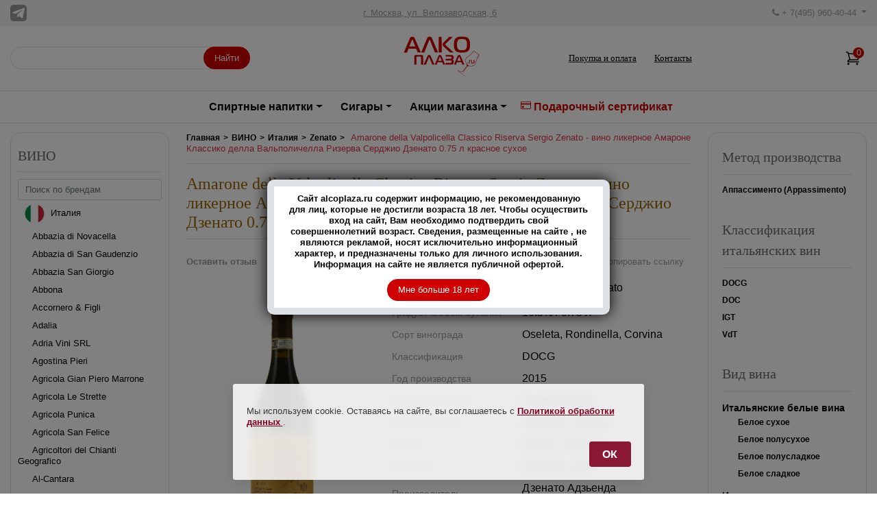

--- FILE ---
content_type: text/html; charset=UTF-8
request_url: https://www.alcoplaza.ru/Wine/amarone-della-valpolicella-classico-riserva-sergio-zenato-2015-red-semi-dry-wine
body_size: 52545
content:
<!DOCTYPE html>
<html lang="ru">
<head>
    <title>Amarone della Valpolicella Classico Riserva Sergio Zenato - купить вино ликерное Амароне Классико делла Вальполичелла Ризерва Серджио Дзенато 0.75 л красное сухое - цена</title>
    <meta name="description" content="Amarone della Valpolicella Classico Riserva Sergio Zenato - вино ликерное Амароне Классико делла Вальполичелла Ризерва Серджио Дзенато 0.75 л красное сухое, купить в магазине АлкоПлаза."/>
    <meta name="keywords" content="amarone della valpolicella classico riserva sergio zenato - вино ликерное амароне классико делла вальполичелла ризерва серджио дзенато 0.75 л красное сухое купить в магазине алкоплаза."/>
    <link rel="canonical"
          href="https://www.alcoplaza.ru/Wine/amarone-della-valpolicella-classico-riserva-sergio-zenato-2015-red-semi-dry-wine"/>
    <meta http-equiv="Content-Type" content="text/html; charset=utf-8"/>
    <meta id="viewport" name="viewport" content="width=device-width, initial-scale=1, shrink-to-fit=no" />
<link rel="icon" href="https://www.alcoplaza.ru/favicon.ico" type="image/x-icon">
<script src="/js/jquery-3.6.3.min.js"></script>
<link href="/css/font-awesome.min.css?v=9" rel="stylesheet" />
<link href="/css/bootstrap.min.css?v=9" rel="stylesheet" type="text/css" />
<link href="/css/bootstrap-slider.min.css?v=9" rel="stylesheet" />
<link href="/css/prettyPhoto.css?v=9" rel="stylesheet" />
<link href="/css/style.css?v=26" rel="stylesheet" type="text/css" />
<script src="/js/modernizr.js?v=9"></script> <!-- Modernizr -->
<link href="/css/header-mob.css?v=2" rel="stylesheet" type="text/css" />
<link href="/css/new-filter.css?v=5" rel="stylesheet" type="text/css" />
    <link href="/css/appproduct.css?v=102" rel="stylesheet" type="text/css"/>
</head>
<body>
<header>
    <div class="header-wrapper desctop mb-3">
        <div class="header-row light-bg-color">
            <div class="container-fluid">
                <div class="header-block py-2">
                    <div class="d-flex flex-grow-1">
                        <a href="https://t.me/alcoplaza" target="_blank" rel="nofollow"><img
                                    src="/images/alcoplaza_telegram.png" width="24" height="24" alt="Телеграм"
                                    title="Телеграм Алкоплаза"/></a>
                    </div>
                    <div class="flex-grow-2 text-center">
                        <a href="/contacts" class="header-text primary-on-hover">г. Москва, ул. Велозаводская, 6</a>
                    </div>
                    <div class="flex-grow-1 text-right">
                        <div class="dropdown">
                                <span role='button' class="dropdown-toggle pointer header-text" id="dropdownMenu2"
                                      data-toggle="dropdown" aria-haspopup="true" aria-expanded="false">
                                    <i class="icon fa fa-phone"></i> + 7(495) 960-40-44
                                </span>
                            <div class="dropdown-menu" aria-labelledby="dropdownMenu2">
                                <a class="dropdown-item">+ 7(495) 960-40-44</a>
                                <a class="dropdown-item">+ 7(495) 760-45-44</a>
                                <a class="dropdown-item">+7 (916) 959-65-44</a>
                                <a class="dropdown-item" href="https://t.me/+79169596544" target="_blank">
                                    <svg
                                            width="16"
                                            height="16"
                                            viewBox="0 0 24 24"
                                            xmlns="http://www.w3.org/2000/svg"
                                            style="vertical-align: middle; margin-right:6px"
                                    >
                                        <path
                                                d="M9.993 15.17L9.57 20.18C10.18 20.18 10.44 19.92 10.75 19.62L13.13 17.35L18.06 20.93C18.97 21.43 19.63 21.17 19.88 20.08L23.98 3.89C24.3 2.53 23.48 1.92 22.61 2.24L0.9 10.2C-0.43 10.7 -0.41 11.4 0.67 11.72L6.21 13.45L18.98 5.63C19.58 5.27 20.13 5.47 19.68 5.83L9.993 15.17Z"
                                                fill="#0088cc"
                                        />
                                    </svg>
                                    +7 (916) 959-65-44
                                </a>

                            </div>
                        </div>
                    </div>
                </div>
            </div>
        </div>
        <div class="header-row border-bottom py-3">
            <div class="container-fluid">
                <div class="header-block">
                    <div class="flex-grow-1">
                        <div class="search">
                            <!--noindex-->
                            <form class="search-form" action="/search.php">
                                <input type="text" name="w" value="" autocomplete="off"
                                       onKeyUp="document.getElementById('demo').innerHTML='';if(this.value.length>1)new_row(this.value)">
                                <button class="btn btn-accent">Найти</button>
                            </form>
                            <div id='demo'></div><!--/noindex-->

                        </div>
                    </div>
                    <div class="flex-grow-2">
                        <div class="logo-wrapper m-auto">
                                                            <a href="/" rel="home">
                                    <svg
                                            version="1.0"
                                            xmlns="http://www.w3.org/2000/svg"
                                            width="120"
                                            viewBox="0 0 993.000000 541.000000"
                                            preserveAspectRatio="xMidYMid meet"
                                            class="logo"
                                    >
                                        <g
                                                transform="translate(0.000000,541.000000) scale(0.100000,-0.100000)"
                                                fill="#000000"
                                                stroke="none"
                                        >
                                            <path
                                                    d="M7160 5120 c-296 -21 -513 -128 -619 -305 -93 -153 -124 -319 -124
		-650 1 -269 14 -383 62 -523 39 -111 83 -182 163 -257 113 -108 262 -164 487
		-186 148 -15 527 -5 631 16 362 73 528 257 581 645 19 142 16 510 -6 635 -35
		199 -99 339 -202 436 -96 92 -212 145 -381 174 -104 18 -431 27 -592 15z m455
		-295 c259 -45 356 -200 372 -595 12 -293 -34 -511 -131 -617 -45 -51 -134 -98
		-222 -119 -99 -24 -413 -24 -504 0 -189 49 -276 147 -323 365 -27 126 -30 485
		-5 596 52 228 151 334 343 369 110 20 360 20 470 1z"
                                            ></path>
                                            <path
                                                    d="M3415 5113 c-94 -13 -171 -57 -201 -115 -10 -18 -183 -429 -385 -913
		l-368 -880 186 -3 c116 -1 189 1 193 8 3 5 141 354 305 776 168 430 307 770
		316 774 8 5 21 5 27 1 7 -4 151 -354 320 -777 l308 -769 191 -3 191 -2 -379
		891 c-208 490 -389 906 -403 924 -32 41 -96 73 -172 85 -60 10 -75 10 -129 3z"
                                            ></path>
                                            <path
                                                    d="M1302 5099 c-91 -16 -146 -57 -195 -147 -19 -35 -680 -1613 -728
		-1739 l-9 -23 189 0 188 0 94 240 94 240 456 0 455 0 96 -232 96 -233 191 -3
		c181 -2 191 -1 183 15 -6 10 -166 387 -357 838 -366 864 -388 914 -430 963
		-57 68 -196 103 -323 81z m131 -386 c41 -93 317 -776 315 -779 -2 -1 -164 -4
		-361 -6 -316 -3 -358 -1 -354 12 8 27 308 773 323 802 23 45 48 36 77 -29z"
                                            ></path>
                                            <path
                                                    d="M5469 4723 c-398 -400 -414 -419 -426 -523 -7 -61 17 -144 59 -204
		18 -25 213 -213 432 -416 l399 -370 224 0 c122 0 223 2 223 4 0 2 -211 191
		-469 420 -258 228 -478 427 -490 442 -11 14 -25 43 -31 62 -22 80 -25 76 450
		532 242 232 440 424 440 426 0 2 -98 4 -218 4 l-218 0 -375 -377z"
                                            ></path>
                                            <path
                                                    d="M4580 4145 l0 -945 180 0 180 0 0 563 c0 309 -3 734 -7 945 l-6 382
		-174 0 -173 0 0 -945z"
                                            ></path>
                                            <path
                                                    d="M8679 3243 c-173 -234 -275 -333 -469 -453 -250 -155 -331 -227 -372
		-330 -20 -49 -22 -73 -22 -215 0 -100 4 -177 12 -205 7 -25 43 -108 80 -184
		86 -181 88 -211 20 -313 -25 -39 -66 -94 -90 -124 -24 -30 -102 -135 -172
		-234 -71 -99 -150 -204 -175 -234 -104 -124 -203 -121 -491 17 -108 51 -164
		69 -173 55 -4 -7 788 -591 972 -716 l56 -39 -60 56 c-98 92 -327 265 -702 530
		-84 59 -153 110 -153 112 0 2 51 -21 113 -51 242 -118 370 -114 472 12 40 49
		249 333 407 552 46 63 88 116 94 118 34 11 12 -36 -64 -138 -109 -145 -389
		-533 -413 -573 -20 -33 -24 -105 -9 -141 7 -16 9 -11 9 20 1 56 18 86 156 274
		66 90 166 226 222 304 172 236 176 239 362 212 212 -30 285 -26 441 22 229 71
		294 156 379 498 72 290 128 408 316 665 113 156 107 146 90 160 -11 9 -23 -2
		-68 -62 -109 -148 -188 -273 -245 -386 -69 -137 -77 -161 -137 -391 -74 -284
		-106 -337 -249 -405 -95 -46 -244 -86 -315 -86 -48 0 -222 25 -266 39 -151 46
		-258 159 -334 351 -43 109 -55 188 -49 331 8 186 48 249 242 376 245 161 295
		197 367 265 97 93 187 196 280 324 l74 101 292 -211 c161 -116 292 -215 293
		-220 0 -5 -33 -59 -74 -120 -78 -117 -139 -231 -150 -281 -5 -21 4 -11 32 35
		61 103 110 178 184 279 56 77 66 97 56 107 -20 19 -632 464 -639 464 -4 0 -62
		-75 -130 -167z"
                                            ></path>
                                            <path
                                                    d="M3325 2892 c-22 -11 -48 -29 -59 -40 -14 -17 -496 -1101 -496 -1118
		0 -2 60 -4 133 -4 l132 0 179 453 c98 248 183 458 189 465 6 7 13 9 18 5 4 -4
		89 -214 189 -465 l181 -458 135 0 c74 0 133 3 131 8 -3 4 -107 241 -232 527
		-125 286 -236 536 -246 556 -26 52 -77 81 -152 86 -47 3 -72 -1 -102 -15z"
                                            ></path>
                                            <path
                                                    d="M4659 2891 c-44 -15 -67 -30 -90 -62 -12 -17 -122 -270 -245 -563
		l-223 -531 111 -3 c61 -1 114 1 118 5 4 4 31 70 61 146 l54 137 279 -2 280 -3
		56 -140 56 -140 117 -3 117 -3 -9 23 c-54 142 -438 1042 -457 1070 -13 21 -38
		45 -56 54 -36 19 -131 27 -169 15z m90 -228 c19 -40 191 -472 191 -478 0 -3
		-97 -5 -215 -5 -118 0 -215 4 -215 8 0 5 42 111 93 238 51 126 96 237 100 247
		10 26 32 21 46 -10z"
                                            ></path>
                                            <path
                                                    d="M6979 2891 c-44 -15 -67 -30 -90 -62 -12 -17 -122 -270 -245 -563
		l-223 -531 111 -3 c61 -1 114 1 118 5 4 4 31 70 61 146 l54 137 279 -2 280 -3
		56 -140 56 -140 117 -3 117 -3 -9 23 c-54 142 -438 1042 -457 1070 -13 21 -38
		45 -56 54 -36 19 -131 27 -169 15z m90 -228 c19 -40 191 -472 191 -478 0 -3
		-97 -5 -215 -5 -118 0 -215 4 -215 8 0 5 42 111 93 238 51 126 96 237 100 247
		10 26 32 21 46 -10z"
                                            ></path>
                                            <path
                                                    d="M1700 2868 c-18 -13 -41 -39 -51 -58 -18 -32 -19 -68 -19 -557 l0
		-523 125 0 124 0 3 466 3 466 24 19 c23 19 39 20 267 17 183 -2 246 -6 256
		-16 10 -10 14 -114 16 -482 l3 -470 124 0 125 0 0 528 c0 508 -1 528 -20 560
		-11 18 -34 41 -52 52 -32 19 -52 20 -464 20 -431 0 -431 0 -464 -22z"
                                            ></path>
                                            <path
                                                    d="M5410 2796 l0 -95 318 -3 c283 -3 321 -5 345 -21 41 -27 60 -72 54
		-131 -4 -41 -10 -55 -41 -83 l-36 -33 -315 0 -316 0 3 -97 3 -98 315 -5 c288
		-5 317 -7 343 -24 15 -10 32 -27 37 -37 16 -28 12 -146 -5 -179 -30 -58 -42
		-60 -400 -60 l-325 0 0 -101 0 -100 408 3 c405 3 407 3 455 27 92 45 147 157
		147 297 0 136 -42 218 -135 260 -27 13 -41 23 -31 23 44 2 104 50 131 106 26
		51 27 62 24 168 -4 106 -6 117 -34 163 -19 30 -49 60 -79 79 l-49 30 -409 3
		-408 3 0 -95z"
                                            ></path>
                                            <path
                                                    d="M8304 2264 c-59 -29 -68 -61 -72 -241 l-4 -163 45 0 45 0 4 149 c3
		142 4 151 27 175 19 20 34 26 68 26 43 0 43 0 43 35 l0 35 -62 0 c-36 0 -76
		-7 -94 -16z"
                                            ></path>
                                            <path
                                                    d="M8502 2118 c4 -192 12 -217 82 -243 34 -13 69 -16 161 -13 102 3 118
		5 131 22 11 16 14 61 14 208 l0 188 -45 0 -45 0 -2 -172 -3 -173 -55 -3 c-138
		-8 -150 10 -150 213 l0 135 -46 0 -46 0 4 -162z"
                                            ></path>
                                            <path
                                                    d="M8062 1944 c-41 -29 -23 -84 28 -84 14 0 31 5 38 12 19 19 15 66 -7
		78 -26 13 -33 13 -59 -6z"
                                            ></path>
                                        </g>
                                    </svg>
                                </a>
                                                        </div>
                    </div>
                    <div class="flex-grow-1 d-flex justify-content-center">
                        <div><a href="/pokupka-i-oplata" class="nav-link">Покупка и оплата</a></div>
<div><a href="/contacts" class="nav-link">Контакты</a></div>
                    </div>
                    <div class="flex-grow-2 d-flex justify-content-end">
                        <div class="icon-link flex-row">
<span id="idqan">                                
<span class="cart-icon">
                      <svg
                        xmlns="http://www.w3.org/2000/svg"
                        fill="none"
                        viewBox="0 0 24 24"
                        stroke-width="1.5"
                        stroke="currentColor"
                        width="24"
                        height="24"
                      >
                        <path
                          stroke-linecap="round"
                          stroke-linejoin="round"
                          d="M2.25 3h1.386c.51 0 .955.343 1.087.835l.383 1.437M7.5 14.25a3 3 0 0 0-3 3h15.75m-12.75-3h11.218c1.121-2.3 2.1-4.684 2.924-7.138a60.114 60.114 0 0 0-16.536-1.84M7.5 14.25 5.106 5.272M6 20.25a.75.75 0 1 1-1.5 0 .75.75 0 0 1 1.5 0Zm12.75 0a.75.75 0 1 1-1.5 0 .75.75 0 0 1 1.5 0Z"
                        ></path>
                      </svg>
                      <span class="cart-icon__counter">0</span>
                    </span></span>

                        </div>
                    </div>
                </div>
            </div>
        </div>
        <div class="header-row border-bottom">
            <div class="container-fluid">
                <nav class="navbar navbar-expand">
                    <div class="collapse navbar-collapse" id="main_nav">
                        <ul class="navbar-nav">
                            <!--noindex-->
                            <li class="nav-item dropdown has-megamenu">
                                <span class="nav-link pointer p-3 dropdown-toggle" data-toggle="dropdown">Спиртные напитки</span>
                                <div class="dropdown-menu megamenu" role="menu">
                                    <div class="row">
                                        <div class="col-md-3">
	<div class="col-megamenu">
	<ul class="list-unstyled">                                         <li><a href="/absinth" class="sub-nav-link">АБСЕНТ</a></li><li><a href="/Awamori" class="sub-nav-link">АВАМОРИ</a></li><li><a href="/icewine" class="sub-nav-link">АЙСВАЙН</a></li><li><a href="/akvavit" class="sub-nav-link">АКВАВИТ</a></li><li><a href="/arack" class="sub-nav-link">АРАК</a></li><li><a href="/Armagnac" class="sub-nav-link">АРМАНЬЯК</a></li><li><a href="/baijiu" class="sub-nav-link">БАЙЦЗЮ 白酒</a></li><li><a href="/soft-drinks" class="sub-nav-link">БЕЗАЛКОГОЛЬНЫЕ НАПИТКИ</a></li><li><a href="/Bitter" class="sub-nav-link">БИТТЕР</a></li><li><a href="/large-bottles" class="sub-nav-link">БОЛЬШИЕ БУТЫЛКИ</a></li><li><a href="/Brandy" class="sub-nav-link">БРЕНДИ</a></li><li><a href="/Brandy-de-Jerez" class="sub-nav-link">БРЕНДИ ДЕ ХЕРЕС</a></li><li><a href="/Vermouth" class="sub-nav-link">ВЕРМУТ</a></li></ul>
              </div> <!-- col-megamenu.// -->
                </div><!-- end col-3 -->
			<div class="col-md-3">
	<div class="col-megamenu">
	<ul class="list-unstyled"> 	<li><a href="/Wine" class="sub-nav-link">ВИНО</a></li><li><a href="/Whisky" class="sub-nav-link">ВИСКИ</a></li><li><a href="/Vodka" class="sub-nav-link">ВОДКА</a></li><li><a href="/Grappa" class="sub-nav-link">ГРАППА</a></li><li><a href="/Gin" class="sub-nav-link">ДЖИН</a></li><li><a href="/Distillates" class="sub-nav-link">ДИСТИЛЛЯТЫ</a></li><li><a href="/sparkling-wine" class="sub-nav-link">ИГРИСТЫЕ ВИНА</a></li><li><a href="/Calvados" class="sub-nav-link">КАЛЬВАДОС</a></li><li><a href="/Cachaca" class="sub-nav-link">КАШАСА</a></li><li><a href="/Cognac" class="sub-nav-link">КОНЬЯК</a></li><li><a href="/Liqueur" class="sub-nav-link">ЛИКЕР</a></li><li><a href="/Limoncello" class="sub-nav-link">ЛИМОНЧЕЛЛО</a></li><li><a href="/Madeira" class="sub-nav-link">МАДЕРА</a></li></ul>
              </div> <!-- col-megamenu.// -->
                </div><!-- end col-3 -->
			<div class="col-md-3">
	<div class="col-megamenu">
	<ul class="list-unstyled"> 	<li><a href="/Malaga" class="sub-nav-link">МАЛАГА</a></li><li><a href="/Mamajuana" class="sub-nav-link">МАМАХУАНА</a></li><li><a href="/Marsala" class="sub-nav-link">МАРСАЛА</a></li><li><a href="/medovuha" class="sub-nav-link">МЕДОВУХА</a></li><li><a href="/mescal" class="sub-nav-link">МЕСКАЛЬ</a></li><li><a href="/minions-alco" class="sub-nav-link">МИНЬОНЫ</a></li><li><a href="/Tinctures" class="sub-nav-link">НАСТОЙКИ</a></li><li><a href="/eau-de-vie" class="sub-nav-link">О-ДЕ-ВИ</a></li><li><a href="/Beer" class="sub-nav-link">ПИВО</a></li><li><a href="/Pineau-des-Charentes" class="sub-nav-link">ПИНО ДЕ ШАРАНТ</a></li><li><a href="/Pisco" class="sub-nav-link">ПИСКО</a></li><li><a href="/pommeau-de-normandie" class="sub-nav-link">ПОММО ДЕ НОРМАНДИ</a></li><li><a href="/Porto" class="sub-nav-link">ПОРТВЕЙН</a></li></ul>
              </div> <!-- col-megamenu.// -->
                </div><!-- end col-3 -->
			<div class="col-md-3">
	<div class="col-megamenu">
	<ul class="list-unstyled"> 	<li><a href="/Rakija" class="sub-nav-link">РАКИЯ</a></li><li><a href="/Rum" class="sub-nav-link">РОМ</a></li><li><a href="/Sake" class="sub-nav-link">САКЕ</a></li><li><a href="/Sambuca" class="sub-nav-link">САМБУКА</a></li><li><a href="/shochu" class="sub-nav-link">СЁТЮ</a></li><li><a href="/cidre" class="sub-nav-link">СИДР</a></li><li><a href="/syrups" class="sub-nav-link">СИРОПЫ</a></li><li><a href="/soju" class="sub-nav-link">СОДЖУ</a></li><li><a href="/Tequila" class="sub-nav-link">ТЕКИЛА</a></li><li><a href="/Ouzo" class="sub-nav-link">УЗО</a></li><li><a href="/floc-de-cascogne" class="sub-nav-link">ФЛОК ДЕ ГАСКОНЬ</a></li><li><a href="/Jerez" class="sub-nav-link">ХЕРЕС</a></li><li><a href="/Chacha" class="sub-nav-link">ЧАЧА</a></li></ul>
              </div> <!-- col-megamenu.// -->
                </div><!-- end col-3 -->
			<div class="col-md-3">
	<div class="col-megamenu">
	<ul class="list-unstyled"> 	<li><a href="/Champagne" class="sub-nav-link">ШАМПАНСКОЕ</a></li><li><a href="/Schnaps" class="sub-nav-link">ШНАПС</a></li>                        </ul>
                    </div> <!-- col-megamenu.// -->
            </div><!-- end col-3 -->
        </div><!-- end row -->
    </div> <!-- dropdown-mega-menu.// -->
    </li>
    <!--/noindex-->
    <li class="nav-item dropdown">
        <span class="nav-link pointer p-3  dropdown-toggle" data-toggle="dropdown">Сигары</span>
        <div class="dropdown-menu dropdown-large">
            <div class="row">
                <div class="col-md-6">
	<div class="col-megamenu">
	<ul class="list-unstyled">                 <li><a href="/honduran-cigars" class="sub-nav-link">ГОНДУРАС</a></li><li><a href="/dominican-cigars" class="sub-nav-link">ДОМИНИКАНА</a></li><li><a href="/cuban-cigars" class="sub-nav-link">КУБА</a></li></ul>
              </div> <!-- col-megamenu.// -->
                </div><!-- end col-3 -->
			<div class="col-md-6">
	<div class="col-megamenu">
	<ul class="list-unstyled"> 	<li><a href="/mexikan-cigars" class="sub-nav-link">МЕКСИКА</a></li><li><a href="/nicaraguan-cigars" class="sub-nav-link">НИКАРАГУА</a></li><li><a href="/russian-cigars" class="sub-nav-link">РОССИЯ</a></li>                </ul>
            </div><!-- end row -->
        </div> <!-- dropdown-large.// -->
    </li>
    <li class="nav-item dropdown">
        <span class="nav-link pointer p-3  dropdown-toggle" data-toggle="dropdown">Акции магазина</span>
        <div class="dropdown-menu dropdown-large">
            <div class="row">
                
                <div class="col-md-6">
       <ul class="list-unstyled"><li><a href="/alco/Vermouth/vermut-po-akcii" class="sub-nav-link">Вермут</a> </li><li><a href="/alco/Wine/vino-po-akcii" class="sub-nav-link">Винo</a> </li><li><a href="/alco/Whisky/viski-po-akcii" class="sub-nav-link">Виски</a> </li><li><a href="/alco/Vodka/vodka-po-akcii" class="sub-nav-link">Водка</a> </li></ul>
           </div><!-- end col-3 -->
		   <div class="col-md-6">
       <ul class="list-unstyled"><li><a href="/alco/sparkling-wine/igristoe-vino-po-akcii" class="sub-nav-link">Игристое&nbsp;вино</a> </li><li><a href="/alco/Cognac/konyak-po-akcii" class="sub-nav-link">Коньяк</a> </li><li><a href="/alco/Rum/rom-po-akcii" class="sub-nav-link">Ром</a> </li><li><a href="/alco/Tequila/tekila-po-akcii" class="sub-nav-link">Текила</a> </li></ul>
           </div><!-- end col-3 -->
		   <div class="col-md-6">
       <ul class="list-unstyled"><li><a href="/alco/Champagne/shampanskoe-po-akcii" class="sub-nav-link">Шампанское</a> </li>                </ul></div>
        </div><!-- end row -->
        </div> <!-- dropdown-large.// -->
    </li>
    <li class="nav-item"><a class="nav-link" style="color:#CF0000; padding-bottom:2px" href="/certificate-status">
            <svg xmlns="http://www.w3.org/2000/svg" width="15" height="15" fill="currentColor" class="bi bi-credit-card"
                 viewBox="0 0 16 16">
                <path d="M0 4a2 2 0 0 1 2-2h12a2 2 0 0 1 2 2v8a2 2 0 0 1-2 2H2a2 2 0 0 1-2-2V4zm2-1a1 1 0 0 0-1 1v1h14V4a1 1 0 0 0-1-1H2zm13 4H1v5a1 1 0 0 0 1 1h12a1 1 0 0 0 1-1V7z"/>
                <path d="M2 10a1 1 0 0 1 1-1h1a1 1 0 0 1 1 1v1a1 1 0 0 1-1 1H3a1 1 0 0 1-1-1v-1z"/>
            </svg>
            Подарочный сертификат</a></li>
    </ul>
    </div> <!-- navbar-collapse.// -->
    </nav>
    </div>
    </div>
    </div>
    <div class="header-row mobile">
        <!-- New header mob -->
        <div class="header-mob">
            <button
                    type="button"
                    class="header-menu-btn"
                    data-toggle="collapse"
                    data-target="#main-nav-mobile"
                    aria-expanded="false"
                    aria-label="Toggle navigation"
                    data-toggle-mobile-menu=""
            >
                <svg
                        xmlns="http://www.w3.org/2000/svg"
                        fill="none"
                        viewBox="0 0 24 24"
                        stroke-width="1.5"
                        stroke="currentColor"
                >
                    <path
                            stroke-linecap="round"
                            stroke-linejoin="round"
                            d="M3.75 6.75h16.5M3.75 12h16.5m-16.5 5.25h16.5"
                    />
                </svg>
            </button>
            <div class="logo-mob">
                <a href="https://www.alcoplaza.ru/">
                    <svg
                            version="1.0"
                            xmlns="http://www.w3.org/2000/svg"
                            width="80"
                            height="40"
                            viewBox="0 0 993.000000 541.000000"
                            preserveAspectRatio="xMidYMid meet"
                            class="logo"
                    >
                        <g
                                transform="translate(0.000000,541.000000) scale(0.100000,-0.100000)"
                                fill="#000000"
                                stroke="none"
                        >
                            <path
                                    d="M7160 5120 c-296 -21 -513 -128 -619 -305 -93 -153 -124 -319 -124
-650 1 -269 14 -383 62 -523 39 -111 83 -182 163 -257 113 -108 262 -164 487
-186 148 -15 527 -5 631 16 362 73 528 257 581 645 19 142 16 510 -6 635 -35
199 -99 339 -202 436 -96 92 -212 145 -381 174 -104 18 -431 27 -592 15z m455
-295 c259 -45 356 -200 372 -595 12 -293 -34 -511 -131 -617 -45 -51 -134 -98
-222 -119 -99 -24 -413 -24 -504 0 -189 49 -276 147 -323 365 -27 126 -30 485
-5 596 52 228 151 334 343 369 110 20 360 20 470 1z"
                            ></path>
                            <path
                                    d="M3415 5113 c-94 -13 -171 -57 -201 -115 -10 -18 -183 -429 -385 -913
l-368 -880 186 -3 c116 -1 189 1 193 8 3 5 141 354 305 776 168 430 307 770
316 774 8 5 21 5 27 1 7 -4 151 -354 320 -777 l308 -769 191 -3 191 -2 -379
891 c-208 490 -389 906 -403 924 -32 41 -96 73 -172 85 -60 10 -75 10 -129 3z"
                            ></path>
                            <path
                                    d="M1302 5099 c-91 -16 -146 -57 -195 -147 -19 -35 -680 -1613 -728
-1739 l-9 -23 189 0 188 0 94 240 94 240 456 0 455 0 96 -232 96 -233 191 -3
c181 -2 191 -1 183 15 -6 10 -166 387 -357 838 -366 864 -388 914 -430 963
-57 68 -196 103 -323 81z m131 -386 c41 -93 317 -776 315 -779 -2 -1 -164 -4
-361 -6 -316 -3 -358 -1 -354 12 8 27 308 773 323 802 23 45 48 36 77 -29z"
                            ></path>
                            <path
                                    d="M5469 4723 c-398 -400 -414 -419 -426 -523 -7 -61 17 -144 59 -204
18 -25 213 -213 432 -416 l399 -370 224 0 c122 0 223 2 223 4 0 2 -211 191
-469 420 -258 228 -478 427 -490 442 -11 14 -25 43 -31 62 -22 80 -25 76 450
532 242 232 440 424 440 426 0 2 -98 4 -218 4 l-218 0 -375 -377z"
                            ></path>
                            <path
                                    d="M4580 4145 l0 -945 180 0 180 0 0 563 c0 309 -3 734 -7 945 l-6 382
-174 0 -173 0 0 -945z"
                            ></path>
                            <path
                                    d="M8679 3243 c-173 -234 -275 -333 -469 -453 -250 -155 -331 -227 -372
-330 -20 -49 -22 -73 -22 -215 0 -100 4 -177 12 -205 7 -25 43 -108 80 -184
86 -181 88 -211 20 -313 -25 -39 -66 -94 -90 -124 -24 -30 -102 -135 -172
-234 -71 -99 -150 -204 -175 -234 -104 -124 -203 -121 -491 17 -108 51 -164
69 -173 55 -4 -7 788 -591 972 -716 l56 -39 -60 56 c-98 92 -327 265 -702 530
-84 59 -153 110 -153 112 0 2 51 -21 113 -51 242 -118 370 -114 472 12 40 49
249 333 407 552 46 63 88 116 94 118 34 11 12 -36 -64 -138 -109 -145 -389
-533 -413 -573 -20 -33 -24 -105 -9 -141 7 -16 9 -11 9 20 1 56 18 86 156 274
66 90 166 226 222 304 172 236 176 239 362 212 212 -30 285 -26 441 22 229 71
294 156 379 498 72 290 128 408 316 665 113 156 107 146 90 160 -11 9 -23 -2
-68 -62 -109 -148 -188 -273 -245 -386 -69 -137 -77 -161 -137 -391 -74 -284
-106 -337 -249 -405 -95 -46 -244 -86 -315 -86 -48 0 -222 25 -266 39 -151 46
-258 159 -334 351 -43 109 -55 188 -49 331 8 186 48 249 242 376 245 161 295
197 367 265 97 93 187 196 280 324 l74 101 292 -211 c161 -116 292 -215 293
-220 0 -5 -33 -59 -74 -120 -78 -117 -139 -231 -150 -281 -5 -21 4 -11 32 35
61 103 110 178 184 279 56 77 66 97 56 107 -20 19 -632 464 -639 464 -4 0 -62
-75 -130 -167z"
                            ></path>
                            <path
                                    d="M3325 2892 c-22 -11 -48 -29 -59 -40 -14 -17 -496 -1101 -496 -1118
0 -2 60 -4 133 -4 l132 0 179 453 c98 248 183 458 189 465 6 7 13 9 18 5 4 -4
89 -214 189 -465 l181 -458 135 0 c74 0 133 3 131 8 -3 4 -107 241 -232 527
-125 286 -236 536 -246 556 -26 52 -77 81 -152 86 -47 3 -72 -1 -102 -15z"
                            ></path>
                            <path
                                    d="M4659 2891 c-44 -15 -67 -30 -90 -62 -12 -17 -122 -270 -245 -563
l-223 -531 111 -3 c61 -1 114 1 118 5 4 4 31 70 61 146 l54 137 279 -2 280 -3
56 -140 56 -140 117 -3 117 -3 -9 23 c-54 142 -438 1042 -457 1070 -13 21 -38
45 -56 54 -36 19 -131 27 -169 15z m90 -228 c19 -40 191 -472 191 -478 0 -3
-97 -5 -215 -5 -118 0 -215 4 -215 8 0 5 42 111 93 238 51 126 96 237 100 247
10 26 32 21 46 -10z"
                            ></path>
                            <path
                                    d="M6979 2891 c-44 -15 -67 -30 -90 -62 -12 -17 -122 -270 -245 -563
l-223 -531 111 -3 c61 -1 114 1 118 5 4 4 31 70 61 146 l54 137 279 -2 280 -3
56 -140 56 -140 117 -3 117 -3 -9 23 c-54 142 -438 1042 -457 1070 -13 21 -38
45 -56 54 -36 19 -131 27 -169 15z m90 -228 c19 -40 191 -472 191 -478 0 -3
-97 -5 -215 -5 -118 0 -215 4 -215 8 0 5 42 111 93 238 51 126 96 237 100 247
10 26 32 21 46 -10z"
                            ></path>
                            <path
                                    d="M1700 2868 c-18 -13 -41 -39 -51 -58 -18 -32 -19 -68 -19 -557 l0
-523 125 0 124 0 3 466 3 466 24 19 c23 19 39 20 267 17 183 -2 246 -6 256
-16 10 -10 14 -114 16 -482 l3 -470 124 0 125 0 0 528 c0 508 -1 528 -20 560
-11 18 -34 41 -52 52 -32 19 -52 20 -464 20 -431 0 -431 0 -464 -22z"
                            ></path>
                            <path
                                    d="M5410 2796 l0 -95 318 -3 c283 -3 321 -5 345 -21 41 -27 60 -72 54
-131 -4 -41 -10 -55 -41 -83 l-36 -33 -315 0 -316 0 3 -97 3 -98 315 -5 c288
-5 317 -7 343 -24 15 -10 32 -27 37 -37 16 -28 12 -146 -5 -179 -30 -58 -42
-60 -400 -60 l-325 0 0 -101 0 -100 408 3 c405 3 407 3 455 27 92 45 147 157
147 297 0 136 -42 218 -135 260 -27 13 -41 23 -31 23 44 2 104 50 131 106 26
51 27 62 24 168 -4 106 -6 117 -34 163 -19 30 -49 60 -79 79 l-49 30 -409 3
-408 3 0 -95z"
                            ></path>
                            <path
                                    d="M8304 2264 c-59 -29 -68 -61 -72 -241 l-4 -163 45 0 45 0 4 149 c3
142 4 151 27 175 19 20 34 26 68 26 43 0 43 0 43 35 l0 35 -62 0 c-36 0 -76
-7 -94 -16z"
                            ></path>
                            <path
                                    d="M8502 2118 c4 -192 12 -217 82 -243 34 -13 69 -16 161 -13 102 3 118
5 131 22 11 16 14 61 14 208 l0 188 -45 0 -45 0 -2 -172 -3 -173 -55 -3 c-138
-8 -150 10 -150 213 l0 135 -46 0 -46 0 4 -162z"
                            ></path>
                            <path
                                    d="M8062 1944 c-41 -29 -23 -84 28 -84 14 0 31 5 38 12 19 19 15 66 -7
78 -26 13 -33 13 -59 -6z"
                            ></path>
                        </g>
                    </svg>
                </a>
            </div>
            <div class="header-mob-actions">
                <button class="phone-mob-btn">
                    <svg
                            xmlns="http://www.w3.org/2000/svg"
                            fill="none"
                            viewBox="0 0 24 24"
                            stroke-width="1.5"
                            stroke="currentColor"
                            width="24"
                            height="24"
                    >
                        <path
                                stroke-linecap="round"
                                stroke-linejoin="round"
                                d="M2.25 6.75c0 8.284 6.716 15 15 15h2.25a2.25 2.25 0 0 0 2.25-2.25v-1.372c0-.516-.351-.966-.852-1.091l-4.423-1.106c-.44-.11-.902.055-1.173.417l-.97 1.293c-.282.376-.769.542-1.21.38a12.035 12.035 0 0 1-7.143-7.143c-.162-.441.004-.928.38-1.21l1.293-.97c.363-.271.527-.734.417-1.173L6.963 3.102a1.125 1.125 0 0 0-1.091-.852H4.5A2.25 2.25 0 0 0 2.25 4.5v2.25Z"
                        />
                    </svg>
                </button>
                <span id="idmob">
    <span class="cart-icon"><svg
                xmlns="http://www.w3.org/2000/svg"
                fill="none"
                viewBox="0 0 24 24"
                stroke-width="1.5"
                stroke="currentColor"
                width="24"
                height="24"
        >
                  <path
                          stroke-linecap="round"
                          stroke-linejoin="round"
                          d="M2.25 3h1.386c.51 0 .955.343 1.087.835l.383 1.437M7.5 14.25a3 3 0 0 0-3 3h15.75m-12.75-3h11.218c1.121-2.3 2.1-4.684 2.924-7.138a60.114 60.114 0 0 0-16.536-1.84M7.5 14.25 5.106 5.272M6 20.25a.75.75 0 1 1-1.5 0 .75.75 0 0 1 1.5 0Zm12.75 0a.75.75 0 1 1-1.5 0 .75.75 0 0 1 1.5 0Z"
                  ></path>
                </svg>
                <span class="cart-icon__counter">0</span>
             </span>
    </span>
                <div class="phone-mob-wrapper">
                    <button class="close-phone-wrapper">
                        <svg
                                xmlns="http://www.w3.org/2000/svg"
                                fill="none"
                                viewBox="0 0 24 24"
                                stroke-width="1.5"
                                stroke="currentColor"
                                width="24"
                                height="24"
                        >
                            <path stroke-linecap="round" stroke-linejoin="round" d="M6 18 18 6M6 6l12 12"/>
                        </svg>
                    </button>
                    <a href="tel:+74959604044">+7(495)960-40-44</a>
                    <a href="tel:+74957604544">+7(495)760-45-44</a>
                    <a href="tel:+79169596544">+7(916)959-65-44</a>
                    <a href="https://t.me/+79169596544">
                        <svg
                                width="24"
                                height="24"
                                viewBox="0 0 24 24"
                                fill="none"
                                xmlns="http://www.w3.org/2000/svg"
                        >
                            <path
                                    d="M9.993 15.17L9.57 20.18C10.18 20.18 10.44 19.92 10.75 19.62L13.13 17.35L18.06 20.93C18.97 21.43 19.63 21.17 19.88 20.08L23.98 3.89C24.3 2.53 23.48 1.92 22.61 2.24L0.9 10.2C-0.43 10.7 -0.41 11.4 0.67 11.72L6.21 13.45L18.98 5.63C19.58 5.27 20.13 5.47 19.68 5.83L9.993 15.17Z"
                                    fill="#0088cc"
                            />
                        </svg>
                        Telegram
                    </a>

                </div>
            </div>
            <div class="search-mob search" data-header-search-wrapper>
                <!--noindex-->
                <div style="display: flex; align-items: center; width: 100%;">
                    <div style="width: 87%;">
                        <form action="https://www.alcoplaza.ru/search.php" style="display: flex;">
                            <input
                                    type="text"
                                    name="w"
                                    value=""
                                    placeholder="Поиск"
                                    onkeyup="document.getElementById('demo_mob').innerHTML='';if(this.value.length>1)new_row_mob(this.value)"
                                    style="width: 100%; margin-left: 10px"
                            />
                            <button class="btn btn-accent round-red-button">
                                <svg xmlns="http://www.w3.org/2000/svg" width="28" height="28" fill="white"
                                     viewBox="0 0 24 24">
                                    <path d="M4 11h12.17l-4.58-4.59L13 5l7 7-7 7-1.41-1.41L16.17 13H4v-2z"/>
                                </svg>
                            </button>
                        </form>
                    </div>
                    <div style="width: 13%; text-align: right; margin-right: 9px;">
                        <a href="/barcode-scan" id="scanIcon" class="scan-button round-red-link"
                           title="Сканировать штрихкод">
                            <svg xmlns="http://www.w3.org/2000/svg" width="22" height="22" fill="white"
                                 viewBox="0 0 24 24">
                                <path d="M20 5h-3.17l-.59-.65A2.007 2.007 0 0 0 14.83 4h-5.66c-.54 0-1.05.22-1.41.59L7.17 5H4c-1.1 0-2 .9-2 2v11c0 1.1.9 2 2 2h16c1.1 0 2-.9 2-2V7c0-1.1-.9-2-2-2zm-8 13c-2.76 0-5-2.24-5-5s2.24-5 5-5 5 2.24 5 5-2.24 5-5 5zm0-8.5a3.5 3.5 0 1 0 0 7 3.5 3.5 0 0 0 0-7z"/>
                            </svg>
                        </a>
                    </div>
                </div>
                <ul id="demo_mob" style="display: none"></ul>
                <!--/noindex-->
            </div>
        </div>
        <!-- New header mob end -->
        <div class="collapse navbar-collapse" id="main-nav-mobile">
            <ul class="main-menu bg-white">
                <li class="nav-item-wrapper has-children">
						<span class="nav-item" data-mobile-toggle-item>
							<span class="nav-link">МЕНЮ</span>
							<i class="fa fa-angle-down"></i>
						</span>
                                            <ul>
                            <li class="nav-item-wrapper">
								<span class="nav-item">
									<a href="/pokupka-i-oplata"
                                       class="nav-link">Покупка и оплата</a>
								</span>
                            </li>
                        </ul>
                                                <ul>
                            <li class="nav-item-wrapper">
								<span class="nav-item">
									<a href="/contacts"
                                       class="nav-link">Контакты</a>
								</span>
                            </li>
                        </ul>
                                        </li>
                <li class="nav-item-wrapper has-children">
						<span class="nav-item" data-mobile-toggle-item>
							<span class="nav-link">СПИРТНЫЕ НАПИТКИ</span>
							<i class="fa fa-angle-down"></i>
						</span>
                                            <ul>
                            <li class="nav-item-wrapper has-children">
								<span class="nav-item">
									<a href="/absinth"
                                       class="nav-link">АБСЕНТ</a>
								</span>
                            </li>
                        </ul>
                                                <ul>
                            <li class="nav-item-wrapper has-children">
								<span class="nav-item">
									<a href="/Awamori"
                                       class="nav-link">АВАМОРИ</a>
								</span>
                            </li>
                        </ul>
                                                <ul>
                            <li class="nav-item-wrapper has-children">
								<span class="nav-item">
									<a href="/icewine"
                                       class="nav-link">АЙСВАЙН</a>
								</span>
                            </li>
                        </ul>
                                                <ul>
                            <li class="nav-item-wrapper has-children">
								<span class="nav-item">
									<a href="/akvavit"
                                       class="nav-link">АКВАВИТ</a>
								</span>
                            </li>
                        </ul>
                                                <ul>
                            <li class="nav-item-wrapper has-children">
								<span class="nav-item">
									<a href="/arack"
                                       class="nav-link">АРАК</a>
								</span>
                            </li>
                        </ul>
                                                <ul>
                            <li class="nav-item-wrapper has-children">
								<span class="nav-item">
									<a href="/Armagnac"
                                       class="nav-link">АРМАНЬЯК</a>
								</span>
                            </li>
                        </ul>
                                                <ul>
                            <li class="nav-item-wrapper has-children">
								<span class="nav-item">
									<a href="/baijiu"
                                       class="nav-link">БАЙЦЗЮ 白酒</a>
								</span>
                            </li>
                        </ul>
                                                <ul>
                            <li class="nav-item-wrapper has-children">
								<span class="nav-item">
									<a href="/Bitter"
                                       class="nav-link">БИТТЕР</a>
								</span>
                            </li>
                        </ul>
                                                <ul>
                            <li class="nav-item-wrapper has-children">
								<span class="nav-item">
									<a href="/Brandy"
                                       class="nav-link">БРЕНДИ</a>
								</span>
                            </li>
                        </ul>
                                                <ul>
                            <li class="nav-item-wrapper has-children">
								<span class="nav-item">
									<a href="/Brandy-de-Jerez"
                                       class="nav-link">БРЕНДИ ДЕ ХЕРЕС</a>
								</span>
                            </li>
                        </ul>
                                                <ul>
                            <li class="nav-item-wrapper has-children">
								<span class="nav-item">
									<a href="/Vermouth"
                                       class="nav-link">ВЕРМУТ</a>
								</span>
                            </li>
                        </ul>
                                                <ul>
                            <li class="nav-item-wrapper has-children">
								<span class="nav-item">
									<a href="/Wine"
                                       class="nav-link">ВИНО</a>
								</span>
                            </li>
                        </ul>
                                                <ul>
                            <li class="nav-item-wrapper has-children">
								<span class="nav-item">
									<a href="/Whisky"
                                       class="nav-link">ВИСКИ</a>
								</span>
                            </li>
                        </ul>
                                                <ul>
                            <li class="nav-item-wrapper has-children">
								<span class="nav-item">
									<a href="/Vodka"
                                       class="nav-link">ВОДКА</a>
								</span>
                            </li>
                        </ul>
                                                <ul>
                            <li class="nav-item-wrapper has-children">
								<span class="nav-item">
									<a href="/Grappa"
                                       class="nav-link">ГРАППА</a>
								</span>
                            </li>
                        </ul>
                                                <ul>
                            <li class="nav-item-wrapper has-children">
								<span class="nav-item">
									<a href="/Gin"
                                       class="nav-link">ДЖИН</a>
								</span>
                            </li>
                        </ul>
                                                <ul>
                            <li class="nav-item-wrapper has-children">
								<span class="nav-item">
									<a href="/Distillates"
                                       class="nav-link">ДИСТИЛЛЯТЫ</a>
								</span>
                            </li>
                        </ul>
                                                <ul>
                            <li class="nav-item-wrapper has-children">
								<span class="nav-item">
									<a href="/sparkling-wine"
                                       class="nav-link">ИГРИСТЫЕ ВИНА</a>
								</span>
                            </li>
                        </ul>
                                                <ul>
                            <li class="nav-item-wrapper has-children">
								<span class="nav-item">
									<a href="/caviar"
                                       class="nav-link">ИКРА</a>
								</span>
                            </li>
                        </ul>
                                                <ul>
                            <li class="nav-item-wrapper has-children">
								<span class="nav-item">
									<a href="/calendar-of-holidays"
                                       class="nav-link">КАЛЕНДАРЬ ПРАЗДНИКОВ</a>
								</span>
                            </li>
                        </ul>
                                                <ul>
                            <li class="nav-item-wrapper has-children">
								<span class="nav-item">
									<a href="/Calvados"
                                       class="nav-link">КАЛЬВАДОС</a>
								</span>
                            </li>
                        </ul>
                                                <ul>
                            <li class="nav-item-wrapper has-children">
								<span class="nav-item">
									<a href="/Cachaca"
                                       class="nav-link">КАШАСА</a>
								</span>
                            </li>
                        </ul>
                                                <ul>
                            <li class="nav-item-wrapper has-children">
								<span class="nav-item">
									<a href="/Cognac"
                                       class="nav-link">КОНЬЯК</a>
								</span>
                            </li>
                        </ul>
                                                <ul>
                            <li class="nav-item-wrapper has-children">
								<span class="nav-item">
									<a href="/Liqueur"
                                       class="nav-link">ЛИКЕР</a>
								</span>
                            </li>
                        </ul>
                                                <ul>
                            <li class="nav-item-wrapper has-children">
								<span class="nav-item">
									<a href="/Limoncello"
                                       class="nav-link">ЛИМОНЧЕЛЛО</a>
								</span>
                            </li>
                        </ul>
                                                <ul>
                            <li class="nav-item-wrapper has-children">
								<span class="nav-item">
									<a href="/Madeira"
                                       class="nav-link">МАДЕРА</a>
								</span>
                            </li>
                        </ul>
                                                <ul>
                            <li class="nav-item-wrapper has-children">
								<span class="nav-item">
									<a href="/Malaga"
                                       class="nav-link">МАЛАГА</a>
								</span>
                            </li>
                        </ul>
                                                <ul>
                            <li class="nav-item-wrapper has-children">
								<span class="nav-item">
									<a href="/Mamajuana"
                                       class="nav-link">МАМАХУАНА</a>
								</span>
                            </li>
                        </ul>
                                                <ul>
                            <li class="nav-item-wrapper has-children">
								<span class="nav-item">
									<a href="/Marsala"
                                       class="nav-link">МАРСАЛА</a>
								</span>
                            </li>
                        </ul>
                                                <ul>
                            <li class="nav-item-wrapper has-children">
								<span class="nav-item">
									<a href="/medovuha"
                                       class="nav-link">МЕДОВУХА</a>
								</span>
                            </li>
                        </ul>
                                                <ul>
                            <li class="nav-item-wrapper has-children">
								<span class="nav-item">
									<a href="/mescal"
                                       class="nav-link">МЕСКАЛЬ</a>
								</span>
                            </li>
                        </ul>
                                                <ul>
                            <li class="nav-item-wrapper has-children">
								<span class="nav-item">
									<a href="/Tinctures"
                                       class="nav-link">НАСТОЙКИ</a>
								</span>
                            </li>
                        </ul>
                                                <ul>
                            <li class="nav-item-wrapper has-children">
								<span class="nav-item">
									<a href="/eau-de-vie"
                                       class="nav-link">О-ДЕ-ВИ</a>
								</span>
                            </li>
                        </ul>
                                                <ul>
                            <li class="nav-item-wrapper has-children">
								<span class="nav-item">
									<a href="/Beer"
                                       class="nav-link">ПИВО</a>
								</span>
                            </li>
                        </ul>
                                                <ul>
                            <li class="nav-item-wrapper has-children">
								<span class="nav-item">
									<a href="/Pineau-des-Charentes"
                                       class="nav-link">ПИНО ДЕ ШАРАНТ</a>
								</span>
                            </li>
                        </ul>
                                                <ul>
                            <li class="nav-item-wrapper has-children">
								<span class="nav-item">
									<a href="/Pisco"
                                       class="nav-link">ПИСКО</a>
								</span>
                            </li>
                        </ul>
                                                <ul>
                            <li class="nav-item-wrapper has-children">
								<span class="nav-item">
									<a href="/pommeau-de-normandie"
                                       class="nav-link">ПОММО ДЕ НОРМАНДИ</a>
								</span>
                            </li>
                        </ul>
                                                <ul>
                            <li class="nav-item-wrapper has-children">
								<span class="nav-item">
									<a href="/Porto"
                                       class="nav-link">ПОРТВЕЙН</a>
								</span>
                            </li>
                        </ul>
                                                <ul>
                            <li class="nav-item-wrapper has-children">
								<span class="nav-item">
									<a href="/Rakija"
                                       class="nav-link">РАКИЯ</a>
								</span>
                            </li>
                        </ul>
                                                <ul>
                            <li class="nav-item-wrapper has-children">
								<span class="nav-item">
									<a href="/Rum"
                                       class="nav-link">РОМ</a>
								</span>
                            </li>
                        </ul>
                                                <ul>
                            <li class="nav-item-wrapper has-children">
								<span class="nav-item">
									<a href="/Sake"
                                       class="nav-link">САКЕ</a>
								</span>
                            </li>
                        </ul>
                                                <ul>
                            <li class="nav-item-wrapper has-children">
								<span class="nav-item">
									<a href="/Sambuca"
                                       class="nav-link">САМБУКА</a>
								</span>
                            </li>
                        </ul>
                                                <ul>
                            <li class="nav-item-wrapper has-children">
								<span class="nav-item">
									<a href="/shochu"
                                       class="nav-link">СЁТЮ</a>
								</span>
                            </li>
                        </ul>
                                                <ul>
                            <li class="nav-item-wrapper has-children">
								<span class="nav-item">
									<a href="/cidre"
                                       class="nav-link">СИДР</a>
								</span>
                            </li>
                        </ul>
                                                <ul>
                            <li class="nav-item-wrapper has-children">
								<span class="nav-item">
									<a href="/syrups"
                                       class="nav-link">СИРОПЫ</a>
								</span>
                            </li>
                        </ul>
                                                <ul>
                            <li class="nav-item-wrapper has-children">
								<span class="nav-item">
									<a href="/soju"
                                       class="nav-link">СОДЖУ</a>
								</span>
                            </li>
                        </ul>
                                                <ul>
                            <li class="nav-item-wrapper has-children">
								<span class="nav-item">
									<a href="/Tequila"
                                       class="nav-link">ТЕКИЛА</a>
								</span>
                            </li>
                        </ul>
                                                <ul>
                            <li class="nav-item-wrapper has-children">
								<span class="nav-item">
									<a href="/Ouzo"
                                       class="nav-link">УЗО</a>
								</span>
                            </li>
                        </ul>
                                                <ul>
                            <li class="nav-item-wrapper has-children">
								<span class="nav-item">
									<a href="/floc-de-cascogne"
                                       class="nav-link">ФЛОК ДЕ ГАСКОНЬ</a>
								</span>
                            </li>
                        </ul>
                                                <ul>
                            <li class="nav-item-wrapper has-children">
								<span class="nav-item">
									<a href="/Jerez"
                                       class="nav-link">ХЕРЕС</a>
								</span>
                            </li>
                        </ul>
                                                <ul>
                            <li class="nav-item-wrapper has-children">
								<span class="nav-item">
									<a href="/Chacha"
                                       class="nav-link">ЧАЧА</a>
								</span>
                            </li>
                        </ul>
                                                <ul>
                            <li class="nav-item-wrapper has-children">
								<span class="nav-item">
									<a href="/Champagne"
                                       class="nav-link">ШАМПАНСКОЕ</a>
								</span>
                            </li>
                        </ul>
                                                <ul>
                            <li class="nav-item-wrapper has-children">
								<span class="nav-item">
									<a href="/Schnaps"
                                       class="nav-link">ШНАПС</a>
								</span>
                            </li>
                        </ul>
                                                <ul>
                            <li class="nav-item-wrapper has-children">
								<span class="nav-item">
									<a href="/elite-alcohol"
                                       class="nav-link">Элитные спиртные напитки</a>
								</span>
                            </li>
                        </ul>
                                        </li>
                <li class="nav-item-wrapper has-children">
						<span class="nav-item" data-mobile-toggle-item>
							<span class="nav-link">СИГАРЫ</span>
							<i class="fa fa-angle-down"></i>
						</span>
                    <ul>
                        <li class="nav-item-wrapper has-children">
	<span class="nav-item">
	<a href="/cigars" class="nav-link">ВСЕ СИГАРЫ</a>
	</span>
                        </li>
                    </ul>
                                            <ul>
                            <li class="nav-item-wrapper has-children">
								<span class="nav-item">
									<a href="/honduran-cigars"
                                       class="nav-link">ГОНДУРАС</a>
								</span>
                            </li>
                        </ul>
                                                <ul>
                            <li class="nav-item-wrapper has-children">
								<span class="nav-item">
									<a href="/dominican-cigars"
                                       class="nav-link">ДОМИНИКАНА</a>
								</span>
                            </li>
                        </ul>
                                                <ul>
                            <li class="nav-item-wrapper has-children">
								<span class="nav-item">
									<a href="/cuban-cigars"
                                       class="nav-link">КУБА</a>
								</span>
                            </li>
                        </ul>
                                                <ul>
                            <li class="nav-item-wrapper has-children">
								<span class="nav-item">
									<a href="/mexikan-cigars"
                                       class="nav-link">МЕКСИКА</a>
								</span>
                            </li>
                        </ul>
                                                <ul>
                            <li class="nav-item-wrapper has-children">
								<span class="nav-item">
									<a href="/nicaraguan-cigars"
                                       class="nav-link">НИКАРАГУА</a>
								</span>
                            </li>
                        </ul>
                                                <ul>
                            <li class="nav-item-wrapper has-children">
								<span class="nav-item">
									<a href="/russian-cigars"
                                       class="nav-link">РОССИЯ</a>
								</span>
                            </li>
                        </ul>
                        
                </li>


                <li class="nav-item-wrapper has-children">
						<span class="nav-item" data-mobile-toggle-item>
							<span class="nav-link">СИГАРИЛЛЫ</span>
							<i class="fa fa-angle-down"></i>
						</span>
                    <ul>
                        <li class="nav-item-wrapper has-children">
	<span class="nav-item">
	<a href="/cigarillos" class="nav-link">Все сигариллы</a>
	</span>
                        </li>
                    </ul>
                                            <ul>
                            <li class="nav-item-wrapper has-children">
								<span class="nav-item">
									<a href="/avo-cigarillos"
                                       class="nav-link">AVO</a>
								</span>
                            </li>
                        </ul>
                                                <ul>
                            <li class="nav-item-wrapper has-children">
								<span class="nav-item">
									<a href="/barclay-cigarillos"
                                       class="nav-link">Barclay</a>
								</span>
                            </li>
                        </ul>
                                                <ul>
                            <li class="nav-item-wrapper has-children">
								<span class="nav-item">
									<a href="/bucanero"
                                       class="nav-link">Bucanero</a>
								</span>
                            </li>
                        </ul>
                                                <ul>
                            <li class="nav-item-wrapper has-children">
								<span class="nav-item">
									<a href="/cigarillos-clubmaster"
                                       class="nav-link">Clubmaster</a>
								</span>
                            </li>
                        </ul>
                                                <ul>
                            <li class="nav-item-wrapper has-children">
								<span class="nav-item">
									<a href="/Cohiba-cigarillos"
                                       class="nav-link">Cohiba</a>
								</span>
                            </li>
                        </ul>
                                                <ul>
                            <li class="nav-item-wrapper has-children">
								<span class="nav-item">
									<a href="/connaisseurs"
                                       class="nav-link">Connaisseurs</a>
								</span>
                            </li>
                        </ul>
                                                <ul>
                            <li class="nav-item-wrapper has-children">
								<span class="nav-item">
									<a href="/corsar-of-the-queen-cigarillos"
                                       class="nav-link">Corsar of the Queen</a>
								</span>
                            </li>
                        </ul>
                                                <ul>
                            <li class="nav-item-wrapper has-children">
								<span class="nav-item">
									<a href="/davidoff-cigarillos"
                                       class="nav-link">Davidoff</a>
								</span>
                            </li>
                        </ul>
                                                <ul>
                            <li class="nav-item-wrapper has-children">
								<span class="nav-item">
									<a href="/cigarillos-djarum"
                                       class="nav-link">Djarum</a>
								</span>
                            </li>
                        </ul>
                                                <ul>
                            <li class="nav-item-wrapper has-children">
								<span class="nav-item">
									<a href="/dutch-delites-cigarillos"
                                       class="nav-link">Dutch Delites</a>
								</span>
                            </li>
                        </ul>
                                                <ul>
                            <li class="nav-item-wrapper has-children">
								<span class="nav-item">
									<a href="/guantanamera-cigarillos"
                                       class="nav-link">Guantanamera</a>
								</span>
                            </li>
                        </ul>
                                                <ul>
                            <li class="nav-item-wrapper has-children">
								<span class="nav-item">
									<a href="/habanera-cigarillos"
                                       class="nav-link">Habanera</a>
								</span>
                            </li>
                        </ul>
                                                <ul>
                            <li class="nav-item-wrapper has-children">
								<span class="nav-item">
									<a href="/igarillos-handelsgold"
                                       class="nav-link">Handelsgold</a>
								</span>
                            </li>
                        </ul>
                                                <ul>
                            <li class="nav-item-wrapper has-children">
								<span class="nav-item">
									<a href="/jm-sumatra-petit-cigarillos"
                                       class="nav-link">JM Sumatra Petit</a>
								</span>
                            </li>
                        </ul>
                                                <ul>
                            <li class="nav-item-wrapper has-children">
								<span class="nav-item">
									<a href="/la-galera-cigarillos"
                                       class="nav-link">La Galera</a>
								</span>
                            </li>
                        </ul>
                                                <ul>
                            <li class="nav-item-wrapper has-children">
								<span class="nav-item">
									<a href="/leon-jimenes-cigarillos"
                                       class="nav-link">Leon Jimenes</a>
								</span>
                            </li>
                        </ul>
                                                <ul>
                            <li class="nav-item-wrapper has-children">
								<span class="nav-item">
									<a href="/montana-cigarillos"
                                       class="nav-link">Montana</a>
								</span>
                            </li>
                        </ul>
                                                <ul>
                            <li class="nav-item-wrapper has-children">
								<span class="nav-item">
									<a href="/Montecristo-cigarillos"
                                       class="nav-link">Montecristo</a>
								</span>
                            </li>
                        </ul>
                                                <ul>
                            <li class="nav-item-wrapper has-children">
								<span class="nav-item">
									<a href="/Moods-cigarillos"
                                       class="nav-link">Moods</a>
								</span>
                            </li>
                        </ul>
                                                <ul>
                            <li class="nav-item-wrapper has-children">
								<span class="nav-item">
									<a href="/palermino-cigarills"
                                       class="nav-link">Palermino</a>
								</span>
                            </li>
                        </ul>
                                                <ul>
                            <li class="nav-item-wrapper has-children">
								<span class="nav-item">
									<a href="/Partagas-cigarillos"
                                       class="nav-link">Partagas</a>
								</span>
                            </li>
                        </ul>
                                                <ul>
                            <li class="nav-item-wrapper has-children">
								<span class="nav-item">
									<a href="/cigarillos-perdomo"
                                       class="nav-link">Perdomo</a>
								</span>
                            </li>
                        </ul>
                                                <ul>
                            <li class="nav-item-wrapper has-children">
								<span class="nav-item">
									<a href="/Romeo-y-Julieta-cigarillos"
                                       class="nav-link">Romeo y Julieta</a>
								</span>
                            </li>
                        </ul>
                                                <ul>
                            <li class="nav-item-wrapper has-children">
								<span class="nav-item">
									<a href="/sabor-signature-cigarillos"
                                       class="nav-link">Sabor Signature</a>
								</span>
                            </li>
                        </ul>
                                                <ul>
                            <li class="nav-item-wrapper has-children">
								<span class="nav-item">
									<a href="/toscano-italian-cigarillos"
                                       class="nav-link">Toscano</a>
								</span>
                            </li>
                        </ul>
                                                <ul>
                            <li class="nav-item-wrapper has-children">
								<span class="nav-item">
									<a href="/Trinidad-cigarillos"
                                       class="nav-link">Trinidad</a>
								</span>
                            </li>
                        </ul>
                                                <ul>
                            <li class="nav-item-wrapper has-children">
								<span class="nav-item">
									<a href="/villiger"
                                       class="nav-link">Villiger</a>
								</span>
                            </li>
                        </ul>
                                        </li>

                <li class="nav-item-wrapper has-children">
						<span class="nav-item" data-mobile-toggle-item>
							<span class="nav-link">МИНЬОНЫ И БОЛЬШИЕ БУТЫЛКИ</span>
							<i class="fa fa-angle-down"></i>
						</span>

                    
                        <ul>
                            <li class="nav-item-wrapper has-children">
								<span class="nav-item">
									<a href="/large-bottles"
                                       class="nav-link">БОЛЬШИЕ БУТЫЛКИ</a>
								</span>
                            </li>
                        </ul>
                        
                        <ul>
                            <li class="nav-item-wrapper has-children">
								<span class="nav-item">
									<a href="/minions-alco"
                                       class="nav-link">МИНЬОНЫ</a>
								</span>
                            </li>
                        </ul>
                                        </li>

                <li class="nav-item-wrapper has-children">
						<span class="nav-item" data-mobile-toggle-item>
							<span class="nav-link">БЕЗАЛКОГОЛЬНЫЕ НАПИТКИ</span>
							<i class="fa fa-angle-down"></i>
						</span>

                    
                        <ul>
                            <li class="nav-item-wrapper has-children">
								<span class="nav-item">
									<a href="/clavis"
                                       class="nav-link">Clavis</a>
								</span>
                            </li>
                        </ul>
                        
                        <ul>
                            <li class="nav-item-wrapper has-children">
								<span class="nav-item">
									<a href="/franz-josef-rauch"
                                       class="nav-link">Franz Josef Rauch</a>
								</span>
                            </li>
                        </ul>
                        
                        <ul>
                            <li class="nav-item-wrapper has-children">
								<span class="nav-item">
									<a href="/sangrita"
                                       class="nav-link">Sangrita</a>
								</span>
                            </li>
                        </ul>
                        
                        <ul>
                            <li class="nav-item-wrapper has-children">
								<span class="nav-item">
									<a href="/the-good-cider-of-san-sebastian"
                                       class="nav-link">The Good Cider of San Sebastian</a>
								</span>
                            </li>
                        </ul>
                        
                        <ul>
                            <li class="nav-item-wrapper has-children">
								<span class="nav-item">
									<a href="/water"
                                       class="nav-link">Вода</a>
								</span>
                            </li>
                        </ul>
                        
                        <ul>
                            <li class="nav-item-wrapper has-children">
								<span class="nav-item">
									<a href="/carbonated-drinks"
                                       class="nav-link">Газированные напитки</a>
								</span>
                            </li>
                        </ul>
                        
                        <ul>
                            <li class="nav-item-wrapper has-children">
								<span class="nav-item">
									<a href="/compotes"
                                       class="nav-link">Компоты</a>
								</span>
                            </li>
                        </ul>
                        
                        <ul>
                            <li class="nav-item-wrapper has-children">
								<span class="nav-item">
									<a href="/Syrup"
                                       class="nav-link">Сироп</a>
								</span>
                            </li>
                        </ul>
                        
                        <ul>
                            <li class="nav-item-wrapper has-children">
								<span class="nav-item">
									<a href="/juice"
                                       class="nav-link">Соки</a>
								</span>
                            </li>
                        </ul>
                        
                        <ul>
                            <li class="nav-item-wrapper has-children">
								<span class="nav-item">
									<a href="/tonic"
                                       class="nav-link">Тоник</a>
								</span>
                            </li>
                        </ul>
                                        </li>
                <li class="nav-item-wrapper has-children">
						<span class="nav-item" data-mobile-toggle-item>
							<span class="nav-link">БОКАЛЫ И ДЕКАНТЕРЫ</span>
							<i class="fa fa-angle-down"></i>
						</span>

                    
                        <ul>
                            <li class="nav-item-wrapper has-children">
								<span class="nav-item">
									<a href="/bokal-weissweinglass-glass"
                                       class="nav-link"> Weissweinglass Glass</a>
								</span>
                            </li>
                        </ul>
                        
                        <ul>
                            <li class="nav-item-wrapper has-children">
								<span class="nav-item">
									<a href="/avdeev-crystal"
                                       class="nav-link">Avdeev Crystal</a>
								</span>
                            </li>
                        </ul>
                        
                        <ul>
                            <li class="nav-item-wrapper has-children">
								<span class="nav-item">
									<a href="/backman"
                                       class="nav-link">Backman</a>
								</span>
                            </li>
                        </ul>
                        
                        <ul>
                            <li class="nav-item-wrapper has-children">
								<span class="nav-item">
									<a href="/bokal-champagner-saucer-power"
                                       class="nav-link">Champagner Saucer Power</a>
								</span>
                            </li>
                        </ul>
                        
                        <ul>
                            <li class="nav-item-wrapper has-children">
								<span class="nav-item">
									<a href="/glasses-chef-sommelier"
                                       class="nav-link">Chef & Sommelier</a>
								</span>
                            </li>
                        </ul>
                        
                        <ul>
                            <li class="nav-item-wrapper has-children">
								<span class="nav-item">
									<a href="/glasses-glencairn"
                                       class="nav-link">Glencairn</a>
								</span>
                            </li>
                        </ul>
                        
                        <ul>
                            <li class="nav-item-wrapper has-children">
								<span class="nav-item">
									<a href="/bokal-highball-tumbler-symphony"
                                       class="nav-link">Highball Tumbler Symphony</a>
								</span>
                            </li>
                        </ul>
                        
                        <ul>
                            <li class="nav-item-wrapper has-children">
								<span class="nav-item">
									<a href="/ryumka-liqueur-glass"
                                       class="nav-link">Liqueur Glass</a>
								</span>
                            </li>
                        </ul>
                        
                        <ul>
                            <li class="nav-item-wrapper has-children">
								<span class="nav-item">
									<a href="/glasses-macaron"
                                       class="nav-link">Macaron </a>
								</span>
                            </li>
                        </ul>
                        
                        <ul>
                            <li class="nav-item-wrapper has-children">
								<span class="nav-item">
									<a href="/glasses-riedel"
                                       class="nav-link">Riedel</a>
								</span>
                            </li>
                        </ul>
                        
                        <ul>
                            <li class="nav-item-wrapper has-children">
								<span class="nav-item">
									<a href="/stopka-shot-glass"
                                       class="nav-link">Shot Glass</a>
								</span>
                            </li>
                        </ul>
                        
                        <ul>
                            <li class="nav-item-wrapper has-children">
								<span class="nav-item">
									<a href="/glasses-sophienwald"
                                       class="nav-link">Sophienwald</a>
								</span>
                            </li>
                        </ul>
                        
                        <ul>
                            <li class="nav-item-wrapper has-children">
								<span class="nav-item">
									<a href="/glasses-spiegelau"
                                       class="nav-link">Spiegelau</a>
								</span>
                            </li>
                        </ul>
                        
                        <ul>
                            <li class="nav-item-wrapper has-children">
								<span class="nav-item">
									<a href="/glasses-stolzle"
                                       class="nav-link">Stolzle</a>
								</span>
                            </li>
                        </ul>
                        
                        <ul>
                            <li class="nav-item-wrapper has-children">
								<span class="nav-item">
									<a href="/glasses-uniqa"
                                       class="nav-link">Uniqa</a>
								</span>
                            </li>
                        </ul>
                        
                        <ul>
                            <li class="nav-item-wrapper has-children">
								<span class="nav-item">
									<a href="/glasses-zalto"
                                       class="nav-link">Zalto</a>
								</span>
                            </li>
                        </ul>
                        
                        <ul>
                            <li class="nav-item-wrapper has-children">
								<span class="nav-item">
									<a href="/glasses-zelena-koruna"
                                       class="nav-link">Zelena Koruna</a>
								</span>
                            </li>
                        </ul>
                                        </li>
                <li class="nav-item-wrapper has-children">
						<span class="nav-item" data-mobile-toggle-item>
							<span class="nav-link">ПРОДУКТЫ ПИТАНИЯ</span>
							<i class="fa fa-angle-down"></i>
						</span>

                    
                        <ul>
                            <li class="nav-item-wrapper has-children">
								<span class="nav-item">
									<a href="/dubaisky-shokolad"
                                       class="nav-link">Дубайский шоколад</a>
								</span>
                            </li>
                        </ul>
                        
                        <ul>
                            <li class="nav-item-wrapper has-children">
								<span class="nav-item">
									<a href="/kolbasy-i-myasnye-izdeliya"
                                       class="nav-link">Колбасы и мясные изделия</a>
								</span>
                            </li>
                        </ul>
                        
                        <ul>
                            <li class="nav-item-wrapper has-children">
								<span class="nav-item">
									<a href="/konservy"
                                       class="nav-link">Консервы</a>
								</span>
                            </li>
                        </ul>
                        
                        <ul>
                            <li class="nav-item-wrapper has-children">
								<span class="nav-item">
									<a href="/candies"
                                       class="nav-link">Конфеты</a>
								</span>
                            </li>
                        </ul>
                        
                        <ul>
                            <li class="nav-item-wrapper has-children">
								<span class="nav-item">
									<a href="/confiture"
                                       class="nav-link">Конфитюры</a>
								</span>
                            </li>
                        </ul>
                        
                        <ul>
                            <li class="nav-item-wrapper has-children">
								<span class="nav-item">
									<a href="/syry"
                                       class="nav-link">Сыры</a>
								</span>
                            </li>
                        </ul>
                        
                        <ul>
                            <li class="nav-item-wrapper has-children">
								<span class="nav-item">
									<a href="/xlebsi"
                                       class="nav-link">Хлебцы</a>
								</span>
                            </li>
                        </ul>
                        
                        <ul>
                            <li class="nav-item-wrapper has-children">
								<span class="nav-item">
									<a href="/tea"
                                       class="nav-link">Чай </a>
								</span>
                            </li>
                        </ul>
                        
                        <ul>
                            <li class="nav-item-wrapper has-children">
								<span class="nav-item">
									<a href="/chipsyi"
                                       class="nav-link">Чипсы</a>
								</span>
                            </li>
                        </ul>
                                        </li>
                <li class="nav-item-wrapper has-children">
						<span class="nav-item" data-mobile-toggle-item>
							<span class="nav-link">ПОДАРОЧНЫЕ НАБОРЫ</span>
							<i class="fa fa-angle-down"></i>
						</span>

                    
                        <ul>
                            <li class="nav-item-wrapper has-children">
								<span class="nav-item">
									<a href="/gift-sets"
                                       class="nav-link">ПОДАРОЧНЫЕ НАБОРЫ</a>
								</span>
                            </li>
                        </ul>
                                        </li>
                <li class="nav-item-wrapper has-children">
						<span class="nav-item" data-mobile-toggle-item>
							<span class="nav-link">АКСЕССУАРЫ</span>
							<i class="fa fa-angle-down"></i>
						</span>

                    
                        <ul>
                            <li class="nav-item-wrapper has-children">
								<span class="nav-item">
									<a href="/wine-bag"
                                       class="nav-link">Винная сумка</a>
								</span>
                            </li>
                        </ul>
                        
                        <ul>
                            <li class="nav-item-wrapper has-children">
								<span class="nav-item">
									<a href="/guillotines"
                                       class="nav-link">Гильотины</a>
								</span>
                            </li>
                        </ul>
                        
                        <ul>
                            <li class="nav-item-wrapper has-children">
								<span class="nav-item">
									<a href="/lighters"
                                       class="nav-link">Зажигалки</a>
								</span>
                            </li>
                        </ul>
                        
                        <ul>
                            <li class="nav-item-wrapper has-children">
								<span class="nav-item">
									<a href="/Cutters"
                                       class="nav-link">Каттеры</a>
								</span>
                            </li>
                        </ul>
                        
                        <ul>
                            <li class="nav-item-wrapper has-children">
								<span class="nav-item">
									<a href="/sets-accessories"
                                       class="nav-link">Наборы</a>
								</span>
                            </li>
                        </ul>
                        
                        <ul>
                            <li class="nav-item-wrapper has-children">
								<span class="nav-item">
									<a href="/scissors"
                                       class="nav-link">Ножницы </a>
								</span>
                            </li>
                        </ul>
                        
                        <ul>
                            <li class="nav-item-wrapper has-children">
								<span class="nav-item">
									<a href="/ashtrays"
                                       class="nav-link">Пепельницы</a>
								</span>
                            </li>
                        </ul>
                        
                        <ul>
                            <li class="nav-item-wrapper has-children">
								<span class="nav-item">
									<a href="/proboyniki"
                                       class="nav-link">Пробойники</a>
								</span>
                            </li>
                        </ul>
                        
                        <ul>
                            <li class="nav-item-wrapper has-children">
								<span class="nav-item">
									<a href="/matches"
                                       class="nav-link">Спички</a>
								</span>
                            </li>
                        </ul>
                        
                        <ul>
                            <li class="nav-item-wrapper has-children">
								<span class="nav-item">
									<a href="/cases"
                                       class="nav-link">Футляры</a>
								</span>
                            </li>
                        </ul>
                        
                        <ul>
                            <li class="nav-item-wrapper has-children">
								<span class="nav-item">
									<a href="/humidors"
                                       class="nav-link">Хьюмидоры</a>
								</span>
                            </li>
                        </ul>
                        
                        <ul>
                            <li class="nav-item-wrapper has-children">
								<span class="nav-item">
									<a href="/corkscrews"
                                       class="nav-link">Штопоры</a>
								</span>
                            </li>
                        </ul>
                                        </li>
                <li class="nav-item-wrapper has-children">
						<span class="nav-item" data-mobile-toggle-item>
							<span class="nav-link">АКЦИИ МАГАЗИНА</span>
							<i class="fa fa-angle-down"></i>
						</span>
                                            <ul>
                            <li class="nav-item-wrapper">
								<span class="nav-item">
									<a href="/alco/Vermouth/vermut-po-akcii"
                                       class="nav-link">Вермут</a>
								</span>
                            </li>

                        </ul>
                                                <ul>
                            <li class="nav-item-wrapper">
								<span class="nav-item">
									<a href="/alco/Wine/vino-po-akcii"
                                       class="nav-link">Винo</a>
								</span>
                            </li>

                        </ul>
                                                <ul>
                            <li class="nav-item-wrapper">
								<span class="nav-item">
									<a href="/alco/Whisky/viski-po-akcii"
                                       class="nav-link">Виски</a>
								</span>
                            </li>

                        </ul>
                                                <ul>
                            <li class="nav-item-wrapper">
								<span class="nav-item">
									<a href="/alco/Vodka/vodka-po-akcii"
                                       class="nav-link">Водка</a>
								</span>
                            </li>

                        </ul>
                                                <ul>
                            <li class="nav-item-wrapper">
								<span class="nav-item">
									<a href="/alco/sparkling-wine/igristoe-vino-po-akcii"
                                       class="nav-link">Игристое&nbsp;вино</a>
								</span>
                            </li>

                        </ul>
                                                <ul>
                            <li class="nav-item-wrapper">
								<span class="nav-item">
									<a href="/alco/Cognac/konyak-po-akcii"
                                       class="nav-link">Коньяк</a>
								</span>
                            </li>

                        </ul>
                                                <ul>
                            <li class="nav-item-wrapper">
								<span class="nav-item">
									<a href="/alco/Rum/rom-po-akcii"
                                       class="nav-link">Ром</a>
								</span>
                            </li>

                        </ul>
                                                <ul>
                            <li class="nav-item-wrapper">
								<span class="nav-item">
									<a href="/alco/Tequila/tekila-po-akcii"
                                       class="nav-link">Текила</a>
								</span>
                            </li>

                        </ul>
                                                <ul>
                            <li class="nav-item-wrapper">
								<span class="nav-item">
									<a href="/alco/Champagne/shampanskoe-po-akcii"
                                       class="nav-link">Шампанское</a>
								</span>
                            </li>

                        </ul>
                                        </li>
            </ul>
        </div>
    </div>
</header><div class="main-container">
    <div class="container-fluid">
                <div class="main-section has-sidebar has-filter my-1">
            <aside class="sidebar-wrapper left d-none d-lg-block">
<div class="sidebar-section-wrapper mb-3">
                       <div class="sidebar-section-title">                           
                <a href="/Wine" >ВИНО</a>
        </div>
<div class="sidebar-section-body">
		<!-- Поиск по брендам -->
		<!--noindex-->
		<div class="input-group">
			<input type="text" class="form-control" placeholder="Поиск по брендам" onKeyUp="document.getElementById('brandsName').innerHTML='';if(this.value.length>0)new_row_brands(1660,this.value)">
		  </div>
		  <div id="brandsName"></div>
		<!--/noindex-->
		  <!-- Поиск по брендам -->
		  
	<ul class="text">
<li>&nbsp;&nbsp;&nbsp;<img src="/photo/logo/flg1660.jpeg" alt="Италия">&nbsp;&nbsp; <a href="/Italian-wine" class="d-inline">Италия</a></li> 

<li>&nbsp;&nbsp;&nbsp;&nbsp;&nbsp;&nbsp; <a href="/wine-italy-abbazia-di-novacella" class="d-inline">Abbazia di Novacella</a></li> 

<li>&nbsp;&nbsp;&nbsp;&nbsp;&nbsp;&nbsp; <a href="/wine-italy-abbazia-di-san-gaudenzio" class="d-inline">Abbazia di San Gaudenzio</a></li> 

<li>&nbsp;&nbsp;&nbsp;&nbsp;&nbsp;&nbsp; <a href="/abbazia-san-giorgio" class="d-inline">Abbazia San Giorgio</a></li> 

<li>&nbsp;&nbsp;&nbsp;&nbsp;&nbsp;&nbsp; <a href="/wine-italy-abbona" class="d-inline">Abbona</a></li> 

<li>&nbsp;&nbsp;&nbsp;&nbsp;&nbsp;&nbsp; <a href="/accornero-figli" class="d-inline">Accornero & Figli</a></li> 

<li>&nbsp;&nbsp;&nbsp;&nbsp;&nbsp;&nbsp; <a href="/Adalia" class="d-inline">Adalia</a></li> 

<li>&nbsp;&nbsp;&nbsp;&nbsp;&nbsp;&nbsp; <a href="/wine-italy-adria-vini-srl" class="d-inline">Adria Vini SRL</a></li> 

<li>&nbsp;&nbsp;&nbsp;&nbsp;&nbsp;&nbsp; <a href="/agostina-pieri-wine" class="d-inline">Agostina Pieri</a></li> 

<li>&nbsp;&nbsp;&nbsp;&nbsp;&nbsp;&nbsp; <a href="/wine-italian-Agricola-Gian-Piero-Marrone" class="d-inline">Agricola Gian Piero Marrone</a></li> 

<li>&nbsp;&nbsp;&nbsp;&nbsp;&nbsp;&nbsp; <a href="/wine-italy-agricola-le-strette" class="d-inline">Agricola Le Strette</a></li> 

<li>&nbsp;&nbsp;&nbsp;&nbsp;&nbsp;&nbsp; <a href="/wine-italy-agricola-punica" class="d-inline">Agricola Punica</a></li> 

<li>&nbsp;&nbsp;&nbsp;&nbsp;&nbsp;&nbsp; <a href="/Agricola-San-Felice" class="d-inline">Agricola San Felice</a></li> 

<li>&nbsp;&nbsp;&nbsp;&nbsp;&nbsp;&nbsp; <a href="/Agricoltori-del-Chianti-Geografico" class="d-inline">Agricoltori del Chianti Geografico</a></li> 

<li>&nbsp;&nbsp;&nbsp;&nbsp;&nbsp;&nbsp; <a href="/al-cant-r" class="d-inline">Al-Cantаrа</a></li> 

<li>&nbsp;&nbsp;&nbsp;&nbsp;&nbsp;&nbsp; <a href="/Alessandro-Viola-italian-wine" class="d-inline">Alessandro Viola</a></li> 

<li>&nbsp;&nbsp;&nbsp;&nbsp;&nbsp;&nbsp; <a href="/alla-moda-wine-italy" class="d-inline">Alla Moda</a></li> 

<li>&nbsp;&nbsp;&nbsp;&nbsp;&nbsp;&nbsp; <a href="/wine-italy-allegrini" class="d-inline">Allegrini</a></li> 

<li>&nbsp;&nbsp;&nbsp;&nbsp;&nbsp;&nbsp; <a href="/alma-romana" class="d-inline">Alma Romana</a></li> 

<li>&nbsp;&nbsp;&nbsp;&nbsp;&nbsp;&nbsp; <a href="/wine-italy-alois-lageder" class="d-inline">Alois Lageder</a></li> 

<li>&nbsp;&nbsp;&nbsp;&nbsp;&nbsp;&nbsp; <a href="/altesino-italian-wine" class="d-inline">Altesino</a></li> 

<li>&nbsp;&nbsp;&nbsp;&nbsp;&nbsp;&nbsp; <a href="/Altura-Vigneto" class="d-inline">Altura Vigneto</a></li> 

<li>&nbsp;&nbsp;&nbsp;&nbsp;&nbsp;&nbsp; <a href="/wine-italian-Ambrogio-e-Giovanni-Folonari" class="d-inline">Ambrogio e Giovanni Folonari</a></li> 

<li>&nbsp;&nbsp;&nbsp;&nbsp;&nbsp;&nbsp; <a href="/ampeleia" class="d-inline">Ampeleia</a></li> 

<li>&nbsp;&nbsp;&nbsp;&nbsp;&nbsp;&nbsp; <a href="/andrea-felici" class="d-inline">Andrea Felici</a></li> 

<li>&nbsp;&nbsp;&nbsp;&nbsp;&nbsp;&nbsp; <a href="/wine-italy-andrian" class="d-inline">Andrian</a></li> 

<li>&nbsp;&nbsp;&nbsp;&nbsp;&nbsp;&nbsp; <a href="/Angelo-Rocca-Figli" class="d-inline">Angelo Rocca е Figli</a></li> 

<li>&nbsp;&nbsp;&nbsp;&nbsp;&nbsp;&nbsp; <a href="/Anselmi" class="d-inline">Anselmi</a></li> 

<li>&nbsp;&nbsp;&nbsp;&nbsp;&nbsp;&nbsp; <a href="/antica-casa-vinicola-scarpa-wine-italy" class="d-inline">Antica Casa Vinicola Scarpa</a></li> 

<li>&nbsp;&nbsp;&nbsp;&nbsp;&nbsp;&nbsp; <a href="/antiche-terre-venete-italian-wine" class="d-inline">Antiche Terre Venete</a></li> 

<li>&nbsp;&nbsp;&nbsp;&nbsp;&nbsp;&nbsp; <a href="/antichi-vigneti-di-cantalupo" class="d-inline">Antichi Vigneti di Cantalupo</a></li> 

<li>&nbsp;&nbsp;&nbsp;&nbsp;&nbsp;&nbsp; <a href="/wine-italy-antigua" class="d-inline">Antigua</a></li> 

<li>&nbsp;&nbsp;&nbsp;&nbsp;&nbsp;&nbsp; <a href="/wine-italy-antinori" class="d-inline">Antinori</a></li> 

<li>&nbsp;&nbsp;&nbsp;&nbsp;&nbsp;&nbsp; <a href="/wine-italy-apollonio" class="d-inline">Apollonio</a></li> 

<li>&nbsp;&nbsp;&nbsp;&nbsp;&nbsp;&nbsp; <a href="/ar-pe-pe-italian-wine" class="d-inline">Ar.Pe.Pe.</a></li> 

<li>&nbsp;&nbsp;&nbsp;&nbsp;&nbsp;&nbsp; <a href="/wine-italian-araldica-castelvero" class="d-inline">Araldica Castelvero</a></li> 

<li>&nbsp;&nbsp;&nbsp;&nbsp;&nbsp;&nbsp; <a href="/wine-italy-araldica-vini-piemontesi" class="d-inline">Araldica Vini Piemontesi</a></li> 

<li>&nbsp;&nbsp;&nbsp;&nbsp;&nbsp;&nbsp; <a href="/wine-italy-argiano" class="d-inline">Argiano</a></li> 

<li>&nbsp;&nbsp;&nbsp;&nbsp;&nbsp;&nbsp; <a href="/argiolas-italian-wine" class="d-inline">Argiolas</a></li> 

<li>&nbsp;&nbsp;&nbsp;&nbsp;&nbsp;&nbsp; <a href="/italian-wine-arione-spa" class="d-inline">Arione SPA</a></li> 

<li>&nbsp;&nbsp;&nbsp;&nbsp;&nbsp;&nbsp; <a href="/wine-italian-aristocratico" class="d-inline">Aristocratico</a></li> 

<li>&nbsp;&nbsp;&nbsp;&nbsp;&nbsp;&nbsp; <a href="/wine-italy-arnaldo-caprai" class="d-inline">Arnaldo Caprai</a></li> 

<li>&nbsp;&nbsp;&nbsp;&nbsp;&nbsp;&nbsp; <a href="/arteteke-wines" class="d-inline">Arteteke Wines</a></li> 

<li>&nbsp;&nbsp;&nbsp;&nbsp;&nbsp;&nbsp; <a href="/ascevi-luwa" class="d-inline">Ascevi Luwa</a></li> 

<li>&nbsp;&nbsp;&nbsp;&nbsp;&nbsp;&nbsp; <a href="/wine-italy-ascheri" class="d-inline">Ascheri</a></li> 

<li>&nbsp;&nbsp;&nbsp;&nbsp;&nbsp;&nbsp; <a href="/wine-italy-astrale" class="d-inline">Astrale</a></li> 

<li>&nbsp;&nbsp;&nbsp;&nbsp;&nbsp;&nbsp; <a href="/aureum-acinum" class="d-inline">Aureum Acinum</a></li> 

<li>&nbsp;&nbsp;&nbsp;&nbsp;&nbsp;&nbsp; <a href="/wine-italy-avignonesi" class="d-inline">Avignonesi</a></li> 

<li>&nbsp;&nbsp;&nbsp;&nbsp;&nbsp;&nbsp; <a href="/wine-italy-azelia-barolo" class="d-inline">Azelia</a></li> 

<li>&nbsp;&nbsp;&nbsp;&nbsp;&nbsp;&nbsp; <a href="/azienda-agricola-canalicchio-di-sotto-di-lambardi-maurizio" class="d-inline">Azienda Agricola Canalicchio Di Sotto Di Lambardi Maurizio</a></li> 

<li>&nbsp;&nbsp;&nbsp;&nbsp;&nbsp;&nbsp; <a href="/azienda-agricola-colognole-di-g-spalletti" class="d-inline">Azienda Agricola Colognole di G. Spalletti</a></li> 

<li>&nbsp;&nbsp;&nbsp;&nbsp;&nbsp;&nbsp; <a href="/azienda-agricola-fabio-ferracane" class="d-inline">Azienda Agricola Fabio Ferracane</a></li> 

<li>&nbsp;&nbsp;&nbsp;&nbsp;&nbsp;&nbsp; <a href="/wine-italian-Azienda-Agricola-Frank-Cornelissen" class="d-inline">Azienda Agricola Frank Cornelissen</a></li> 

<li>&nbsp;&nbsp;&nbsp;&nbsp;&nbsp;&nbsp; <a href="/Azienda-Agricola-Le-Ragnaie" class="d-inline">Azienda Agricola Le Ragnaie</a></li> 

<li>&nbsp;&nbsp;&nbsp;&nbsp;&nbsp;&nbsp; <a href="/azienda-agricola-piona-wine-italy" class="d-inline">Azienda Agricola Piona</a></li> 

<li>&nbsp;&nbsp;&nbsp;&nbsp;&nbsp;&nbsp; <a href="/azienda-agricola-santa-colomba" class="d-inline">Azienda Agricola Santa Colomba</a></li> 

<li>&nbsp;&nbsp;&nbsp;&nbsp;&nbsp;&nbsp; <a href="/wine-italy-azienda-agriverde" class="d-inline">Azienda Agriverde</a></li> 

<li>&nbsp;&nbsp;&nbsp;&nbsp;&nbsp;&nbsp; <a href="/wine-italy-azienda-uggiano" class="d-inline">Azienda Uggiano</a></li> 

<li>&nbsp;&nbsp;&nbsp;&nbsp;&nbsp;&nbsp; <a href="/wine-italy-azienda-vinicola" class="d-inline">Azienda Vinicola</a></li> 

<li>&nbsp;&nbsp;&nbsp;&nbsp;&nbsp;&nbsp; <a href="/wine-italy-azienda-vitivinicola-burlotto" class="d-inline">Azienda Vitivinicola Burlotto</a></li> 

<li>&nbsp;&nbsp;&nbsp;&nbsp;&nbsp;&nbsp; <a href="/badia-a-coltibuono-wine-italy" class="d-inline">Badia a Coltibuono</a></li> 

<li>&nbsp;&nbsp;&nbsp;&nbsp;&nbsp;&nbsp; <a href="/wine-italy-baglio-di-pianetto" class="d-inline">Baglio di Pianetto</a></li> 

<li>&nbsp;&nbsp;&nbsp;&nbsp;&nbsp;&nbsp; <a href="/wine-italian-Baglio-Le-Mole" class="d-inline">Baglio Le Mole</a></li> 

<li>&nbsp;&nbsp;&nbsp;&nbsp;&nbsp;&nbsp; <a href="/baglio-sicano-wine-italy" class="d-inline">Baglio Sicano</a></li> 

<li>&nbsp;&nbsp;&nbsp;&nbsp;&nbsp;&nbsp; <a href="/balbi-soprani" class="d-inline">Balbi Soprani</a></li> 

<li>&nbsp;&nbsp;&nbsp;&nbsp;&nbsp;&nbsp; <a href="/wine-italy-banfi" class="d-inline">Banfi</a></li> 

<li>&nbsp;&nbsp;&nbsp;&nbsp;&nbsp;&nbsp; <a href="/Barale-Fratelli" class="d-inline">Barale Fratelli</a></li> 

<li>&nbsp;&nbsp;&nbsp;&nbsp;&nbsp;&nbsp; <a href="/wine-italy-barba" class="d-inline">Barba</a></li> 

<li>&nbsp;&nbsp;&nbsp;&nbsp;&nbsp;&nbsp; <a href="/barbacarlo-italian-wine" class="d-inline">Barbacarlo</a></li> 

<li>&nbsp;&nbsp;&nbsp;&nbsp;&nbsp;&nbsp; <a href="/wine-italy-barbanera" class="d-inline">Barbanera</a></li> 

<li>&nbsp;&nbsp;&nbsp;&nbsp;&nbsp;&nbsp; <a href="/wine-italy-barone-ricasoli" class="d-inline">Barone Ricasoli</a></li> 

<li>&nbsp;&nbsp;&nbsp;&nbsp;&nbsp;&nbsp; <a href="/Barricone-italian-wine" class="d-inline">Barricone</a></li> 

<li>&nbsp;&nbsp;&nbsp;&nbsp;&nbsp;&nbsp; <a href="/wine-italian-Bastianich" class="d-inline">Bastianich</a></li> 

<li>&nbsp;&nbsp;&nbsp;&nbsp;&nbsp;&nbsp; <a href="/wine-italy-Batasiolo" class="d-inline">Batasiolo</a></li> 

<li>&nbsp;&nbsp;&nbsp;&nbsp;&nbsp;&nbsp; <a href="/bellafonte-italian-wine" class="d-inline">Bellafonte</a></li> 

<li>&nbsp;&nbsp;&nbsp;&nbsp;&nbsp;&nbsp; <a href="/bellavista-wine" class="d-inline">Bellavista</a></li> 

<li>&nbsp;&nbsp;&nbsp;&nbsp;&nbsp;&nbsp; <a href="/italian-wine-belvento" class="d-inline">Belvento</a></li> 

<li>&nbsp;&nbsp;&nbsp;&nbsp;&nbsp;&nbsp; <a href="/wine-italy-benanti" class="d-inline">Benanti</a></li> 

<li>&nbsp;&nbsp;&nbsp;&nbsp;&nbsp;&nbsp; <a href="/wine-italy-Bersano" class="d-inline">Bersano</a></li> 

<li>&nbsp;&nbsp;&nbsp;&nbsp;&nbsp;&nbsp; <a href="/wine-italy-bertani" class="d-inline">Bertani</a></li> 

<li>&nbsp;&nbsp;&nbsp;&nbsp;&nbsp;&nbsp; <a href="/Bertinga" class="d-inline">Bertinga</a></li> 

<li>&nbsp;&nbsp;&nbsp;&nbsp;&nbsp;&nbsp; <a href="/wine-italy-bertolani-alfredo" class="d-inline">Bertolani Alfredo</a></li> 

<li>&nbsp;&nbsp;&nbsp;&nbsp;&nbsp;&nbsp; <a href="/bibbiano" class="d-inline">Bibbiano</a></li> 

<li>&nbsp;&nbsp;&nbsp;&nbsp;&nbsp;&nbsp; <a href="/bibi-graetz-wine-italy" class="d-inline">Bibi Graetz</a></li> 

<li>&nbsp;&nbsp;&nbsp;&nbsp;&nbsp;&nbsp; <a href="/wine-italian-bidoli" class="d-inline">Bidoli</a></li> 

<li>&nbsp;&nbsp;&nbsp;&nbsp;&nbsp;&nbsp; <a href="/wine-italian-bio-bio" class="d-inline">Bio Bio</a></li> 

<li>&nbsp;&nbsp;&nbsp;&nbsp;&nbsp;&nbsp; <a href="/Biologico" class="d-inline">Biologico</a></li> 

<li>&nbsp;&nbsp;&nbsp;&nbsp;&nbsp;&nbsp; <a href="/bisci-wine-italy" class="d-inline">Bisci</a></li> 

<li>&nbsp;&nbsp;&nbsp;&nbsp;&nbsp;&nbsp; <a href="/Boccadigabbia" class="d-inline">Boccadigabbia</a></li> 

<li>&nbsp;&nbsp;&nbsp;&nbsp;&nbsp;&nbsp; <a href="/Boccantino" class="d-inline">Boccantino</a></li> 

<li>&nbsp;&nbsp;&nbsp;&nbsp;&nbsp;&nbsp; <a href="/wine-italy-bolla" class="d-inline">Bolla</a></li> 

<li>&nbsp;&nbsp;&nbsp;&nbsp;&nbsp;&nbsp; <a href="/wine-italy-borgo-dei-vassali" class="d-inline">Borgo Dei Vassali</a></li> 

<li>&nbsp;&nbsp;&nbsp;&nbsp;&nbsp;&nbsp; <a href="/borgo-del-tiglio" class="d-inline">Borgo del Tiglio</a></li> 

<li>&nbsp;&nbsp;&nbsp;&nbsp;&nbsp;&nbsp; <a href="/borgo-scopeto" class="d-inline">Borgo Scopeto</a></li> 

<li>&nbsp;&nbsp;&nbsp;&nbsp;&nbsp;&nbsp; <a href="/borgogno" class="d-inline">Borgogno</a></li> 

<li>&nbsp;&nbsp;&nbsp;&nbsp;&nbsp;&nbsp; <a href="/borgoluce-wine-italy" class="d-inline">Borgoluce</a></li> 

<li>&nbsp;&nbsp;&nbsp;&nbsp;&nbsp;&nbsp; <a href="/borratella" class="d-inline">Borratella</a></li> 

<li>&nbsp;&nbsp;&nbsp;&nbsp;&nbsp;&nbsp; <a href="/bottega-wine-italy" class="d-inline">Bottega</a></li> 

<li>&nbsp;&nbsp;&nbsp;&nbsp;&nbsp;&nbsp; <a href="/wine-italy-bottega-vinai" class="d-inline">Bottega Vinai</a></li> 

<li>&nbsp;&nbsp;&nbsp;&nbsp;&nbsp;&nbsp; <a href="/wine-italy-Botter" class="d-inline">Botter</a></li> 

<li>&nbsp;&nbsp;&nbsp;&nbsp;&nbsp;&nbsp; <a href="/braida" class="d-inline">Braida</a></li> 

<li>&nbsp;&nbsp;&nbsp;&nbsp;&nbsp;&nbsp; <a href="/wine-italy-brigaldara" class="d-inline">Brigaldara</a></li> 

<li>&nbsp;&nbsp;&nbsp;&nbsp;&nbsp;&nbsp; <a href="/wine-italy-broglia" class="d-inline">Broglia</a></li> 

<li>&nbsp;&nbsp;&nbsp;&nbsp;&nbsp;&nbsp; <a href="/wine-italy-brovia" class="d-inline">Brovia</a></li> 

<li>&nbsp;&nbsp;&nbsp;&nbsp;&nbsp;&nbsp; <a href="/bruni-italian-wine" class="d-inline">Bruni</a></li> 

<li>&nbsp;&nbsp;&nbsp;&nbsp;&nbsp;&nbsp; <a href="/bruno-giacosa" class="d-inline">Bruno Giacosa</a></li> 

<li>&nbsp;&nbsp;&nbsp;&nbsp;&nbsp;&nbsp; <a href="/wine-italian-bruno-rocca-rabaja" class="d-inline">Bruno Rocca Rabaja</a></li> 

<li>&nbsp;&nbsp;&nbsp;&nbsp;&nbsp;&nbsp; <a href="/buglioni-wine-italy" class="d-inline">Buglioni</a></li> 

<li>&nbsp;&nbsp;&nbsp;&nbsp;&nbsp;&nbsp; <a href="/wine-italy-bulgarini" class="d-inline">Bulgarini</a></li> 

<li>&nbsp;&nbsp;&nbsp;&nbsp;&nbsp;&nbsp; <a href="/wine-italy-burchino" class="d-inline">Burchino</a></li> 

<li>&nbsp;&nbsp;&nbsp;&nbsp;&nbsp;&nbsp; <a href="/ca-dei-frati" class="d-inline">Ca dei Frati</a></li> 

<li>&nbsp;&nbsp;&nbsp;&nbsp;&nbsp;&nbsp; <a href="/ca-del-baio" class="d-inline">Ca Del Baio</a></li> 

<li>&nbsp;&nbsp;&nbsp;&nbsp;&nbsp;&nbsp; <a href="/wine-italy-ca-del-bosco" class="d-inline">Ca Del Bosco</a></li> 

<li>&nbsp;&nbsp;&nbsp;&nbsp;&nbsp;&nbsp; <a href="/Ca-Lojera" class="d-inline">Ca Lojera</a></li> 

<li>&nbsp;&nbsp;&nbsp;&nbsp;&nbsp;&nbsp; <a href="/wine-italy-ca-maiol" class="d-inline">Ca Maiol</a></li> 

<li>&nbsp;&nbsp;&nbsp;&nbsp;&nbsp;&nbsp; <a href="/ca-marcanda" class="d-inline">Ca Marcanda</a></li> 

<li>&nbsp;&nbsp;&nbsp;&nbsp;&nbsp;&nbsp; <a href="/wine-italy-ca-montini" class="d-inline">Ca Montini</a></li> 

<li>&nbsp;&nbsp;&nbsp;&nbsp;&nbsp;&nbsp; <a href="/caccia-al-piano-1868" class="d-inline">Caccia al Piano 1868</a></li> 

<li>&nbsp;&nbsp;&nbsp;&nbsp;&nbsp;&nbsp; <a href="/Caesius" class="d-inline">Caesius</a></li> 

<li>&nbsp;&nbsp;&nbsp;&nbsp;&nbsp;&nbsp; <a href="/calafata" class="d-inline">Calafata</a></li> 

<li>&nbsp;&nbsp;&nbsp;&nbsp;&nbsp;&nbsp; <a href="/calaturi-italian-wine" class="d-inline">Calaturi</a></li> 

<li>&nbsp;&nbsp;&nbsp;&nbsp;&nbsp;&nbsp; <a href="/caldaro" class="d-inline">Caldaro</a></li> 

<li>&nbsp;&nbsp;&nbsp;&nbsp;&nbsp;&nbsp; <a href="/italian-wine-caldirola" class="d-inline">Caldirola</a></li> 

<li>&nbsp;&nbsp;&nbsp;&nbsp;&nbsp;&nbsp; <a href="/camiliano" class="d-inline">Camiliano</a></li> 

<li>&nbsp;&nbsp;&nbsp;&nbsp;&nbsp;&nbsp; <a href="/camillo-donati" class="d-inline">Camillo Donati</a></li> 

<li>&nbsp;&nbsp;&nbsp;&nbsp;&nbsp;&nbsp; <a href="/wine-italy-campagnola" class="d-inline">Campagnola</a></li> 

<li>&nbsp;&nbsp;&nbsp;&nbsp;&nbsp;&nbsp; <a href="/wine-italy-Campo-Ceni" class="d-inline">Campo Ceni</a></li> 

<li>&nbsp;&nbsp;&nbsp;&nbsp;&nbsp;&nbsp; <a href="/wine-italy-campo-di-sasso" class="d-inline">Campo di Sasso</a></li> 

<li>&nbsp;&nbsp;&nbsp;&nbsp;&nbsp;&nbsp; <a href="/wine-italy-campomaggio" class="d-inline">Campomaggio</a></li> 

<li>&nbsp;&nbsp;&nbsp;&nbsp;&nbsp;&nbsp; <a href="/canalicchio-di-sopra" class="d-inline">Canalicchio di Sopra</a></li> 

<li>&nbsp;&nbsp;&nbsp;&nbsp;&nbsp;&nbsp; <a href="/wine-italy-canneto" class="d-inline">Canneto</a></li> 

<li>&nbsp;&nbsp;&nbsp;&nbsp;&nbsp;&nbsp; <a href="/wine-italy-cannonau-di-sardegna" class="d-inline">Cannonau Di Sardegna</a></li> 

<li>&nbsp;&nbsp;&nbsp;&nbsp;&nbsp;&nbsp; <a href="/wine-italy-canti" class="d-inline">Canti</a></li> 

<li>&nbsp;&nbsp;&nbsp;&nbsp;&nbsp;&nbsp; <a href="/cantina-boccantino" class="d-inline">Cantina Boccantino</a></li> 

<li>&nbsp;&nbsp;&nbsp;&nbsp;&nbsp;&nbsp; <a href="/cantina-del-giusto" class="d-inline">Cantina Del Giusto</a></li> 

<li>&nbsp;&nbsp;&nbsp;&nbsp;&nbsp;&nbsp; <a href="/wine-italian-cantina-del-pino" class="d-inline">Cantina del Pino</a></li> 

<li>&nbsp;&nbsp;&nbsp;&nbsp;&nbsp;&nbsp; <a href="/cantina-del-taburno-italian-wine" class="d-inline">Cantina del Taburno</a></li> 

<li>&nbsp;&nbsp;&nbsp;&nbsp;&nbsp;&nbsp; <a href="/wine-italy-cantina-di-santadi" class="d-inline">Cantina di Santadi</a></li> 

<li>&nbsp;&nbsp;&nbsp;&nbsp;&nbsp;&nbsp; <a href="/wine-italy-cantina-di-soave" class="d-inline">Cantina di Soave</a></li> 

<li>&nbsp;&nbsp;&nbsp;&nbsp;&nbsp;&nbsp; <a href="/wine-italy-cantina-diomede" class="d-inline">Cantina Diomede</a></li> 

<li>&nbsp;&nbsp;&nbsp;&nbsp;&nbsp;&nbsp; <a href="/cantina-kurtatsch" class="d-inline">Cantina Kurtatsch</a></li> 

<li>&nbsp;&nbsp;&nbsp;&nbsp;&nbsp;&nbsp; <a href="/wine-italy-Cantina-Nottola" class="d-inline">Cantina Nottola</a></li> 

<li>&nbsp;&nbsp;&nbsp;&nbsp;&nbsp;&nbsp; <a href="/Cantina-Produttori-Cormons-italian-wine" class="d-inline">Cantina Produttori Cormons</a></li> 

<li>&nbsp;&nbsp;&nbsp;&nbsp;&nbsp;&nbsp; <a href="/cantina-sampietrana" class="d-inline">Cantina Sampietrana</a></li> 

<li>&nbsp;&nbsp;&nbsp;&nbsp;&nbsp;&nbsp; <a href="/cantina-sangro-wine-italy" class="d-inline">Cantina Sangro</a></li> 

<li>&nbsp;&nbsp;&nbsp;&nbsp;&nbsp;&nbsp; <a href="/wine-italy-cantina-settesoli" class="d-inline">Cantina Settesoli</a></li> 

<li>&nbsp;&nbsp;&nbsp;&nbsp;&nbsp;&nbsp; <a href="/cantina-sociale-di-trento-wine" class="d-inline">Cantina Sociale di Trento</a></li> 

<li>&nbsp;&nbsp;&nbsp;&nbsp;&nbsp;&nbsp; <a href="/cantina-terlano-italian-wine" class="d-inline">Cantina Terlan</a></li> 

<li>&nbsp;&nbsp;&nbsp;&nbsp;&nbsp;&nbsp; <a href="/cantina-tollo" class="d-inline">Cantina Tollo</a></li> 

<li>&nbsp;&nbsp;&nbsp;&nbsp;&nbsp;&nbsp; <a href="/wine-italy-cantina-tramin" class="d-inline">Cantina Tramin</a></li> 

<li>&nbsp;&nbsp;&nbsp;&nbsp;&nbsp;&nbsp; <a href="/Cantina-Tudernum-italian-wine" class="d-inline">Cantina Tudernum</a></li> 

<li>&nbsp;&nbsp;&nbsp;&nbsp;&nbsp;&nbsp; <a href="/Cantina-Valpolicella-Negrar" class="d-inline">Cantina Valpolicella Negrar</a></li> 

<li>&nbsp;&nbsp;&nbsp;&nbsp;&nbsp;&nbsp; <a href="/cantina-vita-vine-italy" class="d-inline">Cantina Vita</a></li> 

<li>&nbsp;&nbsp;&nbsp;&nbsp;&nbsp;&nbsp; <a href="/wine-italy-cantine-aldegheri" class="d-inline">Cantine Aldegheri</a></li> 

<li>&nbsp;&nbsp;&nbsp;&nbsp;&nbsp;&nbsp; <a href="/wine-italy-cantine-bonacchi" class="d-inline">Cantine Bonacchi</a></li> 

<li>&nbsp;&nbsp;&nbsp;&nbsp;&nbsp;&nbsp; <a href="/wine-italy-cantine-cellaro" class="d-inline">Cantine Cellaro</a></li> 

<li>&nbsp;&nbsp;&nbsp;&nbsp;&nbsp;&nbsp; <a href="/wine-italy-cantine-di-ora" class="d-inline">Cantine Di Ora</a></li> 

<li>&nbsp;&nbsp;&nbsp;&nbsp;&nbsp;&nbsp; <a href="/Cantine-Intorcia" class="d-inline">Cantine Intorcia</a></li> 

<li>&nbsp;&nbsp;&nbsp;&nbsp;&nbsp;&nbsp; <a href="/cantine-lunae" class="d-inline">Cantine Lunae</a></li> 

<li>&nbsp;&nbsp;&nbsp;&nbsp;&nbsp;&nbsp; <a href="/cantine-madaudo" class="d-inline">Cantine Madaudo</a></li> 

<li>&nbsp;&nbsp;&nbsp;&nbsp;&nbsp;&nbsp; <a href="/cantine-paolini" class="d-inline">Cantine Paolini</a></li> 

<li>&nbsp;&nbsp;&nbsp;&nbsp;&nbsp;&nbsp; <a href="/cantine-povero-wine" class="d-inline">Cantine Povero</a></li> 

<li>&nbsp;&nbsp;&nbsp;&nbsp;&nbsp;&nbsp; <a href="/cantine-russo" class="d-inline">Cantine Russo</a></li> 

<li>&nbsp;&nbsp;&nbsp;&nbsp;&nbsp;&nbsp; <a href="/wine-italy-cantine-salvalai" class="d-inline">Cantine Salvalai</a></li> 

<li>&nbsp;&nbsp;&nbsp;&nbsp;&nbsp;&nbsp; <a href="/wine-italian-Cantine-San-Giorgio" class="d-inline">Cantine San Giorgio</a></li> 

<li>&nbsp;&nbsp;&nbsp;&nbsp;&nbsp;&nbsp; <a href="/wine-italy-cantine-sant-agata" class="d-inline">Cantine Sant Agata</a></li> 

<li>&nbsp;&nbsp;&nbsp;&nbsp;&nbsp;&nbsp; <a href="/cantine-settesoli-wine-italy" class="d-inline">Cantine Settesoli</a></li> 

<li>&nbsp;&nbsp;&nbsp;&nbsp;&nbsp;&nbsp; <a href="/wine-italy-cantine-volpi" class="d-inline">Cantine Volpi</a></li> 

<li>&nbsp;&nbsp;&nbsp;&nbsp;&nbsp;&nbsp; <a href="/wine-italy-capanna" class="d-inline">Capanna</a></li> 

<li>&nbsp;&nbsp;&nbsp;&nbsp;&nbsp;&nbsp; <a href="/wine-italy-capannelle-avignonesi" class="d-inline">Capannelle & Avignonesi</a></li> 

<li>&nbsp;&nbsp;&nbsp;&nbsp;&nbsp;&nbsp; <a href="/caparzo" class="d-inline">Caparzo</a></li> 

<li>&nbsp;&nbsp;&nbsp;&nbsp;&nbsp;&nbsp; <a href="/capichera" class="d-inline">Capichera</a></li> 

<li>&nbsp;&nbsp;&nbsp;&nbsp;&nbsp;&nbsp; <a href="/caprili" class="d-inline">Caprili</a></li> 

<li>&nbsp;&nbsp;&nbsp;&nbsp;&nbsp;&nbsp; <a href="/carrione" class="d-inline">Carrione</a></li> 

<li>&nbsp;&nbsp;&nbsp;&nbsp;&nbsp;&nbsp; <a href="/carvinea" class="d-inline">Carvinea</a></li> 

<li>&nbsp;&nbsp;&nbsp;&nbsp;&nbsp;&nbsp; <a href="/casa-defra-italian-wine" class="d-inline">Casa Defra</a></li> 

<li>&nbsp;&nbsp;&nbsp;&nbsp;&nbsp;&nbsp; <a href="/casa-e-di-mirafiore-wine-italy" class="d-inline">Casa E. di Mirafiore</a></li> 

<li>&nbsp;&nbsp;&nbsp;&nbsp;&nbsp;&nbsp; <a href="/casa-emma-wine-italy" class="d-inline">Casa Emma</a></li> 

<li>&nbsp;&nbsp;&nbsp;&nbsp;&nbsp;&nbsp; <a href="/casa-girelli-wine" class="d-inline">Casa Girelli</a></li> 

<li>&nbsp;&nbsp;&nbsp;&nbsp;&nbsp;&nbsp; <a href="/wine-italian-Casa-Maschito" class="d-inline">Casa Maschito</a></li> 

<li>&nbsp;&nbsp;&nbsp;&nbsp;&nbsp;&nbsp; <a href="/Casa-Sant-Orsola-italian-wine" class="d-inline">Casa Sant`Orsola</a></li> 

<li>&nbsp;&nbsp;&nbsp;&nbsp;&nbsp;&nbsp; <a href="/casa-vnicola-morando-wine-italy" class="d-inline">Casa Vinicola Morando</a></li> 

<li>&nbsp;&nbsp;&nbsp;&nbsp;&nbsp;&nbsp; <a href="/casal-busol" class="d-inline">Casal Busol</a></li> 

<li>&nbsp;&nbsp;&nbsp;&nbsp;&nbsp;&nbsp; <a href="/casale-dello-sparviero" class="d-inline">Casale dello Sparviero</a></li> 

<li>&nbsp;&nbsp;&nbsp;&nbsp;&nbsp;&nbsp; <a href="/casale-terzo-wine-italy" class="d-inline">Casale Terzo</a></li> 

<li>&nbsp;&nbsp;&nbsp;&nbsp;&nbsp;&nbsp; <a href="/casali-del-barone-italian-wine" class="d-inline">Casali del Barone</a></li> 

<li>&nbsp;&nbsp;&nbsp;&nbsp;&nbsp;&nbsp; <a href="/wine-italy-casaloste" class="d-inline">Casaloste</a></li> 

<li>&nbsp;&nbsp;&nbsp;&nbsp;&nbsp;&nbsp; <a href="/wine-italy-casamatta" class="d-inline">Casamatta</a></li> 

<li>&nbsp;&nbsp;&nbsp;&nbsp;&nbsp;&nbsp; <a href="/casanova-di-neri" class="d-inline">Casanova di Neri</a></li> 

<li>&nbsp;&nbsp;&nbsp;&nbsp;&nbsp;&nbsp; <a href="/Casata-Monfort" class="d-inline">Casata Monfort</a></li> 

<li>&nbsp;&nbsp;&nbsp;&nbsp;&nbsp;&nbsp; <a href="/wine-italy-cascina-bruciata" class="d-inline">Cascina Bruciata</a></li> 

<li>&nbsp;&nbsp;&nbsp;&nbsp;&nbsp;&nbsp; <a href="/wine-italy-cascina-roera" class="d-inline">Cascina Roera</a></li> 

<li>&nbsp;&nbsp;&nbsp;&nbsp;&nbsp;&nbsp; <a href="/case-basse-italian-wine" class="d-inline">Case Basse</a></li> 

<li>&nbsp;&nbsp;&nbsp;&nbsp;&nbsp;&nbsp; <a href="/case-paolin" class="d-inline">Case Paolin</a></li> 

<li>&nbsp;&nbsp;&nbsp;&nbsp;&nbsp;&nbsp; <a href="/casere-wine-italy" class="d-inline">Casere</a></li> 

<li>&nbsp;&nbsp;&nbsp;&nbsp;&nbsp;&nbsp; <a href="/castel-sallegg" class="d-inline">Castel Sallegg</a></li> 

<li>&nbsp;&nbsp;&nbsp;&nbsp;&nbsp;&nbsp; <a href="/wine-italian-Castelfeder" class="d-inline">Castelfeder</a></li> 

<li>&nbsp;&nbsp;&nbsp;&nbsp;&nbsp;&nbsp; <a href="/wine-italy-castelforte" class="d-inline">Castelforte</a></li> 

<li>&nbsp;&nbsp;&nbsp;&nbsp;&nbsp;&nbsp; <a href="/wine-italy-castelgiocondo" class="d-inline">Castelgiocondo</a></li> 

<li>&nbsp;&nbsp;&nbsp;&nbsp;&nbsp;&nbsp; <a href="/wine-italian-castellani" class="d-inline">Castellani</a></li> 

<li>&nbsp;&nbsp;&nbsp;&nbsp;&nbsp;&nbsp; <a href="/wine-italy-castellare-di-castellina" class="d-inline">Castellare di Castellina</a></li> 

<li>&nbsp;&nbsp;&nbsp;&nbsp;&nbsp;&nbsp; <a href="/castellargo" class="d-inline">Castellargo</a></li> 

<li>&nbsp;&nbsp;&nbsp;&nbsp;&nbsp;&nbsp; <a href="/Castellari-Bergaglio" class="d-inline">Castellari Bergaglio</a></li> 

<li>&nbsp;&nbsp;&nbsp;&nbsp;&nbsp;&nbsp; <a href="/wine-italy-castelli-del-grevepesa" class="d-inline">Castelli del Grevepesa</a></li> 

<li>&nbsp;&nbsp;&nbsp;&nbsp;&nbsp;&nbsp; <a href="/castello-collemassari" class="d-inline">Castello ColleMassari</a></li> 

<li>&nbsp;&nbsp;&nbsp;&nbsp;&nbsp;&nbsp; <a href="/wine-italy-castello-dei-rampolla" class="d-inline">Castello dei Rampolla</a></li> 

<li>&nbsp;&nbsp;&nbsp;&nbsp;&nbsp;&nbsp; <a href="/wine-castello-del-terriccio" class="d-inline">Castello del Terriccio</a></li> 

<li>&nbsp;&nbsp;&nbsp;&nbsp;&nbsp;&nbsp; <a href="/castello-della-paneretta" class="d-inline">Castello della Paneretta</a></li> 

<li>&nbsp;&nbsp;&nbsp;&nbsp;&nbsp;&nbsp; <a href="/Castello-di-Ama" class="d-inline">Castello di Ama</a></li> 

<li>&nbsp;&nbsp;&nbsp;&nbsp;&nbsp;&nbsp; <a href="/castello-di-argiano" class="d-inline">Castello Di Argiano</a></li> 

<li>&nbsp;&nbsp;&nbsp;&nbsp;&nbsp;&nbsp; <a href="/wine-italy-castello-di-dossi" class="d-inline">Castello di Bossi</a></li> 

<li>&nbsp;&nbsp;&nbsp;&nbsp;&nbsp;&nbsp; <a href="/wine-italian-castello-di-lozzolo" class="d-inline">Castello di Lozzolo</a></li> 

<li>&nbsp;&nbsp;&nbsp;&nbsp;&nbsp;&nbsp; <a href="/wine-italy-castello-di-querceto" class="d-inline">Castello di Querceto</a></li> 

<li>&nbsp;&nbsp;&nbsp;&nbsp;&nbsp;&nbsp; <a href="/wine-italy-castello-di-tassarolo" class="d-inline">Castello di Tassarolo</a></li> 

<li>&nbsp;&nbsp;&nbsp;&nbsp;&nbsp;&nbsp; <a href="/castello-di-velona" class="d-inline">Castello di Velona</a></li> 

<li>&nbsp;&nbsp;&nbsp;&nbsp;&nbsp;&nbsp; <a href="/castello-fonterutoli" class="d-inline">Castello Fonterutoli</a></li> 

<li>&nbsp;&nbsp;&nbsp;&nbsp;&nbsp;&nbsp; <a href="/castello-monaci" class="d-inline">Castello Monaci</a></li> 

<li>&nbsp;&nbsp;&nbsp;&nbsp;&nbsp;&nbsp; <a href="/castelluccio" class="d-inline">Castelluccio</a></li> 

<li>&nbsp;&nbsp;&nbsp;&nbsp;&nbsp;&nbsp; <a href="/casteltorre-wine-italy" class="d-inline">Casteltorre</a></li> 

<li>&nbsp;&nbsp;&nbsp;&nbsp;&nbsp;&nbsp; <a href="/wine-italian-Cataldi-adonna" class="d-inline">Cataldi Мadonna</a></li> 

<li>&nbsp;&nbsp;&nbsp;&nbsp;&nbsp;&nbsp; <a href="/wine-italy-cavit" class="d-inline">Cavit</a></li> 

<li>&nbsp;&nbsp;&nbsp;&nbsp;&nbsp;&nbsp; <a href="/ca-rugate" class="d-inline">Ca`Rugate</a></li> 

<li>&nbsp;&nbsp;&nbsp;&nbsp;&nbsp;&nbsp; <a href="/wine-italian-ca-montebello" class="d-inline">Ca’Montebello</a></li> 

<li>&nbsp;&nbsp;&nbsp;&nbsp;&nbsp;&nbsp; <a href="/wine-italy-cecchi" class="d-inline">Cecchi</a></li> 

<li>&nbsp;&nbsp;&nbsp;&nbsp;&nbsp;&nbsp; <a href="/Ceci" class="d-inline">Ceci</a></li> 

<li>&nbsp;&nbsp;&nbsp;&nbsp;&nbsp;&nbsp; <a href="/wine-italy-cecilia-beretta" class="d-inline">Cecilia Beretta</a></li> 

<li>&nbsp;&nbsp;&nbsp;&nbsp;&nbsp;&nbsp; <a href="/celledoni" class="d-inline">Celledoni</a></li> 

<li>&nbsp;&nbsp;&nbsp;&nbsp;&nbsp;&nbsp; <a href="/wine-italian-Cennatoio" class="d-inline">Cennatoio</a></li> 

<li>&nbsp;&nbsp;&nbsp;&nbsp;&nbsp;&nbsp; <a href="/wine-italy-ceretto" class="d-inline">Ceretto</a></li> 

<li>&nbsp;&nbsp;&nbsp;&nbsp;&nbsp;&nbsp; <a href="/wine-italy-cesari" class="d-inline">Cesari</a></li> 

<li>&nbsp;&nbsp;&nbsp;&nbsp;&nbsp;&nbsp; <a href="/Cevico" class="d-inline">Cevico</a></li> 

<li>&nbsp;&nbsp;&nbsp;&nbsp;&nbsp;&nbsp; <a href="/wine-italy-ciacci-piccolomini-d-aragona" class="d-inline">Ciacci Piccolomini d’Aragona</a></li> 

<li>&nbsp;&nbsp;&nbsp;&nbsp;&nbsp;&nbsp; <a href="/Cielo-e-Terra-italian-wine" class="d-inline">Cielo e Terra</a></li> 

<li>&nbsp;&nbsp;&nbsp;&nbsp;&nbsp;&nbsp; <a href="/wine-italy-cipriana" class="d-inline">Cipriana</a></li> 

<li>&nbsp;&nbsp;&nbsp;&nbsp;&nbsp;&nbsp; <a href="/cirelli-italian-wine" class="d-inline">Cirelli</a></li> 

<li>&nbsp;&nbsp;&nbsp;&nbsp;&nbsp;&nbsp; <a href="/wine-italian-Ciu-Ciu" class="d-inline">Ciu Ciu</a></li> 

<li>&nbsp;&nbsp;&nbsp;&nbsp;&nbsp;&nbsp; <a href="/wine-italy-ferrero" class="d-inline">Claudia Ferrero</a></li> 

<li>&nbsp;&nbsp;&nbsp;&nbsp;&nbsp;&nbsp; <a href="/wine-italy-claudio-quarta" class="d-inline">Claudio Quarta</a></li> 

<li>&nbsp;&nbsp;&nbsp;&nbsp;&nbsp;&nbsp; <a href="/col-di-bacche-wine-italy" class="d-inline">Col di Bacche</a></li> 

<li>&nbsp;&nbsp;&nbsp;&nbsp;&nbsp;&nbsp; <a href="/wine-italy-col-d-orcia" class="d-inline">Col d`Orcia</a></li> 

<li>&nbsp;&nbsp;&nbsp;&nbsp;&nbsp;&nbsp; <a href="/wine-italy-coldisole" class="d-inline">ColdiSole</a></li> 

<li>&nbsp;&nbsp;&nbsp;&nbsp;&nbsp;&nbsp; <a href="/wine-italy-colle-maggio" class="d-inline">Colle Maggio</a></li> 

<li>&nbsp;&nbsp;&nbsp;&nbsp;&nbsp;&nbsp; <a href="/colomba-bianca-wine-italy" class="d-inline">Colomba Bianca</a></li> 

<li>&nbsp;&nbsp;&nbsp;&nbsp;&nbsp;&nbsp; <a href="/colombaia-wine-italy" class="d-inline">Colombaia</a></li> 

<li>&nbsp;&nbsp;&nbsp;&nbsp;&nbsp;&nbsp; <a href="/wine-italy-colterenzio" class="d-inline">Colterenzio</a></li> 

<li>&nbsp;&nbsp;&nbsp;&nbsp;&nbsp;&nbsp; <a href="/wine-italy-colutta" class="d-inline">Colutta</a></li> 

<li>&nbsp;&nbsp;&nbsp;&nbsp;&nbsp;&nbsp; <a href="/Conte-di-Campiano-italian-wine" class="d-inline">Conte di Campiano</a></li> 

<li>&nbsp;&nbsp;&nbsp;&nbsp;&nbsp;&nbsp; <a href="/wine-italian-Conte-Tasca-D-Almerita-Societa-Agricola" class="d-inline">Conte Tasca D’Almerita Societa Agricola</a></li> 

<li>&nbsp;&nbsp;&nbsp;&nbsp;&nbsp;&nbsp; <a href="/conti-serristori" class="d-inline">Conti Serristori</a></li> 

<li>&nbsp;&nbsp;&nbsp;&nbsp;&nbsp;&nbsp; <a href="/conti-zecca" class="d-inline">Conti Zecca</a></li> 

<li>&nbsp;&nbsp;&nbsp;&nbsp;&nbsp;&nbsp; <a href="/contri-spumanti" class="d-inline">Contri Spumanti</a></li> 

<li>&nbsp;&nbsp;&nbsp;&nbsp;&nbsp;&nbsp; <a href="/wine-italian-coppi" class="d-inline">Coppi</a></li> 

<li>&nbsp;&nbsp;&nbsp;&nbsp;&nbsp;&nbsp; <a href="/wine-italian-cordero-di-montezemolo" class="d-inline">Cordero Di Montezemolo</a></li> 

<li>&nbsp;&nbsp;&nbsp;&nbsp;&nbsp;&nbsp; <a href="/wine-italy-cornarea" class="d-inline">Cornarea</a></li> 

<li>&nbsp;&nbsp;&nbsp;&nbsp;&nbsp;&nbsp; <a href="/Corte-Adami-italian-wine" class="d-inline">Corte Adami</a></li> 

<li>&nbsp;&nbsp;&nbsp;&nbsp;&nbsp;&nbsp; <a href="/wine-italy-corte-giara" class="d-inline">Corte Giara</a></li> 

<li>&nbsp;&nbsp;&nbsp;&nbsp;&nbsp;&nbsp; <a href="/wine-italy-corte-moschina" class="d-inline">Corte Moschina</a></li> 

<li>&nbsp;&nbsp;&nbsp;&nbsp;&nbsp;&nbsp; <a href="/corte-pavone" class="d-inline">Corte Pavone</a></li> 

<li>&nbsp;&nbsp;&nbsp;&nbsp;&nbsp;&nbsp; <a href="/corte-rugolin-wine-italy" class="d-inline">Corte Rugolin</a></li> 

<li>&nbsp;&nbsp;&nbsp;&nbsp;&nbsp;&nbsp; <a href="/corte-santa-lucia-italian-wine" class="d-inline">Corte Santa Lucia</a></li> 

<li>&nbsp;&nbsp;&nbsp;&nbsp;&nbsp;&nbsp; <a href="/cortonesi" class="d-inline">Cortonesi</a></li> 

<li>&nbsp;&nbsp;&nbsp;&nbsp;&nbsp;&nbsp; <a href="/wine-italy-Corvezzo" class="d-inline">Corvezzo</a></li> 

<li>&nbsp;&nbsp;&nbsp;&nbsp;&nbsp;&nbsp; <a href="/crotasc-wine-italy" class="d-inline">Crotasc</a></li> 

<li>&nbsp;&nbsp;&nbsp;&nbsp;&nbsp;&nbsp; <a href="/cupano" class="d-inline">Cupano</a></li> 

<li>&nbsp;&nbsp;&nbsp;&nbsp;&nbsp;&nbsp; <a href="/wine-italy-cusumano" class="d-inline">Cusumano</a></li> 

<li>&nbsp;&nbsp;&nbsp;&nbsp;&nbsp;&nbsp; <a href="/cva-canicatti" class="d-inline">CVA Canicatti</a></li> 

<li>&nbsp;&nbsp;&nbsp;&nbsp;&nbsp;&nbsp; <a href="/wine-italian-dal-forno-romano" class="d-inline">Dal Forno Romano</a></li> 

<li>&nbsp;&nbsp;&nbsp;&nbsp;&nbsp;&nbsp; <a href="/Damijan-Podversic-italian-wine" class="d-inline">Damijan Podversic</a></li> 

<li>&nbsp;&nbsp;&nbsp;&nbsp;&nbsp;&nbsp; <a href="/wine-italy-damilano" class="d-inline">Damilano</a></li> 

<li>&nbsp;&nbsp;&nbsp;&nbsp;&nbsp;&nbsp; <a href="/daniele-pelassa-wine-italy" class="d-inline">Daniele Pelassa</a></li> 

<li>&nbsp;&nbsp;&nbsp;&nbsp;&nbsp;&nbsp; <a href="/wine-italy-dante-alighieri" class="d-inline">Dante Alighieri</a></li> 

<li>&nbsp;&nbsp;&nbsp;&nbsp;&nbsp;&nbsp; <a href="/wine-italian-Dante-Rivetti" class="d-inline">Dante Rivetti</a></li> 

<li>&nbsp;&nbsp;&nbsp;&nbsp;&nbsp;&nbsp; <a href="/de-stefani-wine-italy" class="d-inline">De Stefani</a></li> 

<li>&nbsp;&nbsp;&nbsp;&nbsp;&nbsp;&nbsp; <a href="/Della-Rocca-italian-wine" class="d-inline">Della Rocca</a></li> 

<li>&nbsp;&nbsp;&nbsp;&nbsp;&nbsp;&nbsp; <a href="/wine-italy-derthona" class="d-inline">Derthona</a></li> 

<li>&nbsp;&nbsp;&nbsp;&nbsp;&nbsp;&nbsp; <a href="/Dezzani-Wine" class="d-inline">Dezzani</a></li> 

<li>&nbsp;&nbsp;&nbsp;&nbsp;&nbsp;&nbsp; <a href="/wine-italy-dg-vini" class="d-inline">DG VINI</a></li> 

<li>&nbsp;&nbsp;&nbsp;&nbsp;&nbsp;&nbsp; <a href="/wine-italian-Di-Lenardo" class="d-inline">Di Lenardo</a></li> 

<li>&nbsp;&nbsp;&nbsp;&nbsp;&nbsp;&nbsp; <a href="/Di-Majo-Norante-italian-wine" class="d-inline">Di Majo Norante</a></li> 

<li>&nbsp;&nbsp;&nbsp;&nbsp;&nbsp;&nbsp; <a href="/Di-Meo-Wine" class="d-inline">Di Meo</a></li> 

<li>&nbsp;&nbsp;&nbsp;&nbsp;&nbsp;&nbsp; <a href="/diego-morra" class="d-inline">Diego Morra</a></li> 

<li>&nbsp;&nbsp;&nbsp;&nbsp;&nbsp;&nbsp; <a href="/wine-italian-dino-illuminati" class="d-inline">Dino Illuminati</a></li> 

<li>&nbsp;&nbsp;&nbsp;&nbsp;&nbsp;&nbsp; <a href="/Domenico-Clerico-italian-wine" class="d-inline">Domenico Clerico</a></li> 

<li>&nbsp;&nbsp;&nbsp;&nbsp;&nbsp;&nbsp; <a href="/wine-italian-domini-del-leone" class="d-inline">Domini del Leone</a></li> 

<li>&nbsp;&nbsp;&nbsp;&nbsp;&nbsp;&nbsp; <a href="/wine-italy-domini-veneti" class="d-inline">Domini Veneti</a></li> 

<li>&nbsp;&nbsp;&nbsp;&nbsp;&nbsp;&nbsp; <a href="/Donatella-Cinelli-Colombini" class="d-inline">Donatella Cinelli Colombini</a></li> 

<li>&nbsp;&nbsp;&nbsp;&nbsp;&nbsp;&nbsp; <a href="/wine-italy-donnafugata" class="d-inline">Donnafugata</a></li> 

<li>&nbsp;&nbsp;&nbsp;&nbsp;&nbsp;&nbsp; <a href="/wine-italy-doppio-passo" class="d-inline">Doppio Passo</a></li> 

<li>&nbsp;&nbsp;&nbsp;&nbsp;&nbsp;&nbsp; <a href="/drei-dona-wine-italy" class="d-inline">Drei Dona</a></li> 

<li>&nbsp;&nbsp;&nbsp;&nbsp;&nbsp;&nbsp; <a href="/wine-italy-duca-di-salaparuta" class="d-inline">Duca di Salaparuta</a></li> 

<li>&nbsp;&nbsp;&nbsp;&nbsp;&nbsp;&nbsp; <a href="/duca-di-saragnano-italian-wine" class="d-inline">Duca di Saragnano</a></li> 

<li>&nbsp;&nbsp;&nbsp;&nbsp;&nbsp;&nbsp; <a href="/Duemani-italian-wine" class="d-inline">Duemani</a></li> 

<li>&nbsp;&nbsp;&nbsp;&nbsp;&nbsp;&nbsp; <a href="/d-angelo-wine-italy" class="d-inline">D’Angelo</a></li> 

<li>&nbsp;&nbsp;&nbsp;&nbsp;&nbsp;&nbsp; <a href="/edi-keber" class="d-inline">Edi Keber</a></li> 

<li>&nbsp;&nbsp;&nbsp;&nbsp;&nbsp;&nbsp; <a href="/eduardo-torres-acosta-italian-wine" class="d-inline">Eduardo Torres Acosta</a></li> 

<li>&nbsp;&nbsp;&nbsp;&nbsp;&nbsp;&nbsp; <a href="/Elena-Walch-italian-wine" class="d-inline">Elena Walch</a></li> 

<li>&nbsp;&nbsp;&nbsp;&nbsp;&nbsp;&nbsp; <a href="/Elios" class="d-inline">Elios</a></li> 

<li>&nbsp;&nbsp;&nbsp;&nbsp;&nbsp;&nbsp; <a href="/Elvio-Cogno" class="d-inline">Elvio Cogno</a></li> 

<li>&nbsp;&nbsp;&nbsp;&nbsp;&nbsp;&nbsp; <a href="/emidio-pepe" class="d-inline">Emidio Pepe</a></li> 

<li>&nbsp;&nbsp;&nbsp;&nbsp;&nbsp;&nbsp; <a href="/wine-italy-enrico-fossi" class="d-inline">Enrico Fossi</a></li> 

<li>&nbsp;&nbsp;&nbsp;&nbsp;&nbsp;&nbsp; <a href="/wine-italy-enrico-serafino" class="d-inline">Enrico Serafino</a></li> 

<li>&nbsp;&nbsp;&nbsp;&nbsp;&nbsp;&nbsp; <a href="/wine-italy-ero" class="d-inline">Ero</a></li> 

<li>&nbsp;&nbsp;&nbsp;&nbsp;&nbsp;&nbsp; <a href="/wine-italy-erste-e-neue-kellerei" class="d-inline">Erste e Neue Kellerei</a></li> 

<li>&nbsp;&nbsp;&nbsp;&nbsp;&nbsp;&nbsp; <a href="/ettore-germano-wine" class="d-inline">Ettore Germano</a></li> 

<li>&nbsp;&nbsp;&nbsp;&nbsp;&nbsp;&nbsp; <a href="/wine-italy-eugenio-collavini" class="d-inline">Eugenio Collavini</a></li> 

<li>&nbsp;&nbsp;&nbsp;&nbsp;&nbsp;&nbsp; <a href="/italian-wine-fabio-oberto" class="d-inline">Fabio Oberto</a></li> 

<li>&nbsp;&nbsp;&nbsp;&nbsp;&nbsp;&nbsp; <a href="/wine-italy-falesco" class="d-inline">Falesco</a></li> 

<li>&nbsp;&nbsp;&nbsp;&nbsp;&nbsp;&nbsp; <a href="/wine-italian-falkenstein" class="d-inline">Falkenstein</a></li> 

<li>&nbsp;&nbsp;&nbsp;&nbsp;&nbsp;&nbsp; <a href="/famiglia-berta-wine-italy" class="d-inline">Famiglia Berta</a></li> 

<li>&nbsp;&nbsp;&nbsp;&nbsp;&nbsp;&nbsp; <a href="/famiglia-pasqua-wine-italy" class="d-inline">Famiglia Pasqua</a></li> 

<li>&nbsp;&nbsp;&nbsp;&nbsp;&nbsp;&nbsp; <a href="/wine-italy-fanti" class="d-inline">Fanti</a></li> 

<li>&nbsp;&nbsp;&nbsp;&nbsp;&nbsp;&nbsp; <a href="/wine-italy-fantinel" class="d-inline">Fantinel</a></li> 

<li>&nbsp;&nbsp;&nbsp;&nbsp;&nbsp;&nbsp; <a href="/fantini" class="d-inline">Fantini</a></li> 

<li>&nbsp;&nbsp;&nbsp;&nbsp;&nbsp;&nbsp; <a href="/farina-wine-italy" class="d-inline">Farina</a></li> 

<li>&nbsp;&nbsp;&nbsp;&nbsp;&nbsp;&nbsp; <a href="/wine-italy-farnese" class="d-inline">Farnese</a></li> 

<li>&nbsp;&nbsp;&nbsp;&nbsp;&nbsp;&nbsp; <a href="/farro" class="d-inline">Farro</a></li> 

<li>&nbsp;&nbsp;&nbsp;&nbsp;&nbsp;&nbsp; <a href="/Fattoria-Camigliano" class="d-inline">Fattoria Camigliano</a></li> 

<li>&nbsp;&nbsp;&nbsp;&nbsp;&nbsp;&nbsp; <a href="/wine-italy-fattoria-carpineta-fontalpino" class="d-inline">Fattoria Carpineta Fontalpino</a></li> 

<li>&nbsp;&nbsp;&nbsp;&nbsp;&nbsp;&nbsp; <a href="/fattoria-dei-barbi-wine-italy" class="d-inline">Fattoria dei Barbi</a></li> 

<li>&nbsp;&nbsp;&nbsp;&nbsp;&nbsp;&nbsp; <a href="/wine-italy-fattoria-del-cerro" class="d-inline">Fattoria del Cerro</a></li> 

<li>&nbsp;&nbsp;&nbsp;&nbsp;&nbsp;&nbsp; <a href="/wine-italy-fattoria-fibbiano" class="d-inline">Fattoria Fibbiano</a></li> 

<li>&nbsp;&nbsp;&nbsp;&nbsp;&nbsp;&nbsp; <a href="/fattoria-giuseppe-savini" class="d-inline">Fattoria Giuseppe Savini</a></li> 

<li>&nbsp;&nbsp;&nbsp;&nbsp;&nbsp;&nbsp; <a href="/Fattoria-Le-Pupille" class="d-inline">Fattoria Le Pupille</a></li> 

<li>&nbsp;&nbsp;&nbsp;&nbsp;&nbsp;&nbsp; <a href="/fattoria-montecchio-wine-italy" class="d-inline">Fattoria Montecchio</a></li> 

<li>&nbsp;&nbsp;&nbsp;&nbsp;&nbsp;&nbsp; <a href="/fattoria-pagano-wine-italy" class="d-inline">Fattoria Pagano</a></li> 

<li>&nbsp;&nbsp;&nbsp;&nbsp;&nbsp;&nbsp; <a href="/wine-italy-fattoria-petrolo" class="d-inline">Fattoria Petrolo</a></li> 

<li>&nbsp;&nbsp;&nbsp;&nbsp;&nbsp;&nbsp; <a href="/fattoria-pogni" class="d-inline">Fattoria Pogni</a></li> 

<li>&nbsp;&nbsp;&nbsp;&nbsp;&nbsp;&nbsp; <a href="/fattoria-zerbina" class="d-inline">Fattoria Zerbina</a></li> 

<li>&nbsp;&nbsp;&nbsp;&nbsp;&nbsp;&nbsp; <a href="/wine-italy-felline" class="d-inline">Felline</a></li> 

<li>&nbsp;&nbsp;&nbsp;&nbsp;&nbsp;&nbsp; <a href="/wine-italian-felsina" class="d-inline">Felsina</a></li> 

<li>&nbsp;&nbsp;&nbsp;&nbsp;&nbsp;&nbsp; <a href="/femar-vini" class="d-inline">Femar Vini</a></li> 

<li>&nbsp;&nbsp;&nbsp;&nbsp;&nbsp;&nbsp; <a href="/wine-italy-fernando-pighin-figli" class="d-inline">Fernando Pighin & Figli</a></li> 

<li>&nbsp;&nbsp;&nbsp;&nbsp;&nbsp;&nbsp; <a href="/wine-italy-feudi-del-pisciotto" class="d-inline">Feudi del Pisciotto</a></li> 

<li>&nbsp;&nbsp;&nbsp;&nbsp;&nbsp;&nbsp; <a href="/feudi-della-medusa-wine-italy" class="d-inline">Feudi della Medusa</a></li> 

<li>&nbsp;&nbsp;&nbsp;&nbsp;&nbsp;&nbsp; <a href="/wine-italy-feudi-di-san-gregorio" class="d-inline">Feudi di San Gregorio</a></li> 

<li>&nbsp;&nbsp;&nbsp;&nbsp;&nbsp;&nbsp; <a href="/wine-italy-feudi-di-san-marzano" class="d-inline">Feudi di San Marzano</a></li> 

<li>&nbsp;&nbsp;&nbsp;&nbsp;&nbsp;&nbsp; <a href="/wine-italian-feudo-arancio" class="d-inline">Feudo Arancio</a></li> 

<li>&nbsp;&nbsp;&nbsp;&nbsp;&nbsp;&nbsp; <a href="/Feudo-Maccari" class="d-inline">Feudo Maccari</a></li> 

<li>&nbsp;&nbsp;&nbsp;&nbsp;&nbsp;&nbsp; <a href="/feudo-marino" class="d-inline">Feudo Marino</a></li> 

<li>&nbsp;&nbsp;&nbsp;&nbsp;&nbsp;&nbsp; <a href="/wine-italy-feudo-montoni" class="d-inline">Feudo Montoni</a></li> 

<li>&nbsp;&nbsp;&nbsp;&nbsp;&nbsp;&nbsp; <a href="/firriato-italian-wine" class="d-inline">Firriato</a></li> 

<li>&nbsp;&nbsp;&nbsp;&nbsp;&nbsp;&nbsp; <a href="/fondo-antico" class="d-inline">Fondo Antico</a></li> 

<li>&nbsp;&nbsp;&nbsp;&nbsp;&nbsp;&nbsp; <a href="/fongoli-wine-italy" class="d-inline">Fongoli</a></li> 

<li>&nbsp;&nbsp;&nbsp;&nbsp;&nbsp;&nbsp; <a href="/wine-italy-fontanafredda" class="d-inline">Fontanafredda</a></li> 

<li>&nbsp;&nbsp;&nbsp;&nbsp;&nbsp;&nbsp; <a href="/fonterutoli-wine-italy" class="d-inline">Fonterutoli</a></li> 

<li>&nbsp;&nbsp;&nbsp;&nbsp;&nbsp;&nbsp; <a href="/fontodi" class="d-inline">Fontodi</a></li> 

<li>&nbsp;&nbsp;&nbsp;&nbsp;&nbsp;&nbsp; <a href="/fonzone-wine-italy" class="d-inline">Fonzone</a></li> 

<li>&nbsp;&nbsp;&nbsp;&nbsp;&nbsp;&nbsp; <a href="/Foradori" class="d-inline">Foradori</a></li> 

<li>&nbsp;&nbsp;&nbsp;&nbsp;&nbsp;&nbsp; <a href="/wine-italy-fossacolle" class="d-inline">Fossacolle</a></li> 

<li>&nbsp;&nbsp;&nbsp;&nbsp;&nbsp;&nbsp; <a href="/Frank-Cornelissen" class="d-inline">Frank Cornelissen</a></li> 

<li>&nbsp;&nbsp;&nbsp;&nbsp;&nbsp;&nbsp; <a href="/wine-italy-franz-haas" class="d-inline">Franz Haas</a></li> 

<li>&nbsp;&nbsp;&nbsp;&nbsp;&nbsp;&nbsp; <a href="/wine-italy-fratelli-martini" class="d-inline">Fratelli Martini</a></li> 

<li>&nbsp;&nbsp;&nbsp;&nbsp;&nbsp;&nbsp; <a href="/freixenet-wine-italy" class="d-inline">Freixenet</a></li> 

<li>&nbsp;&nbsp;&nbsp;&nbsp;&nbsp;&nbsp; <a href="/wine-italy-fuligni" class="d-inline">Fuligni</a></li> 

<li>&nbsp;&nbsp;&nbsp;&nbsp;&nbsp;&nbsp; <a href="/G-D-Vajra" class="d-inline">G.D. Vajra</a></li> 

<li>&nbsp;&nbsp;&nbsp;&nbsp;&nbsp;&nbsp; <a href="/gabbia-d-oro-wine-italy" class="d-inline">Gabbia d’Oro</a></li> 

<li>&nbsp;&nbsp;&nbsp;&nbsp;&nbsp;&nbsp; <a href="/gaetano" class="d-inline">Gaetano</a></li> 

<li>&nbsp;&nbsp;&nbsp;&nbsp;&nbsp;&nbsp; <a href="/wine-italy-gaja" class="d-inline">Gaja</a></li> 

<li>&nbsp;&nbsp;&nbsp;&nbsp;&nbsp;&nbsp; <a href="/gattavecchi" class="d-inline">Gattavecchi</a></li> 

<li>&nbsp;&nbsp;&nbsp;&nbsp;&nbsp;&nbsp; <a href="/wine-italy-gerardo-cesari" class="d-inline">Gerardo Cesari</a></li> 

<li>&nbsp;&nbsp;&nbsp;&nbsp;&nbsp;&nbsp; <a href="/wine-italy-giacomo-fenocchio" class="d-inline">Giacomo Fenocchio</a></li> 

<li>&nbsp;&nbsp;&nbsp;&nbsp;&nbsp;&nbsp; <a href="/giancarlo-travaglini" class="d-inline">Giancarlo Travaglini</a></li> 

<li>&nbsp;&nbsp;&nbsp;&nbsp;&nbsp;&nbsp; <a href="/wine-italy-gianfranco-fino" class="d-inline">Gianfranco Fino</a></li> 

<li>&nbsp;&nbsp;&nbsp;&nbsp;&nbsp;&nbsp; <a href="/gianni-gagliardo" class="d-inline">Gianni Gagliardo</a></li> 

<li>&nbsp;&nbsp;&nbsp;&nbsp;&nbsp;&nbsp; <a href="/wine-italy-giorgio-meletti-cavallari" class="d-inline">Giorgio Meletti Cavallari</a></li> 

<li>&nbsp;&nbsp;&nbsp;&nbsp;&nbsp;&nbsp; <a href="/giovanni-sallemi" class="d-inline">Giovanni Sallemi</a></li> 

<li>&nbsp;&nbsp;&nbsp;&nbsp;&nbsp;&nbsp; <a href="/wine-italy-girlan" class="d-inline">Girlan</a></li> 

<li>&nbsp;&nbsp;&nbsp;&nbsp;&nbsp;&nbsp; <a href="/Giulia-Negri-italian-wine" class="d-inline">Giulia Negri</a></li> 

<li>&nbsp;&nbsp;&nbsp;&nbsp;&nbsp;&nbsp; <a href="/Giulio-Salvioni" class="d-inline">Giulio Salvioni</a></li> 

<li>&nbsp;&nbsp;&nbsp;&nbsp;&nbsp;&nbsp; <a href="/wine-italy-giuseppe-quintarelli" class="d-inline">Giuseppe Quintarelli</a></li> 

<li>&nbsp;&nbsp;&nbsp;&nbsp;&nbsp;&nbsp; <a href="/italian-wine-giv" class="d-inline">GIV</a></li> 

<li>&nbsp;&nbsp;&nbsp;&nbsp;&nbsp;&nbsp; <a href="/graci-italian-wine" class="d-inline">Graci</a></li> 

<li>&nbsp;&nbsp;&nbsp;&nbsp;&nbsp;&nbsp; <a href="/wine-italy-gran-sasso" class="d-inline">Gran Sasso</a></li> 

<li>&nbsp;&nbsp;&nbsp;&nbsp;&nbsp;&nbsp; <a href="/Grattamacco" class="d-inline">Grattamacco</a></li> 

<li>&nbsp;&nbsp;&nbsp;&nbsp;&nbsp;&nbsp; <a href="/Gravner-italian-wine" class="d-inline">Gravner</a></li> 

<li>&nbsp;&nbsp;&nbsp;&nbsp;&nbsp;&nbsp; <a href="/grifalco-wine" class="d-inline">Grifalco</a></li> 

<li>&nbsp;&nbsp;&nbsp;&nbsp;&nbsp;&nbsp; <a href="/grifo-wine-italy" class="d-inline">Grifo</a></li> 

<li>&nbsp;&nbsp;&nbsp;&nbsp;&nbsp;&nbsp; <a href="/wine-italian-Grona-SSA" class="d-inline">Grona SSA</a></li> 

<li>&nbsp;&nbsp;&nbsp;&nbsp;&nbsp;&nbsp; <a href="/grosjean" class="d-inline">Grosjean</a></li> 

<li>&nbsp;&nbsp;&nbsp;&nbsp;&nbsp;&nbsp; <a href="/guado-al-melo-wine-italy" class="d-inline">Guado al Melo</a></li> 

<li>&nbsp;&nbsp;&nbsp;&nbsp;&nbsp;&nbsp; <a href="/guerrieri-rizzardi-wine" class="d-inline">Guerrieri Rizzardi</a></li> 

<li>&nbsp;&nbsp;&nbsp;&nbsp;&nbsp;&nbsp; <a href="/wine-italy-guido-marsella" class="d-inline">Guido Marsella</a></li> 

<li>&nbsp;&nbsp;&nbsp;&nbsp;&nbsp;&nbsp; <a href="/wine-italy-gulfi" class="d-inline">Gulfi</a></li> 

<li>&nbsp;&nbsp;&nbsp;&nbsp;&nbsp;&nbsp; <a href="/hofstatter" class="d-inline">Hofstatter</a></li> 

<li>&nbsp;&nbsp;&nbsp;&nbsp;&nbsp;&nbsp; <a href="/wine-italy-i-buongiorno" class="d-inline">I Buongiorno</a></li> 

<li>&nbsp;&nbsp;&nbsp;&nbsp;&nbsp;&nbsp; <a href="/wine-italian-I-Capitani" class="d-inline">I Capitani</a></li> 

<li>&nbsp;&nbsp;&nbsp;&nbsp;&nbsp;&nbsp; <a href="/i-fabbri" class="d-inline">I Fabbri</a></li> 

<li>&nbsp;&nbsp;&nbsp;&nbsp;&nbsp;&nbsp; <a href="/wine-italy-i-feudi-di-romans" class="d-inline">I Feudi di Romans</a></li> 

<li>&nbsp;&nbsp;&nbsp;&nbsp;&nbsp;&nbsp; <a href="/wine-italian-I-Guisti-Zanza" class="d-inline">I Guisti & Zanza</a></li> 

<li>&nbsp;&nbsp;&nbsp;&nbsp;&nbsp;&nbsp; <a href="/i-mori-wine-italy" class="d-inline">I Mori</a></li> 

<li>&nbsp;&nbsp;&nbsp;&nbsp;&nbsp;&nbsp; <a href="/i-vigneri-di-salvo-foti" class="d-inline">I Vigneri di Salvo Foti</a></li> 

<li>&nbsp;&nbsp;&nbsp;&nbsp;&nbsp;&nbsp; <a href="/wine-italy-icardi" class="d-inline">Icardi</a></li> 

<li>&nbsp;&nbsp;&nbsp;&nbsp;&nbsp;&nbsp; <a href="/Il-Borro-italian-wine" class="d-inline">Il Borro</a></li> 

<li>&nbsp;&nbsp;&nbsp;&nbsp;&nbsp;&nbsp; <a href="/wine-italy-il-ciabattino" class="d-inline">Il Ciabattino</a></li> 

<li>&nbsp;&nbsp;&nbsp;&nbsp;&nbsp;&nbsp; <a href="/il-conte-villa-prandone" class="d-inline">Il Conte Villa Prandone</a></li> 

<li>&nbsp;&nbsp;&nbsp;&nbsp;&nbsp;&nbsp; <a href="/il-convento" class="d-inline">Il Convento</a></li> 

<li>&nbsp;&nbsp;&nbsp;&nbsp;&nbsp;&nbsp; <a href="/Il-Marroneto" class="d-inline">Il Marroneto</a></li> 

<li>&nbsp;&nbsp;&nbsp;&nbsp;&nbsp;&nbsp; <a href="/wine-italian-Il-Paradiso-di-Cappelli-Graziella" class="d-inline">Il Paradiso di Cappelli Graziella</a></li> 

<li>&nbsp;&nbsp;&nbsp;&nbsp;&nbsp;&nbsp; <a href="/il-paradiso-di-frassina" class="d-inline">Il Paradiso di Frassina</a></li> 

<li>&nbsp;&nbsp;&nbsp;&nbsp;&nbsp;&nbsp; <a href="/il-poggiarello-wine-italy" class="d-inline">Il Poggiarello</a></li> 

<li>&nbsp;&nbsp;&nbsp;&nbsp;&nbsp;&nbsp; <a href="/il-poggiolo-e-cosimi" class="d-inline">Il Poggiolo E. Cosimi</a></li> 

<li>&nbsp;&nbsp;&nbsp;&nbsp;&nbsp;&nbsp; <a href="/il-rocchin-wine-italy" class="d-inline">Il Rocchin</a></li> 

<li>&nbsp;&nbsp;&nbsp;&nbsp;&nbsp;&nbsp; <a href="/roccolo" class="d-inline">Il Roccolo</a></li> 

<li>&nbsp;&nbsp;&nbsp;&nbsp;&nbsp;&nbsp; <a href="/il-vegro" class="d-inline">il vegro</a></li> 

<li>&nbsp;&nbsp;&nbsp;&nbsp;&nbsp;&nbsp; <a href="/wine-italian-Imprime" class="d-inline">Imprime</a></li> 

<li>&nbsp;&nbsp;&nbsp;&nbsp;&nbsp;&nbsp; <a href="/wine-italy-inama" class="d-inline">Inama</a></li> 

<li>&nbsp;&nbsp;&nbsp;&nbsp;&nbsp;&nbsp; <a href="/wine-italy-inycon" class="d-inline">Inycon</a></li> 

<li>&nbsp;&nbsp;&nbsp;&nbsp;&nbsp;&nbsp; <a href="/Isole-e-Olena" class="d-inline">Isole e Olena</a></li> 

<li>&nbsp;&nbsp;&nbsp;&nbsp;&nbsp;&nbsp; <a href="/wine-italy-italo-cescon" class="d-inline">Italo Cescon</a></li> 

<li>&nbsp;&nbsp;&nbsp;&nbsp;&nbsp;&nbsp; <a href="/jacopo-biondi-santi" class="d-inline">Jacopo Biondi Santi</a></li> 

<li>&nbsp;&nbsp;&nbsp;&nbsp;&nbsp;&nbsp; <a href="/wine-italian-jermann" class="d-inline">Jermann</a></li> 

<li>&nbsp;&nbsp;&nbsp;&nbsp;&nbsp;&nbsp; <a href="/josef-brigl-wine-italy" class="d-inline">Josef Brigl</a></li> 

<li>&nbsp;&nbsp;&nbsp;&nbsp;&nbsp;&nbsp; <a href="/kellerei-bozen" class="d-inline">Kellerei Bozen</a></li> 

<li>&nbsp;&nbsp;&nbsp;&nbsp;&nbsp;&nbsp; <a href="/wine-italy-kris" class="d-inline">Kris</a></li> 

<li>&nbsp;&nbsp;&nbsp;&nbsp;&nbsp;&nbsp; <a href="/wine-italy-kurtatsch" class="d-inline">Kurtatsch</a></li> 

<li>&nbsp;&nbsp;&nbsp;&nbsp;&nbsp;&nbsp; <a href="/la-biancara-italian-wine" class="d-inline">La Biancara</a></li> 

<li>&nbsp;&nbsp;&nbsp;&nbsp;&nbsp;&nbsp; <a href="/wine-italy-la-bioca" class="d-inline">La Bioca</a></li> 

<li>&nbsp;&nbsp;&nbsp;&nbsp;&nbsp;&nbsp; <a href="/wine-italy-la-braccesca" class="d-inline">La Braccesca</a></li> 

<li>&nbsp;&nbsp;&nbsp;&nbsp;&nbsp;&nbsp; <a href="/wine-italy-la-brancaia" class="d-inline">La Brancaia</a></li> 

<li>&nbsp;&nbsp;&nbsp;&nbsp;&nbsp;&nbsp; <a href="/la-cacciatora-italian-wine" class="d-inline">La Cacciatora</a></li> 

<li>&nbsp;&nbsp;&nbsp;&nbsp;&nbsp;&nbsp; <a href="/La-Chiara" class="d-inline">La Chiara</a></li> 

<li>&nbsp;&nbsp;&nbsp;&nbsp;&nbsp;&nbsp; <a href="/wine-italy-la-fenice" class="d-inline">La Fenice</a></li> 

<li>&nbsp;&nbsp;&nbsp;&nbsp;&nbsp;&nbsp; <a href="/wine-italy-la-gerla" class="d-inline">La Gerla</a></li> 

<li>&nbsp;&nbsp;&nbsp;&nbsp;&nbsp;&nbsp; <a href="/la-ghibellina-wine" class="d-inline">La Ghibellina</a></li> 

<li>&nbsp;&nbsp;&nbsp;&nbsp;&nbsp;&nbsp; <a href="/la-giuva" class="d-inline">La Giuva</a></li> 

<li>&nbsp;&nbsp;&nbsp;&nbsp;&nbsp;&nbsp; <a href="/wine-italy-la-lecciaia" class="d-inline">La Lecciaia</a></li> 

<li>&nbsp;&nbsp;&nbsp;&nbsp;&nbsp;&nbsp; <a href="/la-madeleine-wine-italy" class="d-inline">La Madeleine</a></li> 

<li>&nbsp;&nbsp;&nbsp;&nbsp;&nbsp;&nbsp; <a href="/la-madonnina-wine-italy" class="d-inline">La Madonnina</a></li> 

<li>&nbsp;&nbsp;&nbsp;&nbsp;&nbsp;&nbsp; <a href="/wine-italy-la-massa" class="d-inline">La Massa</a></li> 

<li>&nbsp;&nbsp;&nbsp;&nbsp;&nbsp;&nbsp; <a href="/wine-italy-la-mesma" class="d-inline">La Mesma</a></li> 

<li>&nbsp;&nbsp;&nbsp;&nbsp;&nbsp;&nbsp; <a href="/la-palazzetta" class="d-inline">La Palazzetta</a></li> 

<li>&nbsp;&nbsp;&nbsp;&nbsp;&nbsp;&nbsp; <a href="/La-Poderina-italian-wine" class="d-inline">La Poderina</a></li> 

<li>&nbsp;&nbsp;&nbsp;&nbsp;&nbsp;&nbsp; <a href="/wine-italy-la-rasina" class="d-inline">La Rasina</a></li> 

<li>&nbsp;&nbsp;&nbsp;&nbsp;&nbsp;&nbsp; <a href="/la-sala" class="d-inline">La Sala</a></li> 

<li>&nbsp;&nbsp;&nbsp;&nbsp;&nbsp;&nbsp; <a href="/wine-italy-la-scolca" class="d-inline">La Scolca</a></li> 

<li>&nbsp;&nbsp;&nbsp;&nbsp;&nbsp;&nbsp; <a href="/la-smilla" class="d-inline">La Smilla</a></li> 

<li>&nbsp;&nbsp;&nbsp;&nbsp;&nbsp;&nbsp; <a href="/wine-italy-la-spinetta" class="d-inline">La Spinetta</a></li> 

<li>&nbsp;&nbsp;&nbsp;&nbsp;&nbsp;&nbsp; <a href="/La-Tunella" class="d-inline">La Tunella</a></li> 

<li>&nbsp;&nbsp;&nbsp;&nbsp;&nbsp;&nbsp; <a href="/lamborghini-italian-wine" class="d-inline">Lamborghini</a></li> 

<li>&nbsp;&nbsp;&nbsp;&nbsp;&nbsp;&nbsp; <a href="/lammidia-wine-italy" class="d-inline">Lammidia</a></li> 

<li>&nbsp;&nbsp;&nbsp;&nbsp;&nbsp;&nbsp; <a href="/wine-italy-latium-morini" class="d-inline">Latium Morini</a></li> 

<li>&nbsp;&nbsp;&nbsp;&nbsp;&nbsp;&nbsp; <a href="/vino-lavacchio" class="d-inline">Lavacchio</a></li> 

<li>&nbsp;&nbsp;&nbsp;&nbsp;&nbsp;&nbsp; <a href="/lavis-vine" class="d-inline">Lavis</a></li> 

<li>&nbsp;&nbsp;&nbsp;&nbsp;&nbsp;&nbsp; <a href="/le-casematte" class="d-inline">Le Casematte</a></li> 

<li>&nbsp;&nbsp;&nbsp;&nbsp;&nbsp;&nbsp; <a href="/wine-italy-le-chiuse" class="d-inline">Le Chiuse</a></li> 

<li>&nbsp;&nbsp;&nbsp;&nbsp;&nbsp;&nbsp; <a href="/le-coste-italian-wine" class="d-inline">Le Coste</a></li> 

<li>&nbsp;&nbsp;&nbsp;&nbsp;&nbsp;&nbsp; <a href="/wine-italy-le-farnete" class="d-inline">Le Farnete</a></li> 

<li>&nbsp;&nbsp;&nbsp;&nbsp;&nbsp;&nbsp; <a href="/le-gatte" class="d-inline">Le Gatte</a></li> 

<li>&nbsp;&nbsp;&nbsp;&nbsp;&nbsp;&nbsp; <a href="/wine-italy-le-macchiole" class="d-inline">Le Macchiole</a></li> 

<li>&nbsp;&nbsp;&nbsp;&nbsp;&nbsp;&nbsp; <a href="/wine-italy-le-macioche" class="d-inline">Le Macioche</a></li> 

<li>&nbsp;&nbsp;&nbsp;&nbsp;&nbsp;&nbsp; <a href="/le-mortelle" class="d-inline">Le Mortelle</a></li> 

<li>&nbsp;&nbsp;&nbsp;&nbsp;&nbsp;&nbsp; <a href="/Le-Piane" class="d-inline">Le Piane</a></li> 

<li>&nbsp;&nbsp;&nbsp;&nbsp;&nbsp;&nbsp; <a href="/wine-italy-le-potazzine" class="d-inline">Le Potazzine</a></li> 

<li>&nbsp;&nbsp;&nbsp;&nbsp;&nbsp;&nbsp; <a href="/le-rabatte-italian-wine" class="d-inline">Le Rabatte</a></li> 

<li>&nbsp;&nbsp;&nbsp;&nbsp;&nbsp;&nbsp; <a href="/wine-italy-le-salette" class="d-inline">Le Salette</a></li> 

<li>&nbsp;&nbsp;&nbsp;&nbsp;&nbsp;&nbsp; <a href="/le-stadere" class="d-inline">Le Stadere</a></li> 

<li>&nbsp;&nbsp;&nbsp;&nbsp;&nbsp;&nbsp; <a href="/le-vigne-di-sammarco" class="d-inline">Le Vigne di Sammarco</a></li> 

<li>&nbsp;&nbsp;&nbsp;&nbsp;&nbsp;&nbsp; <a href="/Le-Vigne-Di-Zamo" class="d-inline">Le Vigne Di Zamo</a></li> 

<li>&nbsp;&nbsp;&nbsp;&nbsp;&nbsp;&nbsp; <a href="/wine-lenotti" class="d-inline">Lenotti</a></li> 

<li>&nbsp;&nbsp;&nbsp;&nbsp;&nbsp;&nbsp; <a href="/wine-italy-leonardo" class="d-inline">Leonardo</a></li> 

<li>&nbsp;&nbsp;&nbsp;&nbsp;&nbsp;&nbsp; <a href="/wine-italian-les-cretes" class="d-inline">Les Cretes</a></li> 

<li>&nbsp;&nbsp;&nbsp;&nbsp;&nbsp;&nbsp; <a href="/Li-Veli" class="d-inline">Li Veli</a></li> 

<li>&nbsp;&nbsp;&nbsp;&nbsp;&nbsp;&nbsp; <a href="/lirica" class="d-inline">Lirica </a></li> 

<li>&nbsp;&nbsp;&nbsp;&nbsp;&nbsp;&nbsp; <a href="/lis-neris-wine-italy" class="d-inline">Lis Neris</a></li> 

<li>&nbsp;&nbsp;&nbsp;&nbsp;&nbsp;&nbsp; <a href="/wine-italy-lisini" class="d-inline">Lisini</a></li> 

<li>&nbsp;&nbsp;&nbsp;&nbsp;&nbsp;&nbsp; <a href="/wine-italy-livernano" class="d-inline">Livernano</a></li> 

<li>&nbsp;&nbsp;&nbsp;&nbsp;&nbsp;&nbsp; <a href="/wine-italy-livio-felluga" class="d-inline">Livio Felluga</a></li> 

<li>&nbsp;&nbsp;&nbsp;&nbsp;&nbsp;&nbsp; <a href="/loggia-dei-colli-wine-italy" class="d-inline">Loggia dei Colli</a></li> 

<li>&nbsp;&nbsp;&nbsp;&nbsp;&nbsp;&nbsp; <a href="/wine-italy-lorenzon-enzo" class="d-inline">Lorenzon Enzo</a></li> 

<li>&nbsp;&nbsp;&nbsp;&nbsp;&nbsp;&nbsp; <a href="/lornano" class="d-inline">Lornano</a></li> 

<li>&nbsp;&nbsp;&nbsp;&nbsp;&nbsp;&nbsp; <a href="/wine-italy-luccarelli" class="d-inline">Luccarelli</a></li> 

<li>&nbsp;&nbsp;&nbsp;&nbsp;&nbsp;&nbsp; <a href="/luigi-einaudi-wine" class="d-inline">Luigi Einaudi</a></li> 

<li>&nbsp;&nbsp;&nbsp;&nbsp;&nbsp;&nbsp; <a href="/wine-italian-lunardi" class="d-inline">Lunardi</a></li> 

<li>&nbsp;&nbsp;&nbsp;&nbsp;&nbsp;&nbsp; <a href="/wine-italy-lungarotti" class="d-inline">Lungarotti</a></li> 

<li>&nbsp;&nbsp;&nbsp;&nbsp;&nbsp;&nbsp; <a href="/wine-italy-luteraia" class="d-inline">Luteraia</a></li> 

<li>&nbsp;&nbsp;&nbsp;&nbsp;&nbsp;&nbsp; <a href="/macea" class="d-inline">Macea</a></li> 

<li>&nbsp;&nbsp;&nbsp;&nbsp;&nbsp;&nbsp; <a href="/malavasi" class="d-inline">Malavasi</a></li> 

<li>&nbsp;&nbsp;&nbsp;&nbsp;&nbsp;&nbsp; <a href="/Manara" class="d-inline">Manara</a></li> 

<li>&nbsp;&nbsp;&nbsp;&nbsp;&nbsp;&nbsp; <a href="/wine-italy-mancetti" class="d-inline">Mancetti</a></li> 

<li>&nbsp;&nbsp;&nbsp;&nbsp;&nbsp;&nbsp; <a href="/mantellassi-wine-italy" class="d-inline">Mantellassi</a></li> 

<li>&nbsp;&nbsp;&nbsp;&nbsp;&nbsp;&nbsp; <a href="/manzone-italian-wine" class="d-inline">Manzone</a></li> 

<li>&nbsp;&nbsp;&nbsp;&nbsp;&nbsp;&nbsp; <a href="/wine-italy-marchesi-de-frescobaldi" class="d-inline">Marchesi de Frescobaldi</a></li> 

<li>&nbsp;&nbsp;&nbsp;&nbsp;&nbsp;&nbsp; <a href="/wine-italy-marchesi-di-barolo" class="d-inline">Marchesi di Barolo</a></li> 

<li>&nbsp;&nbsp;&nbsp;&nbsp;&nbsp;&nbsp; <a href="/marchesi-di-gresy" class="d-inline">Marchesi di Gresy</a></li> 

<li>&nbsp;&nbsp;&nbsp;&nbsp;&nbsp;&nbsp; <a href="/wine-italy-marchesi-fassini" class="d-inline">Marchesi Fassini</a></li> 

<li>&nbsp;&nbsp;&nbsp;&nbsp;&nbsp;&nbsp; <a href="/Marco-Felluga-italian-wine" class="d-inline">Marco Felluga</a></li> 

<li>&nbsp;&nbsp;&nbsp;&nbsp;&nbsp;&nbsp; <a href="/mare-magnum-wine-italy" class="d-inline">Mare Magnum</a></li> 

<li>&nbsp;&nbsp;&nbsp;&nbsp;&nbsp;&nbsp; <a href="/wine-italy-maremma" class="d-inline">Maremma </a></li> 

<li>&nbsp;&nbsp;&nbsp;&nbsp;&nbsp;&nbsp; <a href="/wine-italy-marina-cvetic" class="d-inline">Marina Cvetic</a></li> 

<li>&nbsp;&nbsp;&nbsp;&nbsp;&nbsp;&nbsp; <a href="/Martilde" class="d-inline">Martilde</a></li> 

<li>&nbsp;&nbsp;&nbsp;&nbsp;&nbsp;&nbsp; <a href="/masca-del-tacco-italian-wine" class="d-inline">Masca del Tacco</a></li> 

<li>&nbsp;&nbsp;&nbsp;&nbsp;&nbsp;&nbsp; <a href="/mascarello-italian-wine" class="d-inline">Mascarello</a></li> 

<li>&nbsp;&nbsp;&nbsp;&nbsp;&nbsp;&nbsp; <a href="/Masciarelli" class="d-inline">Masciarelli</a></li> 

<li>&nbsp;&nbsp;&nbsp;&nbsp;&nbsp;&nbsp; <a href="/wine-italy-masi" class="d-inline">Masi</a></li> 

<li>&nbsp;&nbsp;&nbsp;&nbsp;&nbsp;&nbsp; <a href="/wine-italy-masseria-del-pino" class="d-inline">Masseria Del Pino</a></li> 

<li>&nbsp;&nbsp;&nbsp;&nbsp;&nbsp;&nbsp; <a href="/masseria-trajone-italian-wine" class="d-inline">Masseria Trajone</a></li> 

<li>&nbsp;&nbsp;&nbsp;&nbsp;&nbsp;&nbsp; <a href="/Masseto" class="d-inline">Masseto</a></li> 

<li>&nbsp;&nbsp;&nbsp;&nbsp;&nbsp;&nbsp; <a href="/massimo-rivetti-italian-wine" class="d-inline">Massimo Rivetti</a></li> 

<li>&nbsp;&nbsp;&nbsp;&nbsp;&nbsp;&nbsp; <a href="/wine-italy-mastri-vernacoli" class="d-inline">Mastri Vernacoli</a></li> 

<li>&nbsp;&nbsp;&nbsp;&nbsp;&nbsp;&nbsp; <a href="/wine-italy-mastro-binelli" class="d-inline">Mastro Binelli</a></li> 

<li>&nbsp;&nbsp;&nbsp;&nbsp;&nbsp;&nbsp; <a href="/Mastro-Bruno" class="d-inline">Mastro Bruno</a></li> 

<li>&nbsp;&nbsp;&nbsp;&nbsp;&nbsp;&nbsp; <a href="/wine-italian-mastroberardino" class="d-inline">Mastroberardino</a></li> 

<li>&nbsp;&nbsp;&nbsp;&nbsp;&nbsp;&nbsp; <a href="/wine-italian-Mastrojanni" class="d-inline">Mastrojanni</a></li> 

<li>&nbsp;&nbsp;&nbsp;&nbsp;&nbsp;&nbsp; <a href="/wine-italy-matteo-correggia" class="d-inline">Matteo Correggia</a></li> 

<li>&nbsp;&nbsp;&nbsp;&nbsp;&nbsp;&nbsp; <a href="/maugeri-wine-italy" class="d-inline">Maugeri</a></li> 

<li>&nbsp;&nbsp;&nbsp;&nbsp;&nbsp;&nbsp; <a href="/wine-italy-mauro-sebaste" class="d-inline">Mauro Sebaste</a></li> 

<li>&nbsp;&nbsp;&nbsp;&nbsp;&nbsp;&nbsp; <a href="/wine-italy-mauro-veglio" class="d-inline">Mauro Veglio</a></li> 

<li>&nbsp;&nbsp;&nbsp;&nbsp;&nbsp;&nbsp; <a href="/wine-italian-mauro-molino" class="d-inline">Mauro Мolino</a></li> 

<li>&nbsp;&nbsp;&nbsp;&nbsp;&nbsp;&nbsp; <a href="/mazzei" class="d-inline">Mazzei</a></li> 

<li>&nbsp;&nbsp;&nbsp;&nbsp;&nbsp;&nbsp; <a href="/melini-italian-wine" class="d-inline">Melini</a></li> 

<li>&nbsp;&nbsp;&nbsp;&nbsp;&nbsp;&nbsp; <a href="/wine-italy-meroi" class="d-inline">Meroi</a></li> 

<li>&nbsp;&nbsp;&nbsp;&nbsp;&nbsp;&nbsp; <a href="/wine-italy-mezzacorona" class="d-inline">Mezzacorona</a></li> 

<li>&nbsp;&nbsp;&nbsp;&nbsp;&nbsp;&nbsp; <a href="/wine-italy-miceli" class="d-inline">Miceli</a></li> 

<li>&nbsp;&nbsp;&nbsp;&nbsp;&nbsp;&nbsp; <a href="/wine-italy-michele-chiarlo" class="d-inline">Michele Chiarlo</a></li> 

<li>&nbsp;&nbsp;&nbsp;&nbsp;&nbsp;&nbsp; <a href="/michele-satta" class="d-inline">Michele Satta</a></li> 

<li>&nbsp;&nbsp;&nbsp;&nbsp;&nbsp;&nbsp; <a href="/migliosi-wine-italy" class="d-inline">Migliosi</a></li> 

<li>&nbsp;&nbsp;&nbsp;&nbsp;&nbsp;&nbsp; <a href="/Miliasso" class="d-inline">Miliasso</a></li> 

<li>&nbsp;&nbsp;&nbsp;&nbsp;&nbsp;&nbsp; <a href="/wine-italy-mirre" class="d-inline">Mirre</a></li> 

<li>&nbsp;&nbsp;&nbsp;&nbsp;&nbsp;&nbsp; <a href="/Mizzole" class="d-inline">Mizzole</a></li> 

<li>&nbsp;&nbsp;&nbsp;&nbsp;&nbsp;&nbsp; <a href="/mompirone" class="d-inline">Mompirone</a></li> 

<li>&nbsp;&nbsp;&nbsp;&nbsp;&nbsp;&nbsp; <a href="/monchiero-carbone" class="d-inline">Monchiero Carbone</a></li> 

<li>&nbsp;&nbsp;&nbsp;&nbsp;&nbsp;&nbsp; <a href="/wine-italy-monfort" class="d-inline">Monfort</a></li> 

<li>&nbsp;&nbsp;&nbsp;&nbsp;&nbsp;&nbsp; <a href="/monte-bernardi" class="d-inline">Monte Bernardi</a></li> 

<li>&nbsp;&nbsp;&nbsp;&nbsp;&nbsp;&nbsp; <a href="/monte-tessa-wine-italy" class="d-inline">Monte Tessa</a></li> 

<li>&nbsp;&nbsp;&nbsp;&nbsp;&nbsp;&nbsp; <a href="/wine-italian-monte-zovo" class="d-inline">Monte Zovo</a></li> 

<li>&nbsp;&nbsp;&nbsp;&nbsp;&nbsp;&nbsp; <a href="/montebuono-italian-wine" class="d-inline">Montebuono</a></li> 

<li>&nbsp;&nbsp;&nbsp;&nbsp;&nbsp;&nbsp; <a href="/wine-italy-montechiari" class="d-inline">Montechiari</a></li> 

<li>&nbsp;&nbsp;&nbsp;&nbsp;&nbsp;&nbsp; <a href="/wine-italy-montefiore" class="d-inline">Montefiore</a></li> 

<li>&nbsp;&nbsp;&nbsp;&nbsp;&nbsp;&nbsp; <a href="/Montemajor" class="d-inline">Montemajor</a></li> 

<li>&nbsp;&nbsp;&nbsp;&nbsp;&nbsp;&nbsp; <a href="/montenero-wine-italy" class="d-inline">Montenero</a></li> 

<li>&nbsp;&nbsp;&nbsp;&nbsp;&nbsp;&nbsp; <a href="/wine-italy-montepeloso" class="d-inline">Montepeloso</a></li> 

<li>&nbsp;&nbsp;&nbsp;&nbsp;&nbsp;&nbsp; <a href="/monteraponi" class="d-inline">Monteraponi</a></li> 

<li>&nbsp;&nbsp;&nbsp;&nbsp;&nbsp;&nbsp; <a href="/montesole-wine-italy" class="d-inline">Montesole</a></li> 

<li>&nbsp;&nbsp;&nbsp;&nbsp;&nbsp;&nbsp; <a href="/Montevertine-italian-wine" class="d-inline">Montevertine</a></li> 

<li>&nbsp;&nbsp;&nbsp;&nbsp;&nbsp;&nbsp; <a href="/montiano-italian-wine" class="d-inline">Montiano</a></li> 

<li>&nbsp;&nbsp;&nbsp;&nbsp;&nbsp;&nbsp; <a href="/wine-italy-morgante" class="d-inline">Morgante</a></li> 

<li>&nbsp;&nbsp;&nbsp;&nbsp;&nbsp;&nbsp; <a href="/morgassi-superiore-italian-wine" class="d-inline">Morgassi Superiore</a></li> 

<li>&nbsp;&nbsp;&nbsp;&nbsp;&nbsp;&nbsp; <a href="/mr-bio-wine-italy" class="d-inline">Mr.Bio</a></li> 

<li>&nbsp;&nbsp;&nbsp;&nbsp;&nbsp;&nbsp; <a href="/mustilli-wine-italy" class="d-inline">Mustilli</a></li> 

<li>&nbsp;&nbsp;&nbsp;&nbsp;&nbsp;&nbsp; <a href="/wine-italy-nadaria" class="d-inline">Nadaria</a></li> 

<li>&nbsp;&nbsp;&nbsp;&nbsp;&nbsp;&nbsp; <a href="/wine-italy-nals-margreid" class="d-inline">Nals-Margreid</a></li> 

<li>&nbsp;&nbsp;&nbsp;&nbsp;&nbsp;&nbsp; <a href="/natale-verga" class="d-inline">Natale Verga</a></li> 

<li>&nbsp;&nbsp;&nbsp;&nbsp;&nbsp;&nbsp; <a href="/Nativ" class="d-inline">Nativ</a></li> 

<li>&nbsp;&nbsp;&nbsp;&nbsp;&nbsp;&nbsp; <a href="/wine-italy-negretti" class="d-inline">Negretti</a></li> 

<li>&nbsp;&nbsp;&nbsp;&nbsp;&nbsp;&nbsp; <a href="/neprica-italian-wine" class="d-inline">Neprica</a></li> 

<li>&nbsp;&nbsp;&nbsp;&nbsp;&nbsp;&nbsp; <a href="/Nervi-italian-wine" class="d-inline">Nervi</a></li> 

<li>&nbsp;&nbsp;&nbsp;&nbsp;&nbsp;&nbsp; <a href="/Nicola-Bergaglio" class="d-inline">Nicola Bergaglio</a></li> 

<li>&nbsp;&nbsp;&nbsp;&nbsp;&nbsp;&nbsp; <a href="/Nicosia" class="d-inline">Nicosia</a></li> 

<li>&nbsp;&nbsp;&nbsp;&nbsp;&nbsp;&nbsp; <a href="/wine-italian-Nittardi" class="d-inline">Nittardi</a></li> 

<li>&nbsp;&nbsp;&nbsp;&nbsp;&nbsp;&nbsp; <a href="/Noelia-Ricci-italian-wine" class="d-inline">Noelia Ricci</a></li> 

<li>&nbsp;&nbsp;&nbsp;&nbsp;&nbsp;&nbsp; <a href="/wine-italy-novaia" class="d-inline">Novaia</a></li> 

<li>&nbsp;&nbsp;&nbsp;&nbsp;&nbsp;&nbsp; <a href="/nunzi-conti-italian-wine" class="d-inline">Nunzi Conti</a></li> 

<li>&nbsp;&nbsp;&nbsp;&nbsp;&nbsp;&nbsp; <a href="/wine-italy-oasi-degl-angeli" class="d-inline">Oasi degli Angeli</a></li> 

<li>&nbsp;&nbsp;&nbsp;&nbsp;&nbsp;&nbsp; <a href="/wine-italy-occhipinti" class="d-inline">Occhipinti</a></li> 

<li>&nbsp;&nbsp;&nbsp;&nbsp;&nbsp;&nbsp; <a href="/Oddero" class="d-inline">Oddero</a></li> 

<li>&nbsp;&nbsp;&nbsp;&nbsp;&nbsp;&nbsp; <a href="/olek-bondonio-italian-wine" class="d-inline">Olek Bondonio</a></li> 

<li>&nbsp;&nbsp;&nbsp;&nbsp;&nbsp;&nbsp; <a href="/wine-italian-orion-wines" class="d-inline">Orion Wines</a></li> 

<li>&nbsp;&nbsp;&nbsp;&nbsp;&nbsp;&nbsp; <a href="/ormanni-wine-italy" class="d-inline">Ormanni</a></li> 

<li>&nbsp;&nbsp;&nbsp;&nbsp;&nbsp;&nbsp; <a href="/wine-italy-ornella-molon-traverso" class="d-inline">Ornella Molon Traverso</a></li> 

<li>&nbsp;&nbsp;&nbsp;&nbsp;&nbsp;&nbsp; <a href="/wine-italy-ornellaia" class="d-inline">Ornellaia</a></li> 

<li>&nbsp;&nbsp;&nbsp;&nbsp;&nbsp;&nbsp; <a href="/ottella-italian-wine" class="d-inline">Ottella</a></li> 

<li>&nbsp;&nbsp;&nbsp;&nbsp;&nbsp;&nbsp; <a href="/wine-italy-ottosoldi" class="d-inline">Ottosoldi</a></li> 

<li>&nbsp;&nbsp;&nbsp;&nbsp;&nbsp;&nbsp; <a href="/wine-italy-ottoventi" class="d-inline">Ottoventi</a></li> 

<li>&nbsp;&nbsp;&nbsp;&nbsp;&nbsp;&nbsp; <a href="/wine-italian-paitin" class="d-inline">Paitin</a></li> 

<li>&nbsp;&nbsp;&nbsp;&nbsp;&nbsp;&nbsp; <a href="/pajaru-wine-italy" class="d-inline">Pajaru</a></li> 

<li>&nbsp;&nbsp;&nbsp;&nbsp;&nbsp;&nbsp; <a href="/pala-wine-italy" class="d-inline">Pala</a></li> 

<li>&nbsp;&nbsp;&nbsp;&nbsp;&nbsp;&nbsp; <a href="/palari-italian-wine" class="d-inline">Palari</a></li> 

<li>&nbsp;&nbsp;&nbsp;&nbsp;&nbsp;&nbsp; <a href="/panizzi" class="d-inline">Panizzi</a></li> 

<li>&nbsp;&nbsp;&nbsp;&nbsp;&nbsp;&nbsp; <a href="/wine-italy-paolo-conterno" class="d-inline">Paolo Conterno</a></li> 

<li>&nbsp;&nbsp;&nbsp;&nbsp;&nbsp;&nbsp; <a href="/wine-italy-paolo-leo" class="d-inline">Paolo Leo</a></li> 

<li>&nbsp;&nbsp;&nbsp;&nbsp;&nbsp;&nbsp; <a href="/wine-italian-Paolo-Saracco" class="d-inline">Paolo Saracco</a></li> 

<li>&nbsp;&nbsp;&nbsp;&nbsp;&nbsp;&nbsp; <a href="/Parini" class="d-inline">Parini</a></li> 

<li>&nbsp;&nbsp;&nbsp;&nbsp;&nbsp;&nbsp; <a href="/wine-italian-parusso" class="d-inline">Parusso</a></li> 

<li>&nbsp;&nbsp;&nbsp;&nbsp;&nbsp;&nbsp; <a href="/Passo-del-Sud-italian-wine" class="d-inline">Passo del Sud</a></li> 

<li>&nbsp;&nbsp;&nbsp;&nbsp;&nbsp;&nbsp; <a href="/Passopisciaro-italian-wine" class="d-inline">Passopisciaro</a></li> 

<li>&nbsp;&nbsp;&nbsp;&nbsp;&nbsp;&nbsp; <a href="/pavo-nero-wine-italy" class="d-inline">Pavo Nero</a></li> 

<li>&nbsp;&nbsp;&nbsp;&nbsp;&nbsp;&nbsp; <a href="/wine-italy-pelissero" class="d-inline">Pelissero</a></li> 

<li>&nbsp;&nbsp;&nbsp;&nbsp;&nbsp;&nbsp; <a href="/wine-italian-Peter-Dipoli" class="d-inline">Peter Dipoli</a></li> 

<li>&nbsp;&nbsp;&nbsp;&nbsp;&nbsp;&nbsp; <a href="/wine-italy-peter-zemmer" class="d-inline">Peter Zemmer</a></li> 

<li>&nbsp;&nbsp;&nbsp;&nbsp;&nbsp;&nbsp; <a href="/wine-italy-petra" class="d-inline">Petra</a></li> 

<li>&nbsp;&nbsp;&nbsp;&nbsp;&nbsp;&nbsp; <a href="/pfefferer-iitalian-wine" class="d-inline">Pfefferer </a></li> 

<li>&nbsp;&nbsp;&nbsp;&nbsp;&nbsp;&nbsp; <a href="/wine-italy-pianirossi" class="d-inline">Pianirossi</a></li> 

<li>&nbsp;&nbsp;&nbsp;&nbsp;&nbsp;&nbsp; <a href="/wine-italy-piccini" class="d-inline">Piccini</a></li> 

<li>&nbsp;&nbsp;&nbsp;&nbsp;&nbsp;&nbsp; <a href="/wine-italian-picollo-ernesto" class="d-inline">Picollo Ernesto</a></li> 

<li>&nbsp;&nbsp;&nbsp;&nbsp;&nbsp;&nbsp; <a href="/piera-martellozzo-wine-italy" class="d-inline">Piera Martellozzo</a></li> 

<li>&nbsp;&nbsp;&nbsp;&nbsp;&nbsp;&nbsp; <a href="/pierluigi-zampaglione-wine-italy" class="d-inline">Pierluigi Zampaglione</a></li> 

<li>&nbsp;&nbsp;&nbsp;&nbsp;&nbsp;&nbsp; <a href="/wine-italy-piero-busso" class="d-inline">Piero Busso</a></li> 

<li>&nbsp;&nbsp;&nbsp;&nbsp;&nbsp;&nbsp; <a href="/wine-italy-pieropan" class="d-inline">Pieropan</a></li> 

<li>&nbsp;&nbsp;&nbsp;&nbsp;&nbsp;&nbsp; <a href="/wine-italian-Pietracupa" class="d-inline">Pietracupa</a></li> 

<li>&nbsp;&nbsp;&nbsp;&nbsp;&nbsp;&nbsp; <a href="/wine-italy-pietradolce" class="d-inline">Pietradolce</a></li> 

<li>&nbsp;&nbsp;&nbsp;&nbsp;&nbsp;&nbsp; <a href="/Pio-Cesare" class="d-inline">Pio Cesare</a></li> 

<li>&nbsp;&nbsp;&nbsp;&nbsp;&nbsp;&nbsp; <a href="/pirovano" class="d-inline">Pirovano</a></li> 

<li>&nbsp;&nbsp;&nbsp;&nbsp;&nbsp;&nbsp; <a href="/wine-italy-planeta" class="d-inline">Planeta</a></li> 

<li>&nbsp;&nbsp;&nbsp;&nbsp;&nbsp;&nbsp; <a href="/wine-italy-plozza" class="d-inline">Plozza</a></li> 

<li>&nbsp;&nbsp;&nbsp;&nbsp;&nbsp;&nbsp; <a href="/podere-castorani-italian-wine" class="d-inline">Podere Castorani</a></li> 

<li>&nbsp;&nbsp;&nbsp;&nbsp;&nbsp;&nbsp; <a href="/wine-italy-podere-del-paradiso" class="d-inline">Podere Del Paradiso</a></li> 

<li>&nbsp;&nbsp;&nbsp;&nbsp;&nbsp;&nbsp; <a href="/podere-dell-anselmo-wine-italy" class="d-inline">Podere Dell’Anselmo</a></li> 

<li>&nbsp;&nbsp;&nbsp;&nbsp;&nbsp;&nbsp; <a href="/wine-italian-Podere-La-Vigna" class="d-inline">Podere La Vigna</a></li> 

<li>&nbsp;&nbsp;&nbsp;&nbsp;&nbsp;&nbsp; <a href="/wine-italy-podere-le-ripi" class="d-inline">Podere le Ripi</a></li> 

<li>&nbsp;&nbsp;&nbsp;&nbsp;&nbsp;&nbsp; <a href="/Podere-Monastero" class="d-inline">Podere Monastero</a></li> 

<li>&nbsp;&nbsp;&nbsp;&nbsp;&nbsp;&nbsp; <a href="/wine-italian-podere-sapaio" class="d-inline">Podere Sapaio</a></li> 

<li>&nbsp;&nbsp;&nbsp;&nbsp;&nbsp;&nbsp; <a href="/poderi-del-paradiso" class="d-inline">Poderi del Paradiso</a></li> 

<li>&nbsp;&nbsp;&nbsp;&nbsp;&nbsp;&nbsp; <a href="/wine-italy-poderi-luigi-einaudi" class="d-inline">Poderi Luigi Einaudi</a></li> 

<li>&nbsp;&nbsp;&nbsp;&nbsp;&nbsp;&nbsp; <a href="/wine-italy-poggio-ai-ginepri" class="d-inline">Poggio ai Ginepri</a></li> 

<li>&nbsp;&nbsp;&nbsp;&nbsp;&nbsp;&nbsp; <a href="/wine-italy-poggio-al-casone" class="d-inline">Poggio al Casone</a></li> 

<li>&nbsp;&nbsp;&nbsp;&nbsp;&nbsp;&nbsp; <a href="/wine-italy-poggio-al-sale" class="d-inline">Poggio al Sale</a></li> 

<li>&nbsp;&nbsp;&nbsp;&nbsp;&nbsp;&nbsp; <a href="/wine-italy-poggio-al-tesoro" class="d-inline">Poggio Al Tesoro</a></li> 

<li>&nbsp;&nbsp;&nbsp;&nbsp;&nbsp;&nbsp; <a href="/wine-italy-poggio-antico" class="d-inline">Poggio Antico</a></li> 

<li>&nbsp;&nbsp;&nbsp;&nbsp;&nbsp;&nbsp; <a href="/wine-italy-poggio-bonelli" class="d-inline">Poggio Bonelli</a></li> 

<li>&nbsp;&nbsp;&nbsp;&nbsp;&nbsp;&nbsp; <a href="/poggio-del-moro" class="d-inline">Poggio del Moro</a></li> 

<li>&nbsp;&nbsp;&nbsp;&nbsp;&nbsp;&nbsp; <a href="/poggio-le-volpi-italian-wine" class="d-inline">Poggio Le Volpi</a></li> 

<li>&nbsp;&nbsp;&nbsp;&nbsp;&nbsp;&nbsp; <a href="/poggio-stella" class="d-inline">Poggio Stella</a></li> 

<li>&nbsp;&nbsp;&nbsp;&nbsp;&nbsp;&nbsp; <a href="/Poggio-Su-Vinci" class="d-inline">Poggio Su Vinci</a></li> 

<li>&nbsp;&nbsp;&nbsp;&nbsp;&nbsp;&nbsp; <a href="/poggiotondo-wine-italy" class="d-inline">Poggiotondo</a></li> 

<li>&nbsp;&nbsp;&nbsp;&nbsp;&nbsp;&nbsp; <a href="/wine-italy-poliziano" class="d-inline">Poliziano</a></li> 

<li>&nbsp;&nbsp;&nbsp;&nbsp;&nbsp;&nbsp; <a href="/Pometti-di-Pometti-Carlotta" class="d-inline">Pometti di Pometti Carlotta</a></li> 

<li>&nbsp;&nbsp;&nbsp;&nbsp;&nbsp;&nbsp; <a href="/Porta-del-Vento" class="d-inline">Porta del Vento</a></li> 

<li>&nbsp;&nbsp;&nbsp;&nbsp;&nbsp;&nbsp; <a href="/wine-italian-pra" class="d-inline">Pra</a></li> 

<li>&nbsp;&nbsp;&nbsp;&nbsp;&nbsp;&nbsp; <a href="/Pradio-italian-wine" class="d-inline">Pradio</a></li> 

<li>&nbsp;&nbsp;&nbsp;&nbsp;&nbsp;&nbsp; <a href="/pranzegg" class="d-inline">Pranzegg</a></li> 

<li>&nbsp;&nbsp;&nbsp;&nbsp;&nbsp;&nbsp; <a href="/wine-italy-primo" class="d-inline">Primo</a></li> 

<li>&nbsp;&nbsp;&nbsp;&nbsp;&nbsp;&nbsp; <a href="/Primosic" class="d-inline">Primosic</a></li> 

<li>&nbsp;&nbsp;&nbsp;&nbsp;&nbsp;&nbsp; <a href="/wine-italian-Principi-di-Butera" class="d-inline">Principi di Butera</a></li> 

<li>&nbsp;&nbsp;&nbsp;&nbsp;&nbsp;&nbsp; <a href="/produttori-del-barbaresco-wine" class="d-inline">Produttori del Barbaresco</a></li> 

<li>&nbsp;&nbsp;&nbsp;&nbsp;&nbsp;&nbsp; <a href="/produttori-di-manduria" class="d-inline">Produttori di Manduria</a></li> 

<li>&nbsp;&nbsp;&nbsp;&nbsp;&nbsp;&nbsp; <a href="/programma-agricolo-dinamo-wine-italy" class="d-inline">Programma Agricolo Dinamo</a></li> 

<li>&nbsp;&nbsp;&nbsp;&nbsp;&nbsp;&nbsp; <a href="/wine-italy-provenza" class="d-inline">Provenza</a></li> 

<li>&nbsp;&nbsp;&nbsp;&nbsp;&nbsp;&nbsp; <a href="/wine-italy-prunotto" class="d-inline">Prunotto</a></li> 

<li>&nbsp;&nbsp;&nbsp;&nbsp;&nbsp;&nbsp; <a href="/puccetti-laura" class="d-inline">Puccetti Laura</a></li> 

<li>&nbsp;&nbsp;&nbsp;&nbsp;&nbsp;&nbsp; <a href="/quanto-basta-wine-italy" class="d-inline">Quanto Basta</a></li> 

<li>&nbsp;&nbsp;&nbsp;&nbsp;&nbsp;&nbsp; <a href="/quater-italian-wine" class="d-inline">Quater</a></li> 

<li>&nbsp;&nbsp;&nbsp;&nbsp;&nbsp;&nbsp; <a href="/querceto-di-castellina" class="d-inline">Querceto di Castellina</a></li> 

<li>&nbsp;&nbsp;&nbsp;&nbsp;&nbsp;&nbsp; <a href="/wine-italy-querciabella" class="d-inline">Querciabella</a></li> 

<li>&nbsp;&nbsp;&nbsp;&nbsp;&nbsp;&nbsp; <a href="/wine-italy-radikon" class="d-inline">Radikon</a></li> 

<li>&nbsp;&nbsp;&nbsp;&nbsp;&nbsp;&nbsp; <a href="/wine-italy-rapitala" class="d-inline">Rapitala</a></li> 

<li>&nbsp;&nbsp;&nbsp;&nbsp;&nbsp;&nbsp; <a href="/Remo-Farina" class="d-inline">Remo Farina</a></li> 

<li>&nbsp;&nbsp;&nbsp;&nbsp;&nbsp;&nbsp; <a href="/renato-ratti-wine" class="d-inline">Renato Ratti</a></li> 

<li>&nbsp;&nbsp;&nbsp;&nbsp;&nbsp;&nbsp; <a href="/Renieri-italian-wine" class="d-inline">Renieri</a></li> 

<li>&nbsp;&nbsp;&nbsp;&nbsp;&nbsp;&nbsp; <a href="/ridolfi" class="d-inline">Ridolfi </a></li> 

<li>&nbsp;&nbsp;&nbsp;&nbsp;&nbsp;&nbsp; <a href="/riecine" class="d-inline">Riecine</a></li> 

<li>&nbsp;&nbsp;&nbsp;&nbsp;&nbsp;&nbsp; <a href="/wine-italy-rieppi" class="d-inline">Rieppi</a></li> 

<li>&nbsp;&nbsp;&nbsp;&nbsp;&nbsp;&nbsp; <a href="/Riondo" class="d-inline">Riondo</a></li> 

<li>&nbsp;&nbsp;&nbsp;&nbsp;&nbsp;&nbsp; <a href="/riunite" class="d-inline">Riunite</a></li> 

<li>&nbsp;&nbsp;&nbsp;&nbsp;&nbsp;&nbsp; <a href="/Rivella-Serafino-di-Rivella-Teobaldo" class="d-inline">Rivella Serafino di Rivella Teobaldo</a></li> 

<li>&nbsp;&nbsp;&nbsp;&nbsp;&nbsp;&nbsp; <a href="/Rivetto" class="d-inline">Rivetto</a></li> 

<li>&nbsp;&nbsp;&nbsp;&nbsp;&nbsp;&nbsp; <a href="/roberto-anselmi" class="d-inline">Roberto Anselmi</a></li> 

<li>&nbsp;&nbsp;&nbsp;&nbsp;&nbsp;&nbsp; <a href="/roberto-sarotto-italian-wine" class="d-inline">Roberto Sarotto</a></li> 

<li>&nbsp;&nbsp;&nbsp;&nbsp;&nbsp;&nbsp; <a href="/Roberto-Voerzio" class="d-inline">Roberto Voerzio</a></li> 

<li>&nbsp;&nbsp;&nbsp;&nbsp;&nbsp;&nbsp; <a href="/wine-italy-rocca-delle-macie" class="d-inline">Rocca delle Macie</a></li> 

<li>&nbsp;&nbsp;&nbsp;&nbsp;&nbsp;&nbsp; <a href="/rocca-di-frassinello" class="d-inline">Rocca di Frassinello</a></li> 

<li>&nbsp;&nbsp;&nbsp;&nbsp;&nbsp;&nbsp; <a href="/rocca-di-montegrossi-di-m-ricasoli" class="d-inline">Rocca di Montegrossi di M. Ricasoli</a></li> 

<li>&nbsp;&nbsp;&nbsp;&nbsp;&nbsp;&nbsp; <a href="/wine-italy-roccafiore" class="d-inline">Roccafiore</a></li> 

<li>&nbsp;&nbsp;&nbsp;&nbsp;&nbsp;&nbsp; <a href="/Roccapesta-italian-wine" class="d-inline">Roccapesta</a></li> 

<li>&nbsp;&nbsp;&nbsp;&nbsp;&nbsp;&nbsp; <a href="/rocche-dei-manzoni" class="d-inline">Rocche dei Manzoni</a></li> 

<li>&nbsp;&nbsp;&nbsp;&nbsp;&nbsp;&nbsp; <a href="/wine-italy-rock-k" class="d-inline">Rock.K</a></li> 

<li>&nbsp;&nbsp;&nbsp;&nbsp;&nbsp;&nbsp; <a href="/rodolfo-cosimi" class="d-inline">Rodolfo Cosimi</a></li> 

<li>&nbsp;&nbsp;&nbsp;&nbsp;&nbsp;&nbsp; <a href="/wine-italian-roeno-di-fugatti" class="d-inline">Roeno di Fugatti</a></li> 

<li>&nbsp;&nbsp;&nbsp;&nbsp;&nbsp;&nbsp; <a href="/romio-italian-wine" class="d-inline">Romio</a></li> 

<li>&nbsp;&nbsp;&nbsp;&nbsp;&nbsp;&nbsp; <a href="/ronco-margherita-wine-italy" class="d-inline">Ronco Margherita</a></li> 

<li>&nbsp;&nbsp;&nbsp;&nbsp;&nbsp;&nbsp; <a href="/ronco-severo" class="d-inline">Ronco Severo</a></li> 

<li>&nbsp;&nbsp;&nbsp;&nbsp;&nbsp;&nbsp; <a href="/wine-italy-rosso-piceno" class="d-inline">Rosso Piceno</a></li> 

<li>&nbsp;&nbsp;&nbsp;&nbsp;&nbsp;&nbsp; <a href="/rubinelli-vajol-italian-wine" class="d-inline">Rubinelli Vajol</a></li> 

<li>&nbsp;&nbsp;&nbsp;&nbsp;&nbsp;&nbsp; <a href="/wine-italy-ruffino" class="d-inline">Ruffino</a></li> 

<li>&nbsp;&nbsp;&nbsp;&nbsp;&nbsp;&nbsp; <a href="/Russiz-Superiore-italian-wine" class="d-inline">Russiz Superiore</a></li> 

<li>&nbsp;&nbsp;&nbsp;&nbsp;&nbsp;&nbsp; <a href="/Saia-italian-wine" class="d-inline">Saia</a></li> 

<li>&nbsp;&nbsp;&nbsp;&nbsp;&nbsp;&nbsp; <a href="/Saladini-Pilastri-italian-wine" class="d-inline">Saladini Pilastri</a></li> 

<li>&nbsp;&nbsp;&nbsp;&nbsp;&nbsp;&nbsp; <a href="/wine-italy-salcheto" class="d-inline">Salcheto</a></li> 

<li>&nbsp;&nbsp;&nbsp;&nbsp;&nbsp;&nbsp; <a href="/sallemi-wine-italy" class="d-inline">Sallemi</a></li> 

<li>&nbsp;&nbsp;&nbsp;&nbsp;&nbsp;&nbsp; <a href="/Salvadori" class="d-inline">Salvadori</a></li> 

<li>&nbsp;&nbsp;&nbsp;&nbsp;&nbsp;&nbsp; <a href="/wine-italy-san-andrea" class="d-inline">San Andrea</a></li> 

<li>&nbsp;&nbsp;&nbsp;&nbsp;&nbsp;&nbsp; <a href="/italian-wine-san-marco" class="d-inline">San Marco</a></li> 

<li>&nbsp;&nbsp;&nbsp;&nbsp;&nbsp;&nbsp; <a href="/san-martino-wine-italy" class="d-inline">San Martino</a></li> 

<li>&nbsp;&nbsp;&nbsp;&nbsp;&nbsp;&nbsp; <a href="/wine-italy-san-michele-appiano" class="d-inline">San Michele-Appiano</a></li> 

<li>&nbsp;&nbsp;&nbsp;&nbsp;&nbsp;&nbsp; <a href="/wine-italy-san-polo" class="d-inline">San Polo</a></li> 

<li>&nbsp;&nbsp;&nbsp;&nbsp;&nbsp;&nbsp; <a href="/wine-italy-san-salvatore" class="d-inline">San Salvatore</a></li> 

<li>&nbsp;&nbsp;&nbsp;&nbsp;&nbsp;&nbsp; <a href="/san-silvestro" class="d-inline">San Silvestro</a></li> 

<li>&nbsp;&nbsp;&nbsp;&nbsp;&nbsp;&nbsp; <a href="/sandro-fay" class="d-inline">Sandro Fay</a></li> 

<li>&nbsp;&nbsp;&nbsp;&nbsp;&nbsp;&nbsp; <a href="/italian-wine-santa-cristina" class="d-inline">Santa Cristina</a></li> 

<li>&nbsp;&nbsp;&nbsp;&nbsp;&nbsp;&nbsp; <a href="/wine-italian-Santa-Lucia" class="d-inline">Santa Lucia</a></li> 

<li>&nbsp;&nbsp;&nbsp;&nbsp;&nbsp;&nbsp; <a href="/wine-italian-santa-margherita" class="d-inline">Santa Margherita</a></li> 

<li>&nbsp;&nbsp;&nbsp;&nbsp;&nbsp;&nbsp; <a href="/santa-sofia-wine-italy" class="d-inline">Santa Sofia</a></li> 

<li>&nbsp;&nbsp;&nbsp;&nbsp;&nbsp;&nbsp; <a href="/santa-vittoria" class="d-inline">Santa Vittoria</a></li> 

<li>&nbsp;&nbsp;&nbsp;&nbsp;&nbsp;&nbsp; <a href="/Santi-italian-wine" class="d-inline">Santi</a></li> 

<li>&nbsp;&nbsp;&nbsp;&nbsp;&nbsp;&nbsp; <a href="/wine-italian-sant-helena" class="d-inline">Sant`Helena</a></li> 

<li>&nbsp;&nbsp;&nbsp;&nbsp;&nbsp;&nbsp; <a href="/wine-italy-sapaio" class="d-inline">Sapaio</a></li> 

<li>&nbsp;&nbsp;&nbsp;&nbsp;&nbsp;&nbsp; <a href="/sartirano-figli-cantine-e-vigneti" class="d-inline">Sartirano Figli Cantine e Vigneti</a></li> 

<li>&nbsp;&nbsp;&nbsp;&nbsp;&nbsp;&nbsp; <a href="/Wine-Sartori" class="d-inline">Sartori</a></li> 

<li>&nbsp;&nbsp;&nbsp;&nbsp;&nbsp;&nbsp; <a href="/Sassi-San-Cristoforo" class="d-inline">Sassi San Cristoforo</a></li> 

<li>&nbsp;&nbsp;&nbsp;&nbsp;&nbsp;&nbsp; <a href="/wine-italy-sassicaia" class="d-inline">Sassicaia</a></li> 

<li>&nbsp;&nbsp;&nbsp;&nbsp;&nbsp;&nbsp; <a href="/scarzello-wine-italy" class="d-inline">Scarzello</a></li> 

<li>&nbsp;&nbsp;&nbsp;&nbsp;&nbsp;&nbsp; <a href="/Schenk-Italia" class="d-inline">Schenk Italia</a></li> 

<li>&nbsp;&nbsp;&nbsp;&nbsp;&nbsp;&nbsp; <a href="/schola-sarmenti" class="d-inline">Schola Sarmenti</a></li> 

<li>&nbsp;&nbsp;&nbsp;&nbsp;&nbsp;&nbsp; <a href="/Sella-Mosca" class="d-inline">Sella & Mosca</a></li> 

<li>&nbsp;&nbsp;&nbsp;&nbsp;&nbsp;&nbsp; <a href="/selvadolce" class="d-inline">Selvadolce</a></li> 

<li>&nbsp;&nbsp;&nbsp;&nbsp;&nbsp;&nbsp; <a href="/wine-italy-serafini-vidotto" class="d-inline">Serafini & Vidotto</a></li> 

<li>&nbsp;&nbsp;&nbsp;&nbsp;&nbsp;&nbsp; <a href="/wine-italian-Serego-Alighieri" class="d-inline">Serego Alighieri</a></li> 

<li>&nbsp;&nbsp;&nbsp;&nbsp;&nbsp;&nbsp; <a href="/Serradenari-italian-wine" class="d-inline">Serradenari</a></li> 

<li>&nbsp;&nbsp;&nbsp;&nbsp;&nbsp;&nbsp; <a href="/wine-italy-sessantanni" class="d-inline">Sessantanni</a></li> 

<li>&nbsp;&nbsp;&nbsp;&nbsp;&nbsp;&nbsp; <a href="/sette" class="d-inline">Sette</a></li> 

<li>&nbsp;&nbsp;&nbsp;&nbsp;&nbsp;&nbsp; <a href="/settesoli" class="d-inline">Settesoli</a></li> 

<li>&nbsp;&nbsp;&nbsp;&nbsp;&nbsp;&nbsp; <a href="/wine-italy-silineo" class="d-inline">Silineo</a></li> 

<li>&nbsp;&nbsp;&nbsp;&nbsp;&nbsp;&nbsp; <a href="/sirch" class="d-inline">Sirch</a></li> 

<li>&nbsp;&nbsp;&nbsp;&nbsp;&nbsp;&nbsp; <a href="/wine-italy-siro-pacenti" class="d-inline">Siro Pacenti</a></li> 

<li>&nbsp;&nbsp;&nbsp;&nbsp;&nbsp;&nbsp; <a href="/Societa-Agricola-Camigliano-Sas-di-Barsanti" class="d-inline">Societa Agricola Camigliano Sas di Barsanti</a></li> 

<li>&nbsp;&nbsp;&nbsp;&nbsp;&nbsp;&nbsp; <a href="/solosole" class="d-inline">Solosole</a></li> 

<li>&nbsp;&nbsp;&nbsp;&nbsp;&nbsp;&nbsp; <a href="/wine-italy-speri" class="d-inline">Speri</a></li> 

<li>&nbsp;&nbsp;&nbsp;&nbsp;&nbsp;&nbsp; <a href="/spolert-wine-italy" class="d-inline">Spolert</a></li> 

<li>&nbsp;&nbsp;&nbsp;&nbsp;&nbsp;&nbsp; <a href="/Stefano-Accordini" class="d-inline">Stefano Accordini</a></li> 

<li>&nbsp;&nbsp;&nbsp;&nbsp;&nbsp;&nbsp; <a href="/susucaru-italian-wine" class="d-inline">Susucaru</a></li> 

<li>&nbsp;&nbsp;&nbsp;&nbsp;&nbsp;&nbsp; <a href="/Tagaro-italian-wine" class="d-inline">Tagaro</a></li> 

<li>&nbsp;&nbsp;&nbsp;&nbsp;&nbsp;&nbsp; <a href="/tamellini" class="d-inline">Tamellini</a></li> 

<li>&nbsp;&nbsp;&nbsp;&nbsp;&nbsp;&nbsp; <a href="/wine-italy-tasca-d-almerita" class="d-inline">Tasca d`Almerita</a></li> 

<li>&nbsp;&nbsp;&nbsp;&nbsp;&nbsp;&nbsp; <a href="/wine-italy-tator" class="d-inline">Tator</a></li> 

<li>&nbsp;&nbsp;&nbsp;&nbsp;&nbsp;&nbsp; <a href="/Tedeschi" class="d-inline">Tedeschi</a></li> 

<li>&nbsp;&nbsp;&nbsp;&nbsp;&nbsp;&nbsp; <a href="/tenuta-argentiera" class="d-inline">Tenuta Argentiera</a></li> 

<li>&nbsp;&nbsp;&nbsp;&nbsp;&nbsp;&nbsp; <a href="/tenuta-buon-tempo" class="d-inline">Tenuta Buon Tempo</a></li> 

<li>&nbsp;&nbsp;&nbsp;&nbsp;&nbsp;&nbsp; <a href="/tenuta-cantagallo" class="d-inline">Tenuta Cantagallo</a></li> 

<li>&nbsp;&nbsp;&nbsp;&nbsp;&nbsp;&nbsp; <a href="/wine-italy-tenuta-casate" class="d-inline">Tenuta Casate</a></li> 

<li>&nbsp;&nbsp;&nbsp;&nbsp;&nbsp;&nbsp; <a href="/wine-italian-tenuta-da-mar" class="d-inline">Tenuta Da Mar</a></li> 

<li>&nbsp;&nbsp;&nbsp;&nbsp;&nbsp;&nbsp; <a href="/wine-italian-Tenuta-Degli-Dei" class="d-inline">Tenuta Degli Dei</a></li> 

<li>&nbsp;&nbsp;&nbsp;&nbsp;&nbsp;&nbsp; <a href="/Tenuta-delle-Terre-Nere-italian-wine" class="d-inline">Tenuta delle Terre Nere</a></li> 

<li>&nbsp;&nbsp;&nbsp;&nbsp;&nbsp;&nbsp; <a href="/aglaea-italian-wine" class="d-inline">Tenuta di Aglaea</a></li> 

<li>&nbsp;&nbsp;&nbsp;&nbsp;&nbsp;&nbsp; <a href="/wine-italy-tenuta-di-fessina" class="d-inline">Tenuta di Fessina</a></li> 

<li>&nbsp;&nbsp;&nbsp;&nbsp;&nbsp;&nbsp; <a href="/wine-italy-tenuta-di-ghizzano" class="d-inline">Tenuta di Ghizzano</a></li> 

<li>&nbsp;&nbsp;&nbsp;&nbsp;&nbsp;&nbsp; <a href="/Tenuta-di-Sesta" class="d-inline">Tenuta di Sesta</a></li> 

<li>&nbsp;&nbsp;&nbsp;&nbsp;&nbsp;&nbsp; <a href="/wine-italy-tenuta-di-trinoro" class="d-inline">Tenuta di Trinoro</a></li> 

<li>&nbsp;&nbsp;&nbsp;&nbsp;&nbsp;&nbsp; <a href="/Tenuta-Dodici" class="d-inline">Tenuta Dodici</a></li> 

<li>&nbsp;&nbsp;&nbsp;&nbsp;&nbsp;&nbsp; <a href="/tenuta-garetto" class="d-inline">Tenuta Garetto</a></li> 

<li>&nbsp;&nbsp;&nbsp;&nbsp;&nbsp;&nbsp; <a href="/tenuta-giustini" class="d-inline">Tenuta Giustini</a></li> 

<li>&nbsp;&nbsp;&nbsp;&nbsp;&nbsp;&nbsp; <a href="/wine-italy-tenuta-Il-poggione" class="d-inline">Tenuta Il Poggione</a></li> 

<li>&nbsp;&nbsp;&nbsp;&nbsp;&nbsp;&nbsp; <a href="/wine-italy-tenuta-la-giustiniana" class="d-inline">Tenuta La Giustiniana</a></li> 

<li>&nbsp;&nbsp;&nbsp;&nbsp;&nbsp;&nbsp; <a href="/wine-italy-tenuta-le-farnete" class="d-inline">Tenuta Le Farnete</a></li> 

<li>&nbsp;&nbsp;&nbsp;&nbsp;&nbsp;&nbsp; <a href="/tenuta-luce" class="d-inline">Tenuta Luce</a></li> 

<li>&nbsp;&nbsp;&nbsp;&nbsp;&nbsp;&nbsp; <a href="/tenuta-maccan-wine-italy" class="d-inline">Tenuta Maccan</a></li> 

<li>&nbsp;&nbsp;&nbsp;&nbsp;&nbsp;&nbsp; <a href="/wine-italy-tenuta-macchiarola" class="d-inline">Tenuta Macchiarola</a></li> 

<li>&nbsp;&nbsp;&nbsp;&nbsp;&nbsp;&nbsp; <a href="/Tenuta-Moraia" class="d-inline">Tenuta Moraia</a></li> 

<li>&nbsp;&nbsp;&nbsp;&nbsp;&nbsp;&nbsp; <a href="/Tenuta-Olim-Bauda" class="d-inline">Tenuta Olim Bauda</a></li> 

<li>&nbsp;&nbsp;&nbsp;&nbsp;&nbsp;&nbsp; <a href="/tenuta-pian-delle-vigne" class="d-inline">Tenuta Pian delle Vigne</a></li> 

<li>&nbsp;&nbsp;&nbsp;&nbsp;&nbsp;&nbsp; <a href="/wine-italy-tenuta-rocca" class="d-inline">Tenuta Rocca</a></li> 

<li>&nbsp;&nbsp;&nbsp;&nbsp;&nbsp;&nbsp; <a href="/wine-italy-tenuta-san-guido" class="d-inline">Tenuta San Guido</a></li> 

<li>&nbsp;&nbsp;&nbsp;&nbsp;&nbsp;&nbsp; <a href="/tenuta-san-leonardo-wine-italy" class="d-inline">Tenuta San Leonardo</a></li> 

<li>&nbsp;&nbsp;&nbsp;&nbsp;&nbsp;&nbsp; <a href="/wine-italian-tenuta-san-pietro" class="d-inline">Tenuta San Pietro</a></li> 

<li>&nbsp;&nbsp;&nbsp;&nbsp;&nbsp;&nbsp; <a href="/Tenuta-Sant-Antonio" class="d-inline">Tenuta Sant Antonio</a></li> 

<li>&nbsp;&nbsp;&nbsp;&nbsp;&nbsp;&nbsp; <a href="/wine-italy-tenuta-santa-maria" class="d-inline">Tenuta Santa Maria</a></li> 

<li>&nbsp;&nbsp;&nbsp;&nbsp;&nbsp;&nbsp; <a href="/Tenuta-Tondaia" class="d-inline">Tenuta Tondaia</a></li> 

<li>&nbsp;&nbsp;&nbsp;&nbsp;&nbsp;&nbsp; <a href="/tenuta-ulisse-wine-italy" class="d-inline">Tenuta Ulisse</a></li> 

<li>&nbsp;&nbsp;&nbsp;&nbsp;&nbsp;&nbsp; <a href="/tenuta-valleselle" class="d-inline">Tenuta Valleselle</a></li> 

<li>&nbsp;&nbsp;&nbsp;&nbsp;&nbsp;&nbsp; <a href="/tenuta-villanova" class="d-inline">Tenuta Villanova</a></li> 

<li>&nbsp;&nbsp;&nbsp;&nbsp;&nbsp;&nbsp; <a href="/wine-italy-tenutae-lageder" class="d-inline">Tenutae Lageder</a></li> 

<li>&nbsp;&nbsp;&nbsp;&nbsp;&nbsp;&nbsp; <a href="/Tenute-Chiaromonte" class="d-inline">Tenute Chiaromonte</a></li> 

<li>&nbsp;&nbsp;&nbsp;&nbsp;&nbsp;&nbsp; <a href="/tenute-neirano" class="d-inline">Tenute Neirano</a></li> 

<li>&nbsp;&nbsp;&nbsp;&nbsp;&nbsp;&nbsp; <a href="/Tenute-Poggiocaro" class="d-inline">Tenute Poggiocaro</a></li> 

<li>&nbsp;&nbsp;&nbsp;&nbsp;&nbsp;&nbsp; <a href="/wine-italy-tenute-silvio-nardi" class="d-inline">Tenute Silvio Nardi</a></li> 

<li>&nbsp;&nbsp;&nbsp;&nbsp;&nbsp;&nbsp; <a href="/wine-italy-terenzuola" class="d-inline">Terenzuola</a></li> 

<li>&nbsp;&nbsp;&nbsp;&nbsp;&nbsp;&nbsp; <a href="/wine-italy-terre-allegre" class="d-inline">Terre Allegre</a></li> 

<li>&nbsp;&nbsp;&nbsp;&nbsp;&nbsp;&nbsp; <a href="/wine-italy-terre-da-vino" class="d-inline">Terre da Vino</a></li> 

<li>&nbsp;&nbsp;&nbsp;&nbsp;&nbsp;&nbsp; <a href="/wine-italy-terre-del-vulcano" class="d-inline">Terre Del Vulcano</a></li> 

<li>&nbsp;&nbsp;&nbsp;&nbsp;&nbsp;&nbsp; <a href="/wine-italian-Terre-Monte-Schiavo" class="d-inline">Terre Monte Schiavo</a></li> 

<li>&nbsp;&nbsp;&nbsp;&nbsp;&nbsp;&nbsp; <a href="/terre-siciliane" class="d-inline">Terre Siciliane</a></li> 

<li>&nbsp;&nbsp;&nbsp;&nbsp;&nbsp;&nbsp; <a href="/Terredirai" class="d-inline">Terredirai</a></li> 

<li>&nbsp;&nbsp;&nbsp;&nbsp;&nbsp;&nbsp; <a href="/tibaldi" class="d-inline">Tibaldi</a></li> 

<li>&nbsp;&nbsp;&nbsp;&nbsp;&nbsp;&nbsp; <a href="/wine-italy-tiefenbrunner" class="d-inline">Tiefenbrunner</a></li> 

<li>&nbsp;&nbsp;&nbsp;&nbsp;&nbsp;&nbsp; <a href="/wine-italy-tinazzi" class="d-inline">Tinazzi</a></li> 

<li>&nbsp;&nbsp;&nbsp;&nbsp;&nbsp;&nbsp; <a href="/tinessa" class="d-inline">Tinessa</a></li> 

<li>&nbsp;&nbsp;&nbsp;&nbsp;&nbsp;&nbsp; <a href="/wine-italy-tini" class="d-inline">Tini</a></li> 

<li>&nbsp;&nbsp;&nbsp;&nbsp;&nbsp;&nbsp; <a href="/titignano-wine-italy" class="d-inline">Titignano</a></li> 

<li>&nbsp;&nbsp;&nbsp;&nbsp;&nbsp;&nbsp; <a href="/wine-italy-tolaini" class="d-inline">Tolaini</a></li> 

<li>&nbsp;&nbsp;&nbsp;&nbsp;&nbsp;&nbsp; <a href="/wine-italian-Tombacco" class="d-inline">Tombacco</a></li> 

<li>&nbsp;&nbsp;&nbsp;&nbsp;&nbsp;&nbsp; <a href="/tommasi-wine-italy" class="d-inline">Tommasi</a></li> 

<li>&nbsp;&nbsp;&nbsp;&nbsp;&nbsp;&nbsp; <a href="/wine-italian-tommaso-bussola" class="d-inline">Tommaso Bussola</a></li> 

<li>&nbsp;&nbsp;&nbsp;&nbsp;&nbsp;&nbsp; <a href="/wine-italy-torchio-antico" class="d-inline">Torchio Antico</a></li> 

<li>&nbsp;&nbsp;&nbsp;&nbsp;&nbsp;&nbsp; <a href="/tornatore" class="d-inline">Tornatore</a></li> 

<li>&nbsp;&nbsp;&nbsp;&nbsp;&nbsp;&nbsp; <a href="/torre-civetta-wine-italy" class="d-inline">Torre Civetta</a></li> 

<li>&nbsp;&nbsp;&nbsp;&nbsp;&nbsp;&nbsp; <a href="/torre-d-orti-wine-italy" class="d-inline">Torre d’Orti</a></li> 

<li>&nbsp;&nbsp;&nbsp;&nbsp;&nbsp;&nbsp; <a href="/torre-giacomo-wine-italy" class="d-inline">Torre Giacomo</a></li> 

<li>&nbsp;&nbsp;&nbsp;&nbsp;&nbsp;&nbsp; <a href="/torre-zambra-wine-italy" class="d-inline">Torre Zambra</a></li> 

<li>&nbsp;&nbsp;&nbsp;&nbsp;&nbsp;&nbsp; <a href="/Torrevento-italian-wine" class="d-inline">Torrevento</a></li> 

<li>&nbsp;&nbsp;&nbsp;&nbsp;&nbsp;&nbsp; <a href="/wine-italian-Torri-Cantine" class="d-inline">Torri Cantine</a></li> 

<li>&nbsp;&nbsp;&nbsp;&nbsp;&nbsp;&nbsp; <a href="/torri-d-oro" class="d-inline">Torri d’Oro</a></li> 

<li>&nbsp;&nbsp;&nbsp;&nbsp;&nbsp;&nbsp; <a href="/wine-italy-trabucchi-d-Illasi" class="d-inline">Trabucchi</a></li> 

<li>&nbsp;&nbsp;&nbsp;&nbsp;&nbsp;&nbsp; <a href="/wine-italian-Trambusti" class="d-inline">Trambusti</a></li> 

<li>&nbsp;&nbsp;&nbsp;&nbsp;&nbsp;&nbsp; <a href="/travaglini-wine" class="d-inline">Travaglini</a></li> 

<li>&nbsp;&nbsp;&nbsp;&nbsp;&nbsp;&nbsp; <a href="/Traval" class="d-inline">Traval</a></li> 

<li>&nbsp;&nbsp;&nbsp;&nbsp;&nbsp;&nbsp; <a href="/trediberri-wine-italy" class="d-inline">Trediberri</a></li> 

<li>&nbsp;&nbsp;&nbsp;&nbsp;&nbsp;&nbsp; <a href="/wine-italy-tua-ritai" class="d-inline">Tua Rita</a></li> 

<li>&nbsp;&nbsp;&nbsp;&nbsp;&nbsp;&nbsp; <a href="/tusculum-wine-italy" class="d-inline">Tusculum</a></li> 

<li>&nbsp;&nbsp;&nbsp;&nbsp;&nbsp;&nbsp; <a href="/wine-italy-tussock-jumper" class="d-inline">Tussock Jumper</a></li> 

<li>&nbsp;&nbsp;&nbsp;&nbsp;&nbsp;&nbsp; <a href="/uggiano-wine-italy" class="d-inline">Uggiano</a></li> 

<li>&nbsp;&nbsp;&nbsp;&nbsp;&nbsp;&nbsp; <a href="/wine-italian-umani-ronchi" class="d-inline">Umani Ronchi</a></li> 

<li>&nbsp;&nbsp;&nbsp;&nbsp;&nbsp;&nbsp; <a href="/Valdicava-italian-wine" class="d-inline">Valdicava</a></li> 

<li>&nbsp;&nbsp;&nbsp;&nbsp;&nbsp;&nbsp; <a href="/valdifalco-wine-italy" class="d-inline">Valdifalco</a></li> 

<li>&nbsp;&nbsp;&nbsp;&nbsp;&nbsp;&nbsp; <a href="/Valdipiatta" class="d-inline">Valdipiatta</a></li> 

<li>&nbsp;&nbsp;&nbsp;&nbsp;&nbsp;&nbsp; <a href="/valentina-cubi" class="d-inline">Valentina Cubi</a></li> 

<li>&nbsp;&nbsp;&nbsp;&nbsp;&nbsp;&nbsp; <a href="/vallana" class="d-inline">Vallana</a></li> 

<li>&nbsp;&nbsp;&nbsp;&nbsp;&nbsp;&nbsp; <a href="/vallone-wine-italy" class="d-inline">Vallone</a></li> 

<li>&nbsp;&nbsp;&nbsp;&nbsp;&nbsp;&nbsp; <a href="/valvirginio" class="d-inline">Valvirginio</a></li> 

<li>&nbsp;&nbsp;&nbsp;&nbsp;&nbsp;&nbsp; <a href="/varvaglione-vigne-e-vini" class="d-inline">Varvaglione Vigne e Vini</a></li> 

<li>&nbsp;&nbsp;&nbsp;&nbsp;&nbsp;&nbsp; <a href="/vecchie-terre-di-montefili" class="d-inline">Vecchie Terre di Montefili</a></li> 

<li>&nbsp;&nbsp;&nbsp;&nbsp;&nbsp;&nbsp; <a href="/venica-e-venica" class="d-inline">Venica e Venica</a></li> 

<li>&nbsp;&nbsp;&nbsp;&nbsp;&nbsp;&nbsp; <a href="/venissa" class="d-inline">Venissa</a></li> 

<li>&nbsp;&nbsp;&nbsp;&nbsp;&nbsp;&nbsp; <a href="/Vespa" class="d-inline">Vespa</a></li> 

<li>&nbsp;&nbsp;&nbsp;&nbsp;&nbsp;&nbsp; <a href="/wine-italy-vespucci" class="d-inline">Vespucci</a></li> 

<li>&nbsp;&nbsp;&nbsp;&nbsp;&nbsp;&nbsp; <a href="/wine-italy-viberti-giovanni" class="d-inline">Viberti Giovanni</a></li> 

<li>&nbsp;&nbsp;&nbsp;&nbsp;&nbsp;&nbsp; <a href="/vicari" class="d-inline">Vicari</a></li> 

<li>&nbsp;&nbsp;&nbsp;&nbsp;&nbsp;&nbsp; <a href="/wine-italian-vicentini-agostino" class="d-inline">Vicentini Agostino</a></li> 

<li>&nbsp;&nbsp;&nbsp;&nbsp;&nbsp;&nbsp; <a href="/Vie-di-Romans-italian-wine" class="d-inline">Vie di Romans</a></li> 

<li>&nbsp;&nbsp;&nbsp;&nbsp;&nbsp;&nbsp; <a href="/Vietti-italian-wine" class="d-inline">Vietti</a></li> 

<li>&nbsp;&nbsp;&nbsp;&nbsp;&nbsp;&nbsp; <a href="/Vigna-Rionda" class="d-inline">Vigna Rionda</a></li> 

<li>&nbsp;&nbsp;&nbsp;&nbsp;&nbsp;&nbsp; <a href="/vignaioli-morellino-di-scansano" class="d-inline">Vignaioli Morellino di Scansano</a></li> 

<li>&nbsp;&nbsp;&nbsp;&nbsp;&nbsp;&nbsp; <a href="/wine-italy-vigne-orsone" class="d-inline">Vigne Orsone</a></li> 

<li>&nbsp;&nbsp;&nbsp;&nbsp;&nbsp;&nbsp; <a href="/vigneti-del-sole" class="d-inline">Vigneti del Sole</a></li> 

<li>&nbsp;&nbsp;&nbsp;&nbsp;&nbsp;&nbsp; <a href="/vigneti-massa" class="d-inline">Vigneti Massa</a></li> 

<li>&nbsp;&nbsp;&nbsp;&nbsp;&nbsp;&nbsp; <a href="/vigneti-zanatta" class="d-inline">Vigneti Zanatta</a></li> 

<li>&nbsp;&nbsp;&nbsp;&nbsp;&nbsp;&nbsp; <a href="/wine-italian-villa-a-sesta" class="d-inline">Villa a Sesta</a></li> 

<li>&nbsp;&nbsp;&nbsp;&nbsp;&nbsp;&nbsp; <a href="/villa-al-cortile-wine-italy" class="d-inline">Villa al Cortile</a></li> 

<li>&nbsp;&nbsp;&nbsp;&nbsp;&nbsp;&nbsp; <a href="/wine-italian-villa-belvedere" class="d-inline">Villa Belvedere</a></li> 

<li>&nbsp;&nbsp;&nbsp;&nbsp;&nbsp;&nbsp; <a href="/Italian-wine-villa-degli-olmi" class="d-inline">Villa degli Olmi</a></li> 

<li>&nbsp;&nbsp;&nbsp;&nbsp;&nbsp;&nbsp; <a href="/wine-italian-Villa-Erbice" class="d-inline">Villa Erbice</a></li> 

<li>&nbsp;&nbsp;&nbsp;&nbsp;&nbsp;&nbsp; <a href="/Villa-Lanata" class="d-inline">Villa Lanata</a></li> 

<li>&nbsp;&nbsp;&nbsp;&nbsp;&nbsp;&nbsp; <a href="/villa-mangiacane" class="d-inline">Villa Mangiacane</a></li> 

<li>&nbsp;&nbsp;&nbsp;&nbsp;&nbsp;&nbsp; <a href="/Villa-Matilde" class="d-inline">Villa Matilde</a></li> 

<li>&nbsp;&nbsp;&nbsp;&nbsp;&nbsp;&nbsp; <a href="/wine-italy-villa-molino" class="d-inline">Villa Molino</a></li> 

<li>&nbsp;&nbsp;&nbsp;&nbsp;&nbsp;&nbsp; <a href="/villa-pieri-wine-italy" class="d-inline">Villa Pieri</a></li> 

<li>&nbsp;&nbsp;&nbsp;&nbsp;&nbsp;&nbsp; <a href="/Villa-Pillo" class="d-inline">Villa Pillo</a></li> 

<li>&nbsp;&nbsp;&nbsp;&nbsp;&nbsp;&nbsp; <a href="/Villa-Poggio-Salvi" class="d-inline">Villa Poggio Salvi</a></li> 

<li>&nbsp;&nbsp;&nbsp;&nbsp;&nbsp;&nbsp; <a href="/Villa-Raiano" class="d-inline">Villa Raiano</a></li> 

<li>&nbsp;&nbsp;&nbsp;&nbsp;&nbsp;&nbsp; <a href="/wine-italian-villa-sparina" class="d-inline">Villa Sparina</a></li> 

<li>&nbsp;&nbsp;&nbsp;&nbsp;&nbsp;&nbsp; <a href="/villa-trasqua" class="d-inline">Villa Trasqua</a></li> 

<li>&nbsp;&nbsp;&nbsp;&nbsp;&nbsp;&nbsp; <a href="/wine-italian-villa-visco" class="d-inline">Villa Visco</a></li> 

<li>&nbsp;&nbsp;&nbsp;&nbsp;&nbsp;&nbsp; <a href="/vini-franchetti" class="d-inline">Vini Franchetti</a></li> 

<li>&nbsp;&nbsp;&nbsp;&nbsp;&nbsp;&nbsp; <a href="/wine-italian-vino-di-anna" class="d-inline">Vino di Anna</a></li> 

<li>&nbsp;&nbsp;&nbsp;&nbsp;&nbsp;&nbsp; <a href="/viteadovest" class="d-inline">Viteadovest</a></li> 

<li>&nbsp;&nbsp;&nbsp;&nbsp;&nbsp;&nbsp; <a href="/viticoltori-senesi-aretini" class="d-inline">Viticoltori Senesi Aretini</a></li> 

<li>&nbsp;&nbsp;&nbsp;&nbsp;&nbsp;&nbsp; <a href="/Vodopivec-Paolo" class="d-inline">Vodopivec Paolo</a></li> 

<li>&nbsp;&nbsp;&nbsp;&nbsp;&nbsp;&nbsp; <a href="/volpe-pasini" class="d-inline">Volpe Pasini</a></li> 

<li>&nbsp;&nbsp;&nbsp;&nbsp;&nbsp;&nbsp; <a href="/wine-italy-zanatta" class="d-inline">Zanatta</a></li> 

<li>&nbsp;&nbsp;&nbsp;&nbsp;&nbsp;&nbsp; <a href="/wine-italy-zenato" class="d-inline">Zenato</a></li> 

<li>&nbsp;&nbsp;&nbsp;&nbsp;&nbsp;&nbsp; <a href="/wine-italy-zeni" class="d-inline">Zeni</a></li> 

<li>&nbsp;&nbsp;&nbsp;&nbsp;&nbsp;&nbsp; <a href="/wine-italy-zerbina" class="d-inline">Zerbina</a></li> 

<li>&nbsp;&nbsp;&nbsp;&nbsp;&nbsp;&nbsp; <a href="/wine-italian-Zyme-Di-Celestino-Gaspari" class="d-inline">Zyme Di Celestino Gaspari</a></li> 

<li>&nbsp;&nbsp;&nbsp;<img src="/photo/logo/flg1666.jpeg" alt="Абхазия">&nbsp;&nbsp; <a href="/Abkhazian-wine" class="d-inline">Абхазия</a></li> 

<li>&nbsp;&nbsp;&nbsp;<img src="/photo/logo/flg1667.jpeg" alt="Австралия">&nbsp;&nbsp; <a href="/Australian-wine" class="d-inline">Австралия</a></li> 

<li>&nbsp;&nbsp;&nbsp;<img src="/photo/logo/flg1668.jpeg" alt="Австрия">&nbsp;&nbsp; <a href="/Austrian-wine" class="d-inline">Австрия</a></li> 

<li>&nbsp;&nbsp;&nbsp;<img src="/photo/logo/flg1669.jpeg" alt="Азербайджан">&nbsp;&nbsp; <a href="/Azerbaijani-wine" class="d-inline">Азербайджан</a></li> 

<li>&nbsp;&nbsp;&nbsp;<img src="/photo/logo/flg1671.jpeg" alt="Аргентина">&nbsp;&nbsp; <a href="/Argentine-wine" class="d-inline">Аргентина</a></li> 

<li>&nbsp;&nbsp;&nbsp;<img src="/photo/logo/flg853.jpeg" alt="Армения">&nbsp;&nbsp; <a href="/armenian-wine" class="d-inline">Армения</a></li> 

<li>&nbsp;&nbsp;&nbsp;<img src="/photo/logo/flg1672.jpeg" alt="Болгария">&nbsp;&nbsp; <a href="/Bulgarian-wine" class="d-inline">Болгария</a></li> 

<li>&nbsp;&nbsp;&nbsp;<img src="/photo/logo/flg1673.jpeg" alt="Венгрия">&nbsp;&nbsp; <a href="/Hungarian-wine" class="d-inline">Венгрия</a></li> 

<li>&nbsp;&nbsp;&nbsp;<img src="/photo/logo/flg1679.jpeg" alt="Германия">&nbsp;&nbsp; <a href="/German-wine" class="d-inline">Германия</a></li> 

<li>&nbsp;&nbsp;&nbsp;<img src="/photo/logo/flg1674.jpeg" alt="Греция">&nbsp;&nbsp; <a href="/Greek-wine" class="d-inline">Греция</a></li> 

<li>&nbsp;&nbsp;&nbsp;<img src="/photo/logo/flg852.jpeg" alt="Грузия">&nbsp;&nbsp; <a href="/Georgian-wine" class="d-inline">Грузия</a></li> 

<li>&nbsp;&nbsp;&nbsp;<img src="/photo/logo/flg854.jpeg" alt="Израиль">&nbsp;&nbsp; <a href="/israel-wine" class="d-inline">Израиль</a></li> 

<li>&nbsp;&nbsp;&nbsp;<img src="/photo/logo/flg3945.jpeg" alt="Индия">&nbsp;&nbsp; <a href="/indian-wine" class="d-inline">Индия</a></li> 

<li>&nbsp;&nbsp;&nbsp;<img src="/photo/logo/flg1661.jpeg" alt="Испания">&nbsp;&nbsp; <a href="/Spain-wine" class="d-inline">Испания</a></li> 

<li>&nbsp;&nbsp;&nbsp;<img src="/photo/logo/flg7685.jpeg" alt="Казахстан">&nbsp;&nbsp; <a href="/kazakh-wine" class="d-inline">Казахстан</a></li> 

<li>&nbsp;&nbsp;&nbsp;<img src="/photo/logo/flg1675.jpeg" alt="Канада">&nbsp;&nbsp; <a href="/Canadian-wine" class="d-inline">Канада</a></li> 

<li>&nbsp;&nbsp;&nbsp;<img src="/photo/logo/flg7687.jpeg" alt="Кипр">&nbsp;&nbsp; <a href="/cypriot-wine" class="d-inline">Кипр</a></li> 

<li>&nbsp;&nbsp;&nbsp;<img src="/photo/logo/flg1676.jpeg" alt="Китай">&nbsp;&nbsp; <a href="/Chinese-wine" class="d-inline">Китай</a></li> 

<li>&nbsp;&nbsp;&nbsp;<img src="/photo/logo/flg1680.jpeg" alt="Ливан">&nbsp;&nbsp; <a href="/Lebanese-wine" class="d-inline">Ливан</a></li> 

<li>&nbsp;&nbsp;&nbsp;<img src="/photo/logo/flg4067.jpeg" alt="Македония">&nbsp;&nbsp; <a href="/macedonian-wine" class="d-inline">Македония</a></li> 

<li>&nbsp;&nbsp;&nbsp;<img src="/photo/logo/flg1677.jpeg" alt="Марокко">&nbsp;&nbsp; <a href="/Moroccan-wine" class="d-inline">Марокко</a></li> 

<li>&nbsp;&nbsp;&nbsp;<img src="/photo/logo/flg1678.jpeg" alt="Молдавия">&nbsp;&nbsp; <a href="/Moldovan-wine" class="d-inline">Молдавия</a></li> 

<li>&nbsp;&nbsp;&nbsp;<img src="/photo/logo/flg1681.jpeg" alt="Новая Зеландия">&nbsp;&nbsp; <a href="/New-Zealand-wine" class="d-inline">Новая Зеландия</a></li> 

<li>&nbsp;&nbsp;&nbsp;<img src="/photo/logo/flg1683.jpeg" alt="Португалия">&nbsp;&nbsp; <a href="/Portuguese-wine" class="d-inline">Португалия</a></li> 

<li>&nbsp;&nbsp;&nbsp;<img src="/photo/logo/flg857.jpeg" alt="Россия">&nbsp;&nbsp; <a href="/russian-wine" class="d-inline">Россия</a></li> 

<li>&nbsp;&nbsp;&nbsp;<img src="/photo/logo/flg1684.jpeg" alt="Румыния">&nbsp;&nbsp; <a href="/Romanian-wine" class="d-inline">Румыния</a></li> 

<li>&nbsp;&nbsp;&nbsp;<img src="/photo/logo/flg1685.jpeg" alt="Сербия">&nbsp;&nbsp; <a href="/Serbian-wine" class="d-inline">Сербия</a></li> 

<li>&nbsp;&nbsp;&nbsp;<img src="/photo/logo/flg8133.jpeg" alt="Сирия">&nbsp;&nbsp; <a href="/siriyskoye-vino" class="d-inline">Сирия</a></li> 

<li>&nbsp;&nbsp;&nbsp;<img src="/photo/logo/flg9100.jpeg" alt="Словакия">&nbsp;&nbsp; <a href="/slovatskoe-vino" class="d-inline">Словакия</a></li> 

<li>&nbsp;&nbsp;&nbsp;<img src="/photo/logo/flg5633.jpeg" alt="Словения">&nbsp;&nbsp; <a href="/slovenian-wine" class="d-inline">Словения</a></li> 

<li>&nbsp;&nbsp;&nbsp;<img src="/photo/logo/flg1670.jpeg" alt="США">&nbsp;&nbsp; <a href="/American-wine" class="d-inline">США</a></li> 

<li>&nbsp;&nbsp;&nbsp;<img src="/photo/logo/flg3962.jpeg" alt="Тунис">&nbsp;&nbsp; <a href="/tunisian-wine" class="d-inline">Тунис</a></li> 

<li>&nbsp;&nbsp;&nbsp;<img src="/photo/logo/flg8004.jpeg" alt="Турция">&nbsp;&nbsp; <a href="/turkish-wine" class="d-inline">Турция</a></li> 

<li>&nbsp;&nbsp;&nbsp;<img src="/photo/logo/flg4309.jpeg" alt="Узбекистан">&nbsp;&nbsp; <a href="/uzbekistan-wine" class="d-inline">Узбекистан</a></li> 

<li>&nbsp;&nbsp;&nbsp;<img src="/photo/logo/flg1686.jpeg" alt="Уругвай">&nbsp;&nbsp; <a href="/Uruguayan-wine" class="d-inline">Уругвай</a></li> 

<li>&nbsp;&nbsp;&nbsp;<img src="/photo/logo/flg1662.jpeg" alt="Франция">&nbsp;&nbsp; <a href="/French-wine" class="d-inline">Франция</a></li> 

<li>&nbsp;&nbsp;&nbsp;<img src="/photo/logo/flg1687.jpeg" alt="Хорватия">&nbsp;&nbsp; <a href="/Croatian-wine" class="d-inline">Хорватия</a></li> 

<li>&nbsp;&nbsp;&nbsp;<img src="/photo/logo/flg4070.jpeg" alt="Черногория">&nbsp;&nbsp; <a href="/montenegrin-wine" class="d-inline">Черногория</a></li> 

<li>&nbsp;&nbsp;&nbsp;<img src="/photo/logo/flg5632.jpeg" alt="Чехия">&nbsp;&nbsp; <a href="/czech-wine" class="d-inline">Чехия</a></li> 

<li>&nbsp;&nbsp;&nbsp;<img src="/photo/logo/flg1690.jpeg" alt="Чили">&nbsp;&nbsp; <a href="/Chilean-wine" class="d-inline">Чили</a></li> 

<li>&nbsp;&nbsp;&nbsp;<img src="/photo/logo/flg2527.jpeg" alt="Швейцария">&nbsp;&nbsp; <a href="/swiss-wine" class="d-inline">Швейцария</a></li> 

<li>&nbsp;&nbsp;&nbsp;<img src="/photo/logo/flg6636.png" alt="Швеция">&nbsp;&nbsp; <a href="/Swedish-wine" class="d-inline">Швеция</a></li> 

<li>&nbsp;&nbsp;&nbsp;<img src="/photo/logo/flg1691.jpeg" alt="ЮAР">&nbsp;&nbsp; <a href="/South-African-wines" class="d-inline">ЮAР</a></li> 

<li>&nbsp;&nbsp;&nbsp;<img src="/photo/logo/flg8548.jpeg" alt="Южная Осетия">&nbsp;&nbsp; <a href="/south-ossetian-wine" class="d-inline">Южная Осетия</a></li> 

<li>&nbsp;&nbsp;&nbsp;<img src="/photo/logo/flg1689.jpeg" alt="Япония">&nbsp;&nbsp; <a href="/Japanese-wine" class="d-inline">Япония</a></li> 

 </ul>
  </div>
</div>                    
                    <div class="sidebar-section-wrapper">
                        <div class="sidebar-section-body">
                            <ul class="list-padding">
                               <li>
	<a href="/absinth" >АБСЕНТ</a>
	</li><li>
	<a href="/Awamori" >АВАМОРИ</a>
	</li><li>
	<a href="/icewine" >АЙСВАЙН</a>
	</li><li>
	<a href="/akvavit" >АКВАВИТ</a>
	</li><li>
	<a href="/arack" >АРАК</a>
	</li><li>
	<a href="/Armagnac" >АРМАНЬЯК</a>
	</li><li>
	<a href="/baijiu" >БАЙЦЗЮ 白酒</a>
	</li><li>
	<a href="/Bitter" >БИТТЕР</a>
	</li><li>
	<a href="/Brandy" >БРЕНДИ</a>
	</li><li>
	<a href="/Brandy-de-Jerez" >БРЕНДИ ДЕ ХЕРЕС</a>
	</li><li>
	<a href="/Vermouth" >ВЕРМУТ</a>
	</li><li>
	<a href="/Whisky" >ВИСКИ</a>
	</li><li>
	<a href="/Vodka" >ВОДКА</a>
	</li><li>
	<a href="/Grappa" >ГРАППА</a>
	</li><li>
	<a href="/Gin" >ДЖИН</a>
	</li><li>
	<a href="/Distillates" >ДИСТИЛЛЯТЫ</a>
	</li><li>
	<a href="/sparkling-wine" >ИГРИСТЫЕ ВИНА</a>
	</li><li>
	<a href="/Calvados" >КАЛЬВАДОС</a>
	</li><li>
	<a href="/Cachaca" >КАШАСА</a>
	</li><li>
	<a href="/Cognac" >КОНЬЯК</a>
	</li><li>
	<a href="/Liqueur" >ЛИКЕР</a>
	</li><li>
	<a href="/Limoncello" >ЛИМОНЧЕЛЛО</a>
	</li><li>
	<a href="/Madeira" >МАДЕРА</a>
	</li><li>
	<a href="/Malaga" >МАЛАГА</a>
	</li><li>
	<a href="/Mamajuana" >МАМАХУАНА</a>
	</li><li>
	<a href="/Marsala" >МАРСАЛА</a>
	</li><li>
	<a href="/medovuha" >МЕДОВУХА</a>
	</li><li>
	<a href="/mescal" >МЕСКАЛЬ</a>
	</li><li>
	<a href="/Tinctures" >НАСТОЙКИ</a>
	</li><li>
	<a href="/eau-de-vie" >О-ДЕ-ВИ</a>
	</li><li>
	<a href="/Beer" >ПИВО</a>
	</li><li>
	<a href="/Pineau-des-Charentes" >ПИНО ДЕ ШАРАНТ</a>
	</li><li>
	<a href="/Pisco" >ПИСКО</a>
	</li><li>
	<a href="/pommeau-de-normandie" >ПОММО ДЕ НОРМАНДИ</a>
	</li><li>
	<a href="/Porto" >ПОРТВЕЙН</a>
	</li><li>
	<a href="/Rakija" >РАКИЯ</a>
	</li><li>
	<a href="/Rum" >РОМ</a>
	</li><li>
	<a href="/Sake" >САКЕ</a>
	</li><li>
	<a href="/Sambuca" >САМБУКА</a>
	</li><li>
	<a href="/shochu" >СЁТЮ</a>
	</li><li>
	<a href="/cidre" >СИДР</a>
	</li><li>
	<a href="/syrups" >СИРОПЫ</a>
	</li><li>
	<a href="/soju" >СОДЖУ</a>
	</li><li>
	<a href="/Tequila" >ТЕКИЛА</a>
	</li><li>
	<a href="/Ouzo" >УЗО</a>
	</li><li>
	<a href="/floc-de-cascogne" >ФЛОК ДЕ ГАСКОНЬ</a>
	</li><li>
	<a href="/Jerez" >ХЕРЕС</a>
	</li><li>
	<a href="/Chacha" >ЧАЧА</a>
	</li><li>
	<a href="/Champagne" >ШАМПАНСКОЕ</a>
	</li><li>
	<a href="/Schnaps" >ШНАПС</a>
	</li> 
                            </ul>
                        </div>
                        </div>

<br>
 <div class="sidebar-section-wrapper">
                        <div class="sidebar-section-title">
                           Миньоны и Большие бутылки
                        </div>
                        <div class="sidebar-section-body">
                            <ul class="list-padding">
                               <li>
	<a href="/large-bottles" >БОЛЬШИЕ БУТЫЛКИ</a>
	</li><li>
	<a href="/minions-alco" >МИНЬОНЫ</a>
	</li> 
                            </ul>
                        </div>
                        </div>
                                             
                        
<br> 
                    <div class="sidebar-section-wrapper">
                        <div class="sidebar-section-title">
                                                            <a href="/soft-drinks">Безалкогольные напитки</a>
                                                    </div>
                        <div class="sidebar-section-body">
                            <ul class="list-padding">
                               <li>
	<a href="/clavis" >Clavis</a>
	</li><li>
	<a href="/franz-josef-rauch" >Franz Josef Rauch</a>
	</li><li>
	<a href="/sangrita" >Sangrita</a>
	</li><li>
	<a href="/the-good-cider-of-san-sebastian" >The Good Cider of San Sebastian</a>
	</li><li>
	<a href="/water" >Вода</a>
	</li><li>
	<a href="/carbonated-drinks" >Газированные напитки</a>
	</li><li>
	<a href="/compotes" >Компоты</a>
	</li><li>
	<a href="/Syrup" >Сироп</a>
	</li><li>
	<a href="/juice" >Соки</a>
	</li><li>
	<a href="/tonic" >Тоник</a>
	</li> 
                            </ul>
                        </div>
                        </div> 
 
                       
 





                                                
<br>
 <div class="sidebar-section-wrapper">
                        <div class="sidebar-section-title">
                                                        <a href="/glasses-and-decanters">БОКАЛЫ и ДЕКАНТЕРЫ</a>
                                                    </div>
                        <div class="sidebar-section-body">
                            <ul class="list-padding">
                               <li>
	<a href="/bokal-weissweinglass-glass" > Weissweinglass Glass</a>
	</li><li>
	<a href="/avdeev-crystal" >Avdeev Crystal</a>
	</li><li>
	<a href="/backman" >Backman</a>
	</li><li>
	<a href="/bokal-champagner-saucer-power" >Champagner Saucer Power</a>
	</li><li>
	<a href="/glasses-chef-sommelier" >Chef & Sommelier</a>
	</li><li>
	<a href="/glasses-glencairn" >Glencairn</a>
	</li><li>
	<a href="/bokal-highball-tumbler-symphony" >Highball Tumbler Symphony</a>
	</li><li>
	<a href="/ryumka-liqueur-glass" >Liqueur Glass</a>
	</li><li>
	<a href="/glasses-macaron" >Macaron </a>
	</li><li>
	<a href="/glasses-riedel" >Riedel</a>
	</li><li>
	<a href="/stopka-shot-glass" >Shot Glass</a>
	</li><li>
	<a href="/glasses-sophienwald" >Sophienwald</a>
	</li><li>
	<a href="/glasses-spiegelau" >Spiegelau</a>
	</li><li>
	<a href="/glasses-stolzle" >Stolzle</a>
	</li><li>
	<a href="/glasses-uniqa" >Uniqa</a>
	</li><li>
	<a href="/glasses-zalto" >Zalto</a>
	</li><li>
	<a href="/glasses-zelena-koruna" >Zelena Koruna</a>
	</li> 
                            </ul>
                        </div>
                        </div>
                                                
<br>
 <div class="sidebar-section-wrapper">
                        <div class="sidebar-section-title">
                                                        <a href="/produkty-pitaniya">ПРОДУКТЫ ПИТАНИЯ</a>
                                                    </div>
                        <div class="sidebar-section-body">
                            <ul class="list-padding">
                               <li>
	<a href="/dubaisky-shokolad" >Дубайский шоколад</a>
	</li><li>
	<a href="/kolbasy-i-myasnye-izdeliya" >Колбасы и мясные изделия</a>
	</li><li>
	<a href="/konservy" >Консервы</a>
	</li><li>
	<a href="/candies" >Конфеты</a>
	</li><li>
	<a href="/confiture" >Конфитюры</a>
	</li><li>
	<a href="/syry" >Сыры</a>
	</li><li>
	<a href="/xlebsi" >Хлебцы</a>
	</li><li>
	<a href="/tea" >Чай </a>
	</li><li>
	<a href="/chipsyi" >Чипсы</a>
	</li> 
                            </ul>
                        </div>
                        </div>
                                                
<br>
 <div class="sidebar-section-wrapper">
                        <div class="sidebar-section-title">
                                                        <a href="/produkty-pitaniya">ПОДАРОЧНЫЕ НАБОРЫ</a>
                                                    </div>
                        <div class="sidebar-section-body">
                            <ul class="list-padding">
                               <li>
	<a href="/gift-sets" >ПОДАРОЧНЫЕ НАБОРЫ</a>
	</li> 
                            </ul>
                        </div>
                        </div>
                                                
<br>
 <div class="sidebar-section-wrapper">
                        <div class="sidebar-section-title">
                                                        <a href="/accessories">АКСЕССУАРЫ</a>
                                                    </div>
                        <div class="sidebar-section-body">
                            <ul class="list-padding">
                               <li>
	<a href="/wine-bag" >Винная сумка</a>
	</li><li>
	<a href="/guillotines" >Гильотины</a>
	</li><li>
	<a href="/lighters" >Зажигалки</a>
	</li><li>
	<a href="/Cutters" >Каттеры</a>
	</li><li>
	<a href="/sets-accessories" >Наборы</a>
	</li><li>
	<a href="/scissors" >Ножницы </a>
	</li><li>
	<a href="/ashtrays" >Пепельницы</a>
	</li><li>
	<a href="/proboyniki" >Пробойники</a>
	</li><li>
	<a href="/matches" >Спички</a>
	</li><li>
	<a href="/cases" >Футляры</a>
	</li><li>
	<a href="/humidors" >Хьюмидоры</a>
	</li><li>
	<a href="/corkscrews" >Штопоры</a>
	</li> 
                            </ul>
                        </div>
                        </div>
                                                
<br>
 <div class="sidebar-section-wrapper">
                        <div class="sidebar-section-title">
                                                        <a href="/accessories">ИКРА</a>
                                                    </div>
                        <div class="sidebar-section-body">
                            <ul class="list-padding">
                               <li>
	<a href="/ikra-krasnaya" >Икра красная </a>
	</li><li>
	<a href="/black-caviar" >Икра черная</a>
	</li><li>
	<a href="/konservi" >Консервы</a>
	</li><li>
	<a href="/precervi" >Пресервы</a>
	</li> 
                            </ul>
                        </div>
                        </div>
                                                
<br>
 <div class="sidebar-section-wrapper">
                        <div class="sidebar-section-title">
                                                        <a href="/books">КНИГИ</a>
                                                    </div>
                        <div class="sidebar-section-body">
                            <ul class="list-padding">
                               <li>
	<a href="/books-about-wine" >Книги о Вине</a>
	</li><li>
	<a href="/cocktail-books" >Книги о Коктейлях</a>
	</li><li>
	<a href="/books-about-strong-alcohol" >Книги о Крепких напитках</a>
	</li><li>
	<a href="/books-about-sigars" >Книги о Сигарах </a>
	</li> 
                            </ul>
                        </div>
                        </div>
                                                     
                </aside>
<script type="text/javascript"></script><div class="d-lg-none" style="height:35px;"></div>                                          <main>
                <script type="text/javascript"></script><div class="d-lg-none" style="height:500px;" id="dlgcls"></div>                <div class="main-section-box editor-text-bottom" itemscope itemtype="http://schema.org/Product">
                    <div class="bredcrumbs" itemscope="" itemtype="http://schema.org/BreadcrumbList">
                        <ul id="scanp">

                            <li itemscope="" itemprop="itemListElement" itemtype="http://schema.org/ListItem"><a itemprop="item" href="https://www.alcoplaza.ru"><span itemprop="name">Главная</span></a><span class="sep">></span><meta itemprop="position" content="1"></li><li itemscope="" itemprop="itemListElement" itemtype="http://schema.org/ListItem"><a itemprop="item" href="https://www.alcoplaza.ru/Wine"><span itemprop="name">ВИНО</span></a><span class="sep">></span><meta itemprop="position" content="2"></li><li itemscope="" itemprop="itemListElement" itemtype="http://schema.org/ListItem"><a itemprop="item" href="https://www.alcoplaza.ru/Italian-wine"><span itemprop="name">Италия</span></a><span class="sep">></span><meta itemprop="position" content="3"></li><li itemscope="" itemprop="itemListElement" itemtype="http://schema.org/ListItem"><a itemprop="item" href="https://www.alcoplaza.ru/wine-italy-zenato"><span itemprop="name">Zenato</span></a><span class="sep">></span><meta itemprop="position" content="4"></li>  <li><span class="text-danger d-inline">Amarone della Valpolicella Classico Riserva Sergio Zenato - вино ликерное Амароне Классико делла Вальполичелла Ризерва Серджио Дзенато 0.75 л красное сухое</span></li>                        </ul>
                        </div>
<div class="editor-content">
<div class="certificate_status">
  <a href="/certificate-status"><img src="/img/certificate_status.jpg" alt="Подарочный сертификат Алко Плаза (номинал от 1000 руб.)"></a>
</div>
</div><h1 class="section-title-product accent-text" itemprop="name">Amarone della Valpolicella Classico Riserva Sergio Zenato - вино ликерное Амароне Классико делла Вальполичелла Ризерва Серджио Дзенато 0.75 л красное сухое</h1>
<div class="share-container">
                <div class="review-icon d-flex align-items-center" style="gap: 10px; margin-right: auto;">
            <a href="javascript:void(0)" onclick="scrollToReviewForm()"
               style="text-decoration: none; font-weight: bold; display: flex; align-items: center; gap: 5px; color: #999;">
                <span>Оставить отзыв</span>
            </a>
        </div>
            <div class="url_copy" style="margin-left: auto;" onclick="copyToClipboard()">
        <img src="/img/copy.svg" alt="copy" title="Скопировать ссылку" width="25">
        <span id="copyStatus">Скопировать ссылку</span>
    </div>
    <div class="page_share" style="margin-left: auto;" onclick="showShareDialog()">
        <svg xmlns="http://www.w3.org/2000/svg" width="16" height="16" fill="currentColor" class="bi bi-share"
             viewBox="0 0 16 16">
            <path d="M13.5 1a1.5 1.5 0 1 0 0 3 1.5 1.5 0 0 0 0-3M11 2.5a2.5 2.5 0 1 1 .603 1.628l-6.718 3.12a2.499 2.499 0 0 1 0 1.504l6.718 3.12a2.5 2.5 0 1 1-.488.876l-6.718-3.12a2.5 2.5 0 1 1 0-3.256l6.718-3.12A2.5 2.5 0 0 1 11 2.5m-8.5 4a1.5 1.5 0 1 0 0 3 1.5 1.5 0 0 0 0-3m11 5.5a1.5 1.5 0 1 0 0 3 1.5 1.5 0 0 0 0-3"/>
        </svg>
    </div>
</div>
<div class="single-product-wrapper border-bottom">
    <div class="product-list-gallery">
        <div class="image-wrapper">
            <a data-fancybox="gallery" target="_blank" href="/photo_it/photo93939.jpeg" ><img itemprop="image" src="/photo_it/photo93939.jpeg" alt="Amarone della Valpolicella Classico Riserva Sergio Zenato - вино ликерное Амароне Классико делла Вальполичелла Ризерва Серджио Дзенато 0.75 л красное сухое" /></a><br />
        </div>
                <div class="product-list-thumbnails"><div style="display:inline;cursor:pointer;"><a data-fancybox="gallery"  target="_blank" href="/photo_it/photo93940.jpeg" ><img src="/photo_it/photo_sm/photo93940.jpeg" height="75" alt="Amarone della Valpolicella Classico Riserva Sergio Zenato - вино ликерное Амароне Классико делла Вальполичелла Ризерва Серджио Дзенато 0.75 л красное сухое"/></a>&nbsp;</div><div style="display:inline;cursor:pointer;"><a data-fancybox="gallery"  target="_blank" href="/photo_it/photo93941.jpeg" ><img src="/photo_it/photo_sm/photo93941.jpeg" height="75" alt="Amarone della Valpolicella Classico Riserva Sergio Zenato - вино ликерное Амароне Классико делла Вальполичелла Ризерва Серджио Дзенато 0.75 л красное сухое"/></a>&nbsp;</div></div>    </div>
    <div class="details-wrapper">

        <ul class="details-list" itemprop="description">
                            <li>
                    <div class="detail-type-label">Страна / Производитель</div>
                    <div class="detail-type-value">
                        Италия&nbsp;<img src="/photo/fl/flg6.jpeg" alt="флаг Италия"> / Zenato                     </div>
                </li>
                                                        
                            <li>
                    <div class="detail-type-label">Градус / Объем бутылки</div>
                    <div class="detail-type-value">16.5% / 0.75&nbsp;л</div>
                </li>
                                    <li>
	 <div class="detail-type-label">Сорт винограда</div>
  <div class="detail-type-value">Oseleta, Rondinella, Corvina</div>
       </li>                        <li>
        <div class="detail-type-label">Классификация</div>
                       <div class="detail-type-value">DOCG</div>
         </li><li>
          <div class="detail-type-label">Год производства</div>
        <div class="detail-type-value">2015</div>
                 </li><li>
        <div class="detail-type-label">Выдержка в бочке</div>
                       <div class="detail-type-value">Выдержанное</div>
         </li><li>
        <div class="detail-type-label">Названия вина</div>
                       <div class="detail-type-value">Amarone Classico</div>
         </li><li>
        <div class="detail-type-label">Регион</div>
                       <div class="detail-type-value">Венето (Veneto)</div>
         </li><li>
        <div class="detail-type-label">Вид вина</div>
                       <div class="detail-type-value">Красное сухое</div>
         </li>            
                            <li>
                    <div class="detail-type-label">Производитель</div>
                    <div class="detail-type-value">Дзенато Адзьенда Витивиникола С.Р.Л.</div>
                </li>
                                            <li>
                    <div class="detail-type-label">Условия продаж:</div>
                    <div class="detail-type-value">Только самовывоз</div>
                </li>
                                        
        </ul>
        <div class="details-actions" itemprop="offers" itemscope itemtype="http://schema.org/Offer">
            <div class="price-wrapper">

                <div>
                    Цена:                        <span class="price" itemprop="price"
                              content="18738">18738</span> руб.                                    </div>
                <link itemprop="url" href="/Wine/amarone-della-valpolicella-classico-riserva-sergio-zenato-2015-red-semi-dry-wine">
                <meta itemprop="priceCurrency" content="RUB">
                                            </div>


            <div id="id0">
                
                                            <link itemprop="availability" href="http://schema.org/InStock">
                        <div class="quantity-wrapper">
                            <div class="quantity-block" data-quantity-block>
                                <button data-quantity-minus><span class="minus"></span></button>
                                <input type="number" value="1" name='quantity0'
                                       id='quantity0'>
                                <button data-quantity-plus><span class="plus"></span></button>
                            </div>
                            <button class="btn btn-accent"
                                    onclick="senda('29530','18738','0',document.getElementById('quantity0').value),sendqan()">В заявку</button>
                        </div>
                                                        </div>
            <!--noindex--><div><img src="/img/bokaln.png" width="20" height="20" alt="Бокал"/>&nbsp;<span id="calculate-link" class="calculate-price">Рассчитать цену за 150 мл</span><span style="display:none" id="price-result" class="price-result">Цена за 150 мл = 3748 ₽</span></div><!--/noindex-->            <div class="artical-wrapper">
                <span class="label">Артикул</span>
                <span class="value">
30875</span>
            </div>
        </div>
        <br>
                                    </div>
</div>
                        

         
                     <div class="certificate_status_desktop">
  <a href="/certificate-status"><img src="/img/certificate_status_desktop.jpg" alt="Подарочный сертификат Алко Плаза (номинал от 1000 руб.)"></a>
</div><h2 class="section-title-o primary-text mt-3">Другие продукты Zenato </h2>    <div class="related-products my-3">
        <div class="row">
                            <div class="col-12 col-sm-6 col-md-4 mb-3">
                    <div class="card product-cart">
                        <div class="card-body">
                            <div class="image-block">
                                                                    <a href="/Wine/11563"><img
                                                src="/photo_it/photo_sm/photo118720.jpeg"
                                                alt="Zenato Lugana San Benedetto - вино Дзенато Лугана Сан Бенедетто 0.75 л белое полусухое"/></a>
                                                                </div>
                            <div class="info-block">
                                <a href="/Wine/11563"
                                   class="card-title">Zenato Lugana San Benedetto - вино Дзенато Лугана Сан Бенедетто 0.75 л белое полусухое</a>
                            </div>
                        </div>
                        <div class="card-footer">
                            <ul class="details-list">
                                <li><div class="detail-type-label">Страна -</div><div class="detail-type-value">&nbsp;Италия</div></li>
                                <li><div class="detail-type-label">Объем -</div><div class="detail-type-value">&nbsp;0.75&nbsp;л</div></li>
                                <li><div class="detail-type-label">Градус -</div><div class="detail-type-value">&nbsp;13</div></li>                            </ul>
                            <div class="price-wrapper">
                                   Цена: <span
                                        class="price">2873</span> руб.                                                            </div>
                        </div>
                    </div>
                </div>


                                <div class="col-12 col-sm-6 col-md-4 mb-3">
                    <div class="card product-cart">
                        <div class="card-body">
                            <div class="image-block">
                                                                    <a href="/Wine/11565"><img
                                                src="/photo_it/photo_sm/photo131516.jpeg"
                                                alt="Zenato Ripassa Valpolicella Superiore - вино Дзенато Рипасса Вальполичелла Супериоре 0.75 л красное полусухое"/></a>
                                                                </div>
                            <div class="info-block">
                                <a href="/Wine/11565"
                                   class="card-title">Zenato Ripassa Valpolicella Superiore - вино Дзенато Рипасса Вальполичелла Супериоре 0.75 л красное полусухое</a>
                            </div>
                        </div>
                        <div class="card-footer">
                            <ul class="details-list">
                                <li><div class="detail-type-label">Страна -</div><div class="detail-type-value">&nbsp;Италия</div></li>
                                <li><div class="detail-type-label">Объем -</div><div class="detail-type-value">&nbsp;0.75&nbsp;л</div></li>
                                <li><div class="detail-type-label">Градус -</div><div class="detail-type-value">&nbsp;14</div></li>                            </ul>
                            <div class="price-wrapper">
                                   Цена: <span
                                        class="price">6990</span> руб.                                                            </div>
                        </div>
                    </div>
                </div>


                                <div class="col-12 col-sm-6 col-md-4 mb-3">
                    <div class="card product-cart">
                        <div class="card-body">
                            <div class="image-block">
                                                                    <a href="/Wine/11570"><img
                                                src="/photo/photo_sm/photo4347.jpeg"
                                                alt=" Zenato Lugana Riserva - вино Дзенато Лугана Ризерва 0.75 л белое полусухое"/></a>
                                                                </div>
                            <div class="info-block">
                                <a href="/Wine/11570"
                                   class="card-title"> Zenato Lugana Riserva - вино Дзенато Лугана Ризерва 0.75 л белое полусухое</a>
                            </div>
                        </div>
                        <div class="card-footer">
                            <ul class="details-list">
                                <li><div class="detail-type-label">Страна -</div><div class="detail-type-value">&nbsp;Италия</div></li>
                                <li><div class="detail-type-label">Объем -</div><div class="detail-type-value">&nbsp;0.75&nbsp;л</div></li>
                                <li><div class="detail-type-label">Градус -</div><div class="detail-type-value">&nbsp;13.5</div></li>                            </ul>
                            <div class="price-wrapper">
                                   Цена: <span
                                        class="price">8312</span> руб.                                                            </div>
                        </div>
                    </div>
                </div>


                                <div class="col-12 col-sm-6 col-md-4 mb-3">
                    <div class="card product-cart">
                        <div class="card-body">
                            <div class="image-block">
                                                                    <a href="/Wine/zenato-amarone-della-valpolicella15305"><img
                                                src="/photo/photo_sm/photo20336.jpeg"
                                                alt="Zenato Amarone Della Valpolicella - вино Амароне делла Вальполичелла Классико Дзенато 0.75 л красное полусухое"/></a>
                                                                </div>
                            <div class="info-block">
                                <a href="/Wine/zenato-amarone-della-valpolicella15305"
                                   class="card-title">Zenato Amarone Della Valpolicella - вино Амароне делла Вальполичелла Классико Дзенато 0.75 л красное полусухое</a>
                            </div>
                        </div>
                        <div class="card-footer">
                            <ul class="details-list">
                                <li><div class="detail-type-label">Страна -</div><div class="detail-type-value">&nbsp;Италия</div></li>
                                <li><div class="detail-type-label">Объем -</div><div class="detail-type-value">&nbsp;0.75&nbsp;л</div></li>
                                <li><div class="detail-type-label">Градус -</div><div class="detail-type-value">&nbsp;16.5</div></li>                            </ul>
                            <div class="price-wrapper">
                                   Цена: <span
                                        class="price">14000</span> руб.                                                            </div>
                        </div>
                    </div>
                </div>


                                <div class="col-12 col-sm-6 col-md-4 mb-3">
                    <div class="card product-cart">
                        <div class="card-body">
                            <div class="image-block">
                                                                    <a href="/Wine/amarone-della-valpolicella-classico-075-krasnoe-polusuhoe"><img
                                                src="/photo_it/photo_sm/photo94030.jpeg"
                                                alt="Amarone della Valpolicella Classico - вино Амароне делла Вальполичелла Классико 0.75 л красное полусухое"/></a>
                                                                </div>
                            <div class="info-block">
                                <a href="/Wine/amarone-della-valpolicella-classico-075-krasnoe-polusuhoe"
                                   class="card-title">Amarone della Valpolicella Classico - вино Амароне делла Вальполичелла Классико 0.75 л красное полусухое</a>
                            </div>
                        </div>
                        <div class="card-footer">
                            <ul class="details-list">
                                <li><div class="detail-type-label">Страна -</div><div class="detail-type-value">&nbsp;Италия</div></li>
                                <li><div class="detail-type-label">Объем -</div><div class="detail-type-value">&nbsp;0.75&nbsp;л</div></li>
                                <li><div class="detail-type-label">Градус -</div><div class="detail-type-value">&nbsp;16.5</div></li>                            </ul>
                            <div class="price-wrapper">
                                   Цена: <span
                                        class="price">9755</span> руб.                                                            </div>
                        </div>
                    </div>
                </div>


                                <div class="col-12 col-sm-6 col-md-4 mb-3">
                    <div class="card product-cart">
                        <div class="card-body">
                            <div class="image-block">
                                                                    <a href="/Wine/amarone-della-valpolicella-classico-riserva-sergio-zenato-075-krasnoe-suhoe"><img
                                                src="/photo_it/photo_sm/photo94672.jpeg"
                                                alt="Amarone della Valpolicella Classico Riserva Sergio Zenato - вино Амароне Классико делла Вальполичелла Ризерва Серджио Дзенато 0.75 л красное сухое"/></a>
                                                                </div>
                            <div class="info-block">
                                <a href="/Wine/amarone-della-valpolicella-classico-riserva-sergio-zenato-075-krasnoe-suhoe"
                                   class="card-title">Amarone della Valpolicella Classico Riserva Sergio Zenato - вино Амароне Классико делла Вальполичелла Ризерва Серджио Дзенато 0.75 л красное сухое</a>
                            </div>
                        </div>
                        <div class="card-footer">
                            <ul class="details-list">
                                <li><div class="detail-type-label">Страна -</div><div class="detail-type-value">&nbsp;Италия</div></li>
                                <li><div class="detail-type-label">Объем -</div><div class="detail-type-value">&nbsp;0.75&nbsp;л</div></li>
                                <li><div class="detail-type-label">Градус -</div><div class="detail-type-value">&nbsp;17</div></li>                            </ul>
                            <div class="price-wrapper">
                                   Цена: <span
                                        class="price">17271</span> руб.                                                            </div>
                        </div>
                    </div>
                </div>


                        </div>
        <div class="scroll-arrow left">
            <svg xmlns="http://www.w3.org/2000/svg" viewBox="0 0 24 24" fill="none" stroke="currentColor"
                 stroke-width="2" stroke-linecap="round" stroke-linejoin="round">
                <path d="M19 12H6M12 5l-7 7 7 7"></path>
            </svg>
        </div>
        <div class="scroll-arrow right">
            <svg xmlns="http://www.w3.org/2000/svg" viewBox="0 0 24 24" fill="none" stroke="currentColor"
                 stroke-width="2" stroke-linecap="round" stroke-linejoin="round">
                <path d="M5 12h13M12 5l7 7-7 7"></path>
            </svg>
        </div>
    </div>
                                                    <div class="review-container">
                            <div id="success-message" style="margin-top: 10px; font-size: 1rem;"></div>
                                                        <!-- Список отзывов -->
                            <div class="reviews-list" id="leave-review" style="display: none;">
                                <h2>Отзывы</h2>
                                <div id="reviews-output">
                                    <!-- Здесь будут появляться новые отзывы -->
                                    


                                </div>
                            </div>
                            <!-- Рамка с заголовком и звёздами -->
                            <div class="star-rating-wrapper">
                                <h3>Оцените и напишите отзыв</h3>
                                <div class="star-rating">
                                    <span class="star" data-rating="1">★</span>
                                    <span class="star" data-rating="2">★</span>
                                    <span class="star" data-rating="3">★</span>
                                    <span class="star" data-rating="4">★</span>
                                    <span class="star" data-rating="5">★</span>
                                </div>
                            </div>
                            <!-- Форма отзыва -->
                            <form id="reviewForm" class="form-wrapper review-form" style="display: none;">
                                <input type="hidden" name="productId" value="29530"/>
                                <input type="hidden" id="rating" name="rating" value="5"/>
                                <input type="text" class="input_star" name="name" placeholder="Ваше имя" required/>
                                <input type="email" class="input_star" name="email" placeholder="Е-мейл" required/>
                                <div class="letter-counter">
                                    <span id="char-count">0</span> из 2000 знаков
                                </div>
                                <textarea name="comments" class="textarea_star" placeholder="Ваш комментарий" required
                                          maxlength="2000" oninput="updateCharCount(this)"></textarea>
                                <button type="submit" class="primary-btn">Отправить</button>
                            </form>
                        </div>
                    </div>
            </main>
            <aside class="sidebar-wrapper sidebar-filter opened-filters right">
                                <div class="filter-wrapper" data-filter-wrapper>
                    <button class="btn filter-block-toggle collapsed" type="button" data-toggle="collapse"
                            data-target="#filter-block" aria-expanded="false" aria-controls="filter-block">Фильтры
                    </button>
                    <div class="collapse multi-collapse" id="filter-block">
                        <div class="accordion" id="accordionExample">
                                                                                                                                                
<div class="card d-block d-lg-none">
	<div class="card-header full-text" id="headingThreeccc">
                                        <button class="btn collapsed" type="button" data-toggle="collapse"
                                            data-target="#collapseThreeccc" aria-expanded="false" aria-controls="collapseThreeccc">
                                            Страны                                        </button>
                                    </div>
                                    <div id="collapseThreeccc" class="collapse" aria-labelledby="headingThreeccc"
                                        data-parent="#accordionExample">
                                        <div class="card-body">
                                            <div class="sidebar-section-wrapper">
                                                <div class="sidebar-section-body">
                                                    <div class="sidebar-filter-wrapper"> 
                                                                                                          
<a href="/Abkhazian-wine"><span class="nav-link">Абхазия</span></a><br>
<a href="/Australian-wine"><span class="nav-link">Австралия</span></a><br>
<a href="/Austrian-wine"><span class="nav-link">Австрия</span></a><br>
<a href="/Azerbaijani-wine"><span class="nav-link">Азербайджан</span></a><br>
<a href="/Argentine-wine"><span class="nav-link">Аргентина</span></a><br>
<a href="/armenian-wine"><span class="nav-link">Армения</span></a><br>
<a href="/Bulgarian-wine"><span class="nav-link">Болгария</span></a><br>
<a href="/Hungarian-wine"><span class="nav-link">Венгрия</span></a><br>
<a href="/German-wine"><span class="nav-link">Германия</span></a><br>
<a href="/Greek-wine"><span class="nav-link">Греция</span></a><br>
<a href="/Georgian-wine"><span class="nav-link">Грузия</span></a><br>
<a href="/israel-wine"><span class="nav-link">Израиль</span></a><br>
<a href="/indian-wine"><span class="nav-link">Индия</span></a><br>
<a href="/Spain-wine"><span class="nav-link">Испания</span></a><br>
<a href="/Italian-wine"><span class="nav-link">Италия</span></a><br>
<a href="/kazakh-wine"><span class="nav-link">Казахстан</span></a><br>
<a href="/Canadian-wine"><span class="nav-link">Канада</span></a><br>
<a href="/cypriot-wine"><span class="nav-link">Кипр</span></a><br>
<a href="/Chinese-wine"><span class="nav-link">Китай</span></a><br>
<a href="/Lebanese-wine"><span class="nav-link">Ливан</span></a><br>
<a href="/macedonian-wine"><span class="nav-link">Македония</span></a><br>
<a href="/Moroccan-wine"><span class="nav-link">Марокко</span></a><br>
<a href="/Moldovan-wine"><span class="nav-link">Молдавия</span></a><br>
<a href="/New-Zealand-wine"><span class="nav-link">Новая Зеландия</span></a><br>
<a href="/Portuguese-wine"><span class="nav-link">Португалия</span></a><br>
<a href="/russian-wine"><span class="nav-link">Россия</span></a><br>
<a href="/Romanian-wine"><span class="nav-link">Румыния</span></a><br>
<a href="/Serbian-wine"><span class="nav-link">Сербия</span></a><br>
<a href="/siriyskoye-vino"><span class="nav-link">Сирия</span></a><br>
<a href="/slovatskoe-vino"><span class="nav-link">Словакия</span></a><br>
<a href="/slovenian-wine"><span class="nav-link">Словения</span></a><br>
<a href="/American-wine"><span class="nav-link">США</span></a><br>
<a href="/tunisian-wine"><span class="nav-link">Тунис</span></a><br>
<a href="/turkish-wine"><span class="nav-link">Турция</span></a><br>
<a href="/uzbekistan-wine"><span class="nav-link">Узбекистан</span></a><br>
<a href="/Uruguayan-wine"><span class="nav-link">Уругвай</span></a><br>
<a href="/French-wine"><span class="nav-link">Франция</span></a><br>
<a href="/Croatian-wine"><span class="nav-link">Хорватия</span></a><br>
<a href="/montenegrin-wine"><span class="nav-link">Черногория</span></a><br>
<a href="/czech-wine"><span class="nav-link">Чехия</span></a><br>
<a href="/Chilean-wine"><span class="nav-link">Чили</span></a><br>
<a href="/swiss-wine"><span class="nav-link">Швейцария</span></a><br>
<a href="/Swedish-wine"><span class="nav-link">Швеция</span></a><br>
<a href="/South-African-wines"><span class="nav-link">ЮAР</span></a><br>
<a href="/south-ossetian-wine"><span class="nav-link">Южная Осетия</span></a><br>
<a href="/Japanese-wine"><span class="nav-link">Япония</span></a><br>
                                                       
                                                    </div>
                                                </div>
                                            </div>
                                        </div>
                                    </div>
                                </div>
                                                              <div class="card d-block d-lg-none">
	<div class="card-header full-text" id="headingThreerrr">
                                        <button class="btn collapsed" type="button" data-toggle="collapse"
                                            data-target="#collapseThreerrr" aria-expanded="false" aria-controls="collapseThreerrr">
                                            Италия (Бренды)
                                        </button>
                                    </div>
                                    <div id="collapseThreerrr" class="collapse" aria-labelledby="headingThreerrr"
                                        data-parent="#accordionExample">
                                        <div class="card-body">
                                            <div class="sidebar-section-wrapper">
                                                <div class="sidebar-section-body">
                                                    <div class="sidebar-filter-wrapper">                                                      
<!-- Поиск по брендам -->
<!--noindex--> 
<div class="input-group" style="width:212px">
    <input type="text" class="form-control" placeholder="Поиск по брендам" aria-label="Поиск по брендам" aria-describedby="button-addon2" onKeyUp="document.getElementById('brandsNameMob').innerHTML='';if(this.value.length>0)new_row_brands_mob(1660,this.value)">
  </div>
  <div id="brandsNameMob"></div>
<!--/noindex-->   
  <!-- Поиск по брендам -->  
		 <a href="/wine-italy-abbazia-di-novacella"><span class="nav-link">Abbazia di Novacella</span></a><br>
<a href="/wine-italy-abbazia-di-san-gaudenzio"><span class="nav-link">Abbazia di San Gaudenzio</span></a><br>
<a href="/abbazia-san-giorgio"><span class="nav-link">Abbazia San Giorgio</span></a><br>
<a href="/wine-italy-abbona"><span class="nav-link">Abbona</span></a><br>
<a href="/accornero-figli"><span class="nav-link">Accornero & Figli</span></a><br>
<a href="/Adalia"><span class="nav-link">Adalia</span></a><br>
<a href="/wine-italy-adria-vini-srl"><span class="nav-link">Adria Vini SRL</span></a><br>
<a href="/agostina-pieri-wine"><span class="nav-link">Agostina Pieri</span></a><br>
<a href="/wine-italian-Agricola-Gian-Piero-Marrone"><span class="nav-link">Agricola Gian Piero Marrone</span></a><br>
<a href="/wine-italy-agricola-le-strette"><span class="nav-link">Agricola Le Strette</span></a><br>
<a href="/wine-italy-agricola-punica"><span class="nav-link">Agricola Punica</span></a><br>
<a href="/Agricola-San-Felice"><span class="nav-link">Agricola San Felice</span></a><br>
<a href="/Agricoltori-del-Chianti-Geografico"><span class="nav-link">Agricoltori del Chianti Geografico</span></a><br>
<a href="/al-cant-r"><span class="nav-link">Al-Cantаrа</span></a><br>
<a href="/Alessandro-Viola-italian-wine"><span class="nav-link">Alessandro Viola</span></a><br>
<a href="/alla-moda-wine-italy"><span class="nav-link">Alla Moda</span></a><br>
<a href="/wine-italy-allegrini"><span class="nav-link">Allegrini</span></a><br>
<a href="/alma-romana"><span class="nav-link">Alma Romana</span></a><br>
<a href="/wine-italy-alois-lageder"><span class="nav-link">Alois Lageder</span></a><br>
<a href="/altesino-italian-wine"><span class="nav-link">Altesino</span></a><br>
<a href="/Altura-Vigneto"><span class="nav-link">Altura Vigneto</span></a><br>
<a href="/wine-italian-Ambrogio-e-Giovanni-Folonari"><span class="nav-link">Ambrogio e Giovanni Folonari</span></a><br>
<a href="/ampeleia"><span class="nav-link">Ampeleia</span></a><br>
<a href="/andrea-felici"><span class="nav-link">Andrea Felici</span></a><br>
<a href="/wine-italy-andrian"><span class="nav-link">Andrian</span></a><br>
<a href="/Angelo-Rocca-Figli"><span class="nav-link">Angelo Rocca е Figli</span></a><br>
<a href="/Anselmi"><span class="nav-link">Anselmi</span></a><br>
<a href="/antica-casa-vinicola-scarpa-wine-italy"><span class="nav-link">Antica Casa Vinicola Scarpa</span></a><br>
<a href="/antiche-terre-venete-italian-wine"><span class="nav-link">Antiche Terre Venete</span></a><br>
<a href="/antichi-vigneti-di-cantalupo"><span class="nav-link">Antichi Vigneti di Cantalupo</span></a><br>
<a href="/wine-italy-antigua"><span class="nav-link">Antigua</span></a><br>
<a href="/wine-italy-antinori"><span class="nav-link">Antinori</span></a><br>
<a href="/wine-italy-apollonio"><span class="nav-link">Apollonio</span></a><br>
<a href="/ar-pe-pe-italian-wine"><span class="nav-link">Ar.Pe.Pe.</span></a><br>
<a href="/wine-italian-araldica-castelvero"><span class="nav-link">Araldica Castelvero</span></a><br>
<a href="/wine-italy-araldica-vini-piemontesi"><span class="nav-link">Araldica Vini Piemontesi</span></a><br>
<a href="/wine-italy-argiano"><span class="nav-link">Argiano</span></a><br>
<a href="/argiolas-italian-wine"><span class="nav-link">Argiolas</span></a><br>
<a href="/italian-wine-arione-spa"><span class="nav-link">Arione SPA</span></a><br>
<a href="/wine-italian-aristocratico"><span class="nav-link">Aristocratico</span></a><br>
<a href="/wine-italy-arnaldo-caprai"><span class="nav-link">Arnaldo Caprai</span></a><br>
<a href="/arteteke-wines"><span class="nav-link">Arteteke Wines</span></a><br>
<a href="/ascevi-luwa"><span class="nav-link">Ascevi Luwa</span></a><br>
<a href="/wine-italy-ascheri"><span class="nav-link">Ascheri</span></a><br>
<a href="/wine-italy-astrale"><span class="nav-link">Astrale</span></a><br>
<a href="/aureum-acinum"><span class="nav-link">Aureum Acinum</span></a><br>
<a href="/wine-italy-avignonesi"><span class="nav-link">Avignonesi</span></a><br>
<a href="/wine-italy-azelia-barolo"><span class="nav-link">Azelia</span></a><br>
<a href="/azienda-agricola-canalicchio-di-sotto-di-lambardi-maurizio"><span class="nav-link">Azienda Agricola Canalicchio Di Sotto Di Lambardi Maurizio</span></a><br>
<a href="/azienda-agricola-colognole-di-g-spalletti"><span class="nav-link">Azienda Agricola Colognole di G. Spalletti</span></a><br>
<a href="/azienda-agricola-fabio-ferracane"><span class="nav-link">Azienda Agricola Fabio Ferracane</span></a><br>
<a href="/wine-italian-Azienda-Agricola-Frank-Cornelissen"><span class="nav-link">Azienda Agricola Frank Cornelissen</span></a><br>
<a href="/Azienda-Agricola-Le-Ragnaie"><span class="nav-link">Azienda Agricola Le Ragnaie</span></a><br>
<a href="/azienda-agricola-piona-wine-italy"><span class="nav-link">Azienda Agricola Piona</span></a><br>
<a href="/azienda-agricola-santa-colomba"><span class="nav-link">Azienda Agricola Santa Colomba</span></a><br>
<a href="/wine-italy-azienda-agriverde"><span class="nav-link">Azienda Agriverde</span></a><br>
<a href="/wine-italy-azienda-uggiano"><span class="nav-link">Azienda Uggiano</span></a><br>
<a href="/wine-italy-azienda-vinicola"><span class="nav-link">Azienda Vinicola</span></a><br>
<a href="/wine-italy-azienda-vitivinicola-burlotto"><span class="nav-link">Azienda Vitivinicola Burlotto</span></a><br>
<a href="/badia-a-coltibuono-wine-italy"><span class="nav-link">Badia a Coltibuono</span></a><br>
<a href="/wine-italy-baglio-di-pianetto"><span class="nav-link">Baglio di Pianetto</span></a><br>
<a href="/wine-italian-Baglio-Le-Mole"><span class="nav-link">Baglio Le Mole</span></a><br>
<a href="/baglio-sicano-wine-italy"><span class="nav-link">Baglio Sicano</span></a><br>
<a href="/balbi-soprani"><span class="nav-link">Balbi Soprani</span></a><br>
<a href="/wine-italy-banfi"><span class="nav-link">Banfi</span></a><br>
<a href="/Barale-Fratelli"><span class="nav-link">Barale Fratelli</span></a><br>
<a href="/wine-italy-barba"><span class="nav-link">Barba</span></a><br>
<a href="/barbacarlo-italian-wine"><span class="nav-link">Barbacarlo</span></a><br>
<a href="/wine-italy-barbanera"><span class="nav-link">Barbanera</span></a><br>
<a href="/wine-italy-barone-ricasoli"><span class="nav-link">Barone Ricasoli</span></a><br>
<a href="/Barricone-italian-wine"><span class="nav-link">Barricone</span></a><br>
<a href="/wine-italian-Bastianich"><span class="nav-link">Bastianich</span></a><br>
<a href="/wine-italy-Batasiolo"><span class="nav-link">Batasiolo</span></a><br>
<a href="/bellafonte-italian-wine"><span class="nav-link">Bellafonte</span></a><br>
<a href="/bellavista-wine"><span class="nav-link">Bellavista</span></a><br>
<a href="/italian-wine-belvento"><span class="nav-link">Belvento</span></a><br>
<a href="/wine-italy-benanti"><span class="nav-link">Benanti</span></a><br>
<a href="/wine-italy-Bersano"><span class="nav-link">Bersano</span></a><br>
<a href="/wine-italy-bertani"><span class="nav-link">Bertani</span></a><br>
<a href="/Bertinga"><span class="nav-link">Bertinga</span></a><br>
<a href="/wine-italy-bertolani-alfredo"><span class="nav-link">Bertolani Alfredo</span></a><br>
<a href="/bibbiano"><span class="nav-link">Bibbiano</span></a><br>
<a href="/bibi-graetz-wine-italy"><span class="nav-link">Bibi Graetz</span></a><br>
<a href="/wine-italian-bidoli"><span class="nav-link">Bidoli</span></a><br>
<a href="/wine-italian-bio-bio"><span class="nav-link">Bio Bio</span></a><br>
<a href="/Biologico"><span class="nav-link">Biologico</span></a><br>
<a href="/bisci-wine-italy"><span class="nav-link">Bisci</span></a><br>
<a href="/Boccadigabbia"><span class="nav-link">Boccadigabbia</span></a><br>
<a href="/Boccantino"><span class="nav-link">Boccantino</span></a><br>
<a href="/wine-italy-bolla"><span class="nav-link">Bolla</span></a><br>
<a href="/wine-italy-borgo-dei-vassali"><span class="nav-link">Borgo Dei Vassali</span></a><br>
<a href="/borgo-del-tiglio"><span class="nav-link">Borgo del Tiglio</span></a><br>
<a href="/borgo-scopeto"><span class="nav-link">Borgo Scopeto</span></a><br>
<a href="/borgogno"><span class="nav-link">Borgogno</span></a><br>
<a href="/borgoluce-wine-italy"><span class="nav-link">Borgoluce</span></a><br>
<a href="/borratella"><span class="nav-link">Borratella</span></a><br>
<a href="/bottega-wine-italy"><span class="nav-link">Bottega</span></a><br>
<a href="/wine-italy-bottega-vinai"><span class="nav-link">Bottega Vinai</span></a><br>
<a href="/wine-italy-Botter"><span class="nav-link">Botter</span></a><br>
<a href="/braida"><span class="nav-link">Braida</span></a><br>
<a href="/wine-italy-brigaldara"><span class="nav-link">Brigaldara</span></a><br>
<a href="/wine-italy-broglia"><span class="nav-link">Broglia</span></a><br>
<a href="/wine-italy-brovia"><span class="nav-link">Brovia</span></a><br>
<a href="/bruni-italian-wine"><span class="nav-link">Bruni</span></a><br>
<a href="/bruno-giacosa"><span class="nav-link">Bruno Giacosa</span></a><br>
<a href="/wine-italian-bruno-rocca-rabaja"><span class="nav-link">Bruno Rocca Rabaja</span></a><br>
<a href="/buglioni-wine-italy"><span class="nav-link">Buglioni</span></a><br>
<a href="/wine-italy-bulgarini"><span class="nav-link">Bulgarini</span></a><br>
<a href="/wine-italy-burchino"><span class="nav-link">Burchino</span></a><br>
<a href="/ca-dei-frati"><span class="nav-link">Ca dei Frati</span></a><br>
<a href="/ca-del-baio"><span class="nav-link">Ca Del Baio</span></a><br>
<a href="/wine-italy-ca-del-bosco"><span class="nav-link">Ca Del Bosco</span></a><br>
<a href="/Ca-Lojera"><span class="nav-link">Ca Lojera</span></a><br>
<a href="/wine-italy-ca-maiol"><span class="nav-link">Ca Maiol</span></a><br>
<a href="/ca-marcanda"><span class="nav-link">Ca Marcanda</span></a><br>
<a href="/wine-italy-ca-montini"><span class="nav-link">Ca Montini</span></a><br>
<a href="/caccia-al-piano-1868"><span class="nav-link">Caccia al Piano 1868</span></a><br>
<a href="/Caesius"><span class="nav-link">Caesius</span></a><br>
<a href="/calafata"><span class="nav-link">Calafata</span></a><br>
<a href="/calaturi-italian-wine"><span class="nav-link">Calaturi</span></a><br>
<a href="/caldaro"><span class="nav-link">Caldaro</span></a><br>
<a href="/italian-wine-caldirola"><span class="nav-link">Caldirola</span></a><br>
<a href="/camiliano"><span class="nav-link">Camiliano</span></a><br>
<a href="/camillo-donati"><span class="nav-link">Camillo Donati</span></a><br>
<a href="/wine-italy-campagnola"><span class="nav-link">Campagnola</span></a><br>
<a href="/wine-italy-Campo-Ceni"><span class="nav-link">Campo Ceni</span></a><br>
<a href="/wine-italy-campo-di-sasso"><span class="nav-link">Campo di Sasso</span></a><br>
<a href="/wine-italy-campomaggio"><span class="nav-link">Campomaggio</span></a><br>
<a href="/canalicchio-di-sopra"><span class="nav-link">Canalicchio di Sopra</span></a><br>
<a href="/wine-italy-canneto"><span class="nav-link">Canneto</span></a><br>
<a href="/wine-italy-cannonau-di-sardegna"><span class="nav-link">Cannonau Di Sardegna</span></a><br>
<a href="/wine-italy-canti"><span class="nav-link">Canti</span></a><br>
<a href="/cantina-boccantino"><span class="nav-link">Cantina Boccantino</span></a><br>
<a href="/cantina-del-giusto"><span class="nav-link">Cantina Del Giusto</span></a><br>
<a href="/wine-italian-cantina-del-pino"><span class="nav-link">Cantina del Pino</span></a><br>
<a href="/cantina-del-taburno-italian-wine"><span class="nav-link">Cantina del Taburno</span></a><br>
<a href="/wine-italy-cantina-di-santadi"><span class="nav-link">Cantina di Santadi</span></a><br>
<a href="/wine-italy-cantina-di-soave"><span class="nav-link">Cantina di Soave</span></a><br>
<a href="/wine-italy-cantina-diomede"><span class="nav-link">Cantina Diomede</span></a><br>
<a href="/cantina-kurtatsch"><span class="nav-link">Cantina Kurtatsch</span></a><br>
<a href="/wine-italy-Cantina-Nottola"><span class="nav-link">Cantina Nottola</span></a><br>
<a href="/Cantina-Produttori-Cormons-italian-wine"><span class="nav-link">Cantina Produttori Cormons</span></a><br>
<a href="/cantina-sampietrana"><span class="nav-link">Cantina Sampietrana</span></a><br>
<a href="/cantina-sangro-wine-italy"><span class="nav-link">Cantina Sangro</span></a><br>
<a href="/wine-italy-cantina-settesoli"><span class="nav-link">Cantina Settesoli</span></a><br>
<a href="/cantina-sociale-di-trento-wine"><span class="nav-link">Cantina Sociale di Trento</span></a><br>
<a href="/cantina-terlano-italian-wine"><span class="nav-link">Cantina Terlan</span></a><br>
<a href="/cantina-tollo"><span class="nav-link">Cantina Tollo</span></a><br>
<a href="/wine-italy-cantina-tramin"><span class="nav-link">Cantina Tramin</span></a><br>
<a href="/Cantina-Tudernum-italian-wine"><span class="nav-link">Cantina Tudernum</span></a><br>
<a href="/Cantina-Valpolicella-Negrar"><span class="nav-link">Cantina Valpolicella Negrar</span></a><br>
<a href="/cantina-vita-vine-italy"><span class="nav-link">Cantina Vita</span></a><br>
<a href="/wine-italy-cantine-aldegheri"><span class="nav-link">Cantine Aldegheri</span></a><br>
<a href="/wine-italy-cantine-bonacchi"><span class="nav-link">Cantine Bonacchi</span></a><br>
<a href="/wine-italy-cantine-cellaro"><span class="nav-link">Cantine Cellaro</span></a><br>
<a href="/wine-italy-cantine-di-ora"><span class="nav-link">Cantine Di Ora</span></a><br>
<a href="/Cantine-Intorcia"><span class="nav-link">Cantine Intorcia</span></a><br>
<a href="/cantine-lunae"><span class="nav-link">Cantine Lunae</span></a><br>
<a href="/cantine-madaudo"><span class="nav-link">Cantine Madaudo</span></a><br>
<a href="/cantine-paolini"><span class="nav-link">Cantine Paolini</span></a><br>
<a href="/cantine-povero-wine"><span class="nav-link">Cantine Povero</span></a><br>
<a href="/cantine-russo"><span class="nav-link">Cantine Russo</span></a><br>
<a href="/wine-italy-cantine-salvalai"><span class="nav-link">Cantine Salvalai</span></a><br>
<a href="/wine-italian-Cantine-San-Giorgio"><span class="nav-link">Cantine San Giorgio</span></a><br>
<a href="/wine-italy-cantine-sant-agata"><span class="nav-link">Cantine Sant Agata</span></a><br>
<a href="/cantine-settesoli-wine-italy"><span class="nav-link">Cantine Settesoli</span></a><br>
<a href="/wine-italy-cantine-volpi"><span class="nav-link">Cantine Volpi</span></a><br>
<a href="/wine-italy-capanna"><span class="nav-link">Capanna</span></a><br>
<a href="/wine-italy-capannelle-avignonesi"><span class="nav-link">Capannelle & Avignonesi</span></a><br>
<a href="/caparzo"><span class="nav-link">Caparzo</span></a><br>
<a href="/capichera"><span class="nav-link">Capichera</span></a><br>
<a href="/caprili"><span class="nav-link">Caprili</span></a><br>
<a href="/carrione"><span class="nav-link">Carrione</span></a><br>
<a href="/carvinea"><span class="nav-link">Carvinea</span></a><br>
<a href="/casa-defra-italian-wine"><span class="nav-link">Casa Defra</span></a><br>
<a href="/casa-e-di-mirafiore-wine-italy"><span class="nav-link">Casa E. di Mirafiore</span></a><br>
<a href="/casa-emma-wine-italy"><span class="nav-link">Casa Emma</span></a><br>
<a href="/casa-girelli-wine"><span class="nav-link">Casa Girelli</span></a><br>
<a href="/wine-italian-Casa-Maschito"><span class="nav-link">Casa Maschito</span></a><br>
<a href="/Casa-Sant-Orsola-italian-wine"><span class="nav-link">Casa Sant`Orsola</span></a><br>
<a href="/casa-vnicola-morando-wine-italy"><span class="nav-link">Casa Vinicola Morando</span></a><br>
<a href="/casal-busol"><span class="nav-link">Casal Busol</span></a><br>
<a href="/casale-dello-sparviero"><span class="nav-link">Casale dello Sparviero</span></a><br>
<a href="/casale-terzo-wine-italy"><span class="nav-link">Casale Terzo</span></a><br>
<a href="/casali-del-barone-italian-wine"><span class="nav-link">Casali del Barone</span></a><br>
<a href="/wine-italy-casaloste"><span class="nav-link">Casaloste</span></a><br>
<a href="/wine-italy-casamatta"><span class="nav-link">Casamatta</span></a><br>
<a href="/casanova-di-neri"><span class="nav-link">Casanova di Neri</span></a><br>
<a href="/Casata-Monfort"><span class="nav-link">Casata Monfort</span></a><br>
<a href="/wine-italy-cascina-bruciata"><span class="nav-link">Cascina Bruciata</span></a><br>
<a href="/wine-italy-cascina-roera"><span class="nav-link">Cascina Roera</span></a><br>
<a href="/case-basse-italian-wine"><span class="nav-link">Case Basse</span></a><br>
<a href="/case-paolin"><span class="nav-link">Case Paolin</span></a><br>
<a href="/casere-wine-italy"><span class="nav-link">Casere</span></a><br>
<a href="/castel-sallegg"><span class="nav-link">Castel Sallegg</span></a><br>
<a href="/wine-italian-Castelfeder"><span class="nav-link">Castelfeder</span></a><br>
<a href="/wine-italy-castelforte"><span class="nav-link">Castelforte</span></a><br>
<a href="/wine-italy-castelgiocondo"><span class="nav-link">Castelgiocondo</span></a><br>
<a href="/wine-italian-castellani"><span class="nav-link">Castellani</span></a><br>
<a href="/wine-italy-castellare-di-castellina"><span class="nav-link">Castellare di Castellina</span></a><br>
<a href="/castellargo"><span class="nav-link">Castellargo</span></a><br>
<a href="/Castellari-Bergaglio"><span class="nav-link">Castellari Bergaglio</span></a><br>
<a href="/wine-italy-castelli-del-grevepesa"><span class="nav-link">Castelli del Grevepesa</span></a><br>
<a href="/castello-collemassari"><span class="nav-link">Castello ColleMassari</span></a><br>
<a href="/wine-italy-castello-dei-rampolla"><span class="nav-link">Castello dei Rampolla</span></a><br>
<a href="/wine-castello-del-terriccio"><span class="nav-link">Castello del Terriccio</span></a><br>
<a href="/castello-della-paneretta"><span class="nav-link">Castello della Paneretta</span></a><br>
<a href="/Castello-di-Ama"><span class="nav-link">Castello di Ama</span></a><br>
<a href="/castello-di-argiano"><span class="nav-link">Castello Di Argiano</span></a><br>
<a href="/wine-italy-castello-di-dossi"><span class="nav-link">Castello di Bossi</span></a><br>
<a href="/wine-italian-castello-di-lozzolo"><span class="nav-link">Castello di Lozzolo</span></a><br>
<a href="/wine-italy-castello-di-querceto"><span class="nav-link">Castello di Querceto</span></a><br>
<a href="/wine-italy-castello-di-tassarolo"><span class="nav-link">Castello di Tassarolo</span></a><br>
<a href="/castello-di-velona"><span class="nav-link">Castello di Velona</span></a><br>
<a href="/castello-fonterutoli"><span class="nav-link">Castello Fonterutoli</span></a><br>
<a href="/castello-monaci"><span class="nav-link">Castello Monaci</span></a><br>
<a href="/castelluccio"><span class="nav-link">Castelluccio</span></a><br>
<a href="/casteltorre-wine-italy"><span class="nav-link">Casteltorre</span></a><br>
<a href="/wine-italian-Cataldi-adonna"><span class="nav-link">Cataldi Мadonna</span></a><br>
<a href="/wine-italy-cavit"><span class="nav-link">Cavit</span></a><br>
<a href="/ca-rugate"><span class="nav-link">Ca`Rugate</span></a><br>
<a href="/wine-italian-ca-montebello"><span class="nav-link">Ca’Montebello</span></a><br>
<a href="/wine-italy-cecchi"><span class="nav-link">Cecchi</span></a><br>
<a href="/Ceci"><span class="nav-link">Ceci</span></a><br>
<a href="/wine-italy-cecilia-beretta"><span class="nav-link">Cecilia Beretta</span></a><br>
<a href="/celledoni"><span class="nav-link">Celledoni</span></a><br>
<a href="/wine-italian-Cennatoio"><span class="nav-link">Cennatoio</span></a><br>
<a href="/wine-italy-ceretto"><span class="nav-link">Ceretto</span></a><br>
<a href="/wine-italy-cesari"><span class="nav-link">Cesari</span></a><br>
<a href="/Cevico"><span class="nav-link">Cevico</span></a><br>
<a href="/wine-italy-ciacci-piccolomini-d-aragona"><span class="nav-link">Ciacci Piccolomini d’Aragona</span></a><br>
<a href="/Cielo-e-Terra-italian-wine"><span class="nav-link">Cielo e Terra</span></a><br>
<a href="/wine-italy-cipriana"><span class="nav-link">Cipriana</span></a><br>
<a href="/cirelli-italian-wine"><span class="nav-link">Cirelli</span></a><br>
<a href="/wine-italian-Ciu-Ciu"><span class="nav-link">Ciu Ciu</span></a><br>
<a href="/wine-italy-ferrero"><span class="nav-link">Claudia Ferrero</span></a><br>
<a href="/wine-italy-claudio-quarta"><span class="nav-link">Claudio Quarta</span></a><br>
<a href="/col-di-bacche-wine-italy"><span class="nav-link">Col di Bacche</span></a><br>
<a href="/wine-italy-col-d-orcia"><span class="nav-link">Col d`Orcia</span></a><br>
<a href="/wine-italy-coldisole"><span class="nav-link">ColdiSole</span></a><br>
<a href="/wine-italy-colle-maggio"><span class="nav-link">Colle Maggio</span></a><br>
<a href="/colomba-bianca-wine-italy"><span class="nav-link">Colomba Bianca</span></a><br>
<a href="/colombaia-wine-italy"><span class="nav-link">Colombaia</span></a><br>
<a href="/wine-italy-colterenzio"><span class="nav-link">Colterenzio</span></a><br>
<a href="/wine-italy-colutta"><span class="nav-link">Colutta</span></a><br>
<a href="/Conte-di-Campiano-italian-wine"><span class="nav-link">Conte di Campiano</span></a><br>
<a href="/wine-italian-Conte-Tasca-D-Almerita-Societa-Agricola"><span class="nav-link">Conte Tasca D’Almerita Societa Agricola</span></a><br>
<a href="/conti-serristori"><span class="nav-link">Conti Serristori</span></a><br>
<a href="/conti-zecca"><span class="nav-link">Conti Zecca</span></a><br>
<a href="/contri-spumanti"><span class="nav-link">Contri Spumanti</span></a><br>
<a href="/wine-italian-coppi"><span class="nav-link">Coppi</span></a><br>
<a href="/wine-italian-cordero-di-montezemolo"><span class="nav-link">Cordero Di Montezemolo</span></a><br>
<a href="/wine-italy-cornarea"><span class="nav-link">Cornarea</span></a><br>
<a href="/Corte-Adami-italian-wine"><span class="nav-link">Corte Adami</span></a><br>
<a href="/wine-italy-corte-giara"><span class="nav-link">Corte Giara</span></a><br>
<a href="/wine-italy-corte-moschina"><span class="nav-link">Corte Moschina</span></a><br>
<a href="/corte-pavone"><span class="nav-link">Corte Pavone</span></a><br>
<a href="/corte-rugolin-wine-italy"><span class="nav-link">Corte Rugolin</span></a><br>
<a href="/corte-santa-lucia-italian-wine"><span class="nav-link">Corte Santa Lucia</span></a><br>
<a href="/cortonesi"><span class="nav-link">Cortonesi</span></a><br>
<a href="/wine-italy-Corvezzo"><span class="nav-link">Corvezzo</span></a><br>
<a href="/crotasc-wine-italy"><span class="nav-link">Crotasc</span></a><br>
<a href="/cupano"><span class="nav-link">Cupano</span></a><br>
<a href="/wine-italy-cusumano"><span class="nav-link">Cusumano</span></a><br>
<a href="/cva-canicatti"><span class="nav-link">CVA Canicatti</span></a><br>
<a href="/wine-italian-dal-forno-romano"><span class="nav-link">Dal Forno Romano</span></a><br>
<a href="/Damijan-Podversic-italian-wine"><span class="nav-link">Damijan Podversic</span></a><br>
<a href="/wine-italy-damilano"><span class="nav-link">Damilano</span></a><br>
<a href="/daniele-pelassa-wine-italy"><span class="nav-link">Daniele Pelassa</span></a><br>
<a href="/wine-italy-dante-alighieri"><span class="nav-link">Dante Alighieri</span></a><br>
<a href="/wine-italian-Dante-Rivetti"><span class="nav-link">Dante Rivetti</span></a><br>
<a href="/de-stefani-wine-italy"><span class="nav-link">De Stefani</span></a><br>
<a href="/Della-Rocca-italian-wine"><span class="nav-link">Della Rocca</span></a><br>
<a href="/wine-italy-derthona"><span class="nav-link">Derthona</span></a><br>
<a href="/Dezzani-Wine"><span class="nav-link">Dezzani</span></a><br>
<a href="/wine-italy-dg-vini"><span class="nav-link">DG VINI</span></a><br>
<a href="/wine-italian-Di-Lenardo"><span class="nav-link">Di Lenardo</span></a><br>
<a href="/Di-Majo-Norante-italian-wine"><span class="nav-link">Di Majo Norante</span></a><br>
<a href="/Di-Meo-Wine"><span class="nav-link">Di Meo</span></a><br>
<a href="/diego-morra"><span class="nav-link">Diego Morra</span></a><br>
<a href="/wine-italian-dino-illuminati"><span class="nav-link">Dino Illuminati</span></a><br>
<a href="/Domenico-Clerico-italian-wine"><span class="nav-link">Domenico Clerico</span></a><br>
<a href="/wine-italian-domini-del-leone"><span class="nav-link">Domini del Leone</span></a><br>
<a href="/wine-italy-domini-veneti"><span class="nav-link">Domini Veneti</span></a><br>
<a href="/Donatella-Cinelli-Colombini"><span class="nav-link">Donatella Cinelli Colombini</span></a><br>
<a href="/wine-italy-donnafugata"><span class="nav-link">Donnafugata</span></a><br>
<a href="/wine-italy-doppio-passo"><span class="nav-link">Doppio Passo</span></a><br>
<a href="/drei-dona-wine-italy"><span class="nav-link">Drei Dona</span></a><br>
<a href="/wine-italy-duca-di-salaparuta"><span class="nav-link">Duca di Salaparuta</span></a><br>
<a href="/duca-di-saragnano-italian-wine"><span class="nav-link">Duca di Saragnano</span></a><br>
<a href="/Duemani-italian-wine"><span class="nav-link">Duemani</span></a><br>
<a href="/d-angelo-wine-italy"><span class="nav-link">D’Angelo</span></a><br>
<a href="/edi-keber"><span class="nav-link">Edi Keber</span></a><br>
<a href="/eduardo-torres-acosta-italian-wine"><span class="nav-link">Eduardo Torres Acosta</span></a><br>
<a href="/Elena-Walch-italian-wine"><span class="nav-link">Elena Walch</span></a><br>
<a href="/Elios"><span class="nav-link">Elios</span></a><br>
<a href="/Elvio-Cogno"><span class="nav-link">Elvio Cogno</span></a><br>
<a href="/emidio-pepe"><span class="nav-link">Emidio Pepe</span></a><br>
<a href="/wine-italy-enrico-fossi"><span class="nav-link">Enrico Fossi</span></a><br>
<a href="/wine-italy-enrico-serafino"><span class="nav-link">Enrico Serafino</span></a><br>
<a href="/wine-italy-ero"><span class="nav-link">Ero</span></a><br>
<a href="/wine-italy-erste-e-neue-kellerei"><span class="nav-link">Erste e Neue Kellerei</span></a><br>
<a href="/ettore-germano-wine"><span class="nav-link">Ettore Germano</span></a><br>
<a href="/wine-italy-eugenio-collavini"><span class="nav-link">Eugenio Collavini</span></a><br>
<a href="/italian-wine-fabio-oberto"><span class="nav-link">Fabio Oberto</span></a><br>
<a href="/wine-italy-falesco"><span class="nav-link">Falesco</span></a><br>
<a href="/wine-italian-falkenstein"><span class="nav-link">Falkenstein</span></a><br>
<a href="/famiglia-berta-wine-italy"><span class="nav-link">Famiglia Berta</span></a><br>
<a href="/famiglia-pasqua-wine-italy"><span class="nav-link">Famiglia Pasqua</span></a><br>
<a href="/wine-italy-fanti"><span class="nav-link">Fanti</span></a><br>
<a href="/wine-italy-fantinel"><span class="nav-link">Fantinel</span></a><br>
<a href="/fantini"><span class="nav-link">Fantini</span></a><br>
<a href="/farina-wine-italy"><span class="nav-link">Farina</span></a><br>
<a href="/wine-italy-farnese"><span class="nav-link">Farnese</span></a><br>
<a href="/farro"><span class="nav-link">Farro</span></a><br>
<a href="/Fattoria-Camigliano"><span class="nav-link">Fattoria Camigliano</span></a><br>
<a href="/wine-italy-fattoria-carpineta-fontalpino"><span class="nav-link">Fattoria Carpineta Fontalpino</span></a><br>
<a href="/fattoria-dei-barbi-wine-italy"><span class="nav-link">Fattoria dei Barbi</span></a><br>
<a href="/wine-italy-fattoria-del-cerro"><span class="nav-link">Fattoria del Cerro</span></a><br>
<a href="/wine-italy-fattoria-fibbiano"><span class="nav-link">Fattoria Fibbiano</span></a><br>
<a href="/fattoria-giuseppe-savini"><span class="nav-link">Fattoria Giuseppe Savini</span></a><br>
<a href="/Fattoria-Le-Pupille"><span class="nav-link">Fattoria Le Pupille</span></a><br>
<a href="/fattoria-montecchio-wine-italy"><span class="nav-link">Fattoria Montecchio</span></a><br>
<a href="/fattoria-pagano-wine-italy"><span class="nav-link">Fattoria Pagano</span></a><br>
<a href="/wine-italy-fattoria-petrolo"><span class="nav-link">Fattoria Petrolo</span></a><br>
<a href="/fattoria-pogni"><span class="nav-link">Fattoria Pogni</span></a><br>
<a href="/fattoria-zerbina"><span class="nav-link">Fattoria Zerbina</span></a><br>
<a href="/wine-italy-felline"><span class="nav-link">Felline</span></a><br>
<a href="/wine-italian-felsina"><span class="nav-link">Felsina</span></a><br>
<a href="/femar-vini"><span class="nav-link">Femar Vini</span></a><br>
<a href="/wine-italy-fernando-pighin-figli"><span class="nav-link">Fernando Pighin & Figli</span></a><br>
<a href="/wine-italy-feudi-del-pisciotto"><span class="nav-link">Feudi del Pisciotto</span></a><br>
<a href="/feudi-della-medusa-wine-italy"><span class="nav-link">Feudi della Medusa</span></a><br>
<a href="/wine-italy-feudi-di-san-gregorio"><span class="nav-link">Feudi di San Gregorio</span></a><br>
<a href="/wine-italy-feudi-di-san-marzano"><span class="nav-link">Feudi di San Marzano</span></a><br>
<a href="/wine-italian-feudo-arancio"><span class="nav-link">Feudo Arancio</span></a><br>
<a href="/Feudo-Maccari"><span class="nav-link">Feudo Maccari</span></a><br>
<a href="/feudo-marino"><span class="nav-link">Feudo Marino</span></a><br>
<a href="/wine-italy-feudo-montoni"><span class="nav-link">Feudo Montoni</span></a><br>
<a href="/firriato-italian-wine"><span class="nav-link">Firriato</span></a><br>
<a href="/fondo-antico"><span class="nav-link">Fondo Antico</span></a><br>
<a href="/fongoli-wine-italy"><span class="nav-link">Fongoli</span></a><br>
<a href="/wine-italy-fontanafredda"><span class="nav-link">Fontanafredda</span></a><br>
<a href="/fonterutoli-wine-italy"><span class="nav-link">Fonterutoli</span></a><br>
<a href="/fontodi"><span class="nav-link">Fontodi</span></a><br>
<a href="/fonzone-wine-italy"><span class="nav-link">Fonzone</span></a><br>
<a href="/Foradori"><span class="nav-link">Foradori</span></a><br>
<a href="/wine-italy-fossacolle"><span class="nav-link">Fossacolle</span></a><br>
<a href="/Frank-Cornelissen"><span class="nav-link">Frank Cornelissen</span></a><br>
<a href="/wine-italy-franz-haas"><span class="nav-link">Franz Haas</span></a><br>
<a href="/wine-italy-fratelli-martini"><span class="nav-link">Fratelli Martini</span></a><br>
<a href="/freixenet-wine-italy"><span class="nav-link">Freixenet</span></a><br>
<a href="/wine-italy-fuligni"><span class="nav-link">Fuligni</span></a><br>
<a href="/G-D-Vajra"><span class="nav-link">G.D. Vajra</span></a><br>
<a href="/gabbia-d-oro-wine-italy"><span class="nav-link">Gabbia d’Oro</span></a><br>
<a href="/gaetano"><span class="nav-link">Gaetano</span></a><br>
<a href="/wine-italy-gaja"><span class="nav-link">Gaja</span></a><br>
<a href="/gattavecchi"><span class="nav-link">Gattavecchi</span></a><br>
<a href="/wine-italy-gerardo-cesari"><span class="nav-link">Gerardo Cesari</span></a><br>
<a href="/wine-italy-giacomo-fenocchio"><span class="nav-link">Giacomo Fenocchio</span></a><br>
<a href="/giancarlo-travaglini"><span class="nav-link">Giancarlo Travaglini</span></a><br>
<a href="/wine-italy-gianfranco-fino"><span class="nav-link">Gianfranco Fino</span></a><br>
<a href="/gianni-gagliardo"><span class="nav-link">Gianni Gagliardo</span></a><br>
<a href="/wine-italy-giorgio-meletti-cavallari"><span class="nav-link">Giorgio Meletti Cavallari</span></a><br>
<a href="/giovanni-sallemi"><span class="nav-link">Giovanni Sallemi</span></a><br>
<a href="/wine-italy-girlan"><span class="nav-link">Girlan</span></a><br>
<a href="/Giulia-Negri-italian-wine"><span class="nav-link">Giulia Negri</span></a><br>
<a href="/Giulio-Salvioni"><span class="nav-link">Giulio Salvioni</span></a><br>
<a href="/wine-italy-giuseppe-quintarelli"><span class="nav-link">Giuseppe Quintarelli</span></a><br>
<a href="/italian-wine-giv"><span class="nav-link">GIV</span></a><br>
<a href="/graci-italian-wine"><span class="nav-link">Graci</span></a><br>
<a href="/wine-italy-gran-sasso"><span class="nav-link">Gran Sasso</span></a><br>
<a href="/Grattamacco"><span class="nav-link">Grattamacco</span></a><br>
<a href="/Gravner-italian-wine"><span class="nav-link">Gravner</span></a><br>
<a href="/grifalco-wine"><span class="nav-link">Grifalco</span></a><br>
<a href="/grifo-wine-italy"><span class="nav-link">Grifo</span></a><br>
<a href="/wine-italian-Grona-SSA"><span class="nav-link">Grona SSA</span></a><br>
<a href="/grosjean"><span class="nav-link">Grosjean</span></a><br>
<a href="/guado-al-melo-wine-italy"><span class="nav-link">Guado al Melo</span></a><br>
<a href="/guerrieri-rizzardi-wine"><span class="nav-link">Guerrieri Rizzardi</span></a><br>
<a href="/wine-italy-guido-marsella"><span class="nav-link">Guido Marsella</span></a><br>
<a href="/wine-italy-gulfi"><span class="nav-link">Gulfi</span></a><br>
<a href="/hofstatter"><span class="nav-link">Hofstatter</span></a><br>
<a href="/wine-italy-i-buongiorno"><span class="nav-link">I Buongiorno</span></a><br>
<a href="/wine-italian-I-Capitani"><span class="nav-link">I Capitani</span></a><br>
<a href="/i-fabbri"><span class="nav-link">I Fabbri</span></a><br>
<a href="/wine-italy-i-feudi-di-romans"><span class="nav-link">I Feudi di Romans</span></a><br>
<a href="/wine-italian-I-Guisti-Zanza"><span class="nav-link">I Guisti & Zanza</span></a><br>
<a href="/i-mori-wine-italy"><span class="nav-link">I Mori</span></a><br>
<a href="/i-vigneri-di-salvo-foti"><span class="nav-link">I Vigneri di Salvo Foti</span></a><br>
<a href="/wine-italy-icardi"><span class="nav-link">Icardi</span></a><br>
<a href="/Il-Borro-italian-wine"><span class="nav-link">Il Borro</span></a><br>
<a href="/wine-italy-il-ciabattino"><span class="nav-link">Il Ciabattino</span></a><br>
<a href="/il-conte-villa-prandone"><span class="nav-link">Il Conte Villa Prandone</span></a><br>
<a href="/il-convento"><span class="nav-link">Il Convento</span></a><br>
<a href="/Il-Marroneto"><span class="nav-link">Il Marroneto</span></a><br>
<a href="/wine-italian-Il-Paradiso-di-Cappelli-Graziella"><span class="nav-link">Il Paradiso di Cappelli Graziella</span></a><br>
<a href="/il-paradiso-di-frassina"><span class="nav-link">Il Paradiso di Frassina</span></a><br>
<a href="/il-poggiarello-wine-italy"><span class="nav-link">Il Poggiarello</span></a><br>
<a href="/il-poggiolo-e-cosimi"><span class="nav-link">Il Poggiolo E. Cosimi</span></a><br>
<a href="/il-rocchin-wine-italy"><span class="nav-link">Il Rocchin</span></a><br>
<a href="/roccolo"><span class="nav-link">Il Roccolo</span></a><br>
<a href="/il-vegro"><span class="nav-link">il vegro</span></a><br>
<a href="/wine-italian-Imprime"><span class="nav-link">Imprime</span></a><br>
<a href="/wine-italy-inama"><span class="nav-link">Inama</span></a><br>
<a href="/wine-italy-inycon"><span class="nav-link">Inycon</span></a><br>
<a href="/Isole-e-Olena"><span class="nav-link">Isole e Olena</span></a><br>
<a href="/wine-italy-italo-cescon"><span class="nav-link">Italo Cescon</span></a><br>
<a href="/jacopo-biondi-santi"><span class="nav-link">Jacopo Biondi Santi</span></a><br>
<a href="/wine-italian-jermann"><span class="nav-link">Jermann</span></a><br>
<a href="/josef-brigl-wine-italy"><span class="nav-link">Josef Brigl</span></a><br>
<a href="/kellerei-bozen"><span class="nav-link">Kellerei Bozen</span></a><br>
<a href="/wine-italy-kris"><span class="nav-link">Kris</span></a><br>
<a href="/wine-italy-kurtatsch"><span class="nav-link">Kurtatsch</span></a><br>
<a href="/la-biancara-italian-wine"><span class="nav-link">La Biancara</span></a><br>
<a href="/wine-italy-la-bioca"><span class="nav-link">La Bioca</span></a><br>
<a href="/wine-italy-la-braccesca"><span class="nav-link">La Braccesca</span></a><br>
<a href="/wine-italy-la-brancaia"><span class="nav-link">La Brancaia</span></a><br>
<a href="/la-cacciatora-italian-wine"><span class="nav-link">La Cacciatora</span></a><br>
<a href="/La-Chiara"><span class="nav-link">La Chiara</span></a><br>
<a href="/wine-italy-la-fenice"><span class="nav-link">La Fenice</span></a><br>
<a href="/wine-italy-la-gerla"><span class="nav-link">La Gerla</span></a><br>
<a href="/la-ghibellina-wine"><span class="nav-link">La Ghibellina</span></a><br>
<a href="/la-giuva"><span class="nav-link">La Giuva</span></a><br>
<a href="/wine-italy-la-lecciaia"><span class="nav-link">La Lecciaia</span></a><br>
<a href="/la-madeleine-wine-italy"><span class="nav-link">La Madeleine</span></a><br>
<a href="/la-madonnina-wine-italy"><span class="nav-link">La Madonnina</span></a><br>
<a href="/wine-italy-la-massa"><span class="nav-link">La Massa</span></a><br>
<a href="/wine-italy-la-mesma"><span class="nav-link">La Mesma</span></a><br>
<a href="/la-palazzetta"><span class="nav-link">La Palazzetta</span></a><br>
<a href="/La-Poderina-italian-wine"><span class="nav-link">La Poderina</span></a><br>
<a href="/wine-italy-la-rasina"><span class="nav-link">La Rasina</span></a><br>
<a href="/la-sala"><span class="nav-link">La Sala</span></a><br>
<a href="/wine-italy-la-scolca"><span class="nav-link">La Scolca</span></a><br>
<a href="/la-smilla"><span class="nav-link">La Smilla</span></a><br>
<a href="/wine-italy-la-spinetta"><span class="nav-link">La Spinetta</span></a><br>
<a href="/La-Tunella"><span class="nav-link">La Tunella</span></a><br>
<a href="/lamborghini-italian-wine"><span class="nav-link">Lamborghini</span></a><br>
<a href="/lammidia-wine-italy"><span class="nav-link">Lammidia</span></a><br>
<a href="/wine-italy-latium-morini"><span class="nav-link">Latium Morini</span></a><br>
<a href="/vino-lavacchio"><span class="nav-link">Lavacchio</span></a><br>
<a href="/lavis-vine"><span class="nav-link">Lavis</span></a><br>
<a href="/le-casematte"><span class="nav-link">Le Casematte</span></a><br>
<a href="/wine-italy-le-chiuse"><span class="nav-link">Le Chiuse</span></a><br>
<a href="/le-coste-italian-wine"><span class="nav-link">Le Coste</span></a><br>
<a href="/wine-italy-le-farnete"><span class="nav-link">Le Farnete</span></a><br>
<a href="/le-gatte"><span class="nav-link">Le Gatte</span></a><br>
<a href="/wine-italy-le-macchiole"><span class="nav-link">Le Macchiole</span></a><br>
<a href="/wine-italy-le-macioche"><span class="nav-link">Le Macioche</span></a><br>
<a href="/le-mortelle"><span class="nav-link">Le Mortelle</span></a><br>
<a href="/Le-Piane"><span class="nav-link">Le Piane</span></a><br>
<a href="/wine-italy-le-potazzine"><span class="nav-link">Le Potazzine</span></a><br>
<a href="/le-rabatte-italian-wine"><span class="nav-link">Le Rabatte</span></a><br>
<a href="/wine-italy-le-salette"><span class="nav-link">Le Salette</span></a><br>
<a href="/le-stadere"><span class="nav-link">Le Stadere</span></a><br>
<a href="/le-vigne-di-sammarco"><span class="nav-link">Le Vigne di Sammarco</span></a><br>
<a href="/Le-Vigne-Di-Zamo"><span class="nav-link">Le Vigne Di Zamo</span></a><br>
<a href="/wine-lenotti"><span class="nav-link">Lenotti</span></a><br>
<a href="/wine-italy-leonardo"><span class="nav-link">Leonardo</span></a><br>
<a href="/wine-italian-les-cretes"><span class="nav-link">Les Cretes</span></a><br>
<a href="/Li-Veli"><span class="nav-link">Li Veli</span></a><br>
<a href="/lirica"><span class="nav-link">Lirica </span></a><br>
<a href="/lis-neris-wine-italy"><span class="nav-link">Lis Neris</span></a><br>
<a href="/wine-italy-lisini"><span class="nav-link">Lisini</span></a><br>
<a href="/wine-italy-livernano"><span class="nav-link">Livernano</span></a><br>
<a href="/wine-italy-livio-felluga"><span class="nav-link">Livio Felluga</span></a><br>
<a href="/loggia-dei-colli-wine-italy"><span class="nav-link">Loggia dei Colli</span></a><br>
<a href="/wine-italy-lorenzon-enzo"><span class="nav-link">Lorenzon Enzo</span></a><br>
<a href="/lornano"><span class="nav-link">Lornano</span></a><br>
<a href="/wine-italy-luccarelli"><span class="nav-link">Luccarelli</span></a><br>
<a href="/luigi-einaudi-wine"><span class="nav-link">Luigi Einaudi</span></a><br>
<a href="/wine-italian-lunardi"><span class="nav-link">Lunardi</span></a><br>
<a href="/wine-italy-lungarotti"><span class="nav-link">Lungarotti</span></a><br>
<a href="/wine-italy-luteraia"><span class="nav-link">Luteraia</span></a><br>
<a href="/macea"><span class="nav-link">Macea</span></a><br>
<a href="/malavasi"><span class="nav-link">Malavasi</span></a><br>
<a href="/Manara"><span class="nav-link">Manara</span></a><br>
<a href="/wine-italy-mancetti"><span class="nav-link">Mancetti</span></a><br>
<a href="/mantellassi-wine-italy"><span class="nav-link">Mantellassi</span></a><br>
<a href="/manzone-italian-wine"><span class="nav-link">Manzone</span></a><br>
<a href="/wine-italy-marchesi-de-frescobaldi"><span class="nav-link">Marchesi de Frescobaldi</span></a><br>
<a href="/wine-italy-marchesi-di-barolo"><span class="nav-link">Marchesi di Barolo</span></a><br>
<a href="/marchesi-di-gresy"><span class="nav-link">Marchesi di Gresy</span></a><br>
<a href="/wine-italy-marchesi-fassini"><span class="nav-link">Marchesi Fassini</span></a><br>
<a href="/Marco-Felluga-italian-wine"><span class="nav-link">Marco Felluga</span></a><br>
<a href="/mare-magnum-wine-italy"><span class="nav-link">Mare Magnum</span></a><br>
<a href="/wine-italy-maremma"><span class="nav-link">Maremma </span></a><br>
<a href="/wine-italy-marina-cvetic"><span class="nav-link">Marina Cvetic</span></a><br>
<a href="/Martilde"><span class="nav-link">Martilde</span></a><br>
<a href="/masca-del-tacco-italian-wine"><span class="nav-link">Masca del Tacco</span></a><br>
<a href="/mascarello-italian-wine"><span class="nav-link">Mascarello</span></a><br>
<a href="/Masciarelli"><span class="nav-link">Masciarelli</span></a><br>
<a href="/wine-italy-masi"><span class="nav-link">Masi</span></a><br>
<a href="/wine-italy-masseria-del-pino"><span class="nav-link">Masseria Del Pino</span></a><br>
<a href="/masseria-trajone-italian-wine"><span class="nav-link">Masseria Trajone</span></a><br>
<a href="/Masseto"><span class="nav-link">Masseto</span></a><br>
<a href="/massimo-rivetti-italian-wine"><span class="nav-link">Massimo Rivetti</span></a><br>
<a href="/wine-italy-mastri-vernacoli"><span class="nav-link">Mastri Vernacoli</span></a><br>
<a href="/wine-italy-mastro-binelli"><span class="nav-link">Mastro Binelli</span></a><br>
<a href="/Mastro-Bruno"><span class="nav-link">Mastro Bruno</span></a><br>
<a href="/wine-italian-mastroberardino"><span class="nav-link">Mastroberardino</span></a><br>
<a href="/wine-italian-Mastrojanni"><span class="nav-link">Mastrojanni</span></a><br>
<a href="/wine-italy-matteo-correggia"><span class="nav-link">Matteo Correggia</span></a><br>
<a href="/maugeri-wine-italy"><span class="nav-link">Maugeri</span></a><br>
<a href="/wine-italy-mauro-sebaste"><span class="nav-link">Mauro Sebaste</span></a><br>
<a href="/wine-italy-mauro-veglio"><span class="nav-link">Mauro Veglio</span></a><br>
<a href="/wine-italian-mauro-molino"><span class="nav-link">Mauro Мolino</span></a><br>
<a href="/mazzei"><span class="nav-link">Mazzei</span></a><br>
<a href="/melini-italian-wine"><span class="nav-link">Melini</span></a><br>
<a href="/wine-italy-meroi"><span class="nav-link">Meroi</span></a><br>
<a href="/wine-italy-mezzacorona"><span class="nav-link">Mezzacorona</span></a><br>
<a href="/wine-italy-miceli"><span class="nav-link">Miceli</span></a><br>
<a href="/wine-italy-michele-chiarlo"><span class="nav-link">Michele Chiarlo</span></a><br>
<a href="/michele-satta"><span class="nav-link">Michele Satta</span></a><br>
<a href="/migliosi-wine-italy"><span class="nav-link">Migliosi</span></a><br>
<a href="/Miliasso"><span class="nav-link">Miliasso</span></a><br>
<a href="/wine-italy-mirre"><span class="nav-link">Mirre</span></a><br>
<a href="/Mizzole"><span class="nav-link">Mizzole</span></a><br>
<a href="/mompirone"><span class="nav-link">Mompirone</span></a><br>
<a href="/monchiero-carbone"><span class="nav-link">Monchiero Carbone</span></a><br>
<a href="/wine-italy-monfort"><span class="nav-link">Monfort</span></a><br>
<a href="/monte-bernardi"><span class="nav-link">Monte Bernardi</span></a><br>
<a href="/monte-tessa-wine-italy"><span class="nav-link">Monte Tessa</span></a><br>
<a href="/wine-italian-monte-zovo"><span class="nav-link">Monte Zovo</span></a><br>
<a href="/montebuono-italian-wine"><span class="nav-link">Montebuono</span></a><br>
<a href="/wine-italy-montechiari"><span class="nav-link">Montechiari</span></a><br>
<a href="/wine-italy-montefiore"><span class="nav-link">Montefiore</span></a><br>
<a href="/Montemajor"><span class="nav-link">Montemajor</span></a><br>
<a href="/montenero-wine-italy"><span class="nav-link">Montenero</span></a><br>
<a href="/wine-italy-montepeloso"><span class="nav-link">Montepeloso</span></a><br>
<a href="/monteraponi"><span class="nav-link">Monteraponi</span></a><br>
<a href="/montesole-wine-italy"><span class="nav-link">Montesole</span></a><br>
<a href="/Montevertine-italian-wine"><span class="nav-link">Montevertine</span></a><br>
<a href="/montiano-italian-wine"><span class="nav-link">Montiano</span></a><br>
<a href="/wine-italy-morgante"><span class="nav-link">Morgante</span></a><br>
<a href="/morgassi-superiore-italian-wine"><span class="nav-link">Morgassi Superiore</span></a><br>
<a href="/mr-bio-wine-italy"><span class="nav-link">Mr.Bio</span></a><br>
<a href="/mustilli-wine-italy"><span class="nav-link">Mustilli</span></a><br>
<a href="/wine-italy-nadaria"><span class="nav-link">Nadaria</span></a><br>
<a href="/wine-italy-nals-margreid"><span class="nav-link">Nals-Margreid</span></a><br>
<a href="/natale-verga"><span class="nav-link">Natale Verga</span></a><br>
<a href="/Nativ"><span class="nav-link">Nativ</span></a><br>
<a href="/wine-italy-negretti"><span class="nav-link">Negretti</span></a><br>
<a href="/neprica-italian-wine"><span class="nav-link">Neprica</span></a><br>
<a href="/Nervi-italian-wine"><span class="nav-link">Nervi</span></a><br>
<a href="/Nicola-Bergaglio"><span class="nav-link">Nicola Bergaglio</span></a><br>
<a href="/Nicosia"><span class="nav-link">Nicosia</span></a><br>
<a href="/wine-italian-Nittardi"><span class="nav-link">Nittardi</span></a><br>
<a href="/Noelia-Ricci-italian-wine"><span class="nav-link">Noelia Ricci</span></a><br>
<a href="/wine-italy-novaia"><span class="nav-link">Novaia</span></a><br>
<a href="/nunzi-conti-italian-wine"><span class="nav-link">Nunzi Conti</span></a><br>
<a href="/wine-italy-oasi-degl-angeli"><span class="nav-link">Oasi degli Angeli</span></a><br>
<a href="/wine-italy-occhipinti"><span class="nav-link">Occhipinti</span></a><br>
<a href="/Oddero"><span class="nav-link">Oddero</span></a><br>
<a href="/olek-bondonio-italian-wine"><span class="nav-link">Olek Bondonio</span></a><br>
<a href="/wine-italian-orion-wines"><span class="nav-link">Orion Wines</span></a><br>
<a href="/ormanni-wine-italy"><span class="nav-link">Ormanni</span></a><br>
<a href="/wine-italy-ornella-molon-traverso"><span class="nav-link">Ornella Molon Traverso</span></a><br>
<a href="/wine-italy-ornellaia"><span class="nav-link">Ornellaia</span></a><br>
<a href="/ottella-italian-wine"><span class="nav-link">Ottella</span></a><br>
<a href="/wine-italy-ottosoldi"><span class="nav-link">Ottosoldi</span></a><br>
<a href="/wine-italy-ottoventi"><span class="nav-link">Ottoventi</span></a><br>
<a href="/wine-italian-paitin"><span class="nav-link">Paitin</span></a><br>
<a href="/pajaru-wine-italy"><span class="nav-link">Pajaru</span></a><br>
<a href="/pala-wine-italy"><span class="nav-link">Pala</span></a><br>
<a href="/palari-italian-wine"><span class="nav-link">Palari</span></a><br>
<a href="/panizzi"><span class="nav-link">Panizzi</span></a><br>
<a href="/wine-italy-paolo-conterno"><span class="nav-link">Paolo Conterno</span></a><br>
<a href="/wine-italy-paolo-leo"><span class="nav-link">Paolo Leo</span></a><br>
<a href="/wine-italian-Paolo-Saracco"><span class="nav-link">Paolo Saracco</span></a><br>
<a href="/Parini"><span class="nav-link">Parini</span></a><br>
<a href="/wine-italian-parusso"><span class="nav-link">Parusso</span></a><br>
<a href="/Passo-del-Sud-italian-wine"><span class="nav-link">Passo del Sud</span></a><br>
<a href="/Passopisciaro-italian-wine"><span class="nav-link">Passopisciaro</span></a><br>
<a href="/pavo-nero-wine-italy"><span class="nav-link">Pavo Nero</span></a><br>
<a href="/wine-italy-pelissero"><span class="nav-link">Pelissero</span></a><br>
<a href="/wine-italian-Peter-Dipoli"><span class="nav-link">Peter Dipoli</span></a><br>
<a href="/wine-italy-peter-zemmer"><span class="nav-link">Peter Zemmer</span></a><br>
<a href="/wine-italy-petra"><span class="nav-link">Petra</span></a><br>
<a href="/pfefferer-iitalian-wine"><span class="nav-link">Pfefferer </span></a><br>
<a href="/wine-italy-pianirossi"><span class="nav-link">Pianirossi</span></a><br>
<a href="/wine-italy-piccini"><span class="nav-link">Piccini</span></a><br>
<a href="/wine-italian-picollo-ernesto"><span class="nav-link">Picollo Ernesto</span></a><br>
<a href="/piera-martellozzo-wine-italy"><span class="nav-link">Piera Martellozzo</span></a><br>
<a href="/pierluigi-zampaglione-wine-italy"><span class="nav-link">Pierluigi Zampaglione</span></a><br>
<a href="/wine-italy-piero-busso"><span class="nav-link">Piero Busso</span></a><br>
<a href="/wine-italy-pieropan"><span class="nav-link">Pieropan</span></a><br>
<a href="/wine-italian-Pietracupa"><span class="nav-link">Pietracupa</span></a><br>
<a href="/wine-italy-pietradolce"><span class="nav-link">Pietradolce</span></a><br>
<a href="/Pio-Cesare"><span class="nav-link">Pio Cesare</span></a><br>
<a href="/pirovano"><span class="nav-link">Pirovano</span></a><br>
<a href="/wine-italy-planeta"><span class="nav-link">Planeta</span></a><br>
<a href="/wine-italy-plozza"><span class="nav-link">Plozza</span></a><br>
<a href="/podere-castorani-italian-wine"><span class="nav-link">Podere Castorani</span></a><br>
<a href="/wine-italy-podere-del-paradiso"><span class="nav-link">Podere Del Paradiso</span></a><br>
<a href="/podere-dell-anselmo-wine-italy"><span class="nav-link">Podere Dell’Anselmo</span></a><br>
<a href="/wine-italian-Podere-La-Vigna"><span class="nav-link">Podere La Vigna</span></a><br>
<a href="/wine-italy-podere-le-ripi"><span class="nav-link">Podere le Ripi</span></a><br>
<a href="/Podere-Monastero"><span class="nav-link">Podere Monastero</span></a><br>
<a href="/wine-italian-podere-sapaio"><span class="nav-link">Podere Sapaio</span></a><br>
<a href="/poderi-del-paradiso"><span class="nav-link">Poderi del Paradiso</span></a><br>
<a href="/wine-italy-poderi-luigi-einaudi"><span class="nav-link">Poderi Luigi Einaudi</span></a><br>
<a href="/wine-italy-poggio-ai-ginepri"><span class="nav-link">Poggio ai Ginepri</span></a><br>
<a href="/wine-italy-poggio-al-casone"><span class="nav-link">Poggio al Casone</span></a><br>
<a href="/wine-italy-poggio-al-sale"><span class="nav-link">Poggio al Sale</span></a><br>
<a href="/wine-italy-poggio-al-tesoro"><span class="nav-link">Poggio Al Tesoro</span></a><br>
<a href="/wine-italy-poggio-antico"><span class="nav-link">Poggio Antico</span></a><br>
<a href="/wine-italy-poggio-bonelli"><span class="nav-link">Poggio Bonelli</span></a><br>
<a href="/poggio-del-moro"><span class="nav-link">Poggio del Moro</span></a><br>
<a href="/poggio-le-volpi-italian-wine"><span class="nav-link">Poggio Le Volpi</span></a><br>
<a href="/poggio-stella"><span class="nav-link">Poggio Stella</span></a><br>
<a href="/Poggio-Su-Vinci"><span class="nav-link">Poggio Su Vinci</span></a><br>
<a href="/poggiotondo-wine-italy"><span class="nav-link">Poggiotondo</span></a><br>
<a href="/wine-italy-poliziano"><span class="nav-link">Poliziano</span></a><br>
<a href="/Pometti-di-Pometti-Carlotta"><span class="nav-link">Pometti di Pometti Carlotta</span></a><br>
<a href="/Porta-del-Vento"><span class="nav-link">Porta del Vento</span></a><br>
<a href="/wine-italian-pra"><span class="nav-link">Pra</span></a><br>
<a href="/Pradio-italian-wine"><span class="nav-link">Pradio</span></a><br>
<a href="/pranzegg"><span class="nav-link">Pranzegg</span></a><br>
<a href="/wine-italy-primo"><span class="nav-link">Primo</span></a><br>
<a href="/Primosic"><span class="nav-link">Primosic</span></a><br>
<a href="/wine-italian-Principi-di-Butera"><span class="nav-link">Principi di Butera</span></a><br>
<a href="/produttori-del-barbaresco-wine"><span class="nav-link">Produttori del Barbaresco</span></a><br>
<a href="/produttori-di-manduria"><span class="nav-link">Produttori di Manduria</span></a><br>
<a href="/programma-agricolo-dinamo-wine-italy"><span class="nav-link">Programma Agricolo Dinamo</span></a><br>
<a href="/wine-italy-provenza"><span class="nav-link">Provenza</span></a><br>
<a href="/wine-italy-prunotto"><span class="nav-link">Prunotto</span></a><br>
<a href="/puccetti-laura"><span class="nav-link">Puccetti Laura</span></a><br>
<a href="/quanto-basta-wine-italy"><span class="nav-link">Quanto Basta</span></a><br>
<a href="/quater-italian-wine"><span class="nav-link">Quater</span></a><br>
<a href="/querceto-di-castellina"><span class="nav-link">Querceto di Castellina</span></a><br>
<a href="/wine-italy-querciabella"><span class="nav-link">Querciabella</span></a><br>
<a href="/wine-italy-radikon"><span class="nav-link">Radikon</span></a><br>
<a href="/wine-italy-rapitala"><span class="nav-link">Rapitala</span></a><br>
<a href="/Remo-Farina"><span class="nav-link">Remo Farina</span></a><br>
<a href="/renato-ratti-wine"><span class="nav-link">Renato Ratti</span></a><br>
<a href="/Renieri-italian-wine"><span class="nav-link">Renieri</span></a><br>
<a href="/ridolfi"><span class="nav-link">Ridolfi </span></a><br>
<a href="/riecine"><span class="nav-link">Riecine</span></a><br>
<a href="/wine-italy-rieppi"><span class="nav-link">Rieppi</span></a><br>
<a href="/Riondo"><span class="nav-link">Riondo</span></a><br>
<a href="/riunite"><span class="nav-link">Riunite</span></a><br>
<a href="/Rivella-Serafino-di-Rivella-Teobaldo"><span class="nav-link">Rivella Serafino di Rivella Teobaldo</span></a><br>
<a href="/Rivetto"><span class="nav-link">Rivetto</span></a><br>
<a href="/roberto-anselmi"><span class="nav-link">Roberto Anselmi</span></a><br>
<a href="/roberto-sarotto-italian-wine"><span class="nav-link">Roberto Sarotto</span></a><br>
<a href="/Roberto-Voerzio"><span class="nav-link">Roberto Voerzio</span></a><br>
<a href="/wine-italy-rocca-delle-macie"><span class="nav-link">Rocca delle Macie</span></a><br>
<a href="/rocca-di-frassinello"><span class="nav-link">Rocca di Frassinello</span></a><br>
<a href="/rocca-di-montegrossi-di-m-ricasoli"><span class="nav-link">Rocca di Montegrossi di M. Ricasoli</span></a><br>
<a href="/wine-italy-roccafiore"><span class="nav-link">Roccafiore</span></a><br>
<a href="/Roccapesta-italian-wine"><span class="nav-link">Roccapesta</span></a><br>
<a href="/rocche-dei-manzoni"><span class="nav-link">Rocche dei Manzoni</span></a><br>
<a href="/wine-italy-rock-k"><span class="nav-link">Rock.K</span></a><br>
<a href="/rodolfo-cosimi"><span class="nav-link">Rodolfo Cosimi</span></a><br>
<a href="/wine-italian-roeno-di-fugatti"><span class="nav-link">Roeno di Fugatti</span></a><br>
<a href="/romio-italian-wine"><span class="nav-link">Romio</span></a><br>
<a href="/ronco-margherita-wine-italy"><span class="nav-link">Ronco Margherita</span></a><br>
<a href="/ronco-severo"><span class="nav-link">Ronco Severo</span></a><br>
<a href="/wine-italy-rosso-piceno"><span class="nav-link">Rosso Piceno</span></a><br>
<a href="/rubinelli-vajol-italian-wine"><span class="nav-link">Rubinelli Vajol</span></a><br>
<a href="/wine-italy-ruffino"><span class="nav-link">Ruffino</span></a><br>
<a href="/Russiz-Superiore-italian-wine"><span class="nav-link">Russiz Superiore</span></a><br>
<a href="/Saia-italian-wine"><span class="nav-link">Saia</span></a><br>
<a href="/Saladini-Pilastri-italian-wine"><span class="nav-link">Saladini Pilastri</span></a><br>
<a href="/wine-italy-salcheto"><span class="nav-link">Salcheto</span></a><br>
<a href="/sallemi-wine-italy"><span class="nav-link">Sallemi</span></a><br>
<a href="/Salvadori"><span class="nav-link">Salvadori</span></a><br>
<a href="/wine-italy-san-andrea"><span class="nav-link">San Andrea</span></a><br>
<a href="/italian-wine-san-marco"><span class="nav-link">San Marco</span></a><br>
<a href="/san-martino-wine-italy"><span class="nav-link">San Martino</span></a><br>
<a href="/wine-italy-san-michele-appiano"><span class="nav-link">San Michele-Appiano</span></a><br>
<a href="/wine-italy-san-polo"><span class="nav-link">San Polo</span></a><br>
<a href="/wine-italy-san-salvatore"><span class="nav-link">San Salvatore</span></a><br>
<a href="/san-silvestro"><span class="nav-link">San Silvestro</span></a><br>
<a href="/sandro-fay"><span class="nav-link">Sandro Fay</span></a><br>
<a href="/italian-wine-santa-cristina"><span class="nav-link">Santa Cristina</span></a><br>
<a href="/wine-italian-Santa-Lucia"><span class="nav-link">Santa Lucia</span></a><br>
<a href="/wine-italian-santa-margherita"><span class="nav-link">Santa Margherita</span></a><br>
<a href="/santa-sofia-wine-italy"><span class="nav-link">Santa Sofia</span></a><br>
<a href="/santa-vittoria"><span class="nav-link">Santa Vittoria</span></a><br>
<a href="/Santi-italian-wine"><span class="nav-link">Santi</span></a><br>
<a href="/wine-italian-sant-helena"><span class="nav-link">Sant`Helena</span></a><br>
<a href="/wine-italy-sapaio"><span class="nav-link">Sapaio</span></a><br>
<a href="/sartirano-figli-cantine-e-vigneti"><span class="nav-link">Sartirano Figli Cantine e Vigneti</span></a><br>
<a href="/Wine-Sartori"><span class="nav-link">Sartori</span></a><br>
<a href="/Sassi-San-Cristoforo"><span class="nav-link">Sassi San Cristoforo</span></a><br>
<a href="/wine-italy-sassicaia"><span class="nav-link">Sassicaia</span></a><br>
<a href="/scarzello-wine-italy"><span class="nav-link">Scarzello</span></a><br>
<a href="/Schenk-Italia"><span class="nav-link">Schenk Italia</span></a><br>
<a href="/schola-sarmenti"><span class="nav-link">Schola Sarmenti</span></a><br>
<a href="/Sella-Mosca"><span class="nav-link">Sella & Mosca</span></a><br>
<a href="/selvadolce"><span class="nav-link">Selvadolce</span></a><br>
<a href="/wine-italy-serafini-vidotto"><span class="nav-link">Serafini & Vidotto</span></a><br>
<a href="/wine-italian-Serego-Alighieri"><span class="nav-link">Serego Alighieri</span></a><br>
<a href="/Serradenari-italian-wine"><span class="nav-link">Serradenari</span></a><br>
<a href="/wine-italy-sessantanni"><span class="nav-link">Sessantanni</span></a><br>
<a href="/sette"><span class="nav-link">Sette</span></a><br>
<a href="/settesoli"><span class="nav-link">Settesoli</span></a><br>
<a href="/wine-italy-silineo"><span class="nav-link">Silineo</span></a><br>
<a href="/sirch"><span class="nav-link">Sirch</span></a><br>
<a href="/wine-italy-siro-pacenti"><span class="nav-link">Siro Pacenti</span></a><br>
<a href="/Societa-Agricola-Camigliano-Sas-di-Barsanti"><span class="nav-link">Societa Agricola Camigliano Sas di Barsanti</span></a><br>
<a href="/solosole"><span class="nav-link">Solosole</span></a><br>
<a href="/wine-italy-speri"><span class="nav-link">Speri</span></a><br>
<a href="/spolert-wine-italy"><span class="nav-link">Spolert</span></a><br>
<a href="/Stefano-Accordini"><span class="nav-link">Stefano Accordini</span></a><br>
<a href="/susucaru-italian-wine"><span class="nav-link">Susucaru</span></a><br>
<a href="/Tagaro-italian-wine"><span class="nav-link">Tagaro</span></a><br>
<a href="/tamellini"><span class="nav-link">Tamellini</span></a><br>
<a href="/wine-italy-tasca-d-almerita"><span class="nav-link">Tasca d`Almerita</span></a><br>
<a href="/wine-italy-tator"><span class="nav-link">Tator</span></a><br>
<a href="/Tedeschi"><span class="nav-link">Tedeschi</span></a><br>
<a href="/tenuta-argentiera"><span class="nav-link">Tenuta Argentiera</span></a><br>
<a href="/tenuta-buon-tempo"><span class="nav-link">Tenuta Buon Tempo</span></a><br>
<a href="/tenuta-cantagallo"><span class="nav-link">Tenuta Cantagallo</span></a><br>
<a href="/wine-italy-tenuta-casate"><span class="nav-link">Tenuta Casate</span></a><br>
<a href="/wine-italian-tenuta-da-mar"><span class="nav-link">Tenuta Da Mar</span></a><br>
<a href="/wine-italian-Tenuta-Degli-Dei"><span class="nav-link">Tenuta Degli Dei</span></a><br>
<a href="/Tenuta-delle-Terre-Nere-italian-wine"><span class="nav-link">Tenuta delle Terre Nere</span></a><br>
<a href="/aglaea-italian-wine"><span class="nav-link">Tenuta di Aglaea</span></a><br>
<a href="/wine-italy-tenuta-di-fessina"><span class="nav-link">Tenuta di Fessina</span></a><br>
<a href="/wine-italy-tenuta-di-ghizzano"><span class="nav-link">Tenuta di Ghizzano</span></a><br>
<a href="/Tenuta-di-Sesta"><span class="nav-link">Tenuta di Sesta</span></a><br>
<a href="/wine-italy-tenuta-di-trinoro"><span class="nav-link">Tenuta di Trinoro</span></a><br>
<a href="/Tenuta-Dodici"><span class="nav-link">Tenuta Dodici</span></a><br>
<a href="/tenuta-garetto"><span class="nav-link">Tenuta Garetto</span></a><br>
<a href="/tenuta-giustini"><span class="nav-link">Tenuta Giustini</span></a><br>
<a href="/wine-italy-tenuta-Il-poggione"><span class="nav-link">Tenuta Il Poggione</span></a><br>
<a href="/wine-italy-tenuta-la-giustiniana"><span class="nav-link">Tenuta La Giustiniana</span></a><br>
<a href="/wine-italy-tenuta-le-farnete"><span class="nav-link">Tenuta Le Farnete</span></a><br>
<a href="/tenuta-luce"><span class="nav-link">Tenuta Luce</span></a><br>
<a href="/tenuta-maccan-wine-italy"><span class="nav-link">Tenuta Maccan</span></a><br>
<a href="/wine-italy-tenuta-macchiarola"><span class="nav-link">Tenuta Macchiarola</span></a><br>
<a href="/Tenuta-Moraia"><span class="nav-link">Tenuta Moraia</span></a><br>
<a href="/Tenuta-Olim-Bauda"><span class="nav-link">Tenuta Olim Bauda</span></a><br>
<a href="/tenuta-pian-delle-vigne"><span class="nav-link">Tenuta Pian delle Vigne</span></a><br>
<a href="/wine-italy-tenuta-rocca"><span class="nav-link">Tenuta Rocca</span></a><br>
<a href="/wine-italy-tenuta-san-guido"><span class="nav-link">Tenuta San Guido</span></a><br>
<a href="/tenuta-san-leonardo-wine-italy"><span class="nav-link">Tenuta San Leonardo</span></a><br>
<a href="/wine-italian-tenuta-san-pietro"><span class="nav-link">Tenuta San Pietro</span></a><br>
<a href="/Tenuta-Sant-Antonio"><span class="nav-link">Tenuta Sant Antonio</span></a><br>
<a href="/wine-italy-tenuta-santa-maria"><span class="nav-link">Tenuta Santa Maria</span></a><br>
<a href="/Tenuta-Tondaia"><span class="nav-link">Tenuta Tondaia</span></a><br>
<a href="/tenuta-ulisse-wine-italy"><span class="nav-link">Tenuta Ulisse</span></a><br>
<a href="/tenuta-valleselle"><span class="nav-link">Tenuta Valleselle</span></a><br>
<a href="/tenuta-villanova"><span class="nav-link">Tenuta Villanova</span></a><br>
<a href="/wine-italy-tenutae-lageder"><span class="nav-link">Tenutae Lageder</span></a><br>
<a href="/Tenute-Chiaromonte"><span class="nav-link">Tenute Chiaromonte</span></a><br>
<a href="/tenute-neirano"><span class="nav-link">Tenute Neirano</span></a><br>
<a href="/Tenute-Poggiocaro"><span class="nav-link">Tenute Poggiocaro</span></a><br>
<a href="/wine-italy-tenute-silvio-nardi"><span class="nav-link">Tenute Silvio Nardi</span></a><br>
<a href="/wine-italy-terenzuola"><span class="nav-link">Terenzuola</span></a><br>
<a href="/wine-italy-terre-allegre"><span class="nav-link">Terre Allegre</span></a><br>
<a href="/wine-italy-terre-da-vino"><span class="nav-link">Terre da Vino</span></a><br>
<a href="/wine-italy-terre-del-vulcano"><span class="nav-link">Terre Del Vulcano</span></a><br>
<a href="/wine-italian-Terre-Monte-Schiavo"><span class="nav-link">Terre Monte Schiavo</span></a><br>
<a href="/terre-siciliane"><span class="nav-link">Terre Siciliane</span></a><br>
<a href="/Terredirai"><span class="nav-link">Terredirai</span></a><br>
<a href="/tibaldi"><span class="nav-link">Tibaldi</span></a><br>
<a href="/wine-italy-tiefenbrunner"><span class="nav-link">Tiefenbrunner</span></a><br>
<a href="/wine-italy-tinazzi"><span class="nav-link">Tinazzi</span></a><br>
<a href="/tinessa"><span class="nav-link">Tinessa</span></a><br>
<a href="/wine-italy-tini"><span class="nav-link">Tini</span></a><br>
<a href="/titignano-wine-italy"><span class="nav-link">Titignano</span></a><br>
<a href="/wine-italy-tolaini"><span class="nav-link">Tolaini</span></a><br>
<a href="/wine-italian-Tombacco"><span class="nav-link">Tombacco</span></a><br>
<a href="/tommasi-wine-italy"><span class="nav-link">Tommasi</span></a><br>
<a href="/wine-italian-tommaso-bussola"><span class="nav-link">Tommaso Bussola</span></a><br>
<a href="/wine-italy-torchio-antico"><span class="nav-link">Torchio Antico</span></a><br>
<a href="/tornatore"><span class="nav-link">Tornatore</span></a><br>
<a href="/torre-civetta-wine-italy"><span class="nav-link">Torre Civetta</span></a><br>
<a href="/torre-d-orti-wine-italy"><span class="nav-link">Torre d’Orti</span></a><br>
<a href="/torre-giacomo-wine-italy"><span class="nav-link">Torre Giacomo</span></a><br>
<a href="/torre-zambra-wine-italy"><span class="nav-link">Torre Zambra</span></a><br>
<a href="/Torrevento-italian-wine"><span class="nav-link">Torrevento</span></a><br>
<a href="/wine-italian-Torri-Cantine"><span class="nav-link">Torri Cantine</span></a><br>
<a href="/torri-d-oro"><span class="nav-link">Torri d’Oro</span></a><br>
<a href="/wine-italy-trabucchi-d-Illasi"><span class="nav-link">Trabucchi</span></a><br>
<a href="/wine-italian-Trambusti"><span class="nav-link">Trambusti</span></a><br>
<a href="/travaglini-wine"><span class="nav-link">Travaglini</span></a><br>
<a href="/Traval"><span class="nav-link">Traval</span></a><br>
<a href="/trediberri-wine-italy"><span class="nav-link">Trediberri</span></a><br>
<a href="/wine-italy-tua-ritai"><span class="nav-link">Tua Rita</span></a><br>
<a href="/tusculum-wine-italy"><span class="nav-link">Tusculum</span></a><br>
<a href="/wine-italy-tussock-jumper"><span class="nav-link">Tussock Jumper</span></a><br>
<a href="/uggiano-wine-italy"><span class="nav-link">Uggiano</span></a><br>
<a href="/wine-italian-umani-ronchi"><span class="nav-link">Umani Ronchi</span></a><br>
<a href="/Valdicava-italian-wine"><span class="nav-link">Valdicava</span></a><br>
<a href="/valdifalco-wine-italy"><span class="nav-link">Valdifalco</span></a><br>
<a href="/Valdipiatta"><span class="nav-link">Valdipiatta</span></a><br>
<a href="/valentina-cubi"><span class="nav-link">Valentina Cubi</span></a><br>
<a href="/vallana"><span class="nav-link">Vallana</span></a><br>
<a href="/vallone-wine-italy"><span class="nav-link">Vallone</span></a><br>
<a href="/valvirginio"><span class="nav-link">Valvirginio</span></a><br>
<a href="/varvaglione-vigne-e-vini"><span class="nav-link">Varvaglione Vigne e Vini</span></a><br>
<a href="/vecchie-terre-di-montefili"><span class="nav-link">Vecchie Terre di Montefili</span></a><br>
<a href="/venica-e-venica"><span class="nav-link">Venica e Venica</span></a><br>
<a href="/venissa"><span class="nav-link">Venissa</span></a><br>
<a href="/Vespa"><span class="nav-link">Vespa</span></a><br>
<a href="/wine-italy-vespucci"><span class="nav-link">Vespucci</span></a><br>
<a href="/wine-italy-viberti-giovanni"><span class="nav-link">Viberti Giovanni</span></a><br>
<a href="/vicari"><span class="nav-link">Vicari</span></a><br>
<a href="/wine-italian-vicentini-agostino"><span class="nav-link">Vicentini Agostino</span></a><br>
<a href="/Vie-di-Romans-italian-wine"><span class="nav-link">Vie di Romans</span></a><br>
<a href="/Vietti-italian-wine"><span class="nav-link">Vietti</span></a><br>
<a href="/Vigna-Rionda"><span class="nav-link">Vigna Rionda</span></a><br>
<a href="/vignaioli-morellino-di-scansano"><span class="nav-link">Vignaioli Morellino di Scansano</span></a><br>
<a href="/wine-italy-vigne-orsone"><span class="nav-link">Vigne Orsone</span></a><br>
<a href="/vigneti-del-sole"><span class="nav-link">Vigneti del Sole</span></a><br>
<a href="/vigneti-massa"><span class="nav-link">Vigneti Massa</span></a><br>
<a href="/vigneti-zanatta"><span class="nav-link">Vigneti Zanatta</span></a><br>
<a href="/wine-italian-villa-a-sesta"><span class="nav-link">Villa a Sesta</span></a><br>
<a href="/villa-al-cortile-wine-italy"><span class="nav-link">Villa al Cortile</span></a><br>
<a href="/wine-italian-villa-belvedere"><span class="nav-link">Villa Belvedere</span></a><br>
<a href="/Italian-wine-villa-degli-olmi"><span class="nav-link">Villa degli Olmi</span></a><br>
<a href="/wine-italian-Villa-Erbice"><span class="nav-link">Villa Erbice</span></a><br>
<a href="/Villa-Lanata"><span class="nav-link">Villa Lanata</span></a><br>
<a href="/villa-mangiacane"><span class="nav-link">Villa Mangiacane</span></a><br>
<a href="/Villa-Matilde"><span class="nav-link">Villa Matilde</span></a><br>
<a href="/wine-italy-villa-molino"><span class="nav-link">Villa Molino</span></a><br>
<a href="/villa-pieri-wine-italy"><span class="nav-link">Villa Pieri</span></a><br>
<a href="/Villa-Pillo"><span class="nav-link">Villa Pillo</span></a><br>
<a href="/Villa-Poggio-Salvi"><span class="nav-link">Villa Poggio Salvi</span></a><br>
<a href="/Villa-Raiano"><span class="nav-link">Villa Raiano</span></a><br>
<a href="/wine-italian-villa-sparina"><span class="nav-link">Villa Sparina</span></a><br>
<a href="/villa-trasqua"><span class="nav-link">Villa Trasqua</span></a><br>
<a href="/wine-italian-villa-visco"><span class="nav-link">Villa Visco</span></a><br>
<a href="/vini-franchetti"><span class="nav-link">Vini Franchetti</span></a><br>
<a href="/wine-italian-vino-di-anna"><span class="nav-link">Vino di Anna</span></a><br>
<a href="/viteadovest"><span class="nav-link">Viteadovest</span></a><br>
<a href="/viticoltori-senesi-aretini"><span class="nav-link">Viticoltori Senesi Aretini</span></a><br>
<a href="/Vodopivec-Paolo"><span class="nav-link">Vodopivec Paolo</span></a><br>
<a href="/volpe-pasini"><span class="nav-link">Volpe Pasini</span></a><br>
<a href="/wine-italy-zanatta"><span class="nav-link">Zanatta</span></a><br>
<a  class="active"><span class="nav-link">Zenato</span></a><br>
<a href="/wine-italy-zeni"><span class="nav-link">Zeni</span></a><br>
<a href="/wine-italy-zerbina"><span class="nav-link">Zerbina</span></a><br>
<a href="/wine-italian-Zyme-Di-Celestino-Gaspari"><span class="nav-link">Zyme Di Celestino Gaspari</span></a><br>
  
                                                    </div>
                                                </div>
                                            </div>
                                        </div>
                                    </div>
                                </div>                                
 

                                                                                                                                                                                                                                                                                                                                                                                                                                                                                                                                                                                                                                                                                                                                                                                           <div class="card">
	<div class="card-header full-text" id="headingThree01199">
                                        <button class="btn collapsed" type="button" data-toggle="collapse"
                                            data-target="#collapseThree01199" aria-expanded="false" aria-controls="collapseThree01199">
                                            Метод производства                                        </button>
                                    </div>
                                    <div id="collapseThree01199" class="collapse" aria-labelledby="headingThree01199"
                                        data-parent="#accordionExample">
                                        <div class="card-body">
                                            <div class="sidebar-section-wrapper">
                                                <div class="sidebar-section-body">
                                                    <div class="sidebar-filter-wrapper">    
<ul><li><a href="/alco/Italian-wine/appassimento">Аппассименто (Appassimento)</a></li></ul>   
                                                    </div>
                                                </div>
                                            </div>
                                        </div>
                                    </div>
                                </div><div class="card">
	<div class="card-header full-text" id="headingThree14260">
                                        <button class="btn collapsed" type="button" data-toggle="collapse"
                                            data-target="#collapseThree14260" aria-expanded="false" aria-controls="collapseThree14260">
                                            Классификация итальянских вин                                        </button>
                                    </div>
                                    <div id="collapseThree14260" class="collapse" aria-labelledby="headingThree14260"
                                        data-parent="#accordionExample">
                                        <div class="card-body">
                                            <div class="sidebar-section-wrapper">
                                                <div class="sidebar-section-body">
                                                    <div class="sidebar-filter-wrapper">    
<ul><li><a href="/alco/Italian-wine/docg-italy">DOCG</a></li><li><a href="/alco/Italian-wine/doc-italy">DOC</a></li><li><a href="/alco/Italian-wine/igt-italy">IGT</a></li><li><a href="/alco/Italian-wine/doc-vdt">VdT</a></li></ul>   
                                                    </div>
                                                </div>
                                            </div>
                                        </div>
                                    </div>
                                </div><div class="card">
	<div class="card-header full-text" id="headingThree21369">
                                        <button class="btn collapsed" type="button" data-toggle="collapse"
                                            data-target="#collapseThree21369" aria-expanded="false" aria-controls="collapseThree21369">
                                            Вид вина                                        </button>
                                    </div>
                                    <div id="collapseThree21369" class="collapse" aria-labelledby="headingThree21369"
                                        data-parent="#accordionExample">
                                        <div class="card-body">
                                            <div class="sidebar-section-wrapper">
                                                <div class="sidebar-section-body">
                                                    <div class="sidebar-filter-wrapper">  
<ul>  
	<li>
		<a href="/alco/Italian-wine/italjanskie-belye-vina"  style="font-size:14px">Итальянские белые вина</a>
		<ul>
			<li style="padding-left:8px"><a href="/alco/Italian-wine/beloe-suhoe">Белое сухое </a></li>
			<li style="padding-left:8px"><a href="/alco/Italian-wine/beloe-polusuhoe">Белое полусухое</a></li>
			<li style="padding-left:8px"><a href="/alco/Italian-wine/beloe-polusladkoe">Белое полусладкое </a></li>
			<li style="padding-left:8px"><a href="/alco/Italian-wine/beloe-sladkoe">Белое сладкое </a></li>
		</ul>
	</li>
	<li>
		<a href="/alco/Italian-wine/italjanskie-krasnye-vina"  style="font-size:14px">Итальянские красные вина</a>
		<ul>
			<li style="padding-left:8px"><a href="/alco/Italian-wine/krasnoe-suhoe">Красное сухое</a></li>
			<li style="padding-left:8px"><a href="/alco/Italian-wine/krasnoe-polusuhoe">Красное полусухое</a></li>
			<li style="padding-left:8px"><a href="/alco/Italian-wine/krasnoe-polusladkoe">Красное полусладкое </a></li>
			<li style="padding-left:8px"><a href="/alco/Italian-wine/krasnoe-sladkoe">Красное сладкое </a></li>
		</ul>
	</li>
	<li>
		<a href="/alco/Italian-wine/italjanskie-rozovye-vina"  style="font-size:14px">Итальянские розовые вина</a>
		<ul>
			<li style="padding-left:8px"><a href="/alco/Italian-wine/rozovoe-suhoe">Розовое сухое</a></li>
			<li style="padding-left:8px"><a href="/alco/Italian-wine/rozovoe-polusuhoe">Розовое полусухое</a></li>
		</ul>
	</li>
	<li>
		<a href="/alco/Italian-wine/italyanskie-belye-vina"  style="font-size:14px">Итальянские оранжевые вина</a>
	</li>
</ul>
                                                    </div>
                                                </div>
                                            </div>
                                        </div>
                                    </div>
                                </div><div class="card">
	<div class="card-header full-text" id="headingThree31198">
                                        <button class="btn collapsed" type="button" data-toggle="collapse"
                                            data-target="#collapseThree31198" aria-expanded="false" aria-controls="collapseThree31198">
                                            По содержанию сахара                                        </button>
                                    </div>
                                    <div id="collapseThree31198" class="collapse" aria-labelledby="headingThree31198"
                                        data-parent="#accordionExample">
                                        <div class="card-body">
                                            <div class="sidebar-section-wrapper">
                                                <div class="sidebar-section-body">
                                                    <div class="sidebar-filter-wrapper">    
<ul><li><a href="/alco/Italian-wine/suhoe">Сухое</a></li><li><a href="/alco/Italian-wine/polusuhoe">Полусухое</a></li><li><a href="/alco/Italian-wine/polusladkoe">Полусладкое</a></li><li><a href="/alco/Italian-wine/sladkoe">Сладкое</a></li></ul>   
                                                    </div>
                                                </div>
                                            </div>
                                        </div>
                                    </div>
                                </div><div class="card">
	<div class="card-header full-text" id="headingThree41513">
                                        <button class="btn collapsed" type="button" data-toggle="collapse"
                                            data-target="#collapseThree41513" aria-expanded="false" aria-controls="collapseThree41513">
                                            Регионы Италии                                        </button>
                                    </div>
                                    <div id="collapseThree41513" class="collapse" aria-labelledby="headingThree41513"
                                        data-parent="#accordionExample">
                                        <div class="card-body">
                                            <div class="sidebar-section-wrapper">
                                                <div class="sidebar-section-body">
                                                    <div class="sidebar-filter-wrapper">    
<ul><li><a href="/alco/Italian-wine/abruzzi">Abruzzi</a></li><li><a href="/alco/Italian-wine/basilicata">Basilicata</a></li><li><a href="/alco/Italian-wine/calabria">Calabria</a></li><li><a href="/alco/Italian-wine/campania">Campania</a></li><li><a href="/alco/Italian-wine/emilia-romagna">Emilia-Romagna</a></li><li><a href="/alco/Italian-wine/friuli-venezia-giulia">Friuli Venezia Giulia</a></li><li><a href="/alco/Italian-wine/lazio">Lazio</a></li><li><a href="/alco/Italian-wine/liguria">Liguria</a></li><li><a href="/alco/Italian-wine/lombardia">Lombardia</a></li><li><a href="/alco/Italian-wine/marche">Marche</a></li><li><a href="/alco/Italian-wine/molise">Molise</a></li><li><a href="/alco/Italian-wine/piemonte">Piemonte</a></li><li><a href="/alco/Italian-wine/puglia">Puglia</a></li><li><a href="/alco/Italian-wine/sardegna">Sardegna </a></li><li><a href="/alco/Italian-wine/sicilia">Sicilia</a></li><li><a href="/alco/Italian-wine/toscana">Toscana</a></li><li><a href="/alco/Italian-wine/trentino-alto-adige">Trentino Alto Adige</a></li><li><a href="/alco/Italian-wine/umbria">Umbria</a></li><li><a href="/alco/Italian-wine/valle-daosta">Valle d`Aosta</a></li><li><a href="/alco/Italian-wine/veneto">Veneto</a></li></ul>   
                                                    </div>
                                                </div>
                                            </div>
                                        </div>
                                    </div>
                                </div><div class="card">
	<div class="card-header full-text" id="headingThree51873">
                                        <button class="btn collapsed" type="button" data-toggle="collapse"
                                            data-target="#collapseThree51873" aria-expanded="false" aria-controls="collapseThree51873">
                                            Название вина                                        </button>
                                    </div>
                                    <div id="collapseThree51873" class="collapse" aria-labelledby="headingThree51873"
                                        data-parent="#accordionExample">
                                        <div class="card-body">
                                            <div class="sidebar-section-wrapper">
                                                <div class="sidebar-section-body">
                                                    <div class="sidebar-filter-wrapper">    
<ul><li><a href="/alco/Italian-wine/abruzzo-doc">Abruzzo DOC</a></li><li><a href="/alco/Italian-wine/aglianico-del-vulture">Aglianico del Vulture</a></li><li><a href="/alco/Italian-wine/aglianico-del-vulture-doc">Aglianico del Vulture DOC</a></li><li><a href="/alco/Italian-wine/alghero">Alghero</a></li><li><a href="/alco/Italian-wine/alpi-retiche">Alpi Retiche</a></li><li><a href="/alco/Italian-wine/alto-adige">Alto Adige</a></li><li><a href="/alco/Italian-wine/alto-adige-sudtirol">Alto Adige - Sudtirol</a></li><li><a href="/alco/Italian-wine/alto-adige-valle-isarco">Alto Adige Valle Isarco</a></li><li><a href="/alco/Italian-wine/alto-adige-valle-venosta">Alto Adige Valle Venosta</a></li><li><a href="/alco/Italian-wine/amarone-classico">Amarone Classico</a></li><li><a href="/alco/Italian-wine/barbera-del-monferrato-superiore">Barbera del Monferrato Superiore</a></li><li><a href="/alco/Italian-wine/barbera-dalba">Barbera d’Alba</a></li><li><a href="/alco/Italian-wine/barbera-dasti">Barbera d’Asti</a></li><li><a href="/alco/Italian-wine/bardolino-classico">Bardolino Classico</a></li><li><a href="/alco/Italian-wine/basilicata-igt">Basilicata IGT</a></li><li><a href="/alco/Italian-wine/beneventano">Beneventano</a></li><li><a href="/alco/Italian-wine/biferno">Biferno</a></li><li><a href="/alco/Italian-wine/boca">Boca</a></li><li><a href="/alco/Italian-wine/campania-igt">Campania IGT</a></li><li><a href="/alco/Italian-wine/campi-flegrei">Campi Flegrei</a></li><li><a href="/alco/Italian-wine/cannonau-di-sardegna">Cannonau di Sardegna</a></li><li><a href="/alco/Italian-wine/capriano-del-colle">Capriano del Colle</a></li><li><a href="/alco/Italian-wine/carignano-del-sulcis">Carignano del Sulcis</a></li><li><a href="/alco/Italian-wine/carmignano">Carmignano</a></li><li><a href="/alco/Italian-wine/castel-del-monte">Castel del Monte</a></li><li><a href="/alco/Italian-wine/cerasuolo-di-vittoria">Cerasuolo di Vittoria</a></li><li><a href="/alco/Italian-wine/cerasuolo-dabruzzo">Cerasuolo d’Abruzzo</a></li><li><a href="/alco/Italian-wine/colli-aprutini">Colli Aprutini</a></li><li><a href="/alco/Italian-wine/colli-berici">Colli Berici</a></li><li><a href="/alco/Italian-wine/colli-della-toscana-centrale">Colli della Toscana Centrale</a></li><li><a href="/alco/Italian-wine/colli-di-luni">Colli di Luni</a></li><li><a href="/alco/Italian-wine/colli-di-scandiano-e-di-canossa">Colli di Scandiano e di Canossa</a></li><li><a href="/alco/Italian-wine/colli-orientali">Colli Orientali</a></li><li><a href="/alco/Italian-wine/colli-tortonesi">Colli Tortonesi</a></li><li><a href="/alco/Italian-wine/colli-toscana-centrale">Colli Toscana Centrale</a></li><li><a href="/alco/Italian-wine/colli-trevigiani">Colli Trevigiani</a></li><li><a href="/alco/Italian-wine/colline-lucchesi">Colline Lucchesi</a></li><li><a href="/alco/Italian-wine/colline-novaresi">Colline Novaresi</a></li><li><a href="/alco/Italian-wine/colline-pescaresi">Colline Pescaresi</a></li><li><a href="/alco/Italian-wine/colline-teatine">Colline Teatine</a></li><li><a href="/alco/Italian-wine/collio-goriziano">Collio Goriziano</a></li><li><a href="/alco/Italian-wine/conero-riserva">Conero Riserva</a></li><li><a href="/alco/Italian-wine/contea-di-sclafani">Contea di Sclafani</a></li><li><a href="/alco/Italian-wine/contessa-entellina">Contessa Entellina</a></li><li><a href="/alco/Italian-wine/controguerra">Controguerra</a></li><li><a href="/alco/Italian-wine/copertino">Copertino</a></li><li><a href="/alco/Italian-wine/cortona">Cortona</a></li><li><a href="/alco/Italian-wine/corvina-di-verona">Corvina di Verona</a></li><li><a href="/alco/Italian-wine/costa-toscana-igt">Costa Toscana IGT</a></li><li><a href="/alco/Italian-wine/curtefranca">Curtefranca</a></li><li><a href="/alco/Italian-wine/custoza">Custoza</a></li><li><a href="/alco/Italian-wine/delle-venezie">Delle Venezie</a></li><li><a href="/alco/Italian-wine/dogliani">Dogliani</a></li><li><a href="/alco/Italian-wine/dolcetto-dalba">Dolcetto d’Alba</a></li><li><a href="/alco/Italian-wine/emilia-igt">Emilia IGT</a></li><li><a href="/alco/Italian-wine/erbaluce-di-caluso">Erbaluce di Caluso</a></li><li><a href="/alco/Italian-wine/est-est-est-di-montefiascone">Est! Est!! Est!!! di Montefiascone</a></li><li><a href="/alco/Italian-wine/falanghina-del-sannio">Falanghina del Sannio</a></li><li><a href="/alco/Italian-wine/falerno-del-massico">Falerno del Massico</a></li><li><a href="/alco/Italian-wine/faro">Faro</a></li><li><a href="/alco/Italian-wine/forli">Forli</a></li><li><a href="/alco/Italian-wine/franciacorta">Franciacorta</a></li><li><a href="/alco/Italian-wine/frascati">Frascati</a></li><li><a href="/alco/Italian-wine/frascati-superiore">Frascati Superiore</a></li><li><a href="/alco/Italian-wine/friuli-colli-orientali">Friuli Colli Orientali</a></li><li><a href="/alco/Italian-wine/friuli-doc">Friuli DOC</a></li><li><a href="/alco/Italian-wine/friuli-grave">Friuli Grave</a></li><li><a href="/alco/Italian-wine/garda">Garda</a></li><li><a href="/alco/Italian-wine/gattinara">Gattinara</a></li><li><a href="/alco/Italian-wine/ghemme">Ghemme</a></li><li><a href="/alco/Italian-wine/gioia-del-colle">Gioia del Colle</a></li><li><a href="/alco/Italian-wine/gutturnio">Gutturnio</a></li><li><a href="/alco/Italian-wine/irpinia">Irpinia</a></li><li><a href="/alco/Italian-wine/irpinia-campi-taurasini">Irpinia Campi Taurasini</a></li><li><a href="/alco/Italian-wine/isola-dei-nuraghi">Isola dei Nuraghi</a></li><li><a href="/alco/Italian-wine/lacrima-di-morro-dalba">Lacrima di Morro d’Alba</a></li><li><a href="/alco/Italian-wine/lago-di-corbara">Lago di Corbara</a></li><li><a href="/alco/Italian-wine/lazio-igt">Lazio IGT</a></li><li><a href="/alco/Italian-wine/liguria-di-levante">Liguria di Levante</a></li><li><a href="/alco/Italian-wine/lugana">Lugana</a></li><li><a href="/alco/Italian-wine/marca-trevigiana">Marca Trevigiana</a></li><li><a href="/alco/Italian-wine/marche-igt">Marche IGT</a></li><li><a href="/alco/Italian-wine/maremma-toscana">Maremma Toscana</a></li><li><a href="/alco/Italian-wine/menfi">Menfi</a></li><li><a href="/alco/Italian-wine/molise-doc">Molise DOC</a></li><li><a href="/alco/Italian-wine/monica-di-sardegna">Monica di Sardegna</a></li><li><a href="/alco/Italian-wine/montecucco">Montecucco</a></li><li><a href="/alco/Italian-wine/montecucco-sangiovese">Montecucco Sangiovese</a></li><li><a href="/alco/Italian-wine/montefalco">Montefalco</a></li><li><a href="/alco/Italian-wine/montefalco-sagrantino">Montefalco Sagrantino</a></li><li><a href="/alco/Italian-wine/montellocolli-asolan">Montello-Colli Asolan</a></li><li><a href="/alco/Italian-wine/montepulciano-dabruzzo">Montepulciano d’Abruzzo</a></li><li><a href="/alco/Italian-wine/monteregio-di-massa-marittima">Monteregio di Massa Marittima</a></li><li><a href="/alco/Italian-wine/moscadello-di-montalcino">Moscadello di Montalcino</a></li><li><a href="/alco/Italian-wine/nebbiolo-dalba">Nebbiolo d’Alba</a></li><li><a href="/alco/Italian-wine/nizza">Nizza</a></li><li><a href="/alco/Italian-wine/nobile-di-montepulciano">Nobile di Montepulciano</a></li><li><a href="/alco/Italian-wine/noto">Noto</a></li><li><a href="/alco/Italian-wine/offida">Offida</a></li><li><a href="/alco/Italian-wine/oltrepo-pavese">Oltrepo Pavese</a></li><li><a href="/alco/Italian-wine/oltrepo-pavese-pinot-grigio">Oltrepo Pavese Pinot Grigio</a></li><li><a href="/alco/Italian-wine/orvieto-classico">Orvieto Classico</a></li><li><a href="/alco/Italian-wine/pantelleria">Pantelleria</a></li><li><a href="/alco/Italian-wine/pecorino-dabruzzo">Pecorino d’Abruzzo</a></li><li><a href="/alco/Italian-wine/piave">Piave</a></li><li><a href="/alco/Italian-wine/piemonte-doc">Piemonte DOC </a></li><li><a href="/alco/Italian-wine/primitivo-di-manduria">Primitivo di Manduria</a></li><li><a href="/alco/Italian-wine/provincia-di-pavia">Provincia di Pavia</a></li><li><a href="/alco/Italian-wine/puglia-igt">Puglia IGT</a></li><li><a href="/alco/Italian-wine/ravenna">Ravenna</a></li><li><a href="/alco/Italian-wine/recioto-della-valpolicella-classico">Recioto della Valpolicella Classico</a></li><li><a href="/alco/Italian-wine/recioto-di-soave">Recioto di Soave</a></li><li><a href="/alco/Italian-wine/roccamonfina">Roccamonfina</a></li><li><a href="/alco/Italian-wine/roero-arneis">Roero Arneis</a></li><li><a href="/alco/Italian-wine/roero-rosso">Roero Rosso</a></li><li><a href="/alco/Italian-wine/romagna">Romagna</a></li><li><a href="/alco/Italian-wine/rosazzo">Rosazzo</a></li><li><a href="/alco/Italian-wine/rosso-conero">Rosso Conero</a></li><li><a href="/alco/Italian-wine/rosso-del-veronese">Rosso del Veronese</a></li><li><a href="/alco/Italian-wine/rosso-di-montepulciano">Rosso di Montepulciano</a></li><li><a href="/alco/Italian-wine/rosso-di-toscana">Rosso di Toscana</a></li><li><a href="/alco/Italian-wine/rosso-piceno">Rosso Piceno</a></li><li><a href="/alco/Italian-wine/rubicone">Rubicone</a></li><li><a href="/alco/Italian-wine/ruche-di-castagnole-monferrato">Ruche di Castagnole Monferrato</a></li><li><a href="/alco/Italian-wine/salento">Salento</a></li><li><a href="/alco/Italian-wine/salice-salentino">Salice Salentino</a></li><li><a href="/alco/Italian-wine/sannio">Sannio</a></li><li><a href="/alco/Italian-wine/santantimo">Sant’Antimo</a></li><li><a href="/alco/Italian-wine/sardegna-semidano">Sardegna Semidano</a></li><li><a href="/alco/Italian-wine/sebino">Sebino</a></li><li><a href="/alco/Italian-wine/sforzato-di-valtellina">Sforzato di Valtellina</a></li><li><a href="/alco/Italian-wine/sicilia-doc">Sicilia DOC</a></li><li><a href="/alco/Italian-wine/sicilia-igt">Sicilia IGT</a></li><li><a href="/alco/Italian-wine/soave-classico">Soave Classico</a></li><li><a href="/alco/Italian-wine/soave-superiore">Soave Superiore</a></li><li><a href="/alco/Italian-wine/squinzano">Squinzano</a></li><li><a href="/alco/Italian-wine/tarantino">Tarantino</a></li><li><a href="/alco/Italian-wine/taurasi">Taurasi</a></li><li><a href="/alco/Italian-wine/teroldego-rotaliano">Teroldego Rotaliano</a></li><li><a href="/alco/Italian-wine/terrazze-dellimperiese">Terrazze dell’Imperiese</a></li><li><a href="/alco/Italian-wine/terre-aquilane">Terre Aquilane</a></li><li><a href="/alco/Italian-wine/terre-degli-osci">Terre degli Osci</a></li><li><a href="/alco/Italian-wine/terre-di-chieti">Terre di Chieti</a></li><li><a href="/alco/Italian-wine/terre-di-pisa">Terre di Pisa</a></li><li><a href="/alco/Italian-wine/terre-siciliane-igt">Terre Siciliane IGT</a></li><li><a href="/alco/Italian-wine/todi">Todi</a></li><li><a href="/alco/Italian-wine/torgiano">Torgiano</a></li><li><a href="/alco/Italian-wine/toscana-igt">Toscana IGT</a></li><li><a href="/alco/Italian-wine/trebbiano-dabruzzo">Trebbiano d’Abruzzo</a></li><li><a href="/alco/Italian-wine/trentino">Trentino</a></li><li><a href="/alco/Italian-wine/trento">Trento</a></li><li><a href="/alco/Italian-wine/trevenezie">Trevenezie</a></li><li><a href="/alco/Italian-wine/umbria-igt">Umbria IGT</a></li><li><a href="/alco/Italian-wine/valdadige">Valdadige</a></li><li><a href="/alco/Italian-wine/vallagarina">Vallagarina</a></li><li><a href="/alco/Italian-wine/valle-ditria">Valle d’Itria</a></li><li><a href="/alco/Italian-wine/valpolicella">Valpolicella</a></li><li><a href="/alco/Italian-wine/valpolicella-classico-superiore">Valpolicella Classico Superiore</a></li><li><a href="/alco/Italian-wine/valpolicella-superiore">Valpolicella Superiore</a></li><li><a href="/alco/Italian-wine/valtellina">Valtellina</a></li><li><a href="/alco/Italian-wine/valtellina-superiore">Valtellina Superiore</a></li><li><a href="/alco/Italian-wine/veneto-igt">Veneto IGT</a></li><li><a href="/alco/Italian-wine/venezia">Venezia</a></li><li><a href="/alco/Italian-wine/venezia-giulia-igt">Venezia Giulia IGT</a></li><li><a href="/alco/Italian-wine/verdicchio-dei-castelli-di-jesi">Verdicchio dei Castelli di Jesi</a></li><li><a href="/alco/Italian-wine/verdicchio-dei-castelli-di-jesi-classico-superiore">Verdicchio dei Castelli di Jesi Classico Superiore</a></li><li><a href="/alco/Italian-wine/verdicchio-dei-castelli-di-jesi-riserva-classico">Verdicchio dei Castelli di Jesi Riserva Classico</a></li><li><a href="/alco/Italian-wine/verdicchio-di-matelica">Verdicchio di Matelica</a></li><li><a href="/alco/Italian-wine/vermentino-di-gallura">Vermentino di Gallura</a></li><li><a href="/alco/Italian-wine/vermentino-di-sardegna">Vermentino di Sardegna</a></li><li><a href="/alco/Italian-wine/vermentin-di-sardegna">Vermentinо di Sardegna</a></li><li><a href="/alco/Italian-wine/verona">Verona</a></li><li><a href="/alco/Italian-wine/vesuvio">Vesuvio</a></li><li><a href="/alco/Italian-wine/vigneti-delle-dolomiti">Vigneti delle Dolomiti</a></li><li><a href="/alco/Italian-wine/vin-santo-del-chianti-classico">Vin Santo del Chianti Classico</a></li><li><a href="/alco/Italian-wine/vin-santo-di-carmignano">Vin Santo di Carmignano</a></li><li><a href="/alco/Italian-wine/vittoria">Vittoria</a></li><li><a href="/alco/Italian-wine/amarone-della-valpolicella">Amarone della Valpolicella</a></li><li><a href="/alco/Italian-wine/barbaresco">Barbaresco</a></li><li><a href="/alco/Italian-wine/bardolino">Bardolino</a></li><li><a href="/alco/Italian-wine/barolo">Barolo</a></li><li><a href="/alco/Italian-wine/bolgheri">Bolgheri</a></li><li><a href="/alco/Italian-wine/bolgheri-sassicaia">Bolgheri Sassicaia</a></li><li><a href="/alco/Italian-wine/brunello-di-montalcino">Brunello di Montalcino</a></li><li><a href="/alco/Italian-wine/chianti">Chianti</a></li><li><a href="/alco/Italian-wine/chianti-classico">Chianti Classico</a></li><li><a href="/alco/Italian-wine/etna">Etna</a></li><li><a href="/alco/Italian-wine/falanghina">Falanghina</a></li><li><a href="/alco/Italian-wine/fiano-di-avellino">Fiano di Avellino</a></li><li><a href="/alco/Italian-wine/friuli-lsonzo">Friuli Isonzo</a></li><li><a href="/alco/Italian-wine/gavi">Gavi</a></li><li><a href="/alco/Italian-wine/greco-di-tufo">Greco di Tufo</a></li><li><a href="/alco/Italian-wine/inzolia">Inzolia</a></li><li><a href="/alco/Italian-wine/langhe">Langhe</a></li><li><a href="/alco/Italian-wine/maremma">Maremma</a></li><li><a href="/alco/Italian-wine/monferrato">Monferrato</a></li><li><a href="/alco/Italian-wine/montepulciano-d-Abruzzo">Montepulciano d’Abruzzo</a></li><li><a href="/alco/Italian-wine/morellino-di-scansano">Morellino di Scansano</a></li><li><a href="/alco/Italian-wine/pinot-grigio">Pinot Grigio</a></li><li><a href="/alco/Italian-wine/primitivo">Primitivo</a></li><li><a href="/alco/Italian-wine/recioto">Recioto</a></li><li><a href="/alco/Italian-wine/refosco">Refosco</a></li><li><a href="/alco/Italian-wine/rosso-di-montalcino">Rosso di Montalcino</a></li><li><a href="/alco/Italian-wine/sagrantino-di-montefalco">Sagrantino di Montefalco</a></li><li><a href="/alco/Italian-wine/soave">Soave</a></li><li><a href="/alco/Italian-wine/valpolicella-classico">Valpolicella Classico</a></li><li><a href="/alco/Italian-wine/valpolicella-ripasso">Valpolicella Ripasso</a></li><li><a href="/alco/Italian-wine/vernaccia-di-san-gimignano">Vernaccia di San Gimignano</a></li><li><a href="/alco/Italian-wine/veronese">Veronese</a></li><li><a href="/alco/Italian-wine/vino-nobile-di-montepulciano">Vino Nobile Di Montepulciano</a></li></ul>   
                                                    </div>
                                                </div>
                                            </div>
                                        </div>
                                    </div>
                                </div><div class="card">
	<div class="card-header full-text" id="headingThree65477">
                                        <button class="btn collapsed" type="button" data-toggle="collapse"
                                            data-target="#collapseThree65477" aria-expanded="false" aria-controls="collapseThree65477">
                                            Объем                                        </button>
                                    </div>
                                    <div id="collapseThree65477" class="collapse" aria-labelledby="headingThree65477"
                                        data-parent="#accordionExample">
                                        <div class="card-body">
                                            <div class="sidebar-section-wrapper">
                                                <div class="sidebar-section-body">
                                                    <div class="sidebar-filter-wrapper">    
<a href="/alco/Italian-wine/0187l">0.187 л</a> <a href="/alco/Italian-wine/025l">0.25 л</a> <a href="/alco/Italian-wine/0375l">0.375 л</a> <a href="/alco/Italian-wine/05l">0.5 л</a> <a href="/alco/Italian-wine/075l">0.75 л</a> <a href="/alco/Italian-wine/1l">1 л</a> <a href="/alco/Italian-wine/1-5l">1.5 л</a> <a href="/alco/Italian-wine/3l">3 л</a> <a href="/alco/Italian-wine/5l">5 л</a> <a href="/alco/Italian-wine/6l">6 л</a> <a href="/alco/Italian-wine/15l">15 л</a>    
                                                    </div>
                                                </div>
                                            </div>
                                        </div>
                                    </div>
                                </div><div class="card">
	<div class="card-header full-text" id="headingThree71200">
                                        <button class="btn collapsed" type="button" data-toggle="collapse"
                                            data-target="#collapseThree71200" aria-expanded="false" aria-controls="collapseThree71200">
                                            Год производства                                        </button>
                                    </div>
                                    <div id="collapseThree71200" class="collapse" aria-labelledby="headingThree71200"
                                        data-parent="#accordionExample">
                                        <div class="card-body">
                                            <div class="sidebar-section-wrapper">
                                                <div class="sidebar-section-body">
                                                    <div class="sidebar-filter-wrapper">    
<a href="/alco/Italian-wine/2023">2023 </a> <a href="/alco/Italian-wine/2022">2022 </a> <a href="/alco/Italian-wine/2021">2021 </a> <a href="/alco/Italian-wine/2020">2020 </a> <a href="/alco/Italian-wine/2019">2019 </a> <a href="/alco/Italian-wine/2018">2018 </a> <a href="/alco/Italian-wine/2017">2017 </a> <a href="/alco/Italian-wine/2016">2016 </a> <a href="/alco/Italian-wine/2015">2015</a> <a href="/alco/Italian-wine/2014">2014</a> <a href="/alco/Italian-wine/2013">2013 </a> <a href="/alco/Italian-wine/2012">2012 </a> <a href="/alco/Italian-wine/2011">2011 </a> <a href="/alco/Italian-wine/2010">2010 </a> <a href="/alco/Italian-wine/2009">2009 </a> <a href="/alco/Italian-wine/2008">2008 </a> <a href="/alco/Italian-wine/2007">2007 </a> <a href="/alco/Italian-wine/2006">2006 </a> <a href="/alco/Italian-wine/2005">2005 </a> <a href="/alco/Italian-wine/2004">2004</a> <a href="/alco/Italian-wine/2003">2003</a> <a href="/alco/Italian-wine/2002">2002</a> <a href="/alco/Italian-wine/1999">1999</a> <a href="/alco/Italian-wine/1998">1998</a> <a href="/alco/Italian-wine/1997">1997</a> <a href="/alco/Italian-wine/1996">1996</a> <a href="/alco/Italian-wine/1995">1995</a> <a href="/alco/Italian-wine/1988">1988</a> <a href="/alco/Italian-wine/1982">1982 </a> <a href="/alco/Italian-wine/1967">1967</a> <a href="/alco/Italian-wine/1961">1961</a>    
                                                    </div>
                                                </div>
                                            </div>
                                        </div>
                                    </div>
                                </div><div class="card">
	<div class="card-header full-text" id="headingThree87537">
                                        <button class="btn collapsed" type="button" data-toggle="collapse"
                                            data-target="#collapseThree87537" aria-expanded="false" aria-controls="collapseThree87537">
                                            Сорта винограда                                        </button>
                                    </div>
                                    <div id="collapseThree87537" class="collapse" aria-labelledby="headingThree87537"
                                        data-parent="#accordionExample">
                                        <div class="card-body">
                                            <div class="sidebar-section-wrapper">
                                                <div class="sidebar-section-body">
                                                    <div class="sidebar-filter-wrapper">    
<a href="/alco/Italian-wine/aglianico">Aglianico</a> <a href="/alco/Italian-wine/alicante">Alicante</a> <a href="/alco/Italian-wine/arneis">Arneis</a> <a href="/alco/Italian-wine/barbera">Barbera</a> <a href="/alco/Italian-wine/bovale-sardo">Bovale Sardo</a> <a href="/alco/Italian-wine/cabernet-franc">Cabernet Franc</a> <a href="/alco/Italian-wine/cabernet-sauvignon">Cabernet Sauvignon</a> <a href="/alco/Italian-wine/canaiolo">Canaiolo</a> <a href="/alco/Italian-wine/cannonau">Cannonau</a> <a href="/alco/Italian-wine/carricante">Carricante</a> <a href="/alco/Italian-wine/catarratto">Catarratto</a> <a href="/alco/Italian-wine/chardonnay">Chardonnay</a> <a href="/alco/Italian-wine/ciliegiolo">Ciliegiolo</a> <a href="/alco/Italian-wine/colorino">Colorino</a> <a href="/alco/Italian-wine/cortese">Cortese</a> <a href="/alco/Italian-wine/corvina">Corvina</a> <a href="/alco/Italian-wine/corvinone">Corvinone</a> <a href="/alco/Italian-wine/croatina">Croatina</a> <a href="/alco/Italian-wine/friulano">Friulano</a> <a href="/alco/Italian-wine/gewurztraminer">Gewurztraminer</a> <a href="/alco/Italian-wine/malvasia">Malvasia</a> <a href="/alco/Italian-wine/merlot">Merlot</a> <a href="/alco/Italian-wine/nebbiolo">Nebbiolo</a> <a href="/alco/Italian-wine/nero-davola">Nero d`Avola</a> <a href="/alco/Italian-wine/oseleta">Oseleta</a> <a href="/alco/Italian-wine/ribolla-gialla">Ribolla Gialla</a> <a href="/alco/Italian-wine/riesling">Riesling</a> <a href="/alco/Italian-wine/rondinella">Rondinella</a> <a href="/alco/Italian-wine/sangiovese">Sangiovese</a> <a href="/alco/Italian-wine/sauvignon-blanc">Sauvignon Blanc</a> <a href="/alco/Italian-wine/shiraz">Shiraz</a> <a href="/alco/Italian-wine/syrah">Syrah</a> <a href="/alco/Italian-wine/vermentino">Vermentino</a> <a href="/alco/Italian-wine/zinfandel">Zinfandel</a>    
                                                    </div>
                                                </div>
                                            </div>
                                        </div>
                                    </div>
                                </div>
            <div class="card">
            <div class="card-header full-text" id="headingThree10f">
                <button class="btn collapsed" type="button" data-toggle="collapse"
                        data-target="#collapseThree10f" aria-expanded="false"
                        aria-controls="collapseThree10f">
                    Статьи
                </button>
            </div>
            <div id="collapseThree10f" class="collapse" aria-labelledby="headingThree10f"
                 data-parent="#accordionExample">
                <div class="card-body">
                    <div class="sidebar-section-wrapper">
                        <div class="sidebar-section-body">
                            <div class="sidebar-filter-wrapper">
                                <a href="/how-to-drink-wine">Как правильно пить Вино?</a><br>                            </div>
                        </div>
                    </div>
                </div>
            </div>
        </div>
                                </div>
                    </div>
                                    </div>
            </aside>
        </div>
    </div>
</div>
<footer>
    <div class="footer-row-wrapper light-bg-color">
        <div class="container-fluid">
            <h5 class="text-uppercase text-center mb-3">чрезмерное употребление алкоголя вредит вашему здоровью</h5>
            <div class="footer-main-block">
                <p>Уведомляем Вас о том, что алкогольную и табачную продукцию можно приобрести
                    только в нашем магазине "АлкоПлаза" по адресу г. Москва, ул. Велозаводская, д. 6 Пн-Вс, с
                    10:00-22:00<br/>

                    Дистанционная продажа и доставка не осуществляется. Алкогольная и табачная продукция может быть
                    получена и оплачена на кассе магазина "АлкоПлаза".
                    При себе иметь паспорт подтверждающий совершеннолетие. (Старше 18 лет)
                    <br/>


                    Общество с ограниченной ответственностью "Апдейт", ИНН 7725312779 Лицензия №77РПА0012520
                    срок
                    действия с 14 октября 2016 г. до 13 октября 2030 г.</p>
                <p class="info-block mb-0">Внимание! Без бронирования товара мы не можем гарантировать его наличие в
                    магазине. Информация на сайте не является публичной офертой. Для уточнения цен и условий
                    продаж
                    обращайтесь к нашим специалистам.</p>
            </div>


            <div class="row">
                <div class="col-6 position-static" style="text-align: right;"><!--LiveInternet counter--><a
                            href="https://www.liveinternet.ru/click"
                            target="_blank"><img id="licnt8AAD" width="31" height="31" style="border:0"
                                                 title="LiveInternet"
                                                 src="[data-uri]"
                                                 alt=""/></a>
                    <script>(function (d, s) {
                            d.getElementById("licnt8AAD").src =
                                "https://counter.yadro.ru/hit?t44.1;r" + escape(d.referrer) +
                                ((typeof (s) == "undefined") ? "" : ";s" + s.width + "*" + s.height + "*" +
                                    (s.colorDepth ? s.colorDepth : s.pixelDepth)) + ";u" + escape(d.URL) +
                                ";h" + escape(d.title.substring(0, 150)) + ";" + Math.random()
                        })
                        (document, screen)</script><!--/LiveInternet--> </div>
                <div class="col-6 position-static" style="text-align: right;">
                    <a href="/certificate-status" class="primary-text" style="font-weight: bold; font-size: 14px;">
                        Проверить статус сертификата
                    </a>
                </div>


            </div>
        </div>
    </div>
</footer>
<!-- Yandex.Metrika counter -->
<script type="text/javascript">
    (function (m, e, t, r, i, k, a) {
        m[i] = m[i] || function () {
            (m[i].a = m[i].a || []).push(arguments)
        };
        m[i].l = 1 * new Date();
        for (var j = 0; j < document.scripts.length; j++) {
            if (document.scripts[j].src === r) {
                return;
            }
        }
        k = e.createElement(t), a = e.getElementsByTagName(t)[0], k.async = 1, k.src = r, a.parentNode.insertBefore(k, a)
    })
    (window, document, "script", "https://mc.yandex.ru/metrika/tag.js", "ym");

    ym(26114985, "init", {
        clickmap: true,
        trackLinks: true,
        accurateTrackBounce: true
    });
</script>
<noscript>
    <div><img src="https://mc.yandex.ru/watch/26114985" style="position:absolute; left:-9999px;" alt=""/></div>
</noscript>
<!-- /Yandex.Metrika counter -->    <!--noindex-->
    <!-- Modal -->
    <div class="modal fade" id="popup-modal" tabindex="-1" role="dialog" aria-hidden="true">
        <div class="modal-dialog modal-dialog-centered" role="document">
            <div class="modal-content">
                <div class="modal-body">
                    <div class="content-wrapper">
                        <p>
                            Сайт alcoplaza.ru содержит информацию, не рекомендованную для лиц, которые не достигли
                            возраста 18 лет. Чтобы осуществить вход на сайт, Вам необходимо подтвердить свой
                            совершеннолетний возраст.
                            Сведения, размещенные на сайте , не являются рекламой, носят исключительно информационный
                            характер, и предназначены только для личного использования. Информация на сайте не является
                            публичной офертой.</p>
                    </div>
                </div>
                <div class="buttons-block" align="center">
                    <button class="btn btn-accent" data-dismiss="modal" aria-label="Close"
                            onClick="entok(1)">Мне больше 18
                        лет
                    </button>
                </div>
            </div>
        </div>
    </div>
    <!--/noindex-->
    <script src="/js/popper.min.js?v=1" defer></script>
<script src="/js/bootstrap.min.js?v=1" defer></script>
<script src="/js/bootstrap-slider.min.js?v=1" defer></script>
<script src="/js/jquery.prettyPhoto.js?v=1" defer></script>
<script src="/js/main.js?v=5" defer></script>
<script src="/js/imp.js?v=15" defer></script>
<script src="/js/sharecopy.js?v=12" defer></script>
<script src="/js/mobilejs.js" defer></script>
<script src="/js/bannerjs.js" defer></script>
    <script src="/js/brandsContainer.js?v=1" defer></script>
    <link href="/css/app.css?v=77" rel="stylesheet" type="text/css"/>
<script src="/js/nocookie.js" defer></script>
<!--noindex-->
<div id="cookiePopup" class="cookie-popup p-4 text-dark rounded shadow mx-auto">
    <div class="mt-3">
        Мы используем cookie. Оставаясь на сайте, вы соглашаетесь с
        <a href="/privacy-policy" style="color: #800020; font-weight: bold; text-decoration: underline;">
            Политикой обработки данных
        </a>.
    </div>

    <div class="mt-4 text-right">
        <button class="btn btn-lg font-weight-bold px-4 text-white"
                style="background-color: rgba(128, 0, 32, 0.9); border: none;"
                onclick="acceptCookies()">ОК
        </button>
    </div>
</div>
<!--/noindex-->

<link rel="stylesheet" href="/css/fancybox.css"/>
<script src="/js/fancybox.umd.js"></script>
<script src="/js/productjs.js?v=22"></script>
<script src="/js/review.js?v=9"></script>
</body>
</html>

--- FILE ---
content_type: image/svg+xml
request_url: https://www.alcoplaza.ru/img/copy.svg
body_size: 313
content:
<svg width="24" height="24" viewBox="0 0 24 24" fill="none" xmlns="http://www.w3.org/2000/svg">
<path d="M21 8.94C20.9896 8.84813 20.9695 8.75763 20.94 8.67V8.58C20.8919 8.47718 20.8278 8.38267 20.75 8.3L14.75 2.3C14.6673 2.22222 14.5728 2.15808 14.47 2.11C14.4402 2.10576 14.4099 2.10576 14.38 2.11C14.2784 2.05174 14.1662 2.01434 14.05 2H10C9.20435 2 8.44129 2.31607 7.87868 2.87868C7.31607 3.44129 7 4.20435 7 5V6H6C5.20435 6 4.44129 6.31607 3.87868 6.87868C3.31607 7.44129 3 8.20435 3 9V19C3 19.7956 3.31607 20.5587 3.87868 21.1213C4.44129 21.6839 5.20435 22 6 22H14C14.7956 22 15.5587 21.6839 16.1213 21.1213C16.6839 20.5587 17 19.7956 17 19V18H18C18.7956 18 19.5587 17.6839 20.1213 17.1213C20.6839 16.5587 21 15.7956 21 15V9V8.94ZM15 5.41L17.59 8H16C15.7348 8 15.4804 7.89464 15.2929 7.70711C15.1054 7.51957 15 7.26522 15 7V5.41ZM15 19C15 19.2652 14.8946 19.5196 14.7071 19.7071C14.5196 19.8946 14.2652 20 14 20H6C5.73478 20 5.48043 19.8946 5.29289 19.7071C5.10536 19.5196 5 19.2652 5 19V9C5 8.73478 5.10536 8.48043 5.29289 8.29289C5.48043 8.10536 5.73478 8 6 8H7V15C7 15.7956 7.31607 16.5587 7.87868 17.1213C8.44129 17.6839 9.20435 18 10 18H15V19ZM19 15C19 15.2652 18.8946 15.5196 18.7071 15.7071C18.5196 15.8946 18.2652 16 18 16H10C9.73478 16 9.48043 15.8946 9.29289 15.7071C9.10536 15.5196 9 15.2652 9 15V5C9 4.73478 9.10536 4.48043 9.29289 4.29289C9.48043 4.10536 9.73478 4 10 4H13V7C13 7.79565 13.3161 8.55871 13.8787 9.12132C14.4413 9.68393 15.2044 10 16 10H19V15Z" fill="#999999"/>
</svg>


--- FILE ---
content_type: application/javascript
request_url: https://www.alcoplaza.ru/js/review.js?v=9
body_size: 1400
content:
// Логика для обновления звёздного рейтинга
const stars = document.querySelectorAll('.star');
const ratingInput = document.getElementById('rating');
const reviewForm = document.getElementById('reviewForm');
const successMessageElement = document.getElementById('success-message'); // Элемент для вывода сообщений

stars.forEach((star) => {
    star.addEventListener('click', (e) => {
        const rating = e.target.getAttribute('data-rating');
        ratingInput.value = rating;

        // Снимаем активный класс у всех звёзд
        stars.forEach((s) => s.classList.remove('active'));

        // Добавляем активный класс до выбранной звезды включительно
        for (let i = 0; i < rating; i++) {
            stars[i].classList.add('active');
        }

        // Показываем форму
        reviewForm.style.display = 'block';
    });
});

// Логика для отправки формы
reviewForm.addEventListener('submit', function (e) {
    e.preventDefault(); // Предотвращаем стандартное поведение формы

    const formData = new FormData(this);

    fetch('/ajaxall/add_review_product.php', {
        method: 'POST',
        body: formData,
    })
        .then((response) => response.text())
        .then((text) => {
            try {
                // Убедитесь, что JSON парсится корректно
                const data = JSON.parse(text);

                if (data.status === 'success') {
                    successMessageElement.className = 'message-success'; // Успешное сообщение
                    successMessageElement.textContent = data.message; // Выводим сообщение об успехе

                    if (data.review) {
                        appendReview(data.review); // Если review есть, добавляем отзыв
                    }

                    reviewForm.reset();
                    reviewForm.style.display = 'none';

                    // Прокрутка к элементу сообщения об успехе
                    successMessageElement.scrollIntoView({ behavior: 'smooth', block: 'center' });
                } else {
                    successMessageElement.className = 'message-error'; // Ошибочное сообщение
                    successMessageElement.textContent = data.message; // Выводим сообщение об ошибке

                    // Прокрутка к элементу сообщения об ошибке
                    successMessageElement.scrollIntoView({ behavior: 'smooth', block: 'center' });
                }
            } catch (error) {
                console.error("Ошибка парсинга JSON:", error);
                successMessageElement.className = 'message-error'; // Ошибочное сообщение
                successMessageElement.textContent = 'Ошибка обработки ответа сервера.';

                // Прокрутка к элементу сообщения об ошибке
                successMessageElement.scrollIntoView({ behavior: 'smooth', block: 'center' });
            }
        })
        .catch((error) => {
            console.error("Ошибка запроса:", error);
            successMessageElement.className = 'message-error'; // Ошибочное сообщение
            successMessageElement.textContent = 'Произошла ошибка при добавлении отзыва.';

            // Прокрутка к элементу сообщения об ошибке
            successMessageElement.scrollIntoView({ behavior: 'smooth', block: 'center' });
        });
});



// Функция для добавления отзыва
function appendReview(review) {
    const reviewsList = document.querySelector('.reviews-list');
    const reviewOutput = document.getElementById('reviews-output');

    if (!reviewOutput) {
        console.error("Контейнер для отзывов 'reviews-output' не найден.");
        return;
    }

    // Если блок скрыт, показываем его
    if (reviewsList.style.display === 'none') {
        reviewsList.style.display = 'block';
    }

    // Добавляем новый отзыв
    const reviewElement = document.createElement('div');
    reviewElement.className = 'review-item';
    reviewElement.innerHTML = `
        <strong>Имя:</strong> ${review.name} <br>
        <strong>Отзыв:</strong> ${review.comments} <br>
        <strong>Оценка:</strong> ${'★'.repeat(review.rating)}${'☆'.repeat(5 - review.rating)} <br>
        <span class="moderation-message">Ваш отзыв виден временно до проверки модератором.</span>
    `;
    reviewOutput.prepend(reviewElement);
}


function scrollToReviewForm() {
    const section = document.getElementById("success-message");
    if (section) {
        section.scrollIntoView({ behavior: "smooth" });
    }
}

document.getElementById('reviewForm').addEventListener('submit', function(event) {
    const submitButton = this.querySelector('button[type="submit"]');
    // Заблокировать кнопку
    submitButton.disabled = true;
    // Можно добавить надпись «Отправляется...»
    submitButton.textContent = 'Отправить';
});